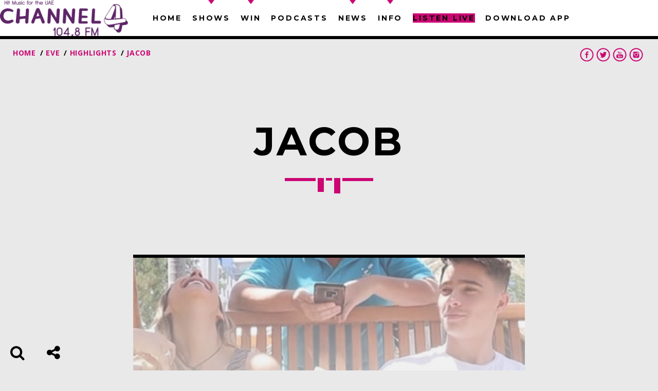

--- FILE ---
content_type: text/html; charset=UTF-8
request_url: https://www.channel4fm.com/category/jacob/
body_size: 16072
content:
<!doctype html>
<!--[if IE 9]><html class="lt-ie10" lang="en" > <![endif]-->
<html class="no-js qt-template-"  lang="en-US">
	<head>
		<!-- page.php -->		<link rel="icon" href="https://www.channel4fm.com/wp-content/uploads/2018/04/cropped-ch4_4-1-32x32.png" sizes="32x32" />
<link rel="icon" href="https://www.channel4fm.com/wp-content/uploads/2018/04/cropped-ch4_4-1-192x192.png" sizes="192x192" />
<link rel="apple-touch-icon" href="https://www.channel4fm.com/wp-content/uploads/2018/04/cropped-ch4_4-1-180x180.png" />
<meta name="msapplication-TileImage" content="https://www.channel4fm.com/wp-content/uploads/2018/04/cropped-ch4_4-1-270x270.png" />
		<meta charset="utf-8">
		<meta http-equiv="X-UA-Compatible" content="IE=edge">
		<meta name="viewport" content="width=device-width, initial-scale=1.0, minimum-scale=1.0, maximum-scale=1.0, user-scalable=no">
		<meta name='robots' content='index, follow, max-image-preview:large, max-snippet:-1, max-video-preview:-1' />
	<style>img:is([sizes="auto" i], [sizes^="auto," i]) { contain-intrinsic-size: 3000px 1500px }</style>
	
	<!-- This site is optimized with the Yoast SEO plugin v26.0 - https://yoast.com/wordpress/plugins/seo/ -->
	<title>Jacob Archives - Channel 4 FM 104.8</title>
	<link rel="canonical" href="https://www.channel4fm.com/category/jacob/" />
	<meta property="og:locale" content="en_US" />
	<meta property="og:type" content="article" />
	<meta property="og:title" content="Jacob Archives - Channel 4 FM 104.8" />
	<meta property="og:url" content="https://www.channel4fm.com/category/jacob/" />
	<meta property="og:site_name" content="Channel 4 FM 104.8" />
	<meta name="twitter:card" content="summary_large_image" />
	<meta name="twitter:site" content="@channel4dubai" />
	<script type="application/ld+json" class="yoast-schema-graph">{"@context":"https://schema.org","@graph":[{"@type":"CollectionPage","@id":"https://www.channel4fm.com/category/jacob/","url":"https://www.channel4fm.com/category/jacob/","name":"Jacob Archives - Channel 4 FM 104.8","isPartOf":{"@id":"https://www.channel4fm.com/#website"},"primaryImageOfPage":{"@id":"https://www.channel4fm.com/category/jacob/#primaryimage"},"image":{"@id":"https://www.channel4fm.com/category/jacob/#primaryimage"},"thumbnailUrl":"https://www.channel4fm.com/wp-content/uploads/2019/04/eve-jacob.jpg","breadcrumb":{"@id":"https://www.channel4fm.com/category/jacob/#breadcrumb"},"inLanguage":"en-US"},{"@type":"ImageObject","inLanguage":"en-US","@id":"https://www.channel4fm.com/category/jacob/#primaryimage","url":"https://www.channel4fm.com/wp-content/uploads/2019/04/eve-jacob.jpg","contentUrl":"https://www.channel4fm.com/wp-content/uploads/2019/04/eve-jacob.jpg","width":400,"height":225},{"@type":"BreadcrumbList","@id":"https://www.channel4fm.com/category/jacob/#breadcrumb","itemListElement":[{"@type":"ListItem","position":1,"name":"Home","item":"https://www.channel4fm.com/"},{"@type":"ListItem","position":2,"name":"Jacob"}]},{"@type":"WebSite","@id":"https://www.channel4fm.com/#website","url":"https://www.channel4fm.com/","name":"Channel 4 FM 104.8","description":"","publisher":{"@id":"https://www.channel4fm.com/#organization"},"potentialAction":[{"@type":"SearchAction","target":{"@type":"EntryPoint","urlTemplate":"https://www.channel4fm.com/?s={search_term_string}"},"query-input":{"@type":"PropertyValueSpecification","valueRequired":true,"valueName":"search_term_string"}}],"inLanguage":"en-US"},{"@type":"Organization","@id":"https://www.channel4fm.com/#organization","name":"104.8 Channel 4 FM Dubai","url":"https://www.channel4fm.com/","logo":{"@type":"ImageObject","inLanguage":"en-US","@id":"https://www.channel4fm.com/#/schema/logo/image/","url":"https://www.channel4fm.com/wp-content/uploads/2019/02/radio_dubai_fm_104.8_channel4.png","contentUrl":"https://www.channel4fm.com/wp-content/uploads/2019/02/radio_dubai_fm_104.8_channel4.png","width":1181,"height":472,"caption":"104.8 Channel 4 FM Dubai"},"image":{"@id":"https://www.channel4fm.com/#/schema/logo/image/"},"sameAs":["https://www.facebook.com/channel4dubai/","https://x.com/channel4dubai","https://twitter.com/channel4dubai","https://www.youtube.com/c/1048Channel4"]}]}</script>
	<!-- / Yoast SEO plugin. -->


<link rel='dns-prefetch' href='//maps.googleapis.com' />
<link rel='dns-prefetch' href='//www.google.com' />
<link rel='dns-prefetch' href='//cdnjs.cloudflare.com' />
<link href='https://fonts.gstatic.com' crossorigin rel='preconnect' />
<link rel="alternate" type="application/rss+xml" title="Channel 4 FM 104.8 &raquo; Feed" href="https://www.channel4fm.com/feed/" />
<link rel="alternate" type="application/rss+xml" title="Channel 4 FM 104.8 &raquo; Comments Feed" href="https://www.channel4fm.com/comments/feed/" />
<link rel="alternate" type="application/rss+xml" title="Channel 4 FM 104.8 &raquo; Jacob Category Feed" href="https://www.channel4fm.com/category/jacob/feed/" />
<link rel="preload" href="https://cdnjs.cloudflare.com/ajax/libs/foundicons/3.0.0/foundation-icons.woff" as="font" type="font/woff2" crossorigin="anonymous">
<link rel="preload" href="https://www.channel4fm.com/wp-content/plugins/bb-plugin/fonts/fontawesome/5.15.4/webfonts/fa-solid-900.woff2" as="font" type="font/woff2" crossorigin="anonymous">
<link rel="preload" href="https://www.channel4fm.com/wp-content/plugins/bb-plugin/fonts/fontawesome/5.15.4/webfonts/fa-regular-400.woff2" as="font" type="font/woff2" crossorigin="anonymous">
<script type="text/javascript">
/* <![CDATA[ */
window._wpemojiSettings = {"baseUrl":"https:\/\/s.w.org\/images\/core\/emoji\/16.0.1\/72x72\/","ext":".png","svgUrl":"https:\/\/s.w.org\/images\/core\/emoji\/16.0.1\/svg\/","svgExt":".svg","source":{"concatemoji":"https:\/\/www.channel4fm.com\/wp-includes\/js\/wp-emoji-release.min.js?ver=8b8c9df67776c0616ad7c20cfc8938e1"}};
/*! This file is auto-generated */
!function(s,n){var o,i,e;function c(e){try{var t={supportTests:e,timestamp:(new Date).valueOf()};sessionStorage.setItem(o,JSON.stringify(t))}catch(e){}}function p(e,t,n){e.clearRect(0,0,e.canvas.width,e.canvas.height),e.fillText(t,0,0);var t=new Uint32Array(e.getImageData(0,0,e.canvas.width,e.canvas.height).data),a=(e.clearRect(0,0,e.canvas.width,e.canvas.height),e.fillText(n,0,0),new Uint32Array(e.getImageData(0,0,e.canvas.width,e.canvas.height).data));return t.every(function(e,t){return e===a[t]})}function u(e,t){e.clearRect(0,0,e.canvas.width,e.canvas.height),e.fillText(t,0,0);for(var n=e.getImageData(16,16,1,1),a=0;a<n.data.length;a++)if(0!==n.data[a])return!1;return!0}function f(e,t,n,a){switch(t){case"flag":return n(e,"\ud83c\udff3\ufe0f\u200d\u26a7\ufe0f","\ud83c\udff3\ufe0f\u200b\u26a7\ufe0f")?!1:!n(e,"\ud83c\udde8\ud83c\uddf6","\ud83c\udde8\u200b\ud83c\uddf6")&&!n(e,"\ud83c\udff4\udb40\udc67\udb40\udc62\udb40\udc65\udb40\udc6e\udb40\udc67\udb40\udc7f","\ud83c\udff4\u200b\udb40\udc67\u200b\udb40\udc62\u200b\udb40\udc65\u200b\udb40\udc6e\u200b\udb40\udc67\u200b\udb40\udc7f");case"emoji":return!a(e,"\ud83e\udedf")}return!1}function g(e,t,n,a){var r="undefined"!=typeof WorkerGlobalScope&&self instanceof WorkerGlobalScope?new OffscreenCanvas(300,150):s.createElement("canvas"),o=r.getContext("2d",{willReadFrequently:!0}),i=(o.textBaseline="top",o.font="600 32px Arial",{});return e.forEach(function(e){i[e]=t(o,e,n,a)}),i}function t(e){var t=s.createElement("script");t.src=e,t.defer=!0,s.head.appendChild(t)}"undefined"!=typeof Promise&&(o="wpEmojiSettingsSupports",i=["flag","emoji"],n.supports={everything:!0,everythingExceptFlag:!0},e=new Promise(function(e){s.addEventListener("DOMContentLoaded",e,{once:!0})}),new Promise(function(t){var n=function(){try{var e=JSON.parse(sessionStorage.getItem(o));if("object"==typeof e&&"number"==typeof e.timestamp&&(new Date).valueOf()<e.timestamp+604800&&"object"==typeof e.supportTests)return e.supportTests}catch(e){}return null}();if(!n){if("undefined"!=typeof Worker&&"undefined"!=typeof OffscreenCanvas&&"undefined"!=typeof URL&&URL.createObjectURL&&"undefined"!=typeof Blob)try{var e="postMessage("+g.toString()+"("+[JSON.stringify(i),f.toString(),p.toString(),u.toString()].join(",")+"));",a=new Blob([e],{type:"text/javascript"}),r=new Worker(URL.createObjectURL(a),{name:"wpTestEmojiSupports"});return void(r.onmessage=function(e){c(n=e.data),r.terminate(),t(n)})}catch(e){}c(n=g(i,f,p,u))}t(n)}).then(function(e){for(var t in e)n.supports[t]=e[t],n.supports.everything=n.supports.everything&&n.supports[t],"flag"!==t&&(n.supports.everythingExceptFlag=n.supports.everythingExceptFlag&&n.supports[t]);n.supports.everythingExceptFlag=n.supports.everythingExceptFlag&&!n.supports.flag,n.DOMReady=!1,n.readyCallback=function(){n.DOMReady=!0}}).then(function(){return e}).then(function(){var e;n.supports.everything||(n.readyCallback(),(e=n.source||{}).concatemoji?t(e.concatemoji):e.wpemoji&&e.twemoji&&(t(e.twemoji),t(e.wpemoji)))}))}((window,document),window._wpemojiSettings);
/* ]]> */
</script>
<link rel='stylesheet' id='pt-cv-public-style-css' href='https://www.channel4fm.com/wp-content/plugins/content-views-query-and-display-post-page/public/assets/css/cv.css?ver=4.2' type='text/css' media='all' />
<link rel='stylesheet' id='sbi_styles-css' href='https://www.channel4fm.com/wp-content/plugins/instagram-feed/css/sbi-styles.min.css?ver=6.9.1' type='text/css' media='all' />
<style id='wp-emoji-styles-inline-css' type='text/css'>

	img.wp-smiley, img.emoji {
		display: inline !important;
		border: none !important;
		box-shadow: none !important;
		height: 1em !important;
		width: 1em !important;
		margin: 0 0.07em !important;
		vertical-align: -0.1em !important;
		background: none !important;
		padding: 0 !important;
	}
</style>
<link rel='stylesheet' id='wp-block-library-css' href='https://www.channel4fm.com/wp-includes/css/dist/block-library/style.min.css?ver=8b8c9df67776c0616ad7c20cfc8938e1' type='text/css' media='all' />
<style id='classic-theme-styles-inline-css' type='text/css'>
/*! This file is auto-generated */
.wp-block-button__link{color:#fff;background-color:#32373c;border-radius:9999px;box-shadow:none;text-decoration:none;padding:calc(.667em + 2px) calc(1.333em + 2px);font-size:1.125em}.wp-block-file__button{background:#32373c;color:#fff;text-decoration:none}
</style>
<style id='global-styles-inline-css' type='text/css'>
:root{--wp--preset--aspect-ratio--square: 1;--wp--preset--aspect-ratio--4-3: 4/3;--wp--preset--aspect-ratio--3-4: 3/4;--wp--preset--aspect-ratio--3-2: 3/2;--wp--preset--aspect-ratio--2-3: 2/3;--wp--preset--aspect-ratio--16-9: 16/9;--wp--preset--aspect-ratio--9-16: 9/16;--wp--preset--color--black: #000000;--wp--preset--color--cyan-bluish-gray: #abb8c3;--wp--preset--color--white: #ffffff;--wp--preset--color--pale-pink: #f78da7;--wp--preset--color--vivid-red: #cf2e2e;--wp--preset--color--luminous-vivid-orange: #ff6900;--wp--preset--color--luminous-vivid-amber: #fcb900;--wp--preset--color--light-green-cyan: #7bdcb5;--wp--preset--color--vivid-green-cyan: #00d084;--wp--preset--color--pale-cyan-blue: #8ed1fc;--wp--preset--color--vivid-cyan-blue: #0693e3;--wp--preset--color--vivid-purple: #9b51e0;--wp--preset--gradient--vivid-cyan-blue-to-vivid-purple: linear-gradient(135deg,rgba(6,147,227,1) 0%,rgb(155,81,224) 100%);--wp--preset--gradient--light-green-cyan-to-vivid-green-cyan: linear-gradient(135deg,rgb(122,220,180) 0%,rgb(0,208,130) 100%);--wp--preset--gradient--luminous-vivid-amber-to-luminous-vivid-orange: linear-gradient(135deg,rgba(252,185,0,1) 0%,rgba(255,105,0,1) 100%);--wp--preset--gradient--luminous-vivid-orange-to-vivid-red: linear-gradient(135deg,rgba(255,105,0,1) 0%,rgb(207,46,46) 100%);--wp--preset--gradient--very-light-gray-to-cyan-bluish-gray: linear-gradient(135deg,rgb(238,238,238) 0%,rgb(169,184,195) 100%);--wp--preset--gradient--cool-to-warm-spectrum: linear-gradient(135deg,rgb(74,234,220) 0%,rgb(151,120,209) 20%,rgb(207,42,186) 40%,rgb(238,44,130) 60%,rgb(251,105,98) 80%,rgb(254,248,76) 100%);--wp--preset--gradient--blush-light-purple: linear-gradient(135deg,rgb(255,206,236) 0%,rgb(152,150,240) 100%);--wp--preset--gradient--blush-bordeaux: linear-gradient(135deg,rgb(254,205,165) 0%,rgb(254,45,45) 50%,rgb(107,0,62) 100%);--wp--preset--gradient--luminous-dusk: linear-gradient(135deg,rgb(255,203,112) 0%,rgb(199,81,192) 50%,rgb(65,88,208) 100%);--wp--preset--gradient--pale-ocean: linear-gradient(135deg,rgb(255,245,203) 0%,rgb(182,227,212) 50%,rgb(51,167,181) 100%);--wp--preset--gradient--electric-grass: linear-gradient(135deg,rgb(202,248,128) 0%,rgb(113,206,126) 100%);--wp--preset--gradient--midnight: linear-gradient(135deg,rgb(2,3,129) 0%,rgb(40,116,252) 100%);--wp--preset--font-size--small: 13px;--wp--preset--font-size--medium: 20px;--wp--preset--font-size--large: 36px;--wp--preset--font-size--x-large: 42px;--wp--preset--spacing--20: 0.44rem;--wp--preset--spacing--30: 0.67rem;--wp--preset--spacing--40: 1rem;--wp--preset--spacing--50: 1.5rem;--wp--preset--spacing--60: 2.25rem;--wp--preset--spacing--70: 3.38rem;--wp--preset--spacing--80: 5.06rem;--wp--preset--shadow--natural: 6px 6px 9px rgba(0, 0, 0, 0.2);--wp--preset--shadow--deep: 12px 12px 50px rgba(0, 0, 0, 0.4);--wp--preset--shadow--sharp: 6px 6px 0px rgba(0, 0, 0, 0.2);--wp--preset--shadow--outlined: 6px 6px 0px -3px rgba(255, 255, 255, 1), 6px 6px rgba(0, 0, 0, 1);--wp--preset--shadow--crisp: 6px 6px 0px rgba(0, 0, 0, 1);}:where(.is-layout-flex){gap: 0.5em;}:where(.is-layout-grid){gap: 0.5em;}body .is-layout-flex{display: flex;}.is-layout-flex{flex-wrap: wrap;align-items: center;}.is-layout-flex > :is(*, div){margin: 0;}body .is-layout-grid{display: grid;}.is-layout-grid > :is(*, div){margin: 0;}:where(.wp-block-columns.is-layout-flex){gap: 2em;}:where(.wp-block-columns.is-layout-grid){gap: 2em;}:where(.wp-block-post-template.is-layout-flex){gap: 1.25em;}:where(.wp-block-post-template.is-layout-grid){gap: 1.25em;}.has-black-color{color: var(--wp--preset--color--black) !important;}.has-cyan-bluish-gray-color{color: var(--wp--preset--color--cyan-bluish-gray) !important;}.has-white-color{color: var(--wp--preset--color--white) !important;}.has-pale-pink-color{color: var(--wp--preset--color--pale-pink) !important;}.has-vivid-red-color{color: var(--wp--preset--color--vivid-red) !important;}.has-luminous-vivid-orange-color{color: var(--wp--preset--color--luminous-vivid-orange) !important;}.has-luminous-vivid-amber-color{color: var(--wp--preset--color--luminous-vivid-amber) !important;}.has-light-green-cyan-color{color: var(--wp--preset--color--light-green-cyan) !important;}.has-vivid-green-cyan-color{color: var(--wp--preset--color--vivid-green-cyan) !important;}.has-pale-cyan-blue-color{color: var(--wp--preset--color--pale-cyan-blue) !important;}.has-vivid-cyan-blue-color{color: var(--wp--preset--color--vivid-cyan-blue) !important;}.has-vivid-purple-color{color: var(--wp--preset--color--vivid-purple) !important;}.has-black-background-color{background-color: var(--wp--preset--color--black) !important;}.has-cyan-bluish-gray-background-color{background-color: var(--wp--preset--color--cyan-bluish-gray) !important;}.has-white-background-color{background-color: var(--wp--preset--color--white) !important;}.has-pale-pink-background-color{background-color: var(--wp--preset--color--pale-pink) !important;}.has-vivid-red-background-color{background-color: var(--wp--preset--color--vivid-red) !important;}.has-luminous-vivid-orange-background-color{background-color: var(--wp--preset--color--luminous-vivid-orange) !important;}.has-luminous-vivid-amber-background-color{background-color: var(--wp--preset--color--luminous-vivid-amber) !important;}.has-light-green-cyan-background-color{background-color: var(--wp--preset--color--light-green-cyan) !important;}.has-vivid-green-cyan-background-color{background-color: var(--wp--preset--color--vivid-green-cyan) !important;}.has-pale-cyan-blue-background-color{background-color: var(--wp--preset--color--pale-cyan-blue) !important;}.has-vivid-cyan-blue-background-color{background-color: var(--wp--preset--color--vivid-cyan-blue) !important;}.has-vivid-purple-background-color{background-color: var(--wp--preset--color--vivid-purple) !important;}.has-black-border-color{border-color: var(--wp--preset--color--black) !important;}.has-cyan-bluish-gray-border-color{border-color: var(--wp--preset--color--cyan-bluish-gray) !important;}.has-white-border-color{border-color: var(--wp--preset--color--white) !important;}.has-pale-pink-border-color{border-color: var(--wp--preset--color--pale-pink) !important;}.has-vivid-red-border-color{border-color: var(--wp--preset--color--vivid-red) !important;}.has-luminous-vivid-orange-border-color{border-color: var(--wp--preset--color--luminous-vivid-orange) !important;}.has-luminous-vivid-amber-border-color{border-color: var(--wp--preset--color--luminous-vivid-amber) !important;}.has-light-green-cyan-border-color{border-color: var(--wp--preset--color--light-green-cyan) !important;}.has-vivid-green-cyan-border-color{border-color: var(--wp--preset--color--vivid-green-cyan) !important;}.has-pale-cyan-blue-border-color{border-color: var(--wp--preset--color--pale-cyan-blue) !important;}.has-vivid-cyan-blue-border-color{border-color: var(--wp--preset--color--vivid-cyan-blue) !important;}.has-vivid-purple-border-color{border-color: var(--wp--preset--color--vivid-purple) !important;}.has-vivid-cyan-blue-to-vivid-purple-gradient-background{background: var(--wp--preset--gradient--vivid-cyan-blue-to-vivid-purple) !important;}.has-light-green-cyan-to-vivid-green-cyan-gradient-background{background: var(--wp--preset--gradient--light-green-cyan-to-vivid-green-cyan) !important;}.has-luminous-vivid-amber-to-luminous-vivid-orange-gradient-background{background: var(--wp--preset--gradient--luminous-vivid-amber-to-luminous-vivid-orange) !important;}.has-luminous-vivid-orange-to-vivid-red-gradient-background{background: var(--wp--preset--gradient--luminous-vivid-orange-to-vivid-red) !important;}.has-very-light-gray-to-cyan-bluish-gray-gradient-background{background: var(--wp--preset--gradient--very-light-gray-to-cyan-bluish-gray) !important;}.has-cool-to-warm-spectrum-gradient-background{background: var(--wp--preset--gradient--cool-to-warm-spectrum) !important;}.has-blush-light-purple-gradient-background{background: var(--wp--preset--gradient--blush-light-purple) !important;}.has-blush-bordeaux-gradient-background{background: var(--wp--preset--gradient--blush-bordeaux) !important;}.has-luminous-dusk-gradient-background{background: var(--wp--preset--gradient--luminous-dusk) !important;}.has-pale-ocean-gradient-background{background: var(--wp--preset--gradient--pale-ocean) !important;}.has-electric-grass-gradient-background{background: var(--wp--preset--gradient--electric-grass) !important;}.has-midnight-gradient-background{background: var(--wp--preset--gradient--midnight) !important;}.has-small-font-size{font-size: var(--wp--preset--font-size--small) !important;}.has-medium-font-size{font-size: var(--wp--preset--font-size--medium) !important;}.has-large-font-size{font-size: var(--wp--preset--font-size--large) !important;}.has-x-large-font-size{font-size: var(--wp--preset--font-size--x-large) !important;}
:where(.wp-block-post-template.is-layout-flex){gap: 1.25em;}:where(.wp-block-post-template.is-layout-grid){gap: 1.25em;}
:where(.wp-block-columns.is-layout-flex){gap: 2em;}:where(.wp-block-columns.is-layout-grid){gap: 2em;}
:root :where(.wp-block-pullquote){font-size: 1.5em;line-height: 1.6;}
</style>
<link rel='stylesheet' id='ctf_styles-css' href='https://www.channel4fm.com/wp-content/plugins/custom-twitter-feeds/css/ctf-styles.min.css?ver=2.3.1' type='text/css' media='all' />
<link rel='stylesheet' id='mashsb-styles-css' href='https://www.channel4fm.com/wp-content/plugins/mashsharer/assets/css/mashsb.min.css?ver=4.0.47' type='text/css' media='all' />
<link rel='stylesheet' id='qtPlacesStyle-css' href='https://www.channel4fm.com/wp-content/plugins/qt-places/inc/frontend/assets/styles.css?ver=8b8c9df67776c0616ad7c20cfc8938e1' type='text/css' media='all' />
<link rel='stylesheet' id='font-awesome-5-css' href='https://www.channel4fm.com/wp-content/plugins/bb-plugin/fonts/fontawesome/5.15.4/css/all.min.css?ver=2.9.4' type='text/css' media='all' />
<link rel='stylesheet' id='font-awesome-css' href='https://www.channel4fm.com/wp-content/plugins/bb-plugin/fonts/fontawesome/5.15.4/css/v4-shims.min.css?ver=2.9.4' type='text/css' media='all' />
<link rel='stylesheet' id='QtswipeStyle-css' href='https://www.channel4fm.com/wp-content/plugins/qt-swipebox/swipebox/css/swipebox.min.css?ver=8b8c9df67776c0616ad7c20cfc8938e1' type='text/css' media='all' />
<link rel='stylesheet' id='vdl_css-css' href='https://www.channel4fm.com/wp-content/plugins/qt-videogalleries/assets/style.css?ver=8b8c9df67776c0616ad7c20cfc8938e1' type='text/css' media='all' />
<link rel='stylesheet' id='bbhf-style-css' href='https://www.channel4fm.com/wp-content/plugins/bb-header-footer/assets/css/bb-header-footer.css?ver=1.2.5' type='text/css' media='all' />
<link rel='stylesheet' id='foundation-icons-css' href='https://cdnjs.cloudflare.com/ajax/libs/foundicons/3.0.0/foundation-icons.css?ver=2.9.4' type='text/css' media='all' />
<link rel='stylesheet' id='fl-builder-layout-542-css' href='https://www.channel4fm.com/wp-content/uploads/bb-plugin/cache/542-layout.css?ver=08a152454f8927a0e2f1670ca652780d' type='text/css' media='all' />
<link rel='stylesheet' id='fl-builder-layout-626-css' href='https://www.channel4fm.com/wp-content/uploads/bb-plugin/cache/626-layout-partial.css?ver=0964caf13cdf6529cca59f67b4c7ca21' type='text/css' media='all' />
<link rel='stylesheet' id='parent-style-css' href='https://www.channel4fm.com/wp-content/themes/sonik/style.css?ver=8b8c9df67776c0616ad7c20cfc8938e1' type='text/css' media='all' />
<link rel='stylesheet' id='child-style-css' href='https://www.channel4fm.com/wp-content/themes/sonik-child/style.css?ver=1.0.0' type='text/css' media='all' />
<link rel='stylesheet' id='qantumthemes-fontawesome-css' href='https://www.channel4fm.com/wp-content/themes/sonik/assets/font-awesome/css/font-awesome.min.css?ver=8b8c9df67776c0616ad7c20cfc8938e1' type='text/css' media='all' />
<link rel='stylesheet' id='qantumthemes-socicon-css' href='https://www.channel4fm.com/wp-content/themes/sonik/assets/font/qt-socicon/styles.css?ver=8b8c9df67776c0616ad7c20cfc8938e1' type='text/css' media='all' />
<link rel='stylesheet' id='qantumthemes-style-css' href='https://www.channel4fm.com/wp-content/themes/sonik/assets/css/main.css?ver=1.3.9' type='text/css' media='all' />
<link rel='stylesheet' id='wp-style-css' href='https://www.channel4fm.com/wp-content/themes/sonik/style.css?ver=1.3.9' type='text/css' media='all' />
<script type="text/javascript" src="https://www.channel4fm.com/wp-includes/js/jquery/jquery.min.js?ver=3.7.1" id="jquery-core-js"></script>
<script type="text/javascript" src="https://www.channel4fm.com/wp-includes/js/jquery/jquery-migrate.min.js?ver=3.4.1" id="jquery-migrate-js"></script>
<script type="text/javascript" id="file_uploads_nfpluginsettings-js-extra">
/* <![CDATA[ */
var params = {"clearLogRestUrl":"https:\/\/www.channel4fm.com\/wp-json\/nf-file-uploads\/debug-log\/delete-all","clearLogButtonId":"file_uploads_clear_debug_logger","downloadLogRestUrl":"https:\/\/www.channel4fm.com\/wp-json\/nf-file-uploads\/debug-log\/get-all","downloadLogButtonId":"file_uploads_download_debug_logger"};
/* ]]> */
</script>
<script type="text/javascript" src="https://www.channel4fm.com/wp-content/plugins/ninja-forms-uploads/assets/js/nfpluginsettings.js?ver=3.3.22" id="file_uploads_nfpluginsettings-js"></script>
<script type="text/javascript" id="mashsb-js-extra">
/* <![CDATA[ */
var mashsb = {"shares":"0","round_shares":"1","animate_shares":"0","dynamic_buttons":"0","share_url":"https:\/\/www.channel4fm.com\/eve-jacob-play-a-game-with-puppies\/","title":"Eve+%26+Jacob+play+a+game+with+puppies%21","image":"https:\/\/www.channel4fm.com\/wp-content\/uploads\/2019\/04\/eve-jacob.jpg","desc":"","hashtag":"","subscribe":"link","subscribe_url":"","activestatus":"1","singular":"0","twitter_popup":"1","refresh":"0","nonce":"5cc1d74a44","postid":"","servertime":"1763247754","ajaxurl":"https:\/\/www.channel4fm.com\/wp-admin\/admin-ajax.php"};
/* ]]> */
</script>
<script type="text/javascript" src="https://www.channel4fm.com/wp-content/plugins/mashsharer/assets/js/mashsb.min.js?ver=4.0.47" id="mashsb-js"></script>
<script type="text/javascript" src="https://maps.googleapis.com/maps/api/js?key=AIzaSyB5x6VoKM6wwelo0PHUYPOwRr101na8eXk&amp;ver=8b8c9df67776c0616ad7c20cfc8938e1" id="qt-google-maps-js"></script>
<script type="text/javascript" src="https://www.google.com/jsapi?ver=8b8c9df67776c0616ad7c20cfc8938e1" id="google-jsapi-js"></script>
<script></script><link rel="https://api.w.org/" href="https://www.channel4fm.com/wp-json/" /><link rel="alternate" title="JSON" type="application/json" href="https://www.channel4fm.com/wp-json/wp/v2/categories/54" /><link rel="EditURI" type="application/rsd+xml" title="RSD" href="https://www.channel4fm.com/xmlrpc.php?rsd" />

<!-- Analytics by WP Statistics - https://wp-statistics.com -->
<meta name="generator" content="Powered by WPBakery Page Builder - drag and drop page builder for WordPress."/>
<link rel="icon" href="https://www.channel4fm.com/wp-content/uploads/2018/04/cropped-ch4_4-1-32x32.png" sizes="32x32" />
<link rel="icon" href="https://www.channel4fm.com/wp-content/uploads/2018/04/cropped-ch4_4-1-192x192.png" sizes="192x192" />
<link rel="apple-touch-icon" href="https://www.channel4fm.com/wp-content/uploads/2018/04/cropped-ch4_4-1-180x180.png" />
<meta name="msapplication-TileImage" content="https://www.channel4fm.com/wp-content/uploads/2018/04/cropped-ch4_4-1-270x270.png" />
		<style type="text/css" id="wp-custom-css">
			.rtl {
	 direction: rtl;
	font-size: 18px;
}

.rtl1 {
  text-align: center;
	
}


.mdi-navigation-menu:before{
	color: #1c2024;
}
.nf-form-content{
	 
	line-height: 1;
}
.rtl2 {
	color: #000000;
	font-size: 16px;
font-weight: bold;
}
.qt-icon-nav{
	background:transparent;
}

qt-titdeco{
	font-size: 26px;
}
label {
color: #000000; 	
font-size: 18px;  
}

		</style>
		<style id="kirki-inline-styles">body{font-family:Open Sans;font-size:18px;font-weight:400;}h1, h2, h3, h4, h5, h6{font-family:Montserrat;font-weight:700;letter-spacing:0.05em;text-transform:uppercase;}.dropDownMenu, #mega-menu-wrap-primary #mega-menu-primary > li.mega-menu-item > a.mega-menu-link, nav ul a, nav .qw-nav-desktop ul a{font-family:Montserrat;font-size:14px;font-weight:700;letter-spacing:0.2em;text-transform:uppercase;}/* cyrillic-ext */
@font-face {
  font-family: 'Open Sans';
  font-style: normal;
  font-weight: 400;
  font-stretch: normal;
  font-display: swap;
  src: url(https://www.channel4fm.com/wp-content/fonts/open-sans/font) format('woff');
  unicode-range: U+0460-052F, U+1C80-1C8A, U+20B4, U+2DE0-2DFF, U+A640-A69F, U+FE2E-FE2F;
}
/* cyrillic */
@font-face {
  font-family: 'Open Sans';
  font-style: normal;
  font-weight: 400;
  font-stretch: normal;
  font-display: swap;
  src: url(https://www.channel4fm.com/wp-content/fonts/open-sans/font) format('woff');
  unicode-range: U+0301, U+0400-045F, U+0490-0491, U+04B0-04B1, U+2116;
}
/* greek-ext */
@font-face {
  font-family: 'Open Sans';
  font-style: normal;
  font-weight: 400;
  font-stretch: normal;
  font-display: swap;
  src: url(https://www.channel4fm.com/wp-content/fonts/open-sans/font) format('woff');
  unicode-range: U+1F00-1FFF;
}
/* greek */
@font-face {
  font-family: 'Open Sans';
  font-style: normal;
  font-weight: 400;
  font-stretch: normal;
  font-display: swap;
  src: url(https://www.channel4fm.com/wp-content/fonts/open-sans/font) format('woff');
  unicode-range: U+0370-0377, U+037A-037F, U+0384-038A, U+038C, U+038E-03A1, U+03A3-03FF;
}
/* hebrew */
@font-face {
  font-family: 'Open Sans';
  font-style: normal;
  font-weight: 400;
  font-stretch: normal;
  font-display: swap;
  src: url(https://www.channel4fm.com/wp-content/fonts/open-sans/font) format('woff');
  unicode-range: U+0307-0308, U+0590-05FF, U+200C-2010, U+20AA, U+25CC, U+FB1D-FB4F;
}
/* math */
@font-face {
  font-family: 'Open Sans';
  font-style: normal;
  font-weight: 400;
  font-stretch: normal;
  font-display: swap;
  src: url(https://www.channel4fm.com/wp-content/fonts/open-sans/font) format('woff');
  unicode-range: U+0302-0303, U+0305, U+0307-0308, U+0310, U+0312, U+0315, U+031A, U+0326-0327, U+032C, U+032F-0330, U+0332-0333, U+0338, U+033A, U+0346, U+034D, U+0391-03A1, U+03A3-03A9, U+03B1-03C9, U+03D1, U+03D5-03D6, U+03F0-03F1, U+03F4-03F5, U+2016-2017, U+2034-2038, U+203C, U+2040, U+2043, U+2047, U+2050, U+2057, U+205F, U+2070-2071, U+2074-208E, U+2090-209C, U+20D0-20DC, U+20E1, U+20E5-20EF, U+2100-2112, U+2114-2115, U+2117-2121, U+2123-214F, U+2190, U+2192, U+2194-21AE, U+21B0-21E5, U+21F1-21F2, U+21F4-2211, U+2213-2214, U+2216-22FF, U+2308-230B, U+2310, U+2319, U+231C-2321, U+2336-237A, U+237C, U+2395, U+239B-23B7, U+23D0, U+23DC-23E1, U+2474-2475, U+25AF, U+25B3, U+25B7, U+25BD, U+25C1, U+25CA, U+25CC, U+25FB, U+266D-266F, U+27C0-27FF, U+2900-2AFF, U+2B0E-2B11, U+2B30-2B4C, U+2BFE, U+3030, U+FF5B, U+FF5D, U+1D400-1D7FF, U+1EE00-1EEFF;
}
/* symbols */
@font-face {
  font-family: 'Open Sans';
  font-style: normal;
  font-weight: 400;
  font-stretch: normal;
  font-display: swap;
  src: url(https://www.channel4fm.com/wp-content/fonts/open-sans/font) format('woff');
  unicode-range: U+0001-000C, U+000E-001F, U+007F-009F, U+20DD-20E0, U+20E2-20E4, U+2150-218F, U+2190, U+2192, U+2194-2199, U+21AF, U+21E6-21F0, U+21F3, U+2218-2219, U+2299, U+22C4-22C6, U+2300-243F, U+2440-244A, U+2460-24FF, U+25A0-27BF, U+2800-28FF, U+2921-2922, U+2981, U+29BF, U+29EB, U+2B00-2BFF, U+4DC0-4DFF, U+FFF9-FFFB, U+10140-1018E, U+10190-1019C, U+101A0, U+101D0-101FD, U+102E0-102FB, U+10E60-10E7E, U+1D2C0-1D2D3, U+1D2E0-1D37F, U+1F000-1F0FF, U+1F100-1F1AD, U+1F1E6-1F1FF, U+1F30D-1F30F, U+1F315, U+1F31C, U+1F31E, U+1F320-1F32C, U+1F336, U+1F378, U+1F37D, U+1F382, U+1F393-1F39F, U+1F3A7-1F3A8, U+1F3AC-1F3AF, U+1F3C2, U+1F3C4-1F3C6, U+1F3CA-1F3CE, U+1F3D4-1F3E0, U+1F3ED, U+1F3F1-1F3F3, U+1F3F5-1F3F7, U+1F408, U+1F415, U+1F41F, U+1F426, U+1F43F, U+1F441-1F442, U+1F444, U+1F446-1F449, U+1F44C-1F44E, U+1F453, U+1F46A, U+1F47D, U+1F4A3, U+1F4B0, U+1F4B3, U+1F4B9, U+1F4BB, U+1F4BF, U+1F4C8-1F4CB, U+1F4D6, U+1F4DA, U+1F4DF, U+1F4E3-1F4E6, U+1F4EA-1F4ED, U+1F4F7, U+1F4F9-1F4FB, U+1F4FD-1F4FE, U+1F503, U+1F507-1F50B, U+1F50D, U+1F512-1F513, U+1F53E-1F54A, U+1F54F-1F5FA, U+1F610, U+1F650-1F67F, U+1F687, U+1F68D, U+1F691, U+1F694, U+1F698, U+1F6AD, U+1F6B2, U+1F6B9-1F6BA, U+1F6BC, U+1F6C6-1F6CF, U+1F6D3-1F6D7, U+1F6E0-1F6EA, U+1F6F0-1F6F3, U+1F6F7-1F6FC, U+1F700-1F7FF, U+1F800-1F80B, U+1F810-1F847, U+1F850-1F859, U+1F860-1F887, U+1F890-1F8AD, U+1F8B0-1F8BB, U+1F8C0-1F8C1, U+1F900-1F90B, U+1F93B, U+1F946, U+1F984, U+1F996, U+1F9E9, U+1FA00-1FA6F, U+1FA70-1FA7C, U+1FA80-1FA89, U+1FA8F-1FAC6, U+1FACE-1FADC, U+1FADF-1FAE9, U+1FAF0-1FAF8, U+1FB00-1FBFF;
}
/* vietnamese */
@font-face {
  font-family: 'Open Sans';
  font-style: normal;
  font-weight: 400;
  font-stretch: normal;
  font-display: swap;
  src: url(https://www.channel4fm.com/wp-content/fonts/open-sans/font) format('woff');
  unicode-range: U+0102-0103, U+0110-0111, U+0128-0129, U+0168-0169, U+01A0-01A1, U+01AF-01B0, U+0300-0301, U+0303-0304, U+0308-0309, U+0323, U+0329, U+1EA0-1EF9, U+20AB;
}
/* latin-ext */
@font-face {
  font-family: 'Open Sans';
  font-style: normal;
  font-weight: 400;
  font-stretch: normal;
  font-display: swap;
  src: url(https://www.channel4fm.com/wp-content/fonts/open-sans/font) format('woff');
  unicode-range: U+0100-02BA, U+02BD-02C5, U+02C7-02CC, U+02CE-02D7, U+02DD-02FF, U+0304, U+0308, U+0329, U+1D00-1DBF, U+1E00-1E9F, U+1EF2-1EFF, U+2020, U+20A0-20AB, U+20AD-20C0, U+2113, U+2C60-2C7F, U+A720-A7FF;
}
/* latin */
@font-face {
  font-family: 'Open Sans';
  font-style: normal;
  font-weight: 400;
  font-stretch: normal;
  font-display: swap;
  src: url(https://www.channel4fm.com/wp-content/fonts/open-sans/font) format('woff');
  unicode-range: U+0000-00FF, U+0131, U+0152-0153, U+02BB-02BC, U+02C6, U+02DA, U+02DC, U+0304, U+0308, U+0329, U+2000-206F, U+20AC, U+2122, U+2191, U+2193, U+2212, U+2215, U+FEFF, U+FFFD;
}
/* cyrillic-ext */
@font-face {
  font-family: 'Open Sans';
  font-style: normal;
  font-weight: 700;
  font-stretch: normal;
  font-display: swap;
  src: url(https://www.channel4fm.com/wp-content/fonts/open-sans/font) format('woff');
  unicode-range: U+0460-052F, U+1C80-1C8A, U+20B4, U+2DE0-2DFF, U+A640-A69F, U+FE2E-FE2F;
}
/* cyrillic */
@font-face {
  font-family: 'Open Sans';
  font-style: normal;
  font-weight: 700;
  font-stretch: normal;
  font-display: swap;
  src: url(https://www.channel4fm.com/wp-content/fonts/open-sans/font) format('woff');
  unicode-range: U+0301, U+0400-045F, U+0490-0491, U+04B0-04B1, U+2116;
}
/* greek-ext */
@font-face {
  font-family: 'Open Sans';
  font-style: normal;
  font-weight: 700;
  font-stretch: normal;
  font-display: swap;
  src: url(https://www.channel4fm.com/wp-content/fonts/open-sans/font) format('woff');
  unicode-range: U+1F00-1FFF;
}
/* greek */
@font-face {
  font-family: 'Open Sans';
  font-style: normal;
  font-weight: 700;
  font-stretch: normal;
  font-display: swap;
  src: url(https://www.channel4fm.com/wp-content/fonts/open-sans/font) format('woff');
  unicode-range: U+0370-0377, U+037A-037F, U+0384-038A, U+038C, U+038E-03A1, U+03A3-03FF;
}
/* hebrew */
@font-face {
  font-family: 'Open Sans';
  font-style: normal;
  font-weight: 700;
  font-stretch: normal;
  font-display: swap;
  src: url(https://www.channel4fm.com/wp-content/fonts/open-sans/font) format('woff');
  unicode-range: U+0307-0308, U+0590-05FF, U+200C-2010, U+20AA, U+25CC, U+FB1D-FB4F;
}
/* math */
@font-face {
  font-family: 'Open Sans';
  font-style: normal;
  font-weight: 700;
  font-stretch: normal;
  font-display: swap;
  src: url(https://www.channel4fm.com/wp-content/fonts/open-sans/font) format('woff');
  unicode-range: U+0302-0303, U+0305, U+0307-0308, U+0310, U+0312, U+0315, U+031A, U+0326-0327, U+032C, U+032F-0330, U+0332-0333, U+0338, U+033A, U+0346, U+034D, U+0391-03A1, U+03A3-03A9, U+03B1-03C9, U+03D1, U+03D5-03D6, U+03F0-03F1, U+03F4-03F5, U+2016-2017, U+2034-2038, U+203C, U+2040, U+2043, U+2047, U+2050, U+2057, U+205F, U+2070-2071, U+2074-208E, U+2090-209C, U+20D0-20DC, U+20E1, U+20E5-20EF, U+2100-2112, U+2114-2115, U+2117-2121, U+2123-214F, U+2190, U+2192, U+2194-21AE, U+21B0-21E5, U+21F1-21F2, U+21F4-2211, U+2213-2214, U+2216-22FF, U+2308-230B, U+2310, U+2319, U+231C-2321, U+2336-237A, U+237C, U+2395, U+239B-23B7, U+23D0, U+23DC-23E1, U+2474-2475, U+25AF, U+25B3, U+25B7, U+25BD, U+25C1, U+25CA, U+25CC, U+25FB, U+266D-266F, U+27C0-27FF, U+2900-2AFF, U+2B0E-2B11, U+2B30-2B4C, U+2BFE, U+3030, U+FF5B, U+FF5D, U+1D400-1D7FF, U+1EE00-1EEFF;
}
/* symbols */
@font-face {
  font-family: 'Open Sans';
  font-style: normal;
  font-weight: 700;
  font-stretch: normal;
  font-display: swap;
  src: url(https://www.channel4fm.com/wp-content/fonts/open-sans/font) format('woff');
  unicode-range: U+0001-000C, U+000E-001F, U+007F-009F, U+20DD-20E0, U+20E2-20E4, U+2150-218F, U+2190, U+2192, U+2194-2199, U+21AF, U+21E6-21F0, U+21F3, U+2218-2219, U+2299, U+22C4-22C6, U+2300-243F, U+2440-244A, U+2460-24FF, U+25A0-27BF, U+2800-28FF, U+2921-2922, U+2981, U+29BF, U+29EB, U+2B00-2BFF, U+4DC0-4DFF, U+FFF9-FFFB, U+10140-1018E, U+10190-1019C, U+101A0, U+101D0-101FD, U+102E0-102FB, U+10E60-10E7E, U+1D2C0-1D2D3, U+1D2E0-1D37F, U+1F000-1F0FF, U+1F100-1F1AD, U+1F1E6-1F1FF, U+1F30D-1F30F, U+1F315, U+1F31C, U+1F31E, U+1F320-1F32C, U+1F336, U+1F378, U+1F37D, U+1F382, U+1F393-1F39F, U+1F3A7-1F3A8, U+1F3AC-1F3AF, U+1F3C2, U+1F3C4-1F3C6, U+1F3CA-1F3CE, U+1F3D4-1F3E0, U+1F3ED, U+1F3F1-1F3F3, U+1F3F5-1F3F7, U+1F408, U+1F415, U+1F41F, U+1F426, U+1F43F, U+1F441-1F442, U+1F444, U+1F446-1F449, U+1F44C-1F44E, U+1F453, U+1F46A, U+1F47D, U+1F4A3, U+1F4B0, U+1F4B3, U+1F4B9, U+1F4BB, U+1F4BF, U+1F4C8-1F4CB, U+1F4D6, U+1F4DA, U+1F4DF, U+1F4E3-1F4E6, U+1F4EA-1F4ED, U+1F4F7, U+1F4F9-1F4FB, U+1F4FD-1F4FE, U+1F503, U+1F507-1F50B, U+1F50D, U+1F512-1F513, U+1F53E-1F54A, U+1F54F-1F5FA, U+1F610, U+1F650-1F67F, U+1F687, U+1F68D, U+1F691, U+1F694, U+1F698, U+1F6AD, U+1F6B2, U+1F6B9-1F6BA, U+1F6BC, U+1F6C6-1F6CF, U+1F6D3-1F6D7, U+1F6E0-1F6EA, U+1F6F0-1F6F3, U+1F6F7-1F6FC, U+1F700-1F7FF, U+1F800-1F80B, U+1F810-1F847, U+1F850-1F859, U+1F860-1F887, U+1F890-1F8AD, U+1F8B0-1F8BB, U+1F8C0-1F8C1, U+1F900-1F90B, U+1F93B, U+1F946, U+1F984, U+1F996, U+1F9E9, U+1FA00-1FA6F, U+1FA70-1FA7C, U+1FA80-1FA89, U+1FA8F-1FAC6, U+1FACE-1FADC, U+1FADF-1FAE9, U+1FAF0-1FAF8, U+1FB00-1FBFF;
}
/* vietnamese */
@font-face {
  font-family: 'Open Sans';
  font-style: normal;
  font-weight: 700;
  font-stretch: normal;
  font-display: swap;
  src: url(https://www.channel4fm.com/wp-content/fonts/open-sans/font) format('woff');
  unicode-range: U+0102-0103, U+0110-0111, U+0128-0129, U+0168-0169, U+01A0-01A1, U+01AF-01B0, U+0300-0301, U+0303-0304, U+0308-0309, U+0323, U+0329, U+1EA0-1EF9, U+20AB;
}
/* latin-ext */
@font-face {
  font-family: 'Open Sans';
  font-style: normal;
  font-weight: 700;
  font-stretch: normal;
  font-display: swap;
  src: url(https://www.channel4fm.com/wp-content/fonts/open-sans/font) format('woff');
  unicode-range: U+0100-02BA, U+02BD-02C5, U+02C7-02CC, U+02CE-02D7, U+02DD-02FF, U+0304, U+0308, U+0329, U+1D00-1DBF, U+1E00-1E9F, U+1EF2-1EFF, U+2020, U+20A0-20AB, U+20AD-20C0, U+2113, U+2C60-2C7F, U+A720-A7FF;
}
/* latin */
@font-face {
  font-family: 'Open Sans';
  font-style: normal;
  font-weight: 700;
  font-stretch: normal;
  font-display: swap;
  src: url(https://www.channel4fm.com/wp-content/fonts/open-sans/font) format('woff');
  unicode-range: U+0000-00FF, U+0131, U+0152-0153, U+02BB-02BC, U+02C6, U+02DA, U+02DC, U+0304, U+0308, U+0329, U+2000-206F, U+20AC, U+2122, U+2191, U+2193, U+2212, U+2215, U+FEFF, U+FFFD;
}/* cyrillic-ext */
@font-face {
  font-family: 'Montserrat';
  font-style: normal;
  font-weight: 700;
  font-display: swap;
  src: url(https://www.channel4fm.com/wp-content/fonts/montserrat/font) format('woff');
  unicode-range: U+0460-052F, U+1C80-1C8A, U+20B4, U+2DE0-2DFF, U+A640-A69F, U+FE2E-FE2F;
}
/* cyrillic */
@font-face {
  font-family: 'Montserrat';
  font-style: normal;
  font-weight: 700;
  font-display: swap;
  src: url(https://www.channel4fm.com/wp-content/fonts/montserrat/font) format('woff');
  unicode-range: U+0301, U+0400-045F, U+0490-0491, U+04B0-04B1, U+2116;
}
/* vietnamese */
@font-face {
  font-family: 'Montserrat';
  font-style: normal;
  font-weight: 700;
  font-display: swap;
  src: url(https://www.channel4fm.com/wp-content/fonts/montserrat/font) format('woff');
  unicode-range: U+0102-0103, U+0110-0111, U+0128-0129, U+0168-0169, U+01A0-01A1, U+01AF-01B0, U+0300-0301, U+0303-0304, U+0308-0309, U+0323, U+0329, U+1EA0-1EF9, U+20AB;
}
/* latin-ext */
@font-face {
  font-family: 'Montserrat';
  font-style: normal;
  font-weight: 700;
  font-display: swap;
  src: url(https://www.channel4fm.com/wp-content/fonts/montserrat/font) format('woff');
  unicode-range: U+0100-02BA, U+02BD-02C5, U+02C7-02CC, U+02CE-02D7, U+02DD-02FF, U+0304, U+0308, U+0329, U+1D00-1DBF, U+1E00-1E9F, U+1EF2-1EFF, U+2020, U+20A0-20AB, U+20AD-20C0, U+2113, U+2C60-2C7F, U+A720-A7FF;
}
/* latin */
@font-face {
  font-family: 'Montserrat';
  font-style: normal;
  font-weight: 700;
  font-display: swap;
  src: url(https://www.channel4fm.com/wp-content/fonts/montserrat/font) format('woff');
  unicode-range: U+0000-00FF, U+0131, U+0152-0153, U+02BB-02BC, U+02C6, U+02DA, U+02DC, U+0304, U+0308, U+0329, U+2000-206F, U+20AC, U+2122, U+2191, U+2193, U+2212, U+2215, U+FEFF, U+FFFD;
}</style>		<!-- QT STYLES DYNAMIC CUSTOMIZATIONS =================================================================== -->
		<style type="text/css">
                        .container { max-width: 2000px !important;}
                        /* Color text ========================================= */
        html, .color-ink , .qt-color-text,.dropDownMenu li li a:hover,.qt-logo-big-text a,.qt-btn-ghost,nav ul a,nav .input-field label,.side-nav.fixed ul li.active a, .side-nav.fixed ul li a, .side-nav.fixed nav ul li.active a,.qtwidget input,#qtBody #qwMainNavbar #mega-menu-wrap-primary #mega-menu-primary a.mega-menu-link, #qtBody #qwMainNavbar #mega-menu-wrap-primary #mega-menu-primary li, #qtBody #qwMainNavbar #mega-menu-wrap-primary #mega-menu-primary div, #qtBody #qwMainNavbar #mega-menu-wrap-primary #mega-menu-primary a, #qtBody #qwMainNavbar #mega-menu-wrap-primary #mega-menu-primary img, #qtBody #qwMainNavbar #mega-menu-wrap-primary #mega-menu-primary p,.qt-btn-ghost, .qt-btn-ghost, a.qt-btn-ghost, a.btn.qt-btn-ghost, a.qt-btn-ghost.btn-large, .woocommerce a.qt-btn-ghost.button, .btn.transparent,  .qt-title a, .qt-content .tabs .tab a, .qt-vs-nav li a {color: #000000 ;} .qt-color-main-light, .negative, .qt-footer-widgets-container, .negative .qt-title a { color:  #e9e9e9 }		.bg-accent,.accentcolor,.side-nav a, .side-nav a:hover, .qt-content .qt-pagination.active a ,.btn, .btn:hover, html input[type="button"], button, input[type="reset"], input[type="submit"] {color: #ffffff;}a, .color-accentcolor, .tagcloud a:hover, .qt-tags a:hover, .widget .tagcloud a:hover,.side-nav.fixed a:hover, .dropdown-content li > a, .dropdown-content li > span {color: #cb0673;}.color-main-light {	color: #979eb2;}
        a:hover , .qt-content .tabs .tab a:hover, .qt-vs-nav li a:hover {color: #5e2568;}footer.qt-footer{color: #1c2024; }
        /* Background ========================================= */
        html, .qt-paper , .side-nav .collapsible-body li.active a,.side-nav.fixed .collapsible-body li.active a ,.qt-color-main-dark,.qtwidget input,.qt-scrolled .qw-animatedheader,.qt-scrolled nav.qt-site-navbar , .qt-scrolled nav.qt-site-navbar .qw-nav-desktop, .mc4wp-form {background-color: #e9e9e9;}nav.qt-site-navbar {background-color: #ffffff ; }.qt-color-main-light, ::-webkit-scrollbar-thumb {background-color: #979eb2;}
        .negative,.qt-owlcarousel.owl-carousel.owl-theme .owl-dots .owl-dot, .tabs-selector .tabs#qwShowSelector::after ,.flip-clock-dot, .qt-stroke, .qt-vs-triplelayout .qt-vs-nav li .qt-linktit::before {background-color:#000000;} a.btn,.pagination li a.active,.accentcolor ,.bg-accent, .slider .indicators .indicator-item.active,.btn,.side-nav a:hover,.side-nav li:hover, .side-nav.active,.side-nav .collapsible-body li.active,.side-nav.fixed .collapsible-body li.active,.qt-tripleview-contentainer .qt_next_post_image .label-tooltip,#qtBody #qwMainNavbar #mega-menu-wrap-primary #mega-menu-primary > li.mega-menu-item::after,.qt-owlcarousel.owl-carousel.owl-theme .owl-dots .owl-dot.active,textarea.materialize-textarea:focus:not([readonly]) + label,.input-field .prefix.active,.flip-clock-wrapper ul li a div div.inn, .js .qt-titdeco-eq::after, .js .qt-titdeco-eq::before, .qt-titdeco-eq::after, .qt-titdeco-eq::before, .qteq, .qteq::after, .qteq::before, nav#qwMainNavbar .nav-wrapper ul.dropDownMenu > li::after, nav#qwMainNavbar .nav-wrapper ul.dropDownMenu > li.mega-menu-item::after, nav#qwMainNavbar .nav-wrapper ul.mega-menu > li::after, nav#qwMainNavbar .nav-wrapper ul.mega-menu > li.mega-menu-item::after , .qt-icon-nav li a:hover, .qt-titdeco::after, .qt-artist h1.qt-title::after, h1.qt-titdeco::after,.woocommerce a.button, .qt-woocommerce-content .tabs .tab a.active, .qt-author-infobox .qt-authorinfo::before, .tabs-selector .tabs#qwShowSelector .indicator, html input[type="button"], button, input[type="reset"], input[type="submit"] {background-color: #cb0673;	}
        #qtBody #qwMainNavbar #mega-menu-wrap-primary #mega-menu-primary > li.mega-menu-flyout ul.mega-sub-menu,.btn:hover,.qt-extra-contents,footer.qt-footer, footer.qt-footer .qt-link-top.qt-btn-ghost,footer.page-footer,#qtBody #qwMainNavbar #mega-menu-wrap-primary #mega-menu-primary > li.mega-menu-megamenu > ul.mega-sub-menu ,.qt-footer-widgets-container , .qt-color-darker {background-color: #5e2568;}
        .qt-related-section {background-color: #ffffff;}
        .btn:hover, .btn-large:hover, .woocommerce a.button:hover, .woocommerce button.button:hover, .woocommerce input.button:hover, .woocommerce #respond input#submit:hover, a.accentcolor:hover, input.accentcolor:hover, .qt-tripleview-contentainer .qt_next_post_image:hover  {background-color:  #5e2568;	}
        footer.qt-footer, footer.qt-footer .qt-link-top.qt-btn-ghost {background-color: #ffffff;}
        .qt-footer-widgets-container {	background-color: #121212;color: #cb0673;}
        .sm2-360ui::after {background-color: rgba(233,233,233,0.15)}
        /* Borders =========================================*/
        blockquote, .comments-area .children, .qt-content table td, .qt-content table th, .qt-content table tr:first-child, .comment-form input[type="text"],  .comment-form textarea, .comments-area .qt-commentheader,#qtBody #qwMainNavbar #mega-menu-wrap-primary #mega-menu-primary > li.mega-menu-item h4.mega-block-title,#qtBody #qwMainNavbar #mega-menu-wrap-primary #mega-menu-primary > li.mega-menu-megamenu > ul.mega-sub-menu li.mega-menu-item-has-children > a.mega-menu-link ,#qtBody #qwMainNavbar #mega-menu-wrap-primary #mega-menu-primary > li.mega-menu-megamenu > ul.mega-sub-menu li.mega-menu-item-has-children li a.mega-menu-link  {border-color: #979eb2;}input[type="text"]:focus, textarea:focus,footer.qt-footer,.qt-border, .qt-bordered, .qt-border-color-ink, .ghost, i.qt-icon-rhombus,i.qt-vs-icon-rhombus,.qt-btn-ghost ,.qt-btn-ghost, a.qt-btn-ghost, a.btn.qt-btn-ghost, a.qt-btn-ghost.btn-large, .woocommerce a.qt-btn-ghost.button,.widget .tagcloud a, .qt-woocommerce-content .tabs .tab a , i.qt-vs-icon-rhombus::after, .woocommerce-cart table.cart td.actions .coupon .input-text {	border-color: #000000;}
        .tagcloud a:hover, .qt-tags a:hover, .widget .tagcloud a:hover,#qtBody #qwMainNavbar #mega-menu-wrap-primary #mega-menu-primary > li.mega-menu-megamenu > ul.mega-sub-menu, blockquote, .qt-border-accent, .ghost-accentcolort, .qt-metas a, .comments-area .comment-reply-link , .tagcloud a:hover, .qt-tags a:hover, .widget .tagcloud a:hover,  .qt-comments-section .qt-reading-opt , .qt-comments-section #comments.comments-area, .sm2-360ui::after { border-color: #cb0673 !important;}
        .qt-owlcarousel.owl-carousel.owl-theme.eventscarousel .qt-figure.event figure figcaption .qt-dateblock::after {border-color: transparent transparent #cb0673 transparent;}
        textarea.materialize-textarea:focus:not([readonly]), input:not([type]):focus:not([readonly]), input[type=text]:focus:not([readonly]), input[type=password]:focus:not([readonly]), input[type=email]:focus:not([readonly]), input[type=url]:focus:not([readonly]), input[type=time]:focus:not([readonly]), input[type=date]:focus:not([readonly]), input[type=datetime-local]:focus:not([readonly]), input[type=tel]:focus:not([readonly]), input[type=number]:focus:not([readonly]), input[type=search]:focus:not([readonly]), textarea.materialize-textarea:focus:not([readonly]) { border-color: #cb0673;}
        #qtBody #qwMainNavbar #mega-menu-wrap-primary #mega-menu-primary > li.mega-menu-item-has-children::before, .dropDownMenu > li.menu-item-has-children::before, .qt-content .qt-post-content .qt-reading-opt, .qt-archive .qt-title  {border-color: #cb0673 transparent transparent transparent;}.qt-metas a:hover, .comment-reply-link:hover {border-color:  #5e2568;}
        /* Gradients =========================================*/
        .dropDownMenu li li a {background-image:  -webkit-linear-gradient(to right, #cb0673 34%,  #ffffff 65%);background-image: linear-gradient(to right, #cb0673 34%,  #ffffff 65%);}.qt-fade-to-paper, .qt-featuredimage-container::after, .qt-featuredimage::after, .qt-vc-fadetopaper::after  {background: -webkit-linear-gradient(transparent,  #e9e9e9);  background:linear-gradient(transparent,  #e9e9e9);}.qt-fade-to-paper.reversed  { background: -webkit-linear-gradient(  #e9e9e9, transparent ); background: linear-gradient(  #e9e9e9, transparent );}.qt-fade-to-paper.dark { background: -webkit-linear-gradient(rgba(233,233,233,0.3) ,   #e9e9e9);background:linear-gradient(rgba($color-paper, 0.3) ,   #e9e9e9);}a:hover .qt-fade-to-paper {background:  -webkit-linear-gradient( rgba(233,233,233,0.2)  ,  #e9e9e9); background: linear-gradient(rgba(233,233,233,0.2) ,  #e9e9e9);}.qw-imgfx::after , .qt-figure figure::after {background: -webkit-linear-gradient(transparent, #cb0673 );background:linear-gradient(transparent, #cb0673 );}.qt-preloader {background:  -webkit-linear-gradient(rgba(233,233,233,0.4), rgba(94,37,104,0.7) );background:  linear-gradient(rgba(233,233,233,0.4), rgba(94,37,104,0.7) );}
        /* Animations =========================================*/
        @keyframes anim-trinculo {50% {opacity: 0;color:  #000000;transform: translate3d(0, -50%, 0);}51% {opacity: 0;color:  #000000;transform: translate3d(0, 30%, 0);}75% {opacity: 1;color:  #cb0673;transform: translate3d(0, 5px, 0);}100% {opacity: 1;color:  #cb0673;transform: translate3d(0, 0, 0);}}.qt-featuredimage-container .qt-featuredimage {opacity: 0.54}	
		</style>
		<!-- QT STYLES DYNAMIC CUSTOMIZATIONS END =================================================================== -->

	<noscript><style> .wpb_animate_when_almost_visible { opacity: 1; }</style></noscript>
		<!-- CSS styles added by QT Subpages Plugin -->
		<style type="text/css">
			
			.vdl-subpages-item  a .detail .title {font-size:13px; }
			
			.vdl-subpages-item  a .detail {padding-top:45px !important;}
			.vdl-subpages-container ul.vdl-subpages-tagcloud li a {
				
				
				
				
				
			}
			.vdl-subpages-container ul.vdl-subpages-tagcloud li a:hover {}
			
			
			
			
			@media (max-width: 768px){
				.vdl-elementcontents a.vdl-link .detail .title {}
			}
			
		</style>
			</head>
	<body id="qtBody" class="archive category category-jacob category-54 wp-theme-sonik wp-child-theme-sonik-child fl-builder-2-9-4 fl-no-js dhf-header dhf-footer bhf-shrink-header dhf-template-sonik dhf-stylesheet-sonik-child is_chrome is_osx qt-body template-archive  qt-menufullscreen  woocommerce woomanual  wpb-js-composer js-comp-ver-8.6.1 vc_responsive" data-soundmanagerurl="https://www.channel4fm.com/wp-content/themes/sonik/assets/soundmanager/swf/"  data-accentcolor="#cb0673" data-accentcolordark="#5e2568" data-textcolor="#000000" >
		<div id="qtMainContainer" class="qt-main-container stage ">

			<div id="skrollr-body" class="" data-10="@class:qt-scrolled;" data-0="@class:qt-scrolledoff;">
			
						
			<div class="qw-headernav" >
				<nav class="qw-animated qt-site-navbar" id="qwMainNavbar">
					<div class=" qw-wrapper qw-nav-desktop">
						<div class=" qw-block-100p ">
							<div class="nav-wrapper maincolor">

							   
								<a href="https://www.channel4fm.com" class="brand-logo" id="logo-container"><img src="https://www.channel4fm.com/wp-content/uploads/2020/01/ch4-logo-purple.png" class="img-responsive qw-animated fast" alt="Home"></a>

								<ul id="qwtoggle" class="dropDownMenu"><li id="menu-item-13569" class="menu-item menu-item-type-post_type menu-item-object-page menu-item-home menu-item-13569"><a href="https://www.channel4fm.com/">Home</a></li>
<li id="menu-item-1213" class="menu-item menu-item-type-custom menu-item-object-custom menu-item-has-children menu-item-1213"><a>Shows</a>
<ul class="sub-menu">
	<li id="menu-item-20723" class="menu-item menu-item-type-post_type menu-item-object-page menu-item-20723"><a href="https://www.channel4fm.com/channel4-breakfast-with-faris-georgina/">Channel4 Breakfast With Faris &amp; Georgina</a></li>
	<li id="menu-item-18178" class="menu-item menu-item-type-post_type menu-item-object-page menu-item-18178"><a href="https://www.channel4fm.com/channel4dt/">Channel 4 daytimes with Shona</a></li>
	<li id="menu-item-28632" class="menu-item menu-item-type-post_type menu-item-object-page menu-item-28632"><a href="https://www.channel4fm.com/channel4-afternoon-with-shaan/">Channel4 Afternoon with Shaan</a></li>
	<li id="menu-item-11372" class="menu-item menu-item-type-post_type menu-item-object-page menu-item-11372"><a href="https://www.channel4fm.com/uae-biggest-drive-show-with-ever/">The UAE’s Biggest Drive Show with Eve</a></li>
	<li id="menu-item-11378" class="menu-item menu-item-type-post_type menu-item-object-page menu-item-11378"><a href="https://www.channel4fm.com/channel-4-weekends/">Channel 4 Weekends</a></li>
	<li id="menu-item-2181" class="menu-item menu-item-type-custom menu-item-object-custom menu-item-2181"><a href="https://www.channel4fm.com/radio-schedule/">Schedule</a></li>
</ul>
</li>
<li id="menu-item-7151" class="menu-item menu-item-type-post_type menu-item-object-page menu-item-has-children menu-item-7151"><a href="https://www.channel4fm.com/win/">WIN</a>
<ul class="sub-menu">
	<li id="menu-item-28820" class="menu-item menu-item-type-post_type menu-item-object-page menu-item-28820"><a href="https://www.channel4fm.com/shoemart-2025/">SHOEMART BACK TO SCHOOL 2025</a></li>
	<li id="menu-item-19659" class="menu-item menu-item-type-post_type menu-item-object-page menu-item-19659"><a href="https://www.channel4fm.com/privacy-policy-ch4/">Privacy Policy Mobile Applications</a></li>
	<li id="menu-item-19658" class="menu-item menu-item-type-post_type menu-item-object-page menu-item-19658"><a href="https://www.channel4fm.com/tc-channel-4-radio-network-mobile-apps/">T&#038;C Channel 4 Radio Network Mobile Apps</a></li>
</ul>
</li>
<li id="menu-item-28709" class="menu-item menu-item-type-custom menu-item-object-custom menu-item-28709"><a href="https://www.channel4fm.com/podcasts-ch4/">podcasts</a></li>
<li id="menu-item-190" class="menu-item menu-item-type-post_type menu-item-object-page menu-item-has-children menu-item-190"><a href="https://www.channel4fm.com/news/">News</a>
<ul class="sub-menu">
	<li id="menu-item-6758" class="menu-item menu-item-type-post_type menu-item-object-page menu-item-6758"><a href="https://www.channel4fm.com/news/uae_news_updates/">UAE</a></li>
	<li id="menu-item-6759" class="menu-item menu-item-type-post_type menu-item-object-page menu-item-6759"><a href="https://www.channel4fm.com/news/highlights_news_uae_dubai_radio_station/">HIGHLIGHTS</a></li>
	<li id="menu-item-6792" class="menu-item menu-item-type-post_type menu-item-object-page menu-item-6792"><a href="https://www.channel4fm.com/trending/">TRENDING</a></li>
	<li id="menu-item-9874" class="menu-item menu-item-type-post_type menu-item-object-page menu-item-9874"><a href="https://www.channel4fm.com/entertainment-2/">ENTERTAINMENT</a></li>
</ul>
</li>
<li id="menu-item-1210" class="menu-item menu-item-type-custom menu-item-object-custom menu-item-has-children menu-item-1210"><a>Info</a>
<ul class="sub-menu">
	<li id="menu-item-242" class="menu-item menu-item-type-post_type menu-item-object-page menu-item-242"><a href="https://www.channel4fm.com/music/advertise-with-us/">Advertise with us</a></li>
	<li id="menu-item-241" class="menu-item menu-item-type-post_type menu-item-object-page menu-item-241"><a href="https://www.channel4fm.com/contact-us/">Contact us</a></li>
	<li id="menu-item-4117" class="menu-item menu-item-type-custom menu-item-object-custom menu-item-4117"><a href="https://www.almuradgroup.com/careers/">Work With Us</a></li>
	<li id="menu-item-7107" class="menu-item menu-item-type-post_type menu-item-object-page menu-item-7107"><a href="https://www.channel4fm.com/prize-terms-conditions/">PRIZE TERMS &#038; CONDITIONS</a></li>
	<li id="menu-item-12642" class="menu-item menu-item-type-post_type menu-item-object-page menu-item-12642"><a href="https://www.channel4fm.com/technical-issue/">User Report</a></li>
</ul>
</li>
<li id="menu-item-1240" class="menu-item menu-item-type-custom menu-item-object-custom menu-item-1240"><a href="https://www.channel4fm.com/player/"><a href="https://channel4fm.com" target="popup" onclick="window.open('https://m.channel4fm.com/pop-up-player/','popup',',resizable=no,width=600, height=700, toolbar=no,directories=no,status=no,scrollbars=yes'); return false;" rel="noopener noreferrer"><span style="height:4px;  background-color: #cb0673;" > Listen Live</span></a></a></li>
<li id="menu-item-7616" class="menu-item menu-item-type-post_type menu-item-object-page menu-item-7616"><a href="https://www.channel4fm.com/qrcode/"><span style="font-size:14px; " >Download App</span></a></li>
</ul> 


								
<ul id="headerbuttons" class="right qt-icon-nav qt-tabs-controller">
	
	
	 
		<li><a href="#tabsearch" data-target="#qtExtraTabs" data-selector="#tabsearch" class="qt-btn-square qt-tabswitch"><i class="fa fa-search"></i></a></li>
	
			<li class="hide-on-med-and-down"><a href="#tabshare" data-target="#qtExtraTabs" data-selector="#tabshare" class="qt-btn-square qt-tabswitch"><i class="fa fa-share-alt"></i></a></li>
	
	
		
</ul>								

								<div class="qw-musicplayer" id="qwMusicPlayerContainer" data-autoplay="" data-soundmanagerswf="https://www.channel4fm.com/wp-content/themes/sonik/assets/js/soundmanager2.swf">
	<div id="qtVolumeControl" class="qw-animated qw-volume-control maincolor dark hidden-ipad-and-down">
		<a class="qw-playerbutton btn" href="#" id="theVolCursor">
			<span id="qwVolNum">100</span><!-- <i class="mdi-av-volume-down"></i> -->
		</a>
		<div class="qw-volume-icon" id="radioname"><i class="mdi-device-signal-cellular-3-bar"></i></div>
	</div>

		<div class="qw-radiolist" id="channelsList">
			    	<a href="#" data-mp3url="http://playerservices.streamtheworld.com/api/livestream-redirect/CHANNEL4FM.mp3" data-sonikradio="1" class="waves-effect waves-light btn qwPlayerPlayList mp3soundmanager">
	    	 	<i class="mdi-av-play-arrow"></i>Test Player	    	</a>
			    	<a href="#" data-mp3url="https://streams.radio.co/sce558c2e6/listen" data-sonikradio="1" class="waves-effect waves-light btn qwPlayerPlayList mp3soundmanager">
	    	 	<i class="mdi-av-play-arrow"></i>Channel 4 104.8 FM	    	</a>
			</div>
	
	</div>

								<a href="#" class="button-collapse2" ><i class="mdi-navigation-menu"></i></a>

								<div class="canc"></div>
							</div>
							
						</div>

					


					</div>


					<ul id="nav-mobile" class="side-nav ">

						
						
						<li class="menu-item menu-item-type-post_type menu-item-object-page menu-item-home menu-item-13569"><a href="https://www.channel4fm.com/">Home</a></li>
<li class="menu-item menu-item-type-custom menu-item-object-custom menu-item-has-children menu-item-1213"><a>Shows</a>
<ul class="sub-menu">
	<li class="menu-item menu-item-type-post_type menu-item-object-page menu-item-20723"><a href="https://www.channel4fm.com/channel4-breakfast-with-faris-georgina/">Channel4 Breakfast With Faris &amp; Georgina</a></li>
	<li class="menu-item menu-item-type-post_type menu-item-object-page menu-item-18178"><a href="https://www.channel4fm.com/channel4dt/">Channel 4 daytimes with Shona</a></li>
	<li class="menu-item menu-item-type-post_type menu-item-object-page menu-item-28632"><a href="https://www.channel4fm.com/channel4-afternoon-with-shaan/">Channel4 Afternoon with Shaan</a></li>
	<li class="menu-item menu-item-type-post_type menu-item-object-page menu-item-11372"><a href="https://www.channel4fm.com/uae-biggest-drive-show-with-ever/">The UAE’s Biggest Drive Show with Eve</a></li>
	<li class="menu-item menu-item-type-post_type menu-item-object-page menu-item-11378"><a href="https://www.channel4fm.com/channel-4-weekends/">Channel 4 Weekends</a></li>
	<li class="menu-item menu-item-type-custom menu-item-object-custom menu-item-2181"><a href="https://www.channel4fm.com/radio-schedule/">Schedule</a></li>
</ul>
</li>
<li class="menu-item menu-item-type-post_type menu-item-object-page menu-item-has-children menu-item-7151"><a href="https://www.channel4fm.com/win/">WIN</a>
<ul class="sub-menu">
	<li class="menu-item menu-item-type-post_type menu-item-object-page menu-item-28820"><a href="https://www.channel4fm.com/shoemart-2025/">SHOEMART BACK TO SCHOOL 2025</a></li>
	<li class="menu-item menu-item-type-post_type menu-item-object-page menu-item-19659"><a href="https://www.channel4fm.com/privacy-policy-ch4/">Privacy Policy Mobile Applications</a></li>
	<li class="menu-item menu-item-type-post_type menu-item-object-page menu-item-19658"><a href="https://www.channel4fm.com/tc-channel-4-radio-network-mobile-apps/">T&#038;C Channel 4 Radio Network Mobile Apps</a></li>
</ul>
</li>
<li class="menu-item menu-item-type-custom menu-item-object-custom menu-item-28709"><a href="https://www.channel4fm.com/podcasts-ch4/">podcasts</a></li>
<li class="menu-item menu-item-type-post_type menu-item-object-page menu-item-has-children menu-item-190"><a href="https://www.channel4fm.com/news/">News</a>
<ul class="sub-menu">
	<li class="menu-item menu-item-type-post_type menu-item-object-page menu-item-6758"><a href="https://www.channel4fm.com/news/uae_news_updates/">UAE</a></li>
	<li class="menu-item menu-item-type-post_type menu-item-object-page menu-item-6759"><a href="https://www.channel4fm.com/news/highlights_news_uae_dubai_radio_station/">HIGHLIGHTS</a></li>
	<li class="menu-item menu-item-type-post_type menu-item-object-page menu-item-6792"><a href="https://www.channel4fm.com/trending/">TRENDING</a></li>
	<li class="menu-item menu-item-type-post_type menu-item-object-page menu-item-9874"><a href="https://www.channel4fm.com/entertainment-2/">ENTERTAINMENT</a></li>
</ul>
</li>
<li class="menu-item menu-item-type-custom menu-item-object-custom menu-item-has-children menu-item-1210"><a>Info</a>
<ul class="sub-menu">
	<li class="menu-item menu-item-type-post_type menu-item-object-page menu-item-242"><a href="https://www.channel4fm.com/music/advertise-with-us/">Advertise with us</a></li>
	<li class="menu-item menu-item-type-post_type menu-item-object-page menu-item-241"><a href="https://www.channel4fm.com/contact-us/">Contact us</a></li>
	<li class="menu-item menu-item-type-custom menu-item-object-custom menu-item-4117"><a href="https://www.almuradgroup.com/careers/">Work With Us</a></li>
	<li class="menu-item menu-item-type-post_type menu-item-object-page menu-item-7107"><a href="https://www.channel4fm.com/prize-terms-conditions/">PRIZE TERMS &#038; CONDITIONS</a></li>
	<li class="menu-item menu-item-type-post_type menu-item-object-page menu-item-12642"><a href="https://www.channel4fm.com/technical-issue/">User Report</a></li>
</ul>
</li>
<li class="menu-item menu-item-type-custom menu-item-object-custom menu-item-1240"><a href="https://www.channel4fm.com/player/"><a href="https://channel4fm.com" target="popup" onclick="window.open('https://m.channel4fm.com/pop-up-player/','popup',',resizable=no,width=600, height=700, toolbar=no,directories=no,status=no,scrollbars=yes'); return false;" rel="noopener noreferrer"><span style="height:4px;  background-color: #cb0673;" > Listen Live</span></a></a></li>
<li class="menu-item menu-item-type-post_type menu-item-object-page menu-item-7616"><a href="https://www.channel4fm.com/qrcode/"><span style="font-size:14px; " >Download App</span></a></li>
 
						
					</ul>

					


				</nav>
				<div class=" qt-stroke-container">
					<hr class="qt-stroke">

				</div>
			</div>
			
						<div class=" qt-extracontents">
				 <div class="qt-tabs-container qt-extra-contents" id="qtExtraTabs">
    <div class="container">
                <div class="qt-tab" id="tabsearch">
            <div class="tabcontent">
                <div class="text-center content">
	<h3>Search in the website:</h3>
	<form method="get" class="form-horizontal qt-searchform" action="https://www.channel4fm.com/" role="search">
	<input class="" name="s" value="" placeholder="Type and press enter &hellip;" type="text" />
</form>
</div>            </div>
        </div>
                        <div class="qt-tab qtQAutoHeight" id="tabshare">
            <div class="tabcontent">
                
<div class="qw-sharepage-top text-center content" id="qwShareallC">


	<h3>Share this page on:</h3>

	<a href="http://twitter.com/share?text=Eve%20&#038;%20Jacob%20play%20a%20game%20with%20puppies!&#038;url=https://www.channel4fm.com/eve-jacob-play-a-game-with-puppies/" target="_blank" class="btn qt-color-twitter btn-large waves-effect waves-light qt-popupwindow"><i class="fa fa-twitter"></i> Twitter</a>

	<a href="https://www.facebook.com/sharer/sharer.php?u=https://www.channel4fm.com/eve-jacob-play-a-game-with-puppies/&#038;title=Eve%20&#038;%20Jacob%20play%20a%20game%20with%20puppies!" target="_blank" class="btn qt-color-facebook btn-large waves-effect waves-light qt-popupwindow"><i class="fa fa-facebook"></i> Facebook</a>

	<a href="https://pinterest.com/pin/create/button/?&#038;url=https://www.channel4fm.com/eve-jacob-play-a-game-with-puppies/&#038;description=Eve%20&#038;%20Jacob%20play%20a%20game%20with%20puppies!&#038;media=https://www.channel4fm.com/wp-content/uploads/2019/04/eve-jacob.jpg" target="_blank" class="btn qt-color-pinterest btn-large waves-effect waves-light qt-popupwindow"><i class="fa fa-pinterest"></i> Pinterest</a>

	<a href="https://wa.me/?text=Eve+%26%23038%3B+Jacob+play+a+game+with+puppies%21+-+https://www.channel4fm.com/eve-jacob-play-a-game-with-puppies/" class="btn qt-color-whatsapp btn-large waves-effect waves-light qt-popupwindow" ><i class="qt-socicon-whatsapp"></i> Whatsapp</a>


</div>

            </div>
        </div>
                
            </div>
</div>				
			</div>

						<!-- qt-headerbar -->
<div class="qt-headerbar hide-on-small-only">
	<div class="qt-fullcontainer">
		<div class="row">
		    <div class="col s12 m6 l9">
		        <ul class="qt-breadcrumb"><li><a href="https://www.channel4fm.com/"> Home</a></li><li> / <a href="https://www.channel4fm.com/category/eve/" >Eve</a> </li><li>  / <a href="https://www.channel4fm.com/category/highlights/" >Highlights</a> </li><li>  / <a href="https://www.channel4fm.com/category/jacob/" >Jacob</a></li></ul>		    </div>
		    <div class="col s12 m6 l3 hide-on-med-and-down qt-social-icons ">
		        <a href="https://www.facebook.com/channel4dubai/" class="qw_social qw-disableembedding" target="_blank"><span class="qticon-facebook"></span></a><a href="https://twitter.com/channel4dubai" class="qw_social qw-disableembedding" target="_blank"><span class="qticon-twitter"></span></a><a href="https://www.youtube.com/user/channel4dubai" class="qw_social qw-disableembedding" target="_blank"><span class="qticon-youtube"></span></a><a href="https://www.instagram.com/channel4dubai/" class="qw_social qw-disableembedding" target="_blank"><span class="qticon-instagram"></span></a>		    </div>
		</div>
	</div>
</div>
<!-- qt-headerbar-end -->
						<div class="container">
							</div>

			<!-- ================================================================================ end header.php ============================================================== -->
    <div class="qt-content">
                            <header class="qt-header">
                <div class="container">
                                            <h1 class="qt-titdeco-eq text-center center">Jacob</h1>
                                                        </div>
            </header>
        
        <div class="container qt-archive qt-template-full" id="qtArchive">
            <div data-archivelist id="qtListContainer" class="qt-reading-opt">
            <article  class="qt-part-post-full qt-border top thick post-6593 post type-post status-publish format-standard has-post-thumbnail hentry category-eve category-highlights category-jacob" id="page-6593" >
        

        



                            <div class="qt-featimg">
                        <img width="400" height="225" src="https://www.channel4fm.com/wp-content/uploads/2019/04/eve-jacob.jpg" class="attachment-large size-large wp-post-image" alt="" 0="img-responsive " decoding="async" fetchpriority="high" srcset="https://www.channel4fm.com/wp-content/uploads/2019/04/eve-jacob.jpg 400w, https://www.channel4fm.com/wp-content/uploads/2019/04/eve-jacob-300x169.jpg 300w, https://www.channel4fm.com/wp-content/uploads/2019/04/eve-jacob-20x11.jpg 20w" sizes="(max-width: 400px) 100vw, 400px" />                        <div class="qt-fade-to-paper dark"></div>
                   </div>
                        <div class="qt-reading-opt qt-contentwrap">
            <div class="qt-tags">
                 <a href="https://www.channel4fm.com/category/eve/" >Eve</a> <a href="https://www.channel4fm.com/category/highlights/" >Highlights</a> <a href="https://www.channel4fm.com/category/jacob/" >Jacob</a> 
            </div>
            <h2><a href="https://www.channel4fm.com/eve-jacob-play-a-game-with-puppies/">Eve &#038; Jacob play a game with puppies!</a></h2>            <p class="qt-metas">
                Written by <a href="https://www.channel4fm.com/author/jihed/" title="Posts by Jihed Traidi" rel="author">Jihed Traidi</a> on 17 April 2019            </p>
                                    <p class="qt-readmore"><a href="https://www.channel4fm.com/eve-jacob-play-a-game-with-puppies/" class="btn">Read More</a></p>
        </div>
       
   
</article>


            <article  class="qt-part-post-full qt-border top thick post-5692 post type-post status-publish format-standard has-post-thumbnail hentry category-eve category-highlights category-jacob category-jj-nimi category-mica category-saif" id="page-5692" >
        

        



                            <div class="qt-featimg">
                        <img width="428" height="233" src="https://www.channel4fm.com/wp-content/uploads/2019/03/Screen-Shot-2019-03-03-at-3.44.53-PM.png" class="attachment-large size-large wp-post-image" alt="" 0="img-responsive " decoding="async" srcset="https://www.channel4fm.com/wp-content/uploads/2019/03/Screen-Shot-2019-03-03-at-3.44.53-PM.png 428w, https://www.channel4fm.com/wp-content/uploads/2019/03/Screen-Shot-2019-03-03-at-3.44.53-PM-300x163.png 300w, https://www.channel4fm.com/wp-content/uploads/2019/03/Screen-Shot-2019-03-03-at-3.44.53-PM-20x11.png 20w" sizes="(max-width: 428px) 100vw, 428px" />                        <div class="qt-fade-to-paper dark"></div>
                   </div>
                        <div class="qt-reading-opt qt-contentwrap">
            <div class="qt-tags">
                 <a href="https://www.channel4fm.com/category/eve/" >Eve</a> <a href="https://www.channel4fm.com/category/highlights/" >Highlights</a> <a href="https://www.channel4fm.com/category/jacob/" >Jacob</a> <a href="https://www.channel4fm.com/category/jj-nimi/" >JJ &amp; Nimi</a> <a href="https://www.channel4fm.com/category/mica/" >Mica</a> <a href="https://www.channel4fm.com/category/saif/" >saif</a> 
            </div>
            <h2><a href="https://www.channel4fm.com/who-can-keep-a-straight-face-the-longest/">Who can keep a straight face the longest?</a></h2>            <p class="qt-metas">
                Written by <a href="https://www.channel4fm.com/author/jihed/" title="Posts by Jihed Traidi" rel="author">Jihed Traidi</a> on 3 March 2019            </p>
                                    <p class="qt-readmore"><a href="https://www.channel4fm.com/who-can-keep-a-straight-face-the-longest/" class="btn">Read More</a></p>
        </div>
       
   
</article>


            <article  class="qt-part-post-full qt-border top thick post-5565 post type-post status-publish format-standard has-post-thumbnail hentry category-highlights category-jacob" id="page-5565" >
        

        



                            <div class="qt-featimg">
                        <img width="427" height="257" src="https://www.channel4fm.com/wp-content/uploads/2019/02/Screen-Shot-2019-02-21-at-4.09.05-PM.png" class="attachment-large size-large wp-post-image" alt="" 0="img-responsive " decoding="async" loading="lazy" srcset="https://www.channel4fm.com/wp-content/uploads/2019/02/Screen-Shot-2019-02-21-at-4.09.05-PM.png 427w, https://www.channel4fm.com/wp-content/uploads/2019/02/Screen-Shot-2019-02-21-at-4.09.05-PM-300x181.png 300w, https://www.channel4fm.com/wp-content/uploads/2019/02/Screen-Shot-2019-02-21-at-4.09.05-PM-20x12.png 20w" sizes="auto, (max-width: 427px) 100vw, 427px" />                        <div class="qt-fade-to-paper dark"></div>
                   </div>
                        <div class="qt-reading-opt qt-contentwrap">
            <div class="qt-tags">
                 <a href="https://www.channel4fm.com/category/highlights/" >Highlights</a> <a href="https://www.channel4fm.com/category/jacob/" >Jacob</a> 
            </div>
            <h2><a href="https://www.channel4fm.com/when-people-use-their-zodiac-to-justify-their-behavior/">When people use their zodiac to justify their behavior!</a></h2>            <p class="qt-metas">
                Written by <a href="https://www.channel4fm.com/author/jihed/" title="Posts by Jihed Traidi" rel="author">Jihed Traidi</a> on 21 February 2019            </p>
                                    <p class="qt-readmore"><a href="https://www.channel4fm.com/when-people-use-their-zodiac-to-justify-their-behavior/" class="btn">Read More</a></p>
        </div>
       
   
</article>


            <article  class="qt-part-post-full qt-border top thick post-5321 post type-post status-publish format-standard has-post-thumbnail hentry category-highlights category-jacob" id="page-5321" >
        

        



                            <div class="qt-featimg">
                        <img width="477" height="274" src="https://www.channel4fm.com/wp-content/uploads/2019/02/Screen-Shot-2019-02-12-at-6.11.13-PM.jpg" class="attachment-large size-large wp-post-image" alt="" 0="img-responsive " decoding="async" loading="lazy" srcset="https://www.channel4fm.com/wp-content/uploads/2019/02/Screen-Shot-2019-02-12-at-6.11.13-PM.jpg 477w, https://www.channel4fm.com/wp-content/uploads/2019/02/Screen-Shot-2019-02-12-at-6.11.13-PM-300x172.jpg 300w, https://www.channel4fm.com/wp-content/uploads/2019/02/Screen-Shot-2019-02-12-at-6.11.13-PM-20x11.jpg 20w" sizes="auto, (max-width: 477px) 100vw, 477px" />                        <div class="qt-fade-to-paper dark"></div>
                   </div>
                        <div class="qt-reading-opt qt-contentwrap">
            <div class="qt-tags">
                 <a href="https://www.channel4fm.com/category/highlights/" >Highlights</a> <a href="https://www.channel4fm.com/category/jacob/" >Jacob</a> 
            </div>
            <h2><a href="https://www.channel4fm.com/if-you-ever-think-your-job-is-pointless-think-about-this-guy/">If you ever think your job is pointless, think about this guy!</a></h2>            <p class="qt-metas">
                Written by <a href="https://www.channel4fm.com/author/jihed/" title="Posts by Jihed Traidi" rel="author">Jihed Traidi</a> on 12 February 2019            </p>
                        <p>View this post on Instagram A post shared by 104.8 Channel 4 (@channel4dubai) on Feb 12, 2019 at 5:51am PST</p>
            <p class="qt-readmore"><a href="https://www.channel4fm.com/if-you-ever-think-your-job-is-pointless-think-about-this-guy/" class="btn">Read More</a></p>
        </div>
       
   
</article>


            <article  class="qt-part-post-full qt-border top thick post-3718 post type-post status-publish format-standard has-post-thumbnail hentry category-highlights category-jacob" id="page-3718" >
        

        



                            <div class="qt-featimg">
                        <img width="421" height="268" src="https://www.channel4fm.com/wp-content/uploads/2018/12/Screen-Shot-2018-12-17-at-5.11.09-PM.jpg" class="attachment-large size-large wp-post-image" alt="" 0="img-responsive " decoding="async" loading="lazy" srcset="https://www.channel4fm.com/wp-content/uploads/2018/12/Screen-Shot-2018-12-17-at-5.11.09-PM.jpg 421w, https://www.channel4fm.com/wp-content/uploads/2018/12/Screen-Shot-2018-12-17-at-5.11.09-PM-300x191.jpg 300w, https://www.channel4fm.com/wp-content/uploads/2018/12/Screen-Shot-2018-12-17-at-5.11.09-PM-20x13.jpg 20w" sizes="auto, (max-width: 421px) 100vw, 421px" />                        <div class="qt-fade-to-paper dark"></div>
                   </div>
                        <div class="qt-reading-opt qt-contentwrap">
            <div class="qt-tags">
                 <a href="https://www.channel4fm.com/category/highlights/" >Highlights</a> <a href="https://www.channel4fm.com/category/jacob/" >Jacob</a> 
            </div>
            <h2><a href="https://www.channel4fm.com/jacobs-life-hack-of-the-day/">Jacob&#8217;s life hack of the day!</a></h2>            <p class="qt-metas">
                Written by <a href="https://www.channel4fm.com/author/jihed/" title="Posts by Jihed Traidi" rel="author">Jihed Traidi</a> on 17 December 2018            </p>
                                    <p class="qt-readmore"><a href="https://www.channel4fm.com/jacobs-life-hack-of-the-day/" class="btn">Read More</a></p>
        </div>
       
   
</article>


            <article  class="qt-part-post-full qt-border top thick post-3150 post type-post status-publish format-standard has-post-thumbnail hentry category-highlights category-jacob" id="page-3150" >
        

        



                            <div class="qt-featimg">
                        <img width="615" height="382" src="https://www.channel4fm.com/wp-content/uploads/2018/11/Screen-Shot-2018-11-11-at-5.44.36-PM.jpg" class="attachment-large size-large wp-post-image" alt="" 0="img-responsive " decoding="async" loading="lazy" srcset="https://www.channel4fm.com/wp-content/uploads/2018/11/Screen-Shot-2018-11-11-at-5.44.36-PM.jpg 615w, https://www.channel4fm.com/wp-content/uploads/2018/11/Screen-Shot-2018-11-11-at-5.44.36-PM-300x186.jpg 300w, https://www.channel4fm.com/wp-content/uploads/2018/11/Screen-Shot-2018-11-11-at-5.44.36-PM-20x12.jpg 20w" sizes="auto, (max-width: 615px) 100vw, 615px" />                        <div class="qt-fade-to-paper dark"></div>
                   </div>
                        <div class="qt-reading-opt qt-contentwrap">
            <div class="qt-tags">
                 <a href="https://www.channel4fm.com/category/highlights/" >Highlights</a> <a href="https://www.channel4fm.com/category/jacob/" >Jacob</a> 
            </div>
            <h2><a href="https://www.channel4fm.com/why-is-this-so-relatable/">Why is this so relatable?!</a></h2>            <p class="qt-metas">
                Written by <a href="https://www.channel4fm.com/author/jihed/" title="Posts by Jihed Traidi" rel="author">Jihed Traidi</a> on 11 November 2018            </p>
                        <p>View this post on Instagram Why is this so relatable? 😂 #dubaiproblems @jacob.cummings . . . . . . . #Jacobcummings #channel4dubai #dubai #uae #radioshow #relatable #funny #lol A post shared by 104.8 Channel 4 (@channel4dubai) on Nov 11, 2018 at 5:34am PST</p>
            <p class="qt-readmore"><a href="https://www.channel4fm.com/why-is-this-so-relatable/" class="btn">Read More</a></p>
        </div>
       
   
</article>


            <article  class="qt-part-post-full qt-border top thick post-3094 post type-post status-publish format-standard has-post-thumbnail hentry category-eve category-jacob category-jj-nimi category-saif category-uae" id="page-3094" >
        

        



                            <div class="qt-featimg">
                        <img width="900" height="506" src="https://www.channel4fm.com/wp-content/uploads/2018/11/IMG_9815-e1541583880405-1024x576.jpg" class="attachment-large size-large wp-post-image" alt="" 0="img-responsive " decoding="async" loading="lazy" srcset="https://www.channel4fm.com/wp-content/uploads/2018/11/IMG_9815-e1541583880405-1024x576.jpg 1024w, https://www.channel4fm.com/wp-content/uploads/2018/11/IMG_9815-e1541583880405-300x169.jpg 300w, https://www.channel4fm.com/wp-content/uploads/2018/11/IMG_9815-e1541583880405-768x432.jpg 768w, https://www.channel4fm.com/wp-content/uploads/2018/11/IMG_9815-e1541583880405-20x11.jpg 20w, https://www.channel4fm.com/wp-content/uploads/2018/11/IMG_9815-e1541583880405.jpg 1280w" sizes="auto, (max-width: 900px) 100vw, 900px" />                        <div class="qt-fade-to-paper dark"></div>
                   </div>
                        <div class="qt-reading-opt qt-contentwrap">
            <div class="qt-tags">
                 <a href="https://www.channel4fm.com/category/eve/" >Eve</a> <a href="https://www.channel4fm.com/category/jacob/" >Jacob</a> <a href="https://www.channel4fm.com/category/jj-nimi/" >JJ &amp; Nimi</a> <a href="https://www.channel4fm.com/category/saif/" >saif</a> <a href="https://www.channel4fm.com/category/uae/" >UAE</a> 
            </div>
            <h2><a href="https://www.channel4fm.com/whos-better-at-dressing-the-saree/">Who’s better at dressing the Saree?</a></h2>            <p class="qt-metas">
                Written by <a href="https://www.channel4fm.com/author/jihed/" title="Posts by Jihed Traidi" rel="author">Jihed Traidi</a> on 7 November 2018            </p>
                                    <p class="qt-readmore"><a href="https://www.channel4fm.com/whos-better-at-dressing-the-saree/" class="btn">Read More</a></p>
        </div>
       
   
</article>


    </div>
<h2 class="qt-loadmore-container text-center clearfix" id="qtPostLoadmore">
<i class="fa fa-stop-circle-o "></i>
</h2>
        </div>
    </div>
				<footer class="qt-footer">


			 <a href="#qtBody" class="qt-btn-rhombus qt-btn-ghost qt-link-top qwsmoothscroll"><i class="fa fa-chevron-up"></i></a>
				<hr class="qt-spacer"> 
			<div class="qt-social-icons">
		        <a href="https://www.facebook.com/channel4dubai/" class="qw_social qw-disableembedding" target="_blank"><span class="qticon-facebook"></span></a><a href="https://twitter.com/channel4dubai" class="qw_social qw-disableembedding" target="_blank"><span class="qticon-twitter"></span></a><a href="https://www.youtube.com/user/channel4dubai" class="qw_social qw-disableembedding" target="_blank"><span class="qticon-youtube"></span></a><a href="https://www.instagram.com/channel4dubai/" class="qw_social qw-disableembedding" target="_blank"><span class="qticon-instagram"></span></a>		    </div>

		    
			<h4>
				<p>Copyright 2025 Ajman Independent Studios LLC</p>			
			</h4>
				         <hr class="qt-spacer"> 
			
		</footer>
		</div>
	</div>    <script type="speculationrules">
{"prefetch":[{"source":"document","where":{"and":[{"href_matches":"\/*"},{"not":{"href_matches":["\/wp-*.php","\/wp-admin\/*","\/wp-content\/uploads\/*","\/wp-content\/*","\/wp-content\/plugins\/*","\/wp-content\/themes\/sonik-child\/*","\/wp-content\/themes\/sonik\/*","\/*\\?(.+)"]}},{"not":{"selector_matches":"a[rel~=\"nofollow\"]"}},{"not":{"selector_matches":".no-prefetch, .no-prefetch a"}}]},"eagerness":"conservative"}]}
</script>
<!-- Instagram Feed JS -->
<script type="text/javascript">
var sbiajaxurl = "https://www.channel4fm.com/wp-admin/admin-ajax.php";
</script>
<link rel='stylesheet' id='fl-builder-layout-6593-css' href='https://www.channel4fm.com/wp-content/uploads/bb-plugin/cache/6593-layout-partial.css?ver=588b810a553c8406f04e10acf7c99822' type='text/css' media='all' />
<link rel='stylesheet' id='fl-builder-layout-5692-css' href='https://www.channel4fm.com/wp-content/uploads/bb-plugin/cache/5692-layout-partial.css?ver=47b546da1ae16bf710ca4c4dd4c80453' type='text/css' media='all' />
<link rel='stylesheet' id='fl-builder-layout-5565-css' href='https://www.channel4fm.com/wp-content/uploads/bb-plugin/cache/5565-layout-partial.css?ver=3c3324faf37ea344f1b580db60d45ed8' type='text/css' media='all' />
<link rel='stylesheet' id='fl-builder-layout-5321-css' href='https://www.channel4fm.com/wp-content/uploads/bb-plugin/cache/5321-layout-partial.css?ver=255edd2f2782e5fcc5482ed4197e8e19' type='text/css' media='all' />
<link rel='stylesheet' id='fl-builder-layout-3718-css' href='https://www.channel4fm.com/wp-content/uploads/bb-plugin/cache/3718-layout-partial.css?ver=9cface1b1f9e74df1ce131b3ff6e59d0' type='text/css' media='all' />
<link rel='stylesheet' id='fl-builder-layout-3150-css' href='https://www.channel4fm.com/wp-content/uploads/bb-plugin/cache/3150-layout-partial.css?ver=01c903fad9c0e564bae40712a3151220' type='text/css' media='all' />
<link rel='stylesheet' id='fl-builder-layout-3094-css' href='https://www.channel4fm.com/wp-content/uploads/bb-plugin/cache/3094-layout-partial.css?ver=693a496c0ef0155aea978ef6a6970a32' type='text/css' media='all' />
<script type="text/javascript" id="pt-cv-content-views-script-js-extra">
/* <![CDATA[ */
var PT_CV_PUBLIC = {"_prefix":"pt-cv-","page_to_show":"5","_nonce":"605e38a42b","is_admin":"","is_mobile":"","ajaxurl":"https:\/\/www.channel4fm.com\/wp-admin\/admin-ajax.php","lang":"","loading_image_src":"data:image\/gif;base64,R0lGODlhDwAPALMPAMrKygwMDJOTkz09PZWVla+vr3p6euTk5M7OzuXl5TMzMwAAAJmZmWZmZszMzP\/\/\/yH\/[base64]\/wyVlamTi3nSdgwFNdhEJgTJoNyoB9ISYoQmdjiZPcj7EYCAeCF1gEDo4Dz2eIAAAh+QQFCgAPACwCAAAADQANAAAEM\/DJBxiYeLKdX3IJZT1FU0iIg2RNKx3OkZVnZ98ToRD4MyiDnkAh6BkNC0MvsAj0kMpHBAAh+QQFCgAPACwGAAAACQAPAAAEMDC59KpFDll73HkAA2wVY5KgiK5b0RRoI6MuzG6EQqCDMlSGheEhUAgqgUUAFRySIgAh+QQFCgAPACwCAAIADQANAAAEM\/DJKZNLND\/[base64]"};
var PT_CV_PAGINATION = {"first":"\u00ab","prev":"\u2039","next":"\u203a","last":"\u00bb","goto_first":"Go to first page","goto_prev":"Go to previous page","goto_next":"Go to next page","goto_last":"Go to last page","current_page":"Current page is","goto_page":"Go to page"};
/* ]]> */
</script>
<script type="text/javascript" src="https://www.channel4fm.com/wp-content/plugins/content-views-query-and-display-post-page/public/assets/js/cv.js?ver=4.2" id="pt-cv-content-views-script-js"></script>
<script type="text/javascript" src="https://www.channel4fm.com/wp-content/plugins/qt-places/inc/frontend/assets/min/script-min.js?ver=8b8c9df67776c0616ad7c20cfc8938e1" id="qtPlacesScript-js"></script>
<script type="text/javascript" src="https://www.channel4fm.com/wp-content/plugins/qt-swipebox/min/qt-swipebox-min.js?ver=8b8c9df67776c0616ad7c20cfc8938e1" id="swipebox-js"></script>
<script type="text/javascript" src="https://www.channel4fm.com/wp-content/plugins/qt-videogalleries/assets/jquery.quicksand.js?ver=1.0.0" id="qtsubpages_quicksand-js"></script>
<script type="text/javascript" src="https://www.channel4fm.com/wp-content/plugins/qt-videogalleries/assets/jquery.easing.1.3.js?ver=1.0.0" id="qtsubpages_easing-js"></script>
<script type="text/javascript" src="https://www.channel4fm.com/wp-content/plugins/qt-videogalleries/assets/jquery-css-transform.js?ver=1.0.0" id="qtsubpages_csstransform-js"></script>
<script type="text/javascript" src="https://www.channel4fm.com/wp-content/plugins/qt-videogalleries/assets/jquery-animate-css-rotate-scale.js?ver=1.0.0" id="qtsubpages_jquery-animate-css-rotate-scale-js"></script>
<script type="text/javascript" src="https://www.channel4fm.com/wp-content/plugins/qt-videogalleries/assets/vdl-main.js?ver=1.0.0" id="vdl_subpages_js-js"></script>
<script type="text/javascript" src="https://www.channel4fm.com/wp-content/plugins/bb-header-footer/assets/js/bb-header-footer.js?ver=1.2.5" id="bb-header-footer-js"></script>
<script type="text/javascript" src="https://www.channel4fm.com/wp-content/uploads/bb-plugin/cache/542-layout.js?ver=935102746355c4575774a95218db8250" id="fl-builder-layout-542-js"></script>
<script type="text/javascript" src="https://www.channel4fm.com/wp-content/uploads/bb-plugin/cache/626-layout-partial.js?ver=0964caf13cdf6529cca59f67b4c7ca21" id="fl-builder-layout-626-js"></script>
<script type="text/javascript" src="https://www.channel4fm.com/wp-content/plugins/bb-plugin/js/jquery.imagesloaded.min.js?ver=2.9.4" id="imagesloaded-js"></script>
<script type="text/javascript" src="https://www.channel4fm.com/wp-includes/js/masonry.min.js?ver=4.2.2" id="masonry-js"></script>
<script type="text/javascript" src="https://www.channel4fm.com/wp-content/themes/sonik/assets/js/popup/min/popup-min.js?ver=1.3.9" id="popupjs-js"></script>
<script type="text/javascript" src="https://www.channel4fm.com/wp-content/themes/sonik/assets/js/min/main-min.js?ver=1.3.9" id="qantumthemes-mainscript-js"></script>
<script type="text/javascript" src="https://www.channel4fm.com/wp-content/uploads/bb-plugin/cache/6593-layout-partial.js?ver=588b810a553c8406f04e10acf7c99822" id="fl-builder-layout-6593-js"></script>
<script type="text/javascript" src="https://www.channel4fm.com/wp-content/uploads/bb-plugin/cache/5692-layout-partial.js?ver=47b546da1ae16bf710ca4c4dd4c80453" id="fl-builder-layout-5692-js"></script>
<script type="text/javascript" src="https://www.channel4fm.com/wp-content/uploads/bb-plugin/cache/5565-layout-partial.js?ver=3c3324faf37ea344f1b580db60d45ed8" id="fl-builder-layout-5565-js"></script>
<script type="text/javascript" src="https://www.channel4fm.com/wp-content/uploads/bb-plugin/cache/5321-layout-partial.js?ver=255edd2f2782e5fcc5482ed4197e8e19" id="fl-builder-layout-5321-js"></script>
<script type="text/javascript" src="https://www.channel4fm.com/wp-content/uploads/bb-plugin/cache/3718-layout-partial.js?ver=9cface1b1f9e74df1ce131b3ff6e59d0" id="fl-builder-layout-3718-js"></script>
<script type="text/javascript" src="https://www.channel4fm.com/wp-content/uploads/bb-plugin/cache/3150-layout-partial.js?ver=01c903fad9c0e564bae40712a3151220" id="fl-builder-layout-3150-js"></script>
<script type="text/javascript" src="https://www.channel4fm.com/wp-content/uploads/bb-plugin/cache/3094-layout-partial.js?ver=693a496c0ef0155aea978ef6a6970a32" id="fl-builder-layout-3094-js"></script>
<script></script><!-- QT CSS ID 0966a7803e2f6004a5ebc3cd40fcc34b -->  </body>
</html>

--- FILE ---
content_type: text/css; charset=UTF-8
request_url: https://www.channel4fm.com/wp-content/themes/sonik/assets/css/main.css?ver=1.3.9
body_size: 85300
content:
@charset "UTF-8";
/**
*
*
*	@package : Sonik
*	@content: main.css: SASS styles 
*	@author: QantumThemes
*	@framework: Materializecss
*
*
* */
.materialize-red.lighten-5 {
  background-color: #fdeaeb !important; }

.materialize-red-text.text-lighten-5 {
  color: #fdeaeb !important; }

.materialize-red.lighten-4 {
  background-color: #f8c1c3 !important; }

.materialize-red-text.text-lighten-4 {
  color: #f8c1c3 !important; }

.materialize-red.lighten-3 {
  background-color: #f3989b !important; }

.materialize-red-text.text-lighten-3 {
  color: #f3989b !important; }

.materialize-red.lighten-2 {
  background-color: #ee6e73 !important; }

.materialize-red-text.text-lighten-2 {
  color: #ee6e73 !important; }

.materialize-red.lighten-1 {
  background-color: #ea454b !important; }

.materialize-red-text.text-lighten-1 {
  color: #ea454b !important; }

.materialize-red {
  background-color: #e51c23 !important; }

.materialize-red-text {
  color: #e51c23 !important; }

.materialize-red.darken-1 {
  background-color: #d0181e !important; }

.materialize-red-text.text-darken-1 {
  color: #d0181e !important; }

.materialize-red.darken-2 {
  background-color: #b9151b !important; }

.materialize-red-text.text-darken-2 {
  color: #b9151b !important; }

.materialize-red.darken-3 {
  background-color: #a21318 !important; }

.materialize-red-text.text-darken-3 {
  color: #a21318 !important; }

.materialize-red.darken-4 {
  background-color: #8b1014 !important; }

.materialize-red-text.text-darken-4 {
  color: #8b1014 !important; }

.red.lighten-5 {
  background-color: #FFEBEE !important; }

.red-text.text-lighten-5 {
  color: #FFEBEE !important; }

.red.lighten-4 {
  background-color: #FFCDD2 !important; }

.red-text.text-lighten-4 {
  color: #FFCDD2 !important; }

.red.lighten-3 {
  background-color: #EF9A9A !important; }

.red-text.text-lighten-3 {
  color: #EF9A9A !important; }

.red.lighten-2 {
  background-color: #E57373 !important; }

.red-text.text-lighten-2 {
  color: #E57373 !important; }

.red.lighten-1 {
  background-color: #EF5350 !important; }

.red-text.text-lighten-1 {
  color: #EF5350 !important; }

.red {
  background-color: #F44336 !important; }

.red-text {
  color: #F44336 !important; }

.red.darken-1 {
  background-color: #E53935 !important; }

.red-text.text-darken-1 {
  color: #E53935 !important; }

.red.darken-2 {
  background-color: #D32F2F !important; }

.red-text.text-darken-2 {
  color: #D32F2F !important; }

.red.darken-3 {
  background-color: #C62828 !important; }

.red-text.text-darken-3 {
  color: #C62828 !important; }

.red.darken-4 {
  background-color: #B71C1C !important; }

.red-text.text-darken-4 {
  color: #B71C1C !important; }

.red.accent-1 {
  background-color: #FF8A80 !important; }

.red-text.text-accent-1 {
  color: #FF8A80 !important; }

.red.accent-2 {
  background-color: #FF5252 !important; }

.red-text.text-accent-2 {
  color: #FF5252 !important; }

.red.accent-3 {
  background-color: #FF1744 !important; }

.red-text.text-accent-3 {
  color: #FF1744 !important; }

.red.accent-4 {
  background-color: #D50000 !important; }

.red-text.text-accent-4 {
  color: #D50000 !important; }

.pink.lighten-5 {
  background-color: #fce4ec !important; }

.pink-text.text-lighten-5 {
  color: #fce4ec !important; }

.pink.lighten-4 {
  background-color: #f8bbd0 !important; }

.pink-text.text-lighten-4 {
  color: #f8bbd0 !important; }

.pink.lighten-3 {
  background-color: #f48fb1 !important; }

.pink-text.text-lighten-3 {
  color: #f48fb1 !important; }

.pink.lighten-2 {
  background-color: #f06292 !important; }

.pink-text.text-lighten-2 {
  color: #f06292 !important; }

.pink.lighten-1 {
  background-color: #ec407a !important; }

.pink-text.text-lighten-1 {
  color: #ec407a !important; }

.pink {
  background-color: #e91e63 !important; }

.pink-text {
  color: #e91e63 !important; }

.pink.darken-1 {
  background-color: #d81b60 !important; }

.pink-text.text-darken-1 {
  color: #d81b60 !important; }

.pink.darken-2 {
  background-color: #c2185b !important; }

.pink-text.text-darken-2 {
  color: #c2185b !important; }

.pink.darken-3 {
  background-color: #ad1457 !important; }

.pink-text.text-darken-3 {
  color: #ad1457 !important; }

.pink.darken-4 {
  background-color: #880e4f !important; }

.pink-text.text-darken-4 {
  color: #880e4f !important; }

.pink.accent-1 {
  background-color: #ff80ab !important; }

.pink-text.text-accent-1 {
  color: #ff80ab !important; }

.pink.accent-2 {
  background-color: #ff4081 !important; }

.pink-text.text-accent-2 {
  color: #ff4081 !important; }

.pink.accent-3 {
  background-color: #f50057 !important; }

.pink-text.text-accent-3 {
  color: #f50057 !important; }

.pink.accent-4 {
  background-color: #c51162 !important; }

.pink-text.text-accent-4 {
  color: #c51162 !important; }

.purple.lighten-5 {
  background-color: #f3e5f5 !important; }

.purple-text.text-lighten-5 {
  color: #f3e5f5 !important; }

.purple.lighten-4 {
  background-color: #e1bee7 !important; }

.purple-text.text-lighten-4 {
  color: #e1bee7 !important; }

.purple.lighten-3 {
  background-color: #ce93d8 !important; }

.purple-text.text-lighten-3 {
  color: #ce93d8 !important; }

.purple.lighten-2 {
  background-color: #ba68c8 !important; }

.purple-text.text-lighten-2 {
  color: #ba68c8 !important; }

.purple.lighten-1 {
  background-color: #ab47bc !important; }

.purple-text.text-lighten-1 {
  color: #ab47bc !important; }

.purple {
  background-color: #9c27b0 !important; }

.purple-text {
  color: #9c27b0 !important; }

.purple.darken-1 {
  background-color: #8e24aa !important; }

.purple-text.text-darken-1 {
  color: #8e24aa !important; }

.purple.darken-2 {
  background-color: #7b1fa2 !important; }

.purple-text.text-darken-2 {
  color: #7b1fa2 !important; }

.purple.darken-3 {
  background-color: #6a1b9a !important; }

.purple-text.text-darken-3 {
  color: #6a1b9a !important; }

.purple.darken-4 {
  background-color: #4a148c !important; }

.purple-text.text-darken-4 {
  color: #4a148c !important; }

.purple.accent-1 {
  background-color: #ea80fc !important; }

.purple-text.text-accent-1 {
  color: #ea80fc !important; }

.purple.accent-2 {
  background-color: #e040fb !important; }

.purple-text.text-accent-2 {
  color: #e040fb !important; }

.purple.accent-3 {
  background-color: #d500f9 !important; }

.purple-text.text-accent-3 {
  color: #d500f9 !important; }

.purple.accent-4 {
  background-color: #aa00ff !important; }

.purple-text.text-accent-4 {
  color: #aa00ff !important; }

.deep-purple.lighten-5 {
  background-color: #ede7f6 !important; }

.deep-purple-text.text-lighten-5 {
  color: #ede7f6 !important; }

.deep-purple.lighten-4 {
  background-color: #d1c4e9 !important; }

.deep-purple-text.text-lighten-4 {
  color: #d1c4e9 !important; }

.deep-purple.lighten-3 {
  background-color: #b39ddb !important; }

.deep-purple-text.text-lighten-3 {
  color: #b39ddb !important; }

.deep-purple.lighten-2 {
  background-color: #9575cd !important; }

.deep-purple-text.text-lighten-2 {
  color: #9575cd !important; }

.deep-purple.lighten-1 {
  background-color: #7e57c2 !important; }

.deep-purple-text.text-lighten-1 {
  color: #7e57c2 !important; }

.deep-purple {
  background-color: #673ab7 !important; }

.deep-purple-text {
  color: #673ab7 !important; }

.deep-purple.darken-1 {
  background-color: #5e35b1 !important; }

.deep-purple-text.text-darken-1 {
  color: #5e35b1 !important; }

.deep-purple.darken-2 {
  background-color: #512da8 !important; }

.deep-purple-text.text-darken-2 {
  color: #512da8 !important; }

.deep-purple.darken-3 {
  background-color: #4527a0 !important; }

.deep-purple-text.text-darken-3 {
  color: #4527a0 !important; }

.deep-purple.darken-4 {
  background-color: #311b92 !important; }

.deep-purple-text.text-darken-4 {
  color: #311b92 !important; }

.deep-purple.accent-1 {
  background-color: #b388ff !important; }

.deep-purple-text.text-accent-1 {
  color: #b388ff !important; }

.deep-purple.accent-2 {
  background-color: #7c4dff !important; }

.deep-purple-text.text-accent-2 {
  color: #7c4dff !important; }

.deep-purple.accent-3 {
  background-color: #651fff !important; }

.deep-purple-text.text-accent-3 {
  color: #651fff !important; }

.deep-purple.accent-4 {
  background-color: #6200ea !important; }

.deep-purple-text.text-accent-4 {
  color: #6200ea !important; }

.indigo.lighten-5 {
  background-color: #e8eaf6 !important; }

.indigo-text.text-lighten-5 {
  color: #e8eaf6 !important; }

.indigo.lighten-4 {
  background-color: #c5cae9 !important; }

.indigo-text.text-lighten-4 {
  color: #c5cae9 !important; }

.indigo.lighten-3 {
  background-color: #9fa8da !important; }

.indigo-text.text-lighten-3 {
  color: #9fa8da !important; }

.indigo.lighten-2 {
  background-color: #7986cb !important; }

.indigo-text.text-lighten-2 {
  color: #7986cb !important; }

.indigo.lighten-1 {
  background-color: #5c6bc0 !important; }

.indigo-text.text-lighten-1 {
  color: #5c6bc0 !important; }

.indigo {
  background-color: #3f51b5 !important; }

.indigo-text {
  color: #3f51b5 !important; }

.indigo.darken-1 {
  background-color: #3949ab !important; }

.indigo-text.text-darken-1 {
  color: #3949ab !important; }

.indigo.darken-2 {
  background-color: #303f9f !important; }

.indigo-text.text-darken-2 {
  color: #303f9f !important; }

.indigo.darken-3 {
  background-color: #283593 !important; }

.indigo-text.text-darken-3 {
  color: #283593 !important; }

.indigo.darken-4 {
  background-color: #1a237e !important; }

.indigo-text.text-darken-4 {
  color: #1a237e !important; }

.indigo.accent-1 {
  background-color: #8c9eff !important; }

.indigo-text.text-accent-1 {
  color: #8c9eff !important; }

.indigo.accent-2 {
  background-color: #536dfe !important; }

.indigo-text.text-accent-2 {
  color: #536dfe !important; }

.indigo.accent-3 {
  background-color: #3d5afe !important; }

.indigo-text.text-accent-3 {
  color: #3d5afe !important; }

.indigo.accent-4 {
  background-color: #304ffe !important; }

.indigo-text.text-accent-4 {
  color: #304ffe !important; }

.blue.lighten-5 {
  background-color: #E3F2FD !important; }

.blue-text.text-lighten-5 {
  color: #E3F2FD !important; }

.blue.lighten-4 {
  background-color: #BBDEFB !important; }

.blue-text.text-lighten-4 {
  color: #BBDEFB !important; }

.blue.lighten-3 {
  background-color: #90CAF9 !important; }

.blue-text.text-lighten-3 {
  color: #90CAF9 !important; }

.blue.lighten-2 {
  background-color: #64B5F6 !important; }

.blue-text.text-lighten-2 {
  color: #64B5F6 !important; }

.blue.lighten-1 {
  background-color: #42A5F5 !important; }

.blue-text.text-lighten-1 {
  color: #42A5F5 !important; }

.blue {
  background-color: #2196F3 !important; }

.blue-text {
  color: #2196F3 !important; }

.blue.darken-1 {
  background-color: #1E88E5 !important; }

.blue-text.text-darken-1 {
  color: #1E88E5 !important; }

.blue.darken-2 {
  background-color: #1976D2 !important; }

.blue-text.text-darken-2 {
  color: #1976D2 !important; }

.blue.darken-3 {
  background-color: #1565C0 !important; }

.blue-text.text-darken-3 {
  color: #1565C0 !important; }

.blue.darken-4 {
  background-color: #0D47A1 !important; }

.blue-text.text-darken-4 {
  color: #0D47A1 !important; }

.blue.accent-1 {
  background-color: #82B1FF !important; }

.blue-text.text-accent-1 {
  color: #82B1FF !important; }

.blue.accent-2 {
  background-color: #448AFF !important; }

.blue-text.text-accent-2 {
  color: #448AFF !important; }

.blue.accent-3 {
  background-color: #2979FF !important; }

.blue-text.text-accent-3 {
  color: #2979FF !important; }

.blue.accent-4 {
  background-color: #2962FF !important; }

.blue-text.text-accent-4 {
  color: #2962FF !important; }

.light-blue.lighten-5 {
  background-color: #e1f5fe !important; }

.light-blue-text.text-lighten-5 {
  color: #e1f5fe !important; }

.light-blue.lighten-4 {
  background-color: #b3e5fc !important; }

.light-blue-text.text-lighten-4 {
  color: #b3e5fc !important; }

.light-blue.lighten-3 {
  background-color: #81d4fa !important; }

.light-blue-text.text-lighten-3 {
  color: #81d4fa !important; }

.light-blue.lighten-2 {
  background-color: #4fc3f7 !important; }

.light-blue-text.text-lighten-2 {
  color: #4fc3f7 !important; }

.light-blue.lighten-1 {
  background-color: #29b6f6 !important; }

.light-blue-text.text-lighten-1 {
  color: #29b6f6 !important; }

.light-blue {
  background-color: #03a9f4 !important; }

.light-blue-text {
  color: #03a9f4 !important; }

.light-blue.darken-1 {
  background-color: #039be5 !important; }

.light-blue-text.text-darken-1 {
  color: #039be5 !important; }

.light-blue.darken-2 {
  background-color: #0288d1 !important; }

.light-blue-text.text-darken-2 {
  color: #0288d1 !important; }

.light-blue.darken-3 {
  background-color: #0277bd !important; }

.light-blue-text.text-darken-3 {
  color: #0277bd !important; }

.light-blue.darken-4 {
  background-color: #01579b !important; }

.light-blue-text.text-darken-4 {
  color: #01579b !important; }

.light-blue.accent-1 {
  background-color: #80d8ff !important; }

.light-blue-text.text-accent-1 {
  color: #80d8ff !important; }

.light-blue.accent-2 {
  background-color: #40c4ff !important; }

.light-blue-text.text-accent-2 {
  color: #40c4ff !important; }

.light-blue.accent-3 {
  background-color: #00b0ff !important; }

.light-blue-text.text-accent-3 {
  color: #00b0ff !important; }

.light-blue.accent-4 {
  background-color: #0091ea !important; }

.light-blue-text.text-accent-4 {
  color: #0091ea !important; }

.cyan.lighten-5 {
  background-color: #e0f7fa !important; }

.cyan-text.text-lighten-5 {
  color: #e0f7fa !important; }

.cyan.lighten-4 {
  background-color: #b2ebf2 !important; }

.cyan-text.text-lighten-4 {
  color: #b2ebf2 !important; }

.cyan.lighten-3 {
  background-color: #80deea !important; }

.cyan-text.text-lighten-3 {
  color: #80deea !important; }

.cyan.lighten-2 {
  background-color: #4dd0e1 !important; }

.cyan-text.text-lighten-2 {
  color: #4dd0e1 !important; }

.cyan.lighten-1 {
  background-color: #26c6da !important; }

.cyan-text.text-lighten-1 {
  color: #26c6da !important; }

.cyan {
  background-color: #00bcd4 !important; }

.cyan-text {
  color: #00bcd4 !important; }

.cyan.darken-1 {
  background-color: #00acc1 !important; }

.cyan-text.text-darken-1 {
  color: #00acc1 !important; }

.cyan.darken-2 {
  background-color: #0097a7 !important; }

.cyan-text.text-darken-2 {
  color: #0097a7 !important; }

.cyan.darken-3 {
  background-color: #00838f !important; }

.cyan-text.text-darken-3 {
  color: #00838f !important; }

.cyan.darken-4 {
  background-color: #006064 !important; }

.cyan-text.text-darken-4 {
  color: #006064 !important; }

.cyan.accent-1 {
  background-color: #84ffff !important; }

.cyan-text.text-accent-1 {
  color: #84ffff !important; }

.cyan.accent-2 {
  background-color: #18ffff !important; }

.cyan-text.text-accent-2 {
  color: #18ffff !important; }

.cyan.accent-3 {
  background-color: #00e5ff !important; }

.cyan-text.text-accent-3 {
  color: #00e5ff !important; }

.cyan.accent-4 {
  background-color: #00b8d4 !important; }

.cyan-text.text-accent-4 {
  color: #00b8d4 !important; }

.teal.lighten-5 {
  background-color: #e0f2f1 !important; }

.teal-text.text-lighten-5 {
  color: #e0f2f1 !important; }

.teal.lighten-4 {
  background-color: #b2dfdb !important; }

.teal-text.text-lighten-4 {
  color: #b2dfdb !important; }

.teal.lighten-3 {
  background-color: #80cbc4 !important; }

.teal-text.text-lighten-3 {
  color: #80cbc4 !important; }

.teal.lighten-2 {
  background-color: #4db6ac !important; }

.teal-text.text-lighten-2 {
  color: #4db6ac !important; }

.teal.lighten-1 {
  background-color: #26a69a !important; }

.teal-text.text-lighten-1 {
  color: #26a69a !important; }

.teal {
  background-color: #009688 !important; }

.teal-text {
  color: #009688 !important; }

.teal.darken-1 {
  background-color: #00897b !important; }

.teal-text.text-darken-1 {
  color: #00897b !important; }

.teal.darken-2 {
  background-color: #00796b !important; }

.teal-text.text-darken-2 {
  color: #00796b !important; }

.teal.darken-3 {
  background-color: #00695c !important; }

.teal-text.text-darken-3 {
  color: #00695c !important; }

.teal.darken-4 {
  background-color: #004d40 !important; }

.teal-text.text-darken-4 {
  color: #004d40 !important; }

.teal.accent-1 {
  background-color: #a7ffeb !important; }

.teal-text.text-accent-1 {
  color: #a7ffeb !important; }

.teal.accent-2 {
  background-color: #64ffda !important; }

.teal-text.text-accent-2 {
  color: #64ffda !important; }

.teal.accent-3 {
  background-color: #1de9b6 !important; }

.teal-text.text-accent-3 {
  color: #1de9b6 !important; }

.teal.accent-4 {
  background-color: #00bfa5 !important; }

.teal-text.text-accent-4 {
  color: #00bfa5 !important; }

.green.lighten-5 {
  background-color: #E8F5E9 !important; }

.green-text.text-lighten-5 {
  color: #E8F5E9 !important; }

.green.lighten-4 {
  background-color: #C8E6C9 !important; }

.green-text.text-lighten-4 {
  color: #C8E6C9 !important; }

.green.lighten-3 {
  background-color: #A5D6A7 !important; }

.green-text.text-lighten-3 {
  color: #A5D6A7 !important; }

.green.lighten-2 {
  background-color: #81C784 !important; }

.green-text.text-lighten-2 {
  color: #81C784 !important; }

.green.lighten-1 {
  background-color: #66BB6A !important; }

.green-text.text-lighten-1 {
  color: #66BB6A !important; }

.green {
  background-color: #4CAF50 !important; }

.green-text {
  color: #4CAF50 !important; }

.green.darken-1 {
  background-color: #43A047 !important; }

.green-text.text-darken-1 {
  color: #43A047 !important; }

.green.darken-2 {
  background-color: #388E3C !important; }

.green-text.text-darken-2 {
  color: #388E3C !important; }

.green.darken-3 {
  background-color: #2E7D32 !important; }

.green-text.text-darken-3 {
  color: #2E7D32 !important; }

.green.darken-4 {
  background-color: #1B5E20 !important; }

.green-text.text-darken-4 {
  color: #1B5E20 !important; }

.green.accent-1 {
  background-color: #B9F6CA !important; }

.green-text.text-accent-1 {
  color: #B9F6CA !important; }

.green.accent-2 {
  background-color: #69F0AE !important; }

.green-text.text-accent-2 {
  color: #69F0AE !important; }

.green.accent-3 {
  background-color: #00E676 !important; }

.green-text.text-accent-3 {
  color: #00E676 !important; }

.green.accent-4 {
  background-color: #00C853 !important; }

.green-text.text-accent-4 {
  color: #00C853 !important; }

.light-green.lighten-5 {
  background-color: #f1f8e9 !important; }

.light-green-text.text-lighten-5 {
  color: #f1f8e9 !important; }

.light-green.lighten-4 {
  background-color: #dcedc8 !important; }

.light-green-text.text-lighten-4 {
  color: #dcedc8 !important; }

.light-green.lighten-3 {
  background-color: #c5e1a5 !important; }

.light-green-text.text-lighten-3 {
  color: #c5e1a5 !important; }

.light-green.lighten-2 {
  background-color: #aed581 !important; }

.light-green-text.text-lighten-2 {
  color: #aed581 !important; }

.light-green.lighten-1 {
  background-color: #9ccc65 !important; }

.light-green-text.text-lighten-1 {
  color: #9ccc65 !important; }

.light-green {
  background-color: #8bc34a !important; }

.light-green-text {
  color: #8bc34a !important; }

.light-green.darken-1 {
  background-color: #7cb342 !important; }

.light-green-text.text-darken-1 {
  color: #7cb342 !important; }

.light-green.darken-2 {
  background-color: #689f38 !important; }

.light-green-text.text-darken-2 {
  color: #689f38 !important; }

.light-green.darken-3 {
  background-color: #558b2f !important; }

.light-green-text.text-darken-3 {
  color: #558b2f !important; }

.light-green.darken-4 {
  background-color: #33691e !important; }

.light-green-text.text-darken-4 {
  color: #33691e !important; }

.light-green.accent-1 {
  background-color: #ccff90 !important; }

.light-green-text.text-accent-1 {
  color: #ccff90 !important; }

.light-green.accent-2 {
  background-color: #b2ff59 !important; }

.light-green-text.text-accent-2 {
  color: #b2ff59 !important; }

.light-green.accent-3 {
  background-color: #76ff03 !important; }

.light-green-text.text-accent-3 {
  color: #76ff03 !important; }

.light-green.accent-4 {
  background-color: #64dd17 !important; }

.light-green-text.text-accent-4 {
  color: #64dd17 !important; }

.lime.lighten-5 {
  background-color: #f9fbe7 !important; }

.lime-text.text-lighten-5 {
  color: #f9fbe7 !important; }

.lime.lighten-4 {
  background-color: #f0f4c3 !important; }

.lime-text.text-lighten-4 {
  color: #f0f4c3 !important; }

.lime.lighten-3 {
  background-color: #e6ee9c !important; }

.lime-text.text-lighten-3 {
  color: #e6ee9c !important; }

.lime.lighten-2 {
  background-color: #dce775 !important; }

.lime-text.text-lighten-2 {
  color: #dce775 !important; }

.lime.lighten-1 {
  background-color: #d4e157 !important; }

.lime-text.text-lighten-1 {
  color: #d4e157 !important; }

.lime {
  background-color: #cddc39 !important; }

.lime-text {
  color: #cddc39 !important; }

.lime.darken-1 {
  background-color: #c0ca33 !important; }

.lime-text.text-darken-1 {
  color: #c0ca33 !important; }

.lime.darken-2 {
  background-color: #afb42b !important; }

.lime-text.text-darken-2 {
  color: #afb42b !important; }

.lime.darken-3 {
  background-color: #9e9d24 !important; }

.lime-text.text-darken-3 {
  color: #9e9d24 !important; }

.lime.darken-4 {
  background-color: #827717 !important; }

.lime-text.text-darken-4 {
  color: #827717 !important; }

.lime.accent-1 {
  background-color: #f4ff81 !important; }

.lime-text.text-accent-1 {
  color: #f4ff81 !important; }

.lime.accent-2 {
  background-color: #eeff41 !important; }

.lime-text.text-accent-2 {
  color: #eeff41 !important; }

.lime.accent-3 {
  background-color: #c6ff00 !important; }

.lime-text.text-accent-3 {
  color: #c6ff00 !important; }

.lime.accent-4 {
  background-color: #aeea00 !important; }

.lime-text.text-accent-4 {
  color: #aeea00 !important; }

.yellow.lighten-5 {
  background-color: #fffde7 !important; }

.yellow-text.text-lighten-5 {
  color: #fffde7 !important; }

.yellow.lighten-4 {
  background-color: #fff9c4 !important; }

.yellow-text.text-lighten-4 {
  color: #fff9c4 !important; }

.yellow.lighten-3 {
  background-color: #fff59d !important; }

.yellow-text.text-lighten-3 {
  color: #fff59d !important; }

.yellow.lighten-2 {
  background-color: #fff176 !important; }

.yellow-text.text-lighten-2 {
  color: #fff176 !important; }

.yellow.lighten-1 {
  background-color: #ffee58 !important; }

.yellow-text.text-lighten-1 {
  color: #ffee58 !important; }

.yellow {
  background-color: #ffeb3b !important; }

.yellow-text {
  color: #ffeb3b !important; }

.yellow.darken-1 {
  background-color: #fdd835 !important; }

.yellow-text.text-darken-1 {
  color: #fdd835 !important; }

.yellow.darken-2 {
  background-color: #fbc02d !important; }

.yellow-text.text-darken-2 {
  color: #fbc02d !important; }

.yellow.darken-3 {
  background-color: #f9a825 !important; }

.yellow-text.text-darken-3 {
  color: #f9a825 !important; }

.yellow.darken-4 {
  background-color: #f57f17 !important; }

.yellow-text.text-darken-4 {
  color: #f57f17 !important; }

.yellow.accent-1 {
  background-color: #ffff8d !important; }

.yellow-text.text-accent-1 {
  color: #ffff8d !important; }

.yellow.accent-2 {
  background-color: #ffff00 !important; }

.yellow-text.text-accent-2 {
  color: #ffff00 !important; }

.yellow.accent-3 {
  background-color: #ffea00 !important; }

.yellow-text.text-accent-3 {
  color: #ffea00 !important; }

.yellow.accent-4 {
  background-color: #ffd600 !important; }

.yellow-text.text-accent-4 {
  color: #ffd600 !important; }

.amber.lighten-5 {
  background-color: #fff8e1 !important; }

.amber-text.text-lighten-5 {
  color: #fff8e1 !important; }

.amber.lighten-4 {
  background-color: #ffecb3 !important; }

.amber-text.text-lighten-4 {
  color: #ffecb3 !important; }

.amber.lighten-3 {
  background-color: #ffe082 !important; }

.amber-text.text-lighten-3 {
  color: #ffe082 !important; }

.amber.lighten-2 {
  background-color: #ffd54f !important; }

.amber-text.text-lighten-2 {
  color: #ffd54f !important; }

.amber.lighten-1 {
  background-color: #ffca28 !important; }

.amber-text.text-lighten-1 {
  color: #ffca28 !important; }

.amber {
  background-color: #ffc107 !important; }

.amber-text {
  color: #ffc107 !important; }

.amber.darken-1 {
  background-color: #ffb300 !important; }

.amber-text.text-darken-1 {
  color: #ffb300 !important; }

.amber.darken-2 {
  background-color: #ffa000 !important; }

.amber-text.text-darken-2 {
  color: #ffa000 !important; }

.amber.darken-3 {
  background-color: #ff8f00 !important; }

.amber-text.text-darken-3 {
  color: #ff8f00 !important; }

.amber.darken-4 {
  background-color: #ff6f00 !important; }

.amber-text.text-darken-4 {
  color: #ff6f00 !important; }

.amber.accent-1 {
  background-color: #ffe57f !important; }

.amber-text.text-accent-1 {
  color: #ffe57f !important; }

.amber.accent-2 {
  background-color: #ffd740 !important; }

.amber-text.text-accent-2 {
  color: #ffd740 !important; }

.amber.accent-3 {
  background-color: #ffc400 !important; }

.amber-text.text-accent-3 {
  color: #ffc400 !important; }

.amber.accent-4 {
  background-color: #ffab00 !important; }

.amber-text.text-accent-4 {
  color: #ffab00 !important; }

.orange.lighten-5 {
  background-color: #fff3e0 !important; }

.orange-text.text-lighten-5 {
  color: #fff3e0 !important; }

.orange.lighten-4 {
  background-color: #ffe0b2 !important; }

.orange-text.text-lighten-4 {
  color: #ffe0b2 !important; }

.orange.lighten-3 {
  background-color: #ffcc80 !important; }

.orange-text.text-lighten-3 {
  color: #ffcc80 !important; }

.orange.lighten-2 {
  background-color: #ffb74d !important; }

.orange-text.text-lighten-2 {
  color: #ffb74d !important; }

.orange.lighten-1 {
  background-color: #ffa726 !important; }

.orange-text.text-lighten-1 {
  color: #ffa726 !important; }

.orange {
  background-color: #ff9800 !important; }

.orange-text {
  color: #ff9800 !important; }

.orange.darken-1 {
  background-color: #fb8c00 !important; }

.orange-text.text-darken-1 {
  color: #fb8c00 !important; }

.orange.darken-2 {
  background-color: #f57c00 !important; }

.orange-text.text-darken-2 {
  color: #f57c00 !important; }

.orange.darken-3 {
  background-color: #ef6c00 !important; }

.orange-text.text-darken-3 {
  color: #ef6c00 !important; }

.orange.darken-4 {
  background-color: #e65100 !important; }

.orange-text.text-darken-4 {
  color: #e65100 !important; }

.orange.accent-1 {
  background-color: #ffd180 !important; }

.orange-text.text-accent-1 {
  color: #ffd180 !important; }

.orange.accent-2 {
  background-color: #ffab40 !important; }

.orange-text.text-accent-2 {
  color: #ffab40 !important; }

.orange.accent-3 {
  background-color: #ff9100 !important; }

.orange-text.text-accent-3 {
  color: #ff9100 !important; }

.orange.accent-4 {
  background-color: #ff6d00 !important; }

.orange-text.text-accent-4 {
  color: #ff6d00 !important; }

.deep-orange.lighten-5 {
  background-color: #fbe9e7 !important; }

.deep-orange-text.text-lighten-5 {
  color: #fbe9e7 !important; }

.deep-orange.lighten-4 {
  background-color: #ffccbc !important; }

.deep-orange-text.text-lighten-4 {
  color: #ffccbc !important; }

.deep-orange.lighten-3 {
  background-color: #ffab91 !important; }

.deep-orange-text.text-lighten-3 {
  color: #ffab91 !important; }

.deep-orange.lighten-2 {
  background-color: #ff8a65 !important; }

.deep-orange-text.text-lighten-2 {
  color: #ff8a65 !important; }

.deep-orange.lighten-1 {
  background-color: #ff7043 !important; }

.deep-orange-text.text-lighten-1 {
  color: #ff7043 !important; }

.deep-orange {
  background-color: #ff5722 !important; }

.deep-orange-text {
  color: #ff5722 !important; }

.deep-orange.darken-1 {
  background-color: #f4511e !important; }

.deep-orange-text.text-darken-1 {
  color: #f4511e !important; }

.deep-orange.darken-2 {
  background-color: #e64a19 !important; }

.deep-orange-text.text-darken-2 {
  color: #e64a19 !important; }

.deep-orange.darken-3 {
  background-color: #d84315 !important; }

.deep-orange-text.text-darken-3 {
  color: #d84315 !important; }

.deep-orange.darken-4 {
  background-color: #bf360c !important; }

.deep-orange-text.text-darken-4 {
  color: #bf360c !important; }

.deep-orange.accent-1 {
  background-color: #ff9e80 !important; }

.deep-orange-text.text-accent-1 {
  color: #ff9e80 !important; }

.deep-orange.accent-2 {
  background-color: #ff6e40 !important; }

.deep-orange-text.text-accent-2 {
  color: #ff6e40 !important; }

.deep-orange.accent-3 {
  background-color: #ff3d00 !important; }

.deep-orange-text.text-accent-3 {
  color: #ff3d00 !important; }

.deep-orange.accent-4 {
  background-color: #dd2c00 !important; }

.deep-orange-text.text-accent-4 {
  color: #dd2c00 !important; }

.brown.lighten-5 {
  background-color: #efebe9 !important; }

.brown-text.text-lighten-5 {
  color: #efebe9 !important; }

.brown.lighten-4 {
  background-color: #d7ccc8 !important; }

.brown-text.text-lighten-4 {
  color: #d7ccc8 !important; }

.brown.lighten-3 {
  background-color: #bcaaa4 !important; }

.brown-text.text-lighten-3 {
  color: #bcaaa4 !important; }

.brown.lighten-2 {
  background-color: #a1887f !important; }

.brown-text.text-lighten-2 {
  color: #a1887f !important; }

.brown.lighten-1 {
  background-color: #8d6e63 !important; }

.brown-text.text-lighten-1 {
  color: #8d6e63 !important; }

.brown {
  background-color: #795548 !important; }

.brown-text {
  color: #795548 !important; }

.brown.darken-1 {
  background-color: #6d4c41 !important; }

.brown-text.text-darken-1 {
  color: #6d4c41 !important; }

.brown.darken-2 {
  background-color: #5d4037 !important; }

.brown-text.text-darken-2 {
  color: #5d4037 !important; }

.brown.darken-3 {
  background-color: #4e342e !important; }

.brown-text.text-darken-3 {
  color: #4e342e !important; }

.brown.darken-4 {
  background-color: #3e2723 !important; }

.brown-text.text-darken-4 {
  color: #3e2723 !important; }

.blue-grey.lighten-5 {
  background-color: #eceff1 !important; }

.blue-grey-text.text-lighten-5 {
  color: #eceff1 !important; }

.blue-grey.lighten-4 {
  background-color: #cfd8dc !important; }

.blue-grey-text.text-lighten-4 {
  color: #cfd8dc !important; }

.blue-grey.lighten-3 {
  background-color: #b0bec5 !important; }

.blue-grey-text.text-lighten-3 {
  color: #b0bec5 !important; }

.blue-grey.lighten-2 {
  background-color: #90a4ae !important; }

.blue-grey-text.text-lighten-2 {
  color: #90a4ae !important; }

.blue-grey.lighten-1 {
  background-color: #78909c !important; }

.blue-grey-text.text-lighten-1 {
  color: #78909c !important; }

.blue-grey {
  background-color: #607d8b !important; }

.blue-grey-text {
  color: #607d8b !important; }

.blue-grey.darken-1 {
  background-color: #546e7a !important; }

.blue-grey-text.text-darken-1 {
  color: #546e7a !important; }

.blue-grey.darken-2 {
  background-color: #455a64 !important; }

.blue-grey-text.text-darken-2 {
  color: #455a64 !important; }

.blue-grey.darken-3 {
  background-color: #37474f !important; }

.blue-grey-text.text-darken-3 {
  color: #37474f !important; }

.blue-grey.darken-4 {
  background-color: #263238 !important; }

.blue-grey-text.text-darken-4 {
  color: #263238 !important; }

.grey.lighten-5 {
  background-color: #fafafa !important; }

.grey-text.text-lighten-5 {
  color: #fafafa !important; }

.grey.lighten-4 {
  background-color: #f5f5f5 !important; }

.grey-text.text-lighten-4 {
  color: #f5f5f5 !important; }

.grey.lighten-3 {
  background-color: #eeeeee !important; }

.grey-text.text-lighten-3 {
  color: #eeeeee !important; }

.grey.lighten-2 {
  background-color: #e0e0e0 !important; }

.grey-text.text-lighten-2 {
  color: #e0e0e0 !important; }

.grey.lighten-1 {
  background-color: #bdbdbd !important; }

.grey-text.text-lighten-1 {
  color: #bdbdbd !important; }

.grey {
  background-color: #9e9e9e !important; }

.grey-text {
  color: #9e9e9e !important; }

.grey.darken-1 {
  background-color: #757575 !important; }

.grey-text.text-darken-1 {
  color: #757575 !important; }

.grey.darken-2 {
  background-color: #616161 !important; }

.grey-text.text-darken-2 {
  color: #616161 !important; }

.grey.darken-3 {
  background-color: #424242 !important; }

.grey-text.text-darken-3 {
  color: #424242 !important; }

.grey.darken-4 {
  background-color: #212121 !important; }

.grey-text.text-darken-4 {
  color: #212121 !important; }

.shades.black {
  background-color: #000000 !important; }

.shades-text.text-black {
  color: #000000 !important; }

.shades.white {
  background-color: #FFFFFF !important; }

.shades-text.text-white {
  color: #FFFFFF !important; }

.shades.transparent {
  background-color: transparent !important; }

.shades-text.text-transparent {
  color: transparent !important; }

.black {
  background-color: #000000 !important; }

.black-text {
  color: #000000 !important; }

.white {
  background-color: #FFFFFF !important; }

.white-text {
  color: #FFFFFF !important; }

.transparent {
  background-color: transparent !important; }

.transparent-text {
  color: transparent !important; }

/*** Colors ***/
/* Navbar menu */
/* Social network colors (do not change) */
/*** Generic margins and padding ***/
/*** Fonts settings ***/
/*** Badges ***/
/*** Buttons ***/
/*** Cards ***/
/*** Collapsible ***/
/*** Chips ***/
/*** Date Picker ***/
/*** Dropdown ***/
/*** Fonts ***/
/*** Forms ***/
/*** Global ***/
/* 
$small-screen-up: 801px !default;
$medium-screen-up: 1200px !default;
$large-screen-up: 1401px !default;

$small-screen: 800px !default;
$medium-screen: 1000px !default;
$large-screen: 1200px !default; */
/*** Navbar ***/
/*** SideNav ***/
/*** Photo Slider ***/
/*** Spinners | Loaders ***/
/*** Tabs ***/
/*** Tables ***/
/*** Toasts ***/
/*** Typography ***/
/*** Collections ***/
/* Progress Bar */
/*! normalize.css v3.0.2 | MIT License | git.io/normalize */
/**
 * 1. Set default font family to sans-serif.
 * 2. Prevent iOS text size adjust after orientation change, without disabling
 *    user zoom.
 */
html {
  font-family: sans-serif;
  /* 1 */
  -ms-text-size-adjust: 100%;
  /* 2 */
  -webkit-text-size-adjust: 100%;
  /* 2 */ }

/**
 * Remove default margin.
 */
body {
  margin: 0; }

/* HTML5 display definitions
   ========================================================================== */
/**
 * Correct `block` display not defined for any HTML5 element in IE 8/9.
 * Correct `block` display not defined for `details` or `summary` in IE 10/11
 * and Firefox.
 * Correct `block` display not defined for `main` in IE 11.
 */
article,
aside,
details,
figcaption,
figure,
footer,
header,
hgroup,
main,
menu,
nav,
section,
summary {
  display: block; }

/**
 * 1. Correct `inline-block` display not defined in IE 8/9.
 * 2. Normalize vertical alignment of `progress` in Chrome, Firefox, and Opera.
 */
audio,
canvas,
progress,
video {
  display: inline-block;
  /* 1 */
  vertical-align: baseline;
  /* 2 */ }

/**
 * Prevent modern browsers from displaying `audio` without controls.
 * Remove excess height in iOS 5 devices.
 */
audio:not([controls]) {
  display: none;
  height: 0; }

/**
 * Address `[hidden]` styling not present in IE 8/9/10.
 * Hide the `template` element in IE 8/9/11, Safari, and Firefox < 22.
 */
[hidden],
template {
  display: none; }

/* Links
   ========================================================================== */
/**
 * Remove the gray background color from active links in IE 10.
 */
a {
  background-color: transparent; }

/**
 * Improve readability when focused and also mouse hovered in all browsers.
 */
a:active,
a:hover {
  outline: 0; }

/* Text-level semantics
   ========================================================================== */
/**
 * Address styling not present in IE 8/9/10/11, Safari, and Chrome.
 */
abbr[title] {
  border-bottom: 1px dotted; }

/**
 * Address style set to `bolder` in Firefox 4+, Safari, and Chrome.
 */
b,
strong {
  font-weight: bold; }

/**
 * Address styling not present in Safari and Chrome.
 */
dfn {
  font-style: italic; }

/**
 * Address variable `h1` font-size and margin within `section` and `article`
 * contexts in Firefox 4+, Safari, and Chrome.
 */
h1 {
  font-size: 2em;
  margin: 0.67em 0; }

/**
 * Address styling not present in IE 8/9.
 */
mark {
  background: #ff0;
  color: #000; }

/**
 * Address inconsistent and variable font size in all browsers.
 */
small {
  font-size: 80%; }

/**
 * Prevent `sub` and `sup` affecting `line-height` in all browsers.
 */
sub,
sup {
  font-size: 75%;
  line-height: 0;
  position: relative;
  vertical-align: baseline; }

sup {
  top: -0.5em; }

sub {
  bottom: -0.25em; }

/* Embedded content
   ========================================================================== */
/**
 * Remove border when inside `a` element in IE 8/9/10.
 */
img {
  border: 0; }

/**
 * Correct overflow not hidden in IE 9/10/11.
 */
svg:not(:root) {
  overflow: hidden; }

/* Grouping content
   ========================================================================== */
/**
 * Address margin not present in IE 8/9 and Safari.
 */
figure {
  margin: 1em 40px; }

/**
 * Address differences between Firefox and other browsers.
 */
hr {
  box-sizing: content-box;
  height: 0; }

/**
 * Contain overflow in all browsers.
 */
pre {
  overflow: auto; }

/**
 * Address odd `em`-unit font size rendering in all browsers.
 */
code,
kbd,
pre,
samp {
  font-family: monospace, monospace;
  font-size: 1em; }

/* Forms
   ========================================================================== */
/**
 * Known limitation: by default, Chrome and Safari on OS X allow very limited
 * styling of `select`, unless a `border` property is set.
 */
/**
 * 1. Correct color not being inherited.
 *    Known issue: affects color of disabled elements.
 * 2. Correct font properties not being inherited.
 * 3. Address margins set differently in Firefox 4+, Safari, and Chrome.
 */
button,
input,
optgroup,
select,
textarea {
  color: inherit;
  /* 1 */
  font: inherit;
  /* 2 */
  margin: 0;
  /* 3 */ }

/**
 * Address `overflow` set to `hidden` in IE 8/9/10/11.
 */
button {
  overflow: visible; }

/**
 * Address inconsistent `text-transform` inheritance for `button` and `select`.
 * All other form control elements do not inherit `text-transform` values.
 * Correct `button` style inheritance in Firefox, IE 8/9/10/11, and Opera.
 * Correct `select` style inheritance in Firefox.
 */
button,
select {
  text-transform: none; }

/**
 * 1. Avoid the WebKit bug in Android 4.0.* where (2) destroys native `audio`
 *    and `video` controls.
 * 2. Correct inability to style clickable `input` types in iOS.
 * 3. Improve usability and consistency of cursor style between image-type
 *    `input` and others.
 */
/* 1 */
html input[type="button"],
button,
input[type="reset"],
input[type="submit"] {
  -webkit-appearance: button;
  /* 2 */
  cursor: pointer;
  /* 3 */ }

/**
 * Re-set default cursor for disabled elements.
 */
button[disabled],
html input[disabled] {
  cursor: default; }

/**
 * Remove inner padding and border in Firefox 4+.
 */
button::-moz-focus-inner,
input::-moz-focus-inner {
  border: 0;
  padding: 0; }

/**
 * Address Firefox 4+ setting `line-height` on `input` using `!important` in
 * the UA stylesheet.
 */
input {
  line-height: normal; }

/**
 * It's recommended that you don't attempt to style these elements.
 * Firefox's implementation doesn't respect box-sizing, padding, or width.
 *
 * 1. Address box sizing set to `content-box` in IE 8/9/10.
 * 2. Remove excess padding in IE 8/9/10.
 */
input[type="checkbox"],
input[type="radio"] {
  box-sizing: border-box;
  /* 1 */
  padding: 0;
  /* 2 */ }

/**
 * Fix the cursor style for Chrome's increment/decrement buttons. For certain
 * `font-size` values of the `input`, it causes the cursor style of the
 * decrement button to change from `default` to `text`.
 */
input[type="number"]::-webkit-inner-spin-button,
input[type="number"]::-webkit-outer-spin-button {
  height: auto; }

/**
 * 1. Address `appearance` set to `searchfield` in Safari and Chrome.
 * 2. Address `box-sizing` set to `border-box` in Safari and Chrome
 *    (include `-moz` to future-proof).
 */
input[type="search"] {
  -webkit-appearance: textfield;
  /* 1 */
  /* 2 */
  box-sizing: content-box; }

/**
 * Remove inner padding and search cancel button in Safari and Chrome on OS X.
 * Safari (but not Chrome) clips the cancel button when the search input has
 * padding (and `textfield` appearance).
 */
input[type="search"]::-webkit-search-cancel-button,
input[type="search"]::-webkit-search-decoration {
  -webkit-appearance: none; }

/**
 * Define consistent border, margin, and padding.
 */
fieldset {
  border: 1px solid #c0c0c0;
  margin: 0 2px;
  padding: 0.35em 0.625em 0.75em; }

/**
 * 1. Correct `color` not being inherited in IE 8/9/10/11.
 * 2. Remove padding so people aren't caught out if they zero out fieldsets.
 */
legend {
  border: 0;
  /* 1 */
  padding: 0;
  /* 2 */ }

/**
 * Remove default vertical scrollbar in IE 8/9/10/11.
 */
textarea {
  overflow: auto; }

/**
 * Don't inherit the `font-weight` (applied by a rule above).
 * NOTE: the default cannot safely be changed in Chrome and Safari on OS X.
 */
optgroup {
  font-weight: bold; }

/* Tables
   ========================================================================== */
/**
 * Remove most spacing between table cells.
 */
table {
  border-collapse: collapse;
  border-spacing: 0; }

td,
th {
  padding: 0; }

/* Qticons 
=================================================================*/
@font-face {
  font-family: "qticons";
  src: url("fonts/qticons.eot");
  src: url("fonts/qticons.eot?#iefix") format("embedded-opentype"), url("fonts/qticons.woff") format("woff"), url("fonts/qticons.ttf") format("truetype"), url("fonts/qticons.svg#qticons") format("svg");
  font-weight: normal;
  font-style: normal; }

[data-qticon]:before {
  font-family: "qticons" !important;
  content: attr(data-icon);
  font-style: normal !important;
  font-weight: normal !important;
  font-variant: normal !important;
  text-transform: none !important;
  speak: none;
  line-height: 1;
  -webkit-font-smoothing: antialiased;
  -moz-osx-font-smoothing: grayscale; }

.qticon:before, [class^="qticon-"]:before, [class*=" qticon-"]:before {
  font-family: "qticons" !important;
  font-style: normal !important;
  font-weight: normal !important;
  font-variant: normal !important;
  text-transform: none !important;
  speak: none;
  line-height: 1;
  -webkit-font-smoothing: antialiased;
  -moz-osx-font-smoothing: grayscale; }

.qticon-amazon:before {
  content: "a"; }

.qticon-beatport:before {
  content: "b"; }

.qticon-cd:before {
  content: "c"; }

.qticon-chevron-right:before {
  content: "d"; }

.qticon-eq:before {
  content: "e"; }

.qticon-googleplus:before {
  content: "f"; }

.qticon-man:before {
  content: "g"; }

.qticon-phone:before {
  content: "h"; }

.qticon-resident-advisor:before {
  content: "i"; }

.qticon-space:before {
  content: "j"; }

.qticon-whatpeopleplay:before {
  content: "k"; }

.qticon-wordpress:before {
  content: "l"; }

.qticon-yahoo:before {
  content: "m"; }

.qticon-youtube:before {
  content: "n"; }

.qticon-zoom-out:before {
  content: "o"; }

.qticon-cart:before {
  content: "p"; }

.qticon-cassette:before {
  content: "q"; }

.qticon-download:before {
  content: "r"; }

.qticon-event:before {
  content: "s"; }

.qticon-headphones:before {
  content: "t"; }

.qticon-map:before {
  content: "u"; }

.qticon-photobucket:before {
  content: "v"; }

.qticon-reverbnation:before {
  content: "w"; }

.qticon-star:before {
  content: "x"; }

.qticon-stop:before {
  content: "y"; }

.qticon-th:before {
  content: "z"; }

.qticon-th-large:before {
  content: "A"; }

.qticon-thunder:before {
  content: "B"; }

.qticon-zoom-in:before {
  content: "C"; }

.qticon-torso:before {
  content: "D"; }

.qticon-triplevision:before {
  content: "E"; }

.qticon-tumblr:before {
  content: "F"; }

.qticon-twitter:before {
  content: "G"; }

.qticon-upload:before {
  content: "H"; }

.qticon-vimeo:before {
  content: "I"; }

.qticon-volume:before {
  content: "J"; }

.qticon-soundcloud:before {
  content: "K"; }

.qticon-sound:before {
  content: "L"; }

.qticon-skype:before {
  content: "M"; }

.qticon-skip-forward:before {
  content: "N"; }

.qticon-skip-fast-forward:before {
  content: "O"; }

.qticon-skip-fast-backward:before {
  content: "P"; }

.qticon-skip-backward:before {
  content: "Q"; }

.qticon-share:before {
  content: "R"; }

.qticon-search:before {
  content: "S"; }

.qticon-rss:before {
  content: "T"; }

.qticon-rewind:before {
  content: "U"; }

.qticon-pinterest:before {
  content: "V"; }

.qticon-menu:before {
  content: "W"; }

.qticon-heart:before {
  content: "X"; }

.qticon-exclamationmark:before {
  content: "Y"; }

.qticon-close:before {
  content: "Z"; }

.qticon-chevron-up:before {
  content: "0"; }

.qticon-cd-note:before {
  content: "1"; }

.qticon-bebo:before {
  content: "2"; }

.qticon-arrow-down:before {
  content: "3"; }

.qticon-arrow-expand:before {
  content: "4"; }

.qticon-behance:before {
  content: "5"; }

.qticon-chat-bubble:before {
  content: "6"; }

.qticon-arrow-left:before {
  content: "7"; }

.qticon-blogger:before {
  content: "8"; }

.qticon-chat-bubbles:before {
  content: "9"; }

.qticon-close-sign:before {
  content: "!"; }

.qticon-exclamationmark-sign:before {
  content: "\""; }

.qticon-help-buoy:before {
  content: "#"; }

.qticon-minus:before {
  content: "$"; }

.qticon-plane:before {
  content: "%"; }

.qticon-play:before {
  content: "&"; }

.qticon-plus:before {
  content: "'"; }

.qticon-plus-sign:before {
  content: "("; }

.qticon-power:before {
  content: ")"; }

.qticon-questionmark:before {
  content: "*"; }

.qticon-questionmark-sign:before {
  content: "+"; }

.qticon-quote:before {
  content: ","; }

.qticon-record:before {
  content: "-"; }

.qticon-replay:before {
  content: "."; }

.qticon-pencil:before {
  content: "/"; }

.qticon-magnet:before {
  content: ":"; }

.qticon-google:before {
  content: ";"; }

.qticon-empty:before {
  content: "<"; }

.qticon-chevron-light-up:before {
  content: "="; }

.qticon-at-sign:before {
  content: ">"; }

.qticon-at:before {
  content: "?"; }

.qticon-arrow-up:before {
  content: "@"; }

.qticon-arrow-shrink:before {
  content: "["; }

.qticon-arrow-right:before {
  content: "]"; }

.qticon-arrow-move-up:before {
  content: "^"; }

.qticon-arrow-move-right:before {
  content: "_"; }

.qticon-arrow-move-left:before {
  content: "`"; }

.qticon-arrow-move-down:before {
  content: "{"; }

.qticon-briefcase:before {
  content: "|"; }

.qticon-chat-bubbles-outline:before {
  content: "}"; }

.qticon-comment:before {
  content: "~"; }

.qticon-facebook:before {
  content: "\\"; }

.qticon-home:before {
  content: "\e000"; }

.qticon-minus-sign:before {
  content: "\e001"; }

.qticon-mixcloud:before {
  content: "\e002"; }

.qticon-music:before {
  content: "\e003"; }

.qticon-mute:before {
  content: "\e004"; }

.qticon-navigate:before {
  content: "\e005"; }

.qticon-news:before {
  content: "\e006"; }

.qticon-pause:before {
  content: "\e007"; }

.qticon-paypal:before {
  content: "\e008"; }

.qticon-loop:before {
  content: "\e009"; }

.qticon-gear:before {
  content: "\e00a"; }

.qticon-eject:before {
  content: "\e00b"; }

.qticon-chevron-light-right:before {
  content: "\e00c"; }

.qticon-caret-up:before {
  content: "\e00d"; }

.qticon-caret-right:before {
  content: "\e00e"; }

.qticon-caret-left:before {
  content: "\e00f"; }

.qticon-card:before {
  content: "\e010"; }

.qticon-caret-down:before {
  content: "\e011"; }

.qticon-camera:before {
  content: "\e012"; }

.qticon-checkmark:before {
  content: "\e013"; }

.qticon-contrast:before {
  content: "\e014"; }

.qticon-fastforward:before {
  content: "\e015"; }

.qticon-itunes:before {
  content: "\e016"; }

.qticon-juno:before {
  content: "\e017"; }

.qticon-lastfm:before {
  content: "\e018"; }

.qticon-linkedin:before {
  content: "\e019"; }

.qticon-list:before {
  content: "\e01a"; }

.qticon-location:before {
  content: "\e01b"; }

.qticon-fullscreen:before {
  content: "\e01c"; }

.qticon-earth:before {
  content: "\e01d"; }

.qticon-chevron-light-left:before {
  content: "\e01e"; }

.qticon-chevron-light-down:before {
  content: "\e01f"; }

.qticon-chevron-left:before {
  content: "\e020"; }

.qticon-chevron-down:before {
  content: "\e021"; }

.qticon-checkmark-sign:before {
  content: "\e022"; }

.qticon-deviantart:before {
  content: "\e023"; }

.qticon-fire:before {
  content: "\e024"; }

.qticon-flickr:before {
  content: "\e025"; }

.qticon-forrst:before {
  content: "\e026"; }

.qticon-forward:before {
  content: "\e027"; }

.qticon-dribbble:before {
  content: "\e028"; }

.qticon-digg:before {
  content: "\e029"; }

.qticon-instagram:before {
  content: "\e02a"; }

.qticon-qticons-itunespodcast:before {
  content: "\e02c"; }

.qticon-spotify:before {
  content: "\e02d"; }

.qticon-hearthis:before {
  content: "\e02b"; }

html {
  box-sizing: border-box; }

*, *:before, *:after {
  box-sizing: inherit; }

ul {
  list-style-type: none; }

a {
  text-decoration: none;
  -webkit-tap-highlight-color: transparent; }

.valign-wrapper {
  display: flex;
  align-items: center; }
  .valign-wrapper .valign {
    display: block; }

ul {
  padding: 0; }
  ul li {
    list-style-type: none; }

.clearfix {
  clear: both; }

.z-depth-0 {
  box-shadow: none !important; }

.z-depth-1, .side-nav, .collapsible, .dropdown-content, .btn-floating, .toast, .card, .card-panel, nav {
  box-shadow: 0 2px 5px 0 rgba(0, 0, 0, 0.16), 0 2px 10px 0 rgba(0, 0, 0, 0.12); }

.z-depth-1-half, .btn-floating:hover, .btn:hover, .woocommerce a.button:hover,
.woocommerce button.button:hover,
.woocommerce input.button:hover,
.woocommerce #respond input#submit:hover, .btn-large:hover {
  box-shadow: 0 5px 11px 0 rgba(0, 0, 0, 0.18), 0 4px 15px 0 rgba(0, 0, 0, 0.15); }

.z-depth-2 {
  box-shadow: 0 8px 17px 0 rgba(0, 0, 0, 0.2), 0 6px 20px 0 rgba(0, 0, 0, 0.19); }

.z-depth-3 {
  box-shadow: 0 12px 15px 0 rgba(0, 0, 0, 0.24), 0 17px 50px 0 rgba(0, 0, 0, 0.19); }

.z-depth-4, .modal {
  box-shadow: 0 16px 28px 0 rgba(0, 0, 0, 0.22), 0 25px 55px 0 rgba(0, 0, 0, 0.21); }

.z-depth-5 {
  box-shadow: 0 27px 24px 0 rgba(0, 0, 0, 0.2), 0 40px 77px 0 rgba(0, 0, 0, 0.22); }

.hoverable {
  transition: box-shadow .25s;
  box-shadow: 0; }

.hoverable:hover {
  transition: box-shadow .25s;
  box-shadow: 0 8px 17px 0 rgba(0, 0, 0, 0.2), 0 6px 20px 0 rgba(0, 0, 0, 0.19); }

.divider {
  height: 1px;
  overflow: hidden;
  background-color: #e0e0e0; }

blockquote {
  margin: 20px 0;
  padding-left: 1.5rem;
  border-left: 5px solid grey; }

i {
  line-height: inherit; }
  i.left {
    float: left;
    margin-right: 15px; }
  i.right {
    float: right;
    margin-left: 15px; }
  i.tiny {
    font-size: 1rem; }
  i.small {
    font-size: 2rem; }
  i.medium {
    font-size: 4rem; }
  i.large {
    font-size: 6rem; }

img.responsive-img,
video.responsive-video {
  max-width: 100%;
  height: auto; }

.pagination li {
  display: inline-block;
  font-size: 1.2rem;
  padding: 0 10px;
  line-height: 30px;
  border-radius: 2px;
  text-align: center; }
  .pagination li.active a {
    color: #fff; }
  .pagination li.disabled a {
    cursor: default;
    color: #999; }
  .pagination li i {
    font-size: 2.2rem;
    vertical-align: middle; }

.pagination li.pages ul li {
  display: inline-block;
  float: none; }

@media only screen and (max-width : 840px) {
  .pagination {
    width: 100%; }
    .pagination li.prev,
    .pagination li.next {
      width: 10%; }
    .pagination li.pages {
      width: 80%;
      overflow: hidden;
      white-space: nowrap; } }

.breadcrumb {
  font-size: 18px;
  color: rgba(255, 255, 255, 0.7); }
  .breadcrumb i,
  .breadcrumb [class^="mdi-"], .breadcrumb [class*="mdi-"],
  .breadcrumb i.material-icons {
    display: inline-block;
    float: left;
    font-size: 24px; }
  .breadcrumb:before {
    content: '\E5CC';
    color: rgba(255, 255, 255, 0.7);
    vertical-align: top;
    display: inline-block;
    font-family: 'Material Icons';
    font-weight: normal;
    font-style: normal;
    font-size: 25px;
    margin: 0 10px 0 8px;
    -webkit-font-smoothing: antialiased; }
  .breadcrumb:first-child:before {
    display: none; }
  .breadcrumb:last-child {
    color: #fff; }

.parallax-container {
  position: relative;
  overflow: hidden;
  height: 500px; }

.parallax {
  position: absolute;
  top: 0;
  left: 0;
  right: 0;
  bottom: 0;
  z-index: -1; }
  .parallax img {
    display: none;
    position: absolute;
    left: 50%;
    bottom: 0;
    min-width: 100%;
    min-height: 100%;
    transform: translate3d(0, 0, 0);
    transform: translateX(-50%); }

.pin-top, .pin-bottom {
  position: relative; }

.pinned {
  position: fixed !important; }

/*********************
  Transition Classes
**********************/
ul.staggered-list li {
  opacity: 0; }

.fade-in {
  opacity: 0;
  transform-origin: 0 50%; }

/*********************
  Media Query Classes
**********************/
@media only screen and (max-width : 600px) {
  .hide-on-small-only, .hide-on-small-and-down {
    display: none !important; } }

@media only screen and (max-width : 840px) {
  .hide-on-med-and-down {
    display: none !important; } }

@media only screen and (min-width : 601px) {
  .hide-on-med-and-up {
    display: none !important; } }

@media only screen and (min-width: 600px) and (max-width: 840px) {
  .hide-on-med-only {
    display: none !important; } }

@media only screen and (max-width : 1280px) {
  .hide-on-large-and-down {
    display: none !important; } }

@media only screen and (min-width : 841px) {
  .hide-on-large-only {
    display: none !important; } }

@media only screen and (min-width : 841px) {
  .show-on-large {
    display: block !important; } }

@media only screen and (min-width: 600px) and (max-width: 840px) {
  .show-on-medium {
    display: block !important; } }

@media only screen and (max-width : 600px) {
  .show-on-small {
    display: block !important; } }

@media only screen and (min-width : 601px) {
  .show-on-medium-and-up {
    display: block !important; } }

@media only screen and (max-width : 840px) {
  .show-on-medium-and-down {
    display: block !important; } }

@media only screen and (max-width : 600px) {
  .center-on-small-only {
    text-align: center; } }

footer.page-footer {
  margin-top: 20px;
  padding-top: 20px;
  background-color: black; }
  footer.page-footer .footer-copyright {
    overflow: hidden;
    height: 50px;
    line-height: 50px;
    color: rgba(255, 255, 255, 0.8);
    background-color: rgba(51, 51, 51, 0.08); }

table, th, td {
  border: none; }

table {
  width: 100%;
  display: table; }
  table.bordered > thead > tr, table.bordered > tbody > tr {
    border-bottom: 1px solid #d0d0d0; }
  table.striped > tbody > tr:nth-child(odd) {
    background-color: #f2f2f2; }
  table.striped > tbody > tr > td {
    border-radius: 0px; }
  table.highlight > tbody > tr {
    transition: background-color .25s ease; }
    table.highlight > tbody > tr:hover {
      background-color: #f2f2f2; }
  table.centered thead tr th, table.centered tbody tr td {
    text-align: center; }

thead {
  border-bottom: 1px solid #d0d0d0; }

td, th {
  padding: 15px 5px;
  display: table-cell;
  text-align: left;
  vertical-align: middle;
  border-radius: 2px; }

@media only screen and (max-width : 840px) {
  table.responsive-table {
    width: 100%;
    border-collapse: collapse;
    border-spacing: 0;
    display: block;
    position: relative;
    /* sort out borders */ }
    table.responsive-table th,
    table.responsive-table td {
      margin: 0;
      vertical-align: top; }
    table.responsive-table th {
      text-align: left; }
    table.responsive-table thead {
      display: block;
      float: left; }
      table.responsive-table thead tr {
        display: block;
        padding: 0 10px 0 0; }
        table.responsive-table thead tr th::before {
          content: "\00a0"; }
    table.responsive-table tbody {
      display: block;
      width: auto;
      position: relative;
      overflow-x: auto;
      white-space: nowrap; }
      table.responsive-table tbody tr {
        display: inline-block;
        vertical-align: top; }
    table.responsive-table th {
      display: block;
      text-align: right; }
    table.responsive-table td {
      display: block;
      min-height: 1.25em;
      text-align: left; }
    table.responsive-table tr {
      padding: 0 10px; }
    table.responsive-table thead {
      border: 0;
      border-right: 1px solid #d0d0d0; }
    table.responsive-table.bordered th {
      border-bottom: 0;
      border-left: 0; }
    table.responsive-table.bordered td {
      border-left: 0;
      border-right: 0;
      border-bottom: 0; }
    table.responsive-table.bordered tr {
      border: 0; }
    table.responsive-table.bordered tbody tr {
      border-right: 1px solid #d0d0d0; } }

.collection {
  margin: 0.5rem 0 1rem 0;
  border: 1px solid #e0e0e0;
  border-radius: 2px;
  overflow: hidden;
  position: relative; }
  .collection .collection-item {
    background-color: #fff;
    line-height: 1.5rem;
    padding: 10px 20px;
    margin: 0;
    border-bottom: 1px solid #e0e0e0; }
    .collection .collection-item.avatar {
      min-height: 84px;
      padding-left: 72px;
      position: relative; }
      .collection .collection-item.avatar .circle {
        position: absolute;
        width: 42px;
        height: 42px;
        overflow: hidden;
        left: 15px;
        display: inline-block;
        vertical-align: middle; }
      .collection .collection-item.avatar i.circle {
        font-size: 18px;
        line-height: 42px;
        color: #fff;
        background-color: #999;
        text-align: center; }
      .collection .collection-item.avatar .title {
        font-size: 16px; }
      .collection .collection-item.avatar p {
        margin: 0; }
      .collection .collection-item.avatar .secondary-content {
        position: absolute;
        top: 16px;
        right: 16px; }
    .collection .collection-item:last-child {
      border-bottom: none; }
    .collection .collection-item.active {
      background-color: #26a69a;
      color: #eafaf9; }
      .collection .collection-item.active .secondary-content {
        color: #fff; }
  .collection a.collection-item {
    display: block;
    transition: .25s;
    color: #26a69a; }
    .collection a.collection-item:not(.active):hover {
      background-color: #ddd; }
  .collection.with-header .collection-header {
    background-color: #fff;
    border-bottom: 1px solid #e0e0e0;
    padding: 10px 20px; }
  .collection.with-header .collection-item {
    padding-left: 30px; }
  .collection.with-header .collection-item.avatar {
    padding-left: 72px; }

.secondary-content {
  float: right;
  color: #26a69a; }

.collapsible .collection {
  margin: 0;
  border: none; }

span.badge {
  min-width: 3rem;
  padding: 0 6px;
  text-align: center;
  font-size: 1rem;
  line-height: inherit;
  color: #757575;
  position: absolute;
  right: 15px;
  box-sizing: border-box; }
  span.badge.new {
    font-weight: 300;
    font-size: 0.8rem;
    color: #fff;
    background-color: #26a69a;
    border-radius: 2px; }
  span.badge.new:after {
    content: " new"; }

nav ul a span.badge {
  position: static;
  margin-left: 4px;
  line-height: 0; }

.video-container {
  position: relative;
  padding-bottom: 56.25%;
  height: 0;
  overflow: hidden; }
  .video-container iframe, .video-container object, .video-container embed {
    position: absolute;
    top: 0;
    left: 0;
    width: 100%;
    height: 100%; }

.progress {
  position: relative;
  height: 4px;
  display: block;
  width: 100%;
  background-color: #acece6;
  border-radius: 2px;
  margin: 0.5rem 0 1rem 0;
  overflow: hidden; }
  .progress .determinate {
    position: absolute;
    background-color: inherit;
    top: 0;
    left: 0;
    bottom: 0;
    background-color: #26a69a;
    transition: width .3s linear; }
  .progress .indeterminate {
    background-color: #26a69a; }
    .progress .indeterminate:before {
      content: '';
      position: absolute;
      background-color: inherit;
      top: 0;
      left: 0;
      bottom: 0;
      will-change: left, right;
      -webkit-animation: indeterminate 2.1s cubic-bezier(0.65, 0.815, 0.735, 0.395) infinite;
              animation: indeterminate 2.1s cubic-bezier(0.65, 0.815, 0.735, 0.395) infinite; }
    .progress .indeterminate:after {
      content: '';
      position: absolute;
      background-color: inherit;
      top: 0;
      left: 0;
      bottom: 0;
      will-change: left, right;
      -webkit-animation: indeterminate-short 2.1s cubic-bezier(0.165, 0.84, 0.44, 1) infinite;
              animation: indeterminate-short 2.1s cubic-bezier(0.165, 0.84, 0.44, 1) infinite;
      -webkit-animation-delay: 1.15s;
              animation-delay: 1.15s; }

@-webkit-keyframes indeterminate {
  0% {
    left: -35%;
    right: 100%; }
  60% {
    left: 100%;
    right: -90%; }
  100% {
    left: 100%;
    right: -90%; } }

@keyframes indeterminate {
  0% {
    left: -35%;
    right: 100%; }
  60% {
    left: 100%;
    right: -90%; }
  100% {
    left: 100%;
    right: -90%; } }

@-webkit-keyframes indeterminate-short {
  0% {
    left: -200%;
    right: 100%; }
  60% {
    left: 107%;
    right: -8%; }
  100% {
    left: 107%;
    right: -8%; } }

@keyframes indeterminate-short {
  0% {
    left: -200%;
    right: 100%; }
  60% {
    left: 107%;
    right: -8%; }
  100% {
    left: 107%;
    right: -8%; } }

/*******************
  Utility Classes
*******************/
.hide {
  display: none !important; }

.left-align {
  text-align: left; }

.right-align {
  text-align: right; }

.center, .center-align {
  text-align: center; }

.left {
  float: left !important; }

.right {
  float: right !important; }

.no-select, input[type=range], input[type=range] + .thumb {
  -webkit-touch-callout: none;
  -webkit-user-select: none;
  -moz-user-select: none;
  -ms-user-select: none;
  user-select: none; }

.circle {
  border-radius: 50%; }

.center-block {
  display: block;
  margin-left: auto;
  margin-right: auto; }

.truncate {
  display: block;
  white-space: nowrap;
  overflow: hidden;
  text-overflow: ellipsis; }

.no-padding {
  padding: 0 !important; }

@font-face {
  font-family: "Material-Design-Icons";
  src: url("../font/material-design-icons/Material-Design-Icons.eot?#iefix") format("embedded-opentype"), url("../font/material-design-icons/Material-Design-Icons.woff2") format("woff2"), url("../font/material-design-icons/Material-Design-Icons.woff") format("woff"), url("../font/material-design-icons/Material-Design-Icons.ttf") format("truetype"), url("../font/material-design-icons/Material-Design-Icons.svg#Material-Design-Icons") format("svg");
  font-weight: normal;
  font-style: normal; }

[class^="mdi-"], [class*="mdi-"] {
  speak: none;
  display: inline-block;
  font-family: "Material-Design-Icons";
  font-style: normal;
  font-weight: normal;
  font-variant: normal;
  text-rendering: auto;
  /* Better Font Rendering =========== */
  -webkit-font-smoothing: antialiased;
  -moz-osx-font-smoothing: grayscale;
  transform: translate(0, 0); }
  [class^="mdi-"]:before, [class*="mdi-"]:before {
    display: inline-block;
    speak: none;
    text-decoration: inherit; }
  .pull-left[class^="mdi-"], .pull-left[class*="mdi-"] {
    margin-right: .3em; }
  .pull-right[class^="mdi-"], .pull-right[class*="mdi-"] {
    margin-left: .3em; }
  .mdi-lg[class^="mdi-"]:before, .mdi-lg[class^="mdi-"]:after, .mdi-lg[class*="mdi-"]:before, .mdi-lg[class*="mdi-"]:after {
    font-size: 1.33333333em;
    line-height: 0.75em;
    vertical-align: -15%; }
  .mdi-2x[class^="mdi-"]:before, .mdi-2x[class^="mdi-"]:after, .mdi-2x[class*="mdi-"]:before, .mdi-2x[class*="mdi-"]:after {
    font-size: 2em; }
  .mdi-3x[class^="mdi-"]:before, .mdi-3x[class^="mdi-"]:after, .mdi-3x[class*="mdi-"]:before, .mdi-3x[class*="mdi-"]:after {
    font-size: 3em; }
  .mdi-4x[class^="mdi-"]:before, .mdi-4x[class^="mdi-"]:after, .mdi-4x[class*="mdi-"]:before, .mdi-4x[class*="mdi-"]:after {
    font-size: 4em; }
  .mdi-5x[class^="mdi-"]:before, .mdi-5x[class^="mdi-"]:after, .mdi-5x[class*="mdi-"]:before, .mdi-5x[class*="mdi-"]:after {
    font-size: 5em; }

[class^="mdi-device-signal-cellular-"]:after,
[class^="mdi-device-battery-"]:after,
[class^="mdi-device-battery-charging-"]:after,
[class^="mdi-device-signal-cellular-connected-no-internet-"]:after,
[class^="mdi-device-signal-wifi-"]:after,
[class^="mdi-device-signal-wifi-statusbar-not-connected"]:after,
.mdi-device-network-wifi:after {
  opacity: .3;
  position: absolute;
  left: 0;
  top: 0;
  z-index: 1;
  display: inline-block;
  speak: none;
  text-decoration: inherit; }

[class^="mdi-device-signal-cellular-"]:after {
  content: "\e758"; }

[class^="mdi-device-battery-"]:after {
  content: "\e735"; }

[class^="mdi-device-battery-charging-"]:after {
  content: "\e733"; }

[class^="mdi-device-signal-cellular-connected-no-internet-"]:after {
  content: "\e75d"; }

[class^="mdi-device-signal-wifi-"]:after, .mdi-device-network-wifi:after {
  content: "\e765"; }

[class^="mdi-device-signal-wifi-statusbasr-not-connected"]:after {
  content: "\e8f7"; }

.mdi-device-signal-cellular-off:after, .mdi-device-signal-cellular-null:after, .mdi-device-signal-cellular-no-sim:after, .mdi-device-signal-wifi-off:after, .mdi-device-signal-wifi-4-bar:after, .mdi-device-signal-cellular-4-bar:after, .mdi-device-battery-alert:after, .mdi-device-signal-cellular-connected-no-internet-4-bar:after, .mdi-device-battery-std:after, .mdi-device-battery-full .mdi-device-battery-unknown:after {
  content: ""; }

.mdi-fw {
  width: 1.28571429em;
  text-align: center; }

.mdi-ul {
  padding-left: 0;
  margin-left: 2.14285714em;
  list-style-type: none; }

.mdi-ul > li {
  position: relative; }

.mdi-li {
  position: absolute;
  left: -2.14285714em;
  width: 2.14285714em;
  top: 0.14285714em;
  text-align: center; }

.mdi-li.mdi-lg {
  left: -1.85714286em; }

.mdi-border {
  padding: .2em .25em .15em;
  border: solid 0.08em #eeeeee;
  border-radius: .1em; }

.mdi-spin {
  -webkit-animation: mdi-spin 2s infinite linear;
  animation: mdi-spin 2s infinite linear;
  transform-origin: 50% 50%; }

.mdi-pulse {
  -webkit-animation: mdi-spin 1s steps(8) infinite;
  animation: mdi-spin 1s steps(8) infinite;
  transform-origin: 50% 50%; }

@-webkit-keyframes mdi-spin {
  0% {
    transform: rotate(0deg); }
  100% {
    transform: rotate(359deg); } }

@keyframes mdi-spin {
  0% {
    transform: rotate(0deg); }
  100% {
    transform: rotate(359deg); } }

.mdi-rotate-90 {
  filter: progid:DXImageTransform.Microsoft.BasicImage(rotation=1);
  transform: rotate(90deg); }

.mdi-rotate-180 {
  filter: progid:DXImageTransform.Microsoft.BasicImage(rotation=2);
  transform: rotate(180deg); }

.mdi-rotate-270 {
  filter: progid:DXImageTransform.Microsoft.BasicImage(rotation=3);
  transform: rotate(270deg); }

.mdi-flip-horizontal {
  filter: progid:DXImageTransform.Microsoft.BasicImage(rotation=0, mirror=1);
  transform: scale(-1, 1); }

.mdi-flip-vertical {
  filter: progid:DXImageTransform.Microsoft.BasicImage(rotation=2, mirror=1);
  transform: scale(1, -1); }

:root .mdi-rotate-90,
:root .mdi-rotate-180,
:root .mdi-rotate-270,
:root .mdi-flip-horizontal,
:root .mdi-flip-vertical {
  -webkit-filter: none;
          filter: none; }

.mdi-stack {
  position: relative;
  display: inline-block;
  width: 2em;
  height: 2em;
  line-height: 2em;
  vertical-align: middle; }

.mdi-stack-1x,
.mdi-stack-2x {
  position: absolute;
  left: 0;
  width: 100%;
  text-align: center; }

.mdi-stack-1x {
  line-height: inherit; }

.mdi-stack-2x {
  font-size: 2em; }

.mdi-inverse {
  color: #ffffff; }

/* Start Icons */
.mdi-action-3d-rotation:before {
  content: "\e600"; }

.mdi-action-accessibility:before {
  content: "\e601"; }

.mdi-action-account-balance-wallet:before {
  content: "\e602"; }

.mdi-action-account-balance:before {
  content: "\e603"; }

.mdi-action-account-box:before {
  content: "\e604"; }

.mdi-action-account-child:before {
  content: "\e605"; }

.mdi-action-account-circle:before {
  content: "\e606"; }

.mdi-action-add-shopping-cart:before {
  content: "\e607"; }

.mdi-action-alarm-add:before {
  content: "\e608"; }

.mdi-action-alarm-off:before {
  content: "\e609"; }

.mdi-action-alarm-on:before {
  content: "\e60a"; }

.mdi-action-alarm:before {
  content: "\e60b"; }

.mdi-action-android:before {
  content: "\e60c"; }

.mdi-action-announcement:before {
  content: "\e60d"; }

.mdi-action-aspect-ratio:before {
  content: "\e60e"; }

.mdi-action-assessment:before {
  content: "\e60f"; }

.mdi-action-assignment-ind:before {
  content: "\e610"; }

.mdi-action-assignment-late:before {
  content: "\e611"; }

.mdi-action-assignment-return:before {
  content: "\e612"; }

.mdi-action-assignment-returned:before {
  content: "\e613"; }

.mdi-action-assignment-turned-in:before {
  content: "\e614"; }

.mdi-action-assignment:before {
  content: "\e615"; }

.mdi-action-autorenew:before {
  content: "\e616"; }

.mdi-action-backup:before {
  content: "\e617"; }

.mdi-action-book:before {
  content: "\e618"; }

.mdi-action-bookmark-outline:before {
  content: "\e619"; }

.mdi-action-bookmark:before {
  content: "\e61a"; }

.mdi-action-bug-report:before {
  content: "\e61b"; }

.mdi-action-cached:before {
  content: "\e61c"; }

.mdi-action-check-circle:before {
  content: "\e61d"; }

.mdi-action-class:before {
  content: "\e61e"; }

.mdi-action-credit-card:before {
  content: "\e61f"; }

.mdi-action-dashboard:before {
  content: "\e620"; }

.mdi-action-delete:before {
  content: "\e621"; }

.mdi-action-description:before {
  content: "\e622"; }

.mdi-action-dns:before {
  content: "\e623"; }

.mdi-action-done-all:before {
  content: "\e624"; }

.mdi-action-done:before {
  content: "\e625"; }

.mdi-action-event:before {
  content: "\e626"; }

.mdi-action-exit-to-app:before {
  content: "\e627"; }

.mdi-action-explore:before {
  content: "\e628"; }

.mdi-action-extension:before {
  content: "\e629"; }

.mdi-action-face-unlock:before {
  content: "\e62a"; }

.mdi-action-favorite-outline:before {
  content: "\e62b"; }

.mdi-action-favorite:before {
  content: "\e62c"; }

.mdi-action-find-in-page:before {
  content: "\e62d"; }

.mdi-action-find-replace:before {
  content: "\e62e"; }

.mdi-action-flip-to-back:before {
  content: "\e62f"; }

.mdi-action-flip-to-front:before {
  content: "\e630"; }

.mdi-action-get-app:before {
  content: "\e631"; }

.mdi-action-grade:before {
  content: "\e632"; }

.mdi-action-group-work:before {
  content: "\e633"; }

.mdi-action-help:before {
  content: "\e634"; }

.mdi-action-highlight-remove:before {
  content: "\e635"; }

.mdi-action-history:before {
  content: "\e636"; }

.mdi-action-home:before {
  content: "\e637"; }

.mdi-action-https:before {
  content: "\e638"; }

.mdi-action-info-outline:before {
  content: "\e639"; }

.mdi-action-info:before {
  content: "\e63a"; }

.mdi-action-input:before {
  content: "\e63b"; }

.mdi-action-invert-colors:before {
  content: "\e63c"; }

.mdi-action-label-outline:before {
  content: "\e63d"; }

.mdi-action-label:before {
  content: "\e63e"; }

.mdi-action-language:before {
  content: "\e63f"; }

.mdi-action-launch:before {
  content: "\e640"; }

.mdi-action-list:before {
  content: "\e641"; }

.mdi-action-lock-open:before {
  content: "\e642"; }

.mdi-action-lock-outline:before {
  content: "\e643"; }

.mdi-action-lock:before {
  content: "\e644"; }

.mdi-action-loyalty:before {
  content: "\e645"; }

.mdi-action-markunread-mailbox:before {
  content: "\e646"; }

.mdi-action-note-add:before {
  content: "\e647"; }

.mdi-action-open-in-browser:before {
  content: "\e648"; }

.mdi-action-open-in-new:before {
  content: "\e649"; }

.mdi-action-open-with:before {
  content: "\e64a"; }

.mdi-action-pageview:before {
  content: "\e64b"; }

.mdi-action-payment:before {
  content: "\e64c"; }

.mdi-action-perm-camera-mic:before {
  content: "\e64d"; }

.mdi-action-perm-contact-cal:before {
  content: "\e64e"; }

.mdi-action-perm-data-setting:before {
  content: "\e64f"; }

.mdi-action-perm-device-info:before {
  content: "\e650"; }

.mdi-action-perm-identity:before {
  content: "\e651"; }

.mdi-action-perm-media:before {
  content: "\e652"; }

.mdi-action-perm-phone-msg:before {
  content: "\e653"; }

.mdi-action-perm-scan-wifi:before {
  content: "\e654"; }

.mdi-action-picture-in-picture:before {
  content: "\e655"; }

.mdi-action-polymer:before {
  content: "\e656"; }

.mdi-action-print:before {
  content: "\e657"; }

.mdi-action-query-builder:before {
  content: "\e658"; }

.mdi-action-question-answer:before {
  content: "\e659"; }

.mdi-action-receipt:before {
  content: "\e65a"; }

.mdi-action-redeem:before {
  content: "\e65b"; }

.mdi-action-reorder:before {
  content: "\e65c"; }

.mdi-action-report-problem:before {
  content: "\e65d"; }

.mdi-action-restore:before {
  content: "\e65e"; }

.mdi-action-room:before {
  content: "\e65f"; }

.mdi-action-schedule:before {
  content: "\e660"; }

.mdi-action-search:before {
  content: "\e661"; }

.mdi-action-settings-applications:before {
  content: "\e662"; }

.mdi-action-settings-backup-restore:before {
  content: "\e663"; }

.mdi-action-settings-bluetooth:before {
  content: "\e664"; }

.mdi-action-settings-cell:before {
  content: "\e665"; }

.mdi-action-settings-display:before {
  content: "\e666"; }

.mdi-action-settings-ethernet:before {
  content: "\e667"; }

.mdi-action-settings-input-antenna:before {
  content: "\e668"; }

.mdi-action-settings-input-component:before {
  content: "\e669"; }

.mdi-action-settings-input-composite:before {
  content: "\e66a"; }

.mdi-action-settings-input-hdmi:before {
  content: "\e66b"; }

.mdi-action-settings-input-svideo:before {
  content: "\e66c"; }

.mdi-action-settings-overscan:before {
  content: "\e66d"; }

.mdi-action-settings-phone:before {
  content: "\e66e"; }

.mdi-action-settings-power:before {
  content: "\e66f"; }

.mdi-action-settings-remote:before {
  content: "\e670"; }

.mdi-action-settings-voice:before {
  content: "\e671"; }

.mdi-action-settings:before {
  content: "\e672"; }

.mdi-action-shop-two:before {
  content: "\e673"; }

.mdi-action-shop:before {
  content: "\e674"; }

.mdi-action-shopping-basket:before {
  content: "\e675"; }

.mdi-action-shopping-cart:before {
  content: "\e676"; }

.mdi-action-speaker-notes:before {
  content: "\e677"; }

.mdi-action-spellcheck:before {
  content: "\e678"; }

.mdi-action-star-rate:before {
  content: "\e679"; }

.mdi-action-stars:before {
  content: "\e67a"; }

.mdi-action-store:before {
  content: "\e67b"; }

.mdi-action-subject:before {
  content: "\e67c"; }

.mdi-action-supervisor-account:before {
  content: "\e67d"; }

.mdi-action-swap-horiz:before {
  content: "\e67e"; }

.mdi-action-swap-vert-circle:before {
  content: "\e67f"; }

.mdi-action-swap-vert:before {
  content: "\e680"; }

.mdi-action-system-update-tv:before {
  content: "\e681"; }

.mdi-action-tab-unselected:before {
  content: "\e682"; }

.mdi-action-tab:before {
  content: "\e683"; }

.mdi-action-theaters:before {
  content: "\e684"; }

.mdi-action-thumb-down:before {
  content: "\e685"; }

.mdi-action-thumb-up:before {
  content: "\e686"; }

.mdi-action-thumbs-up-down:before {
  content: "\e687"; }

.mdi-action-toc:before {
  content: "\e688"; }

.mdi-action-today:before {
  content: "\e689"; }

.mdi-action-track-changes:before {
  content: "\e68a"; }

.mdi-action-translate:before {
  content: "\e68b"; }

.mdi-action-trending-down:before {
  content: "\e68c"; }

.mdi-action-trending-neutral:before {
  content: "\e68d"; }

.mdi-action-trending-up:before {
  content: "\e68e"; }

.mdi-action-turned-in-not:before {
  content: "\e68f"; }

.mdi-action-turned-in:before {
  content: "\e690"; }

.mdi-action-verified-user:before {
  content: "\e691"; }

.mdi-action-view-agenda:before {
  content: "\e692"; }

.mdi-action-view-array:before {
  content: "\e693"; }

.mdi-action-view-carousel:before {
  content: "\e694"; }

.mdi-action-view-column:before {
  content: "\e695"; }

.mdi-action-view-day:before {
  content: "\e696"; }

.mdi-action-view-headline:before {
  content: "\e697"; }

.mdi-action-view-list:before {
  content: "\e698"; }

.mdi-action-view-module:before {
  content: "\e699"; }

.mdi-action-view-quilt:before {
  content: "\e69a"; }

.mdi-action-view-stream:before {
  content: "\e69b"; }

.mdi-action-view-week:before {
  content: "\e69c"; }

.mdi-action-visibility-off:before {
  content: "\e69d"; }

.mdi-action-visibility:before {
  content: "\e69e"; }

.mdi-action-wallet-giftcard:before {
  content: "\e69f"; }

.mdi-action-wallet-membership:before {
  content: "\e6a0"; }

.mdi-action-wallet-travel:before {
  content: "\e6a1"; }

.mdi-action-work:before {
  content: "\e6a2"; }

.mdi-alert-error:before {
  content: "\e6a3"; }

.mdi-alert-warning:before {
  content: "\e6a4"; }

.mdi-av-album:before {
  content: "\e6a5"; }

.mdi-av-closed-caption:before {
  content: "\e6a6"; }

.mdi-av-equalizer:before {
  content: "\e6a7"; }

.mdi-av-explicit:before {
  content: "\e6a8"; }

.mdi-av-fast-forward:before {
  content: "\e6a9"; }

.mdi-av-fast-rewind:before {
  content: "\e6aa"; }

.mdi-av-games:before {
  content: "\e6ab"; }

.mdi-av-hearing:before {
  content: "\e6ac"; }

.mdi-av-high-quality:before {
  content: "\e6ad"; }

.mdi-av-loop:before {
  content: "\e6ae"; }

.mdi-av-mic-none:before {
  content: "\e6af"; }

.mdi-av-mic-off:before {
  content: "\e6b0"; }

.mdi-av-mic:before {
  content: "\e6b1"; }

.mdi-av-movie:before {
  content: "\e6b2"; }

.mdi-av-my-library-add:before {
  content: "\e6b3"; }

.mdi-av-my-library-books:before {
  content: "\e6b4"; }

.mdi-av-my-library-music:before {
  content: "\e6b5"; }

.mdi-av-new-releases:before {
  content: "\e6b6"; }

.mdi-av-not-interested:before {
  content: "\e6b7"; }

.mdi-av-pause-circle-fill:before {
  content: "\e6b8"; }

.mdi-av-pause-circle-outline:before {
  content: "\e6b9"; }

.mdi-av-pause:before {
  content: "\e6ba"; }

.mdi-av-play-arrow:before {
  content: "\e6bb"; }

.mdi-av-play-circle-fill:before {
  content: "\e6bc"; }

.mdi-av-play-circle-outline:before {
  content: "\e6bd"; }

.mdi-av-play-shopping-bag:before {
  content: "\e6be"; }

.mdi-av-playlist-add:before {
  content: "\e6bf"; }

.mdi-av-queue-music:before {
  content: "\e6c0"; }

.mdi-av-queue:before {
  content: "\e6c1"; }

.mdi-av-radio:before {
  content: "\e6c2"; }

.mdi-av-recent-actors:before {
  content: "\e6c3"; }

.mdi-av-repeat-one:before {
  content: "\e6c4"; }

.mdi-av-repeat:before {
  content: "\e6c5"; }

.mdi-av-replay:before {
  content: "\e6c6"; }

.mdi-av-shuffle:before {
  content: "\e6c7"; }

.mdi-av-skip-next:before {
  content: "\e6c8"; }

.mdi-av-skip-previous:before {
  content: "\e6c9"; }

.mdi-av-snooze:before {
  content: "\e6ca"; }

.mdi-av-stop:before {
  content: "\e6cb"; }

.mdi-av-subtitles:before {
  content: "\e6cc"; }

.mdi-av-surround-sound:before {
  content: "\e6cd"; }

.mdi-av-timer:before {
  content: "\e6ce"; }

.mdi-av-video-collection:before {
  content: "\e6cf"; }

.mdi-av-videocam-off:before {
  content: "\e6d0"; }

.mdi-av-videocam:before {
  content: "\e6d1"; }

.mdi-av-volume-down:before {
  content: "\e6d2"; }

.mdi-av-volume-mute:before {
  content: "\e6d3"; }

.mdi-av-volume-off:before {
  content: "\e6d4"; }

.mdi-av-volume-up:before {
  content: "\e6d5"; }

.mdi-av-web:before {
  content: "\e6d6"; }

.mdi-communication-business:before {
  content: "\e6d7"; }

.mdi-communication-call-end:before {
  content: "\e6d8"; }

.mdi-communication-call-made:before {
  content: "\e6d9"; }

.mdi-communication-call-merge:before {
  content: "\e6da"; }

.mdi-communication-call-missed:before {
  content: "\e6db"; }

.mdi-communication-call-received:before {
  content: "\e6dc"; }

.mdi-communication-call-split:before {
  content: "\e6dd"; }

.mdi-communication-call:before {
  content: "\e6de"; }

.mdi-communication-chat:before {
  content: "\e6df"; }

.mdi-communication-clear-all:before {
  content: "\e6e0"; }

.mdi-communication-comment:before {
  content: "\e6e1"; }

.mdi-communication-contacts:before {
  content: "\e6e2"; }

.mdi-communication-dialer-sip:before {
  content: "\e6e3"; }

.mdi-communication-dialpad:before {
  content: "\e6e4"; }

.mdi-communication-dnd-on:before {
  content: "\e6e5"; }

.mdi-communication-email:before {
  content: "\e6e6"; }

.mdi-communication-forum:before {
  content: "\e6e7"; }

.mdi-communication-import-export:before {
  content: "\e6e8"; }

.mdi-communication-invert-colors-off:before {
  content: "\e6e9"; }

.mdi-communication-invert-colors-on:before {
  content: "\e6ea"; }

.mdi-communication-live-help:before {
  content: "\e6eb"; }

.mdi-communication-location-off:before {
  content: "\e6ec"; }

.mdi-communication-location-on:before {
  content: "\e6ed"; }

.mdi-communication-message:before {
  content: "\e6ee"; }

.mdi-communication-messenger:before {
  content: "\e6ef"; }

.mdi-communication-no-sim:before {
  content: "\e6f0"; }

.mdi-communication-phone:before {
  content: "\e6f1"; }

.mdi-communication-portable-wifi-off:before {
  content: "\e6f2"; }

.mdi-communication-quick-contacts-dialer:before {
  content: "\e6f3"; }

.mdi-communication-quick-contacts-mail:before {
  content: "\e6f4"; }

.mdi-communication-ring-volume:before {
  content: "\e6f5"; }

.mdi-communication-stay-current-landscape:before {
  content: "\e6f6"; }

.mdi-communication-stay-current-portrait:before {
  content: "\e6f7"; }

.mdi-communication-stay-primary-landscape:before {
  content: "\e6f8"; }

.mdi-communication-stay-primary-portrait:before {
  content: "\e6f9"; }

.mdi-communication-swap-calls:before {
  content: "\e6fa"; }

.mdi-communication-textsms:before {
  content: "\e6fb"; }

.mdi-communication-voicemail:before {
  content: "\e6fc"; }

.mdi-communication-vpn-key:before {
  content: "\e6fd"; }

.mdi-content-add-box:before {
  content: "\e6fe"; }

.mdi-content-add-circle-outline:before {
  content: "\e6ff"; }

.mdi-content-add-circle:before {
  content: "\e700"; }

.mdi-content-add:before {
  content: "\e701"; }

.mdi-content-archive:before {
  content: "\e702"; }

.mdi-content-backspace:before {
  content: "\e703"; }

.mdi-content-block:before {
  content: "\e704"; }

.mdi-content-clear:before {
  content: "\e705"; }

.mdi-content-content-copy:before {
  content: "\e706"; }

.mdi-content-content-cut:before {
  content: "\e707"; }

.mdi-content-content-paste:before {
  content: "\e708"; }

.mdi-content-create:before {
  content: "\e709"; }

.mdi-content-drafts:before {
  content: "\e70a"; }

.mdi-content-filter-list:before {
  content: "\e70b"; }

.mdi-content-flag:before {
  content: "\e70c"; }

.mdi-content-forward:before {
  content: "\e70d"; }

.mdi-content-gesture:before {
  content: "\e70e"; }

.mdi-content-inbox:before {
  content: "\e70f"; }

.mdi-content-link:before {
  content: "\e710"; }

.mdi-content-mail:before {
  content: "\e711"; }

.mdi-content-markunread:before {
  content: "\e712"; }

.mdi-content-redo:before {
  content: "\e713"; }

.mdi-content-remove-circle-outline:before {
  content: "\e714"; }

.mdi-content-remove-circle:before {
  content: "\e715"; }

.mdi-content-remove:before {
  content: "\e716"; }

.mdi-content-reply-all:before {
  content: "\e717"; }

.mdi-content-reply:before {
  content: "\e718"; }

.mdi-content-report:before {
  content: "\e719"; }

.mdi-content-save:before {
  content: "\e71a"; }

.mdi-content-select-all:before {
  content: "\e71b"; }

.mdi-content-send:before {
  content: "\e71c"; }

.mdi-content-sort:before {
  content: "\e71d"; }

.mdi-content-text-format:before {
  content: "\e71e"; }

.mdi-content-undo:before {
  content: "\e71f"; }

.mdi-editor-attach-file:before {
  content: "\e776"; }

.mdi-editor-attach-money:before {
  content: "\e777"; }

.mdi-editor-border-all:before {
  content: "\e778"; }

.mdi-editor-border-bottom:before {
  content: "\e779"; }

.mdi-editor-border-clear:before {
  content: "\e77a"; }

.mdi-editor-border-color:before {
  content: "\e77b"; }

.mdi-editor-border-horizontal:before {
  content: "\e77c"; }

.mdi-editor-border-inner:before {
  content: "\e77d"; }

.mdi-editor-border-left:before {
  content: "\e77e"; }

.mdi-editor-border-outer:before {
  content: "\e77f"; }

.mdi-editor-border-right:before {
  content: "\e780"; }

.mdi-editor-border-style:before {
  content: "\e781"; }

.mdi-editor-border-top:before {
  content: "\e782"; }

.mdi-editor-border-vertical:before {
  content: "\e783"; }

.mdi-editor-format-align-center:before {
  content: "\e784"; }

.mdi-editor-format-align-justify:before {
  content: "\e785"; }

.mdi-editor-format-align-left:before {
  content: "\e786"; }

.mdi-editor-format-align-right:before {
  content: "\e787"; }

.mdi-editor-format-bold:before {
  content: "\e788"; }

.mdi-editor-format-clear:before {
  content: "\e789"; }

.mdi-editor-format-color-fill:before {
  content: "\e78a"; }

.mdi-editor-format-color-reset:before {
  content: "\e78b"; }

.mdi-editor-format-color-text:before {
  content: "\e78c"; }

.mdi-editor-format-indent-decrease:before {
  content: "\e78d"; }

.mdi-editor-format-indent-increase:before {
  content: "\e78e"; }

.mdi-editor-format-italic:before {
  content: "\e78f"; }

.mdi-editor-format-line-spacing:before {
  content: "\e790"; }

.mdi-editor-format-list-bulleted:before {
  content: "\e791"; }

.mdi-editor-format-list-numbered:before {
  content: "\e792"; }

.mdi-editor-format-paint:before {
  content: "\e793"; }

.mdi-editor-format-quote:before {
  content: "\e794"; }

.mdi-editor-format-size:before {
  content: "\e795"; }

.mdi-editor-format-strikethrough:before {
  content: "\e796"; }

.mdi-editor-format-textdirection-l-to-r:before {
  content: "\e797"; }

.mdi-editor-format-textdirection-r-to-l:before {
  content: "\e798"; }

.mdi-editor-format-underline:before {
  content: "\e799"; }

.mdi-editor-functions:before {
  content: "\e79a"; }

.mdi-editor-insert-chart:before {
  content: "\e79b"; }

.mdi-editor-insert-comment:before {
  content: "\e79c"; }

.mdi-editor-insert-drive-file:before {
  content: "\e79d"; }

.mdi-editor-insert-emoticon:before {
  content: "\e79e"; }

.mdi-editor-insert-invitation:before {
  content: "\e79f"; }

.mdi-editor-insert-link:before {
  content: "\e7a0"; }

.mdi-editor-insert-photo:before {
  content: "\e7a1"; }

.mdi-editor-merge-type:before {
  content: "\e7a2"; }

.mdi-editor-mode-comment:before {
  content: "\e7a3"; }

.mdi-editor-mode-edit:before {
  content: "\e7a4"; }

.mdi-editor-publish:before {
  content: "\e7a5"; }

.mdi-editor-vertical-align-bottom:before {
  content: "\e7a6"; }

.mdi-editor-vertical-align-center:before {
  content: "\e7a7"; }

.mdi-editor-vertical-align-top:before {
  content: "\e7a8"; }

.mdi-editor-wrap-text:before {
  content: "\e7a9"; }

.mdi-file-attachment:before {
  content: "\e7aa"; }

.mdi-file-cloud-circle:before {
  content: "\e7ab"; }

.mdi-file-cloud-done:before {
  content: "\e7ac"; }

.mdi-file-cloud-download:before {
  content: "\e7ad"; }

.mdi-file-cloud-off:before {
  content: "\e7ae"; }

.mdi-file-cloud-queue:before {
  content: "\e7af"; }

.mdi-file-cloud-upload:before {
  content: "\e7b0"; }

.mdi-file-cloud:before {
  content: "\e7b1"; }

.mdi-file-file-download:before {
  content: "\e7b2"; }

.mdi-file-file-upload:before {
  content: "\e7b3"; }

.mdi-file-folder-open:before {
  content: "\e7b4"; }

.mdi-file-folder-shared:before {
  content: "\e7b5"; }

.mdi-file-folder:before {
  content: "\e7b6"; }

.mdi-device-access-alarm:before {
  content: "\e720"; }

.mdi-device-access-alarms:before {
  content: "\e721"; }

.mdi-device-access-time:before {
  content: "\e722"; }

.mdi-device-add-alarm:before {
  content: "\e723"; }

.mdi-device-airplanemode-off:before {
  content: "\e724"; }

.mdi-device-airplanemode-on:before {
  content: "\e725"; }

.mdi-device-battery-20:before {
  content: "\e726"; }

.mdi-device-battery-30:before {
  content: "\e727"; }

.mdi-device-battery-50:before {
  content: "\e728"; }

.mdi-device-battery-60:before {
  content: "\e729"; }

.mdi-device-battery-80:before {
  content: "\e72a"; }

.mdi-device-battery-90:before {
  content: "\e72b"; }

.mdi-device-battery-alert:before {
  content: "\e72c"; }

.mdi-device-battery-charging-20:before {
  content: "\e72d"; }

.mdi-device-battery-charging-30:before {
  content: "\e72e"; }

.mdi-device-battery-charging-50:before {
  content: "\e72f"; }

.mdi-device-battery-charging-60:before {
  content: "\e730"; }

.mdi-device-battery-charging-80:before {
  content: "\e731"; }

.mdi-device-battery-charging-90:before {
  content: "\e732"; }

.mdi-device-battery-charging-full:before {
  content: "\e733"; }

.mdi-device-battery-full:before {
  content: "\e734"; }

.mdi-device-battery-std:before {
  content: "\e735"; }

.mdi-device-battery-unknown:before {
  content: "\e736"; }

.mdi-device-bluetooth-connected:before {
  content: "\e737"; }

.mdi-device-bluetooth-disabled:before {
  content: "\e738"; }

.mdi-device-bluetooth-searching:before {
  content: "\e739"; }

.mdi-device-bluetooth:before {
  content: "\e73a"; }

.mdi-device-brightness-auto:before {
  content: "\e73b"; }

.mdi-device-brightness-high:before {
  content: "\e73c"; }

.mdi-device-brightness-low:before {
  content: "\e73d"; }

.mdi-device-brightness-medium:before {
  content: "\e73e"; }

.mdi-device-data-usage:before {
  content: "\e73f"; }

.mdi-device-developer-mode:before {
  content: "\e740"; }

.mdi-device-devices:before {
  content: "\e741"; }

.mdi-device-dvr:before {
  content: "\e742"; }

.mdi-device-gps-fixed:before {
  content: "\e743"; }

.mdi-device-gps-not-fixed:before {
  content: "\e744"; }

.mdi-device-gps-off:before {
  content: "\e745"; }

.mdi-device-location-disabled:before {
  content: "\e746"; }

.mdi-device-location-searching:before {
  content: "\e747"; }

.mdi-device-multitrack-audio:before {
  content: "\e748"; }

.mdi-device-network-cell:before {
  content: "\e749"; }

.mdi-device-network-wifi:before {
  content: "\e74a"; }

.mdi-device-nfc:before {
  content: "\e74b"; }

.mdi-device-now-wallpaper:before {
  content: "\e74c"; }

.mdi-device-now-widgets:before {
  content: "\e74d"; }

.mdi-device-screen-lock-landscape:before {
  content: "\e74e"; }

.mdi-device-screen-lock-portrait:before {
  content: "\e74f"; }

.mdi-device-screen-lock-rotation:before {
  content: "\e750"; }

.mdi-device-screen-rotation:before {
  content: "\e751"; }

.mdi-device-sd-storage:before {
  content: "\e752"; }

.mdi-device-settings-system-daydream:before {
  content: "\e753"; }

.mdi-device-signal-cellular-0-bar:before {
  content: "\e754"; }

.mdi-device-signal-cellular-1-bar:before {
  content: "\e755"; }

.mdi-device-signal-cellular-2-bar:before {
  content: "\e756"; }

.mdi-device-signal-cellular-3-bar:before {
  content: "\e757"; }

.mdi-device-signal-cellular-4-bar:before {
  content: "\e758"; }

.mdi-signal-wifi-statusbar-connected-no-internet-after:before {
  content: "\e8f6"; }

.mdi-device-signal-cellular-connected-no-internet-0-bar:before {
  content: "\e759"; }

.mdi-device-signal-cellular-connected-no-internet-1-bar:before {
  content: "\e75a"; }

.mdi-device-signal-cellular-connected-no-internet-2-bar:before {
  content: "\e75b"; }

.mdi-device-signal-cellular-connected-no-internet-3-bar:before {
  content: "\e75c"; }

.mdi-device-signal-cellular-connected-no-internet-4-bar:before {
  content: "\e75d"; }

.mdi-device-signal-cellular-no-sim:before {
  content: "\e75e"; }

.mdi-device-signal-cellular-null:before {
  content: "\e75f"; }

.mdi-device-signal-cellular-off:before {
  content: "\e760"; }

.mdi-device-signal-wifi-0-bar:before {
  content: "\e761"; }

.mdi-device-signal-wifi-1-bar:before {
  content: "\e762"; }

.mdi-device-signal-wifi-2-bar:before {
  content: "\e763"; }

.mdi-device-signal-wifi-3-bar:before {
  content: "\e764"; }

.mdi-device-signal-wifi-4-bar:before {
  content: "\e765"; }

.mdi-device-signal-wifi-off:before {
  content: "\e766"; }

.mdi-device-signal-wifi-statusbar-1-bar:before {
  content: "\e767"; }

.mdi-device-signal-wifi-statusbar-2-bar:before {
  content: "\e768"; }

.mdi-device-signal-wifi-statusbar-3-bar:before {
  content: "\e769"; }

.mdi-device-signal-wifi-statusbar-4-bar:before {
  content: "\e76a"; }

.mdi-device-signal-wifi-statusbar-connected-no-internet-:before {
  content: "\e76b"; }

.mdi-device-signal-wifi-statusbar-connected-no-internet:before {
  content: "\e76f"; }

.mdi-device-signal-wifi-statusbar-connected-no-internet-2:before {
  content: "\e76c"; }

.mdi-device-signal-wifi-statusbar-connected-no-internet-3:before {
  content: "\e76d"; }

.mdi-device-signal-wifi-statusbar-connected-no-internet-4:before {
  content: "\e76e"; }

.mdi-signal-wifi-statusbar-not-connected-after:before {
  content: "\e8f7"; }

.mdi-device-signal-wifi-statusbar-not-connected:before {
  content: "\e770"; }

.mdi-device-signal-wifi-statusbar-null:before {
  content: "\e771"; }

.mdi-device-storage:before {
  content: "\e772"; }

.mdi-device-usb:before {
  content: "\e773"; }

.mdi-device-wifi-lock:before {
  content: "\e774"; }

.mdi-device-wifi-tethering:before {
  content: "\e775"; }

.mdi-hardware-cast-connected:before {
  content: "\e7b7"; }

.mdi-hardware-cast:before {
  content: "\e7b8"; }

.mdi-hardware-computer:before {
  content: "\e7b9"; }

.mdi-hardware-desktop-mac:before {
  content: "\e7ba"; }

.mdi-hardware-desktop-windows:before {
  content: "\e7bb"; }

.mdi-hardware-dock:before {
  content: "\e7bc"; }

.mdi-hardware-gamepad:before {
  content: "\e7bd"; }

.mdi-hardware-headset-mic:before {
  content: "\e7be"; }

.mdi-hardware-headset:before {
  content: "\e7bf"; }

.mdi-hardware-keyboard-alt:before {
  content: "\e7c0"; }

.mdi-hardware-keyboard-arrow-down:before {
  content: "\e7c1"; }

.mdi-hardware-keyboard-arrow-left:before {
  content: "\e7c2"; }

.mdi-hardware-keyboard-arrow-right:before {
  content: "\e7c3"; }

.mdi-hardware-keyboard-arrow-up:before {
  content: "\e7c4"; }

.mdi-hardware-keyboard-backspace:before {
  content: "\e7c5"; }

.mdi-hardware-keyboard-capslock:before {
  content: "\e7c6"; }

.mdi-hardware-keyboard-control:before {
  content: "\e7c7"; }

.mdi-hardware-keyboard-hide:before {
  content: "\e7c8"; }

.mdi-hardware-keyboard-return:before {
  content: "\e7c9"; }

.mdi-hardware-keyboard-tab:before {
  content: "\e7ca"; }

.mdi-hardware-keyboard-voice:before {
  content: "\e7cb"; }

.mdi-hardware-keyboard:before {
  content: "\e7cc"; }

.mdi-hardware-laptop-chromebook:before {
  content: "\e7cd"; }

.mdi-hardware-laptop-mac:before {
  content: "\e7ce"; }

.mdi-hardware-laptop-windows:before {
  content: "\e7cf"; }

.mdi-hardware-laptop:before {
  content: "\e7d0"; }

.mdi-hardware-memory:before {
  content: "\e7d1"; }

.mdi-hardware-mouse:before {
  content: "\e7d2"; }

.mdi-hardware-phone-android:before {
  content: "\e7d3"; }

.mdi-hardware-phone-iphone:before {
  content: "\e7d4"; }

.mdi-hardware-phonelink-off:before {
  content: "\e7d5"; }

.mdi-hardware-phonelink:before {
  content: "\e7d6"; }

.mdi-hardware-security:before {
  content: "\e7d7"; }

.mdi-hardware-sim-card:before {
  content: "\e7d8"; }

.mdi-hardware-smartphone:before {
  content: "\e7d9"; }

.mdi-hardware-speaker:before {
  content: "\e7da"; }

.mdi-hardware-tablet-android:before {
  content: "\e7db"; }

.mdi-hardware-tablet-mac:before {
  content: "\e7dc"; }

.mdi-hardware-tablet:before {
  content: "\e7dd"; }

.mdi-hardware-tv:before {
  content: "\e7de"; }

.mdi-hardware-watch:before {
  content: "\e7df"; }

.mdi-image-add-to-photos:before {
  content: "\e7e0"; }

.mdi-image-adjust:before {
  content: "\e7e1"; }

.mdi-image-assistant-photo:before {
  content: "\e7e2"; }

.mdi-image-audiotrack:before {
  content: "\e7e3"; }

.mdi-image-blur-circular:before {
  content: "\e7e4"; }

.mdi-image-blur-linear:before {
  content: "\e7e5"; }

.mdi-image-blur-off:before {
  content: "\e7e6"; }

.mdi-image-blur-on:before {
  content: "\e7e7"; }

.mdi-image-brightness-1:before {
  content: "\e7e8"; }

.mdi-image-brightness-2:before {
  content: "\e7e9"; }

.mdi-image-brightness-3:before {
  content: "\e7ea"; }

.mdi-image-brightness-4:before {
  content: "\e7eb"; }

.mdi-image-brightness-5:before {
  content: "\e7ec"; }

.mdi-image-brightness-6:before {
  content: "\e7ed"; }

.mdi-image-brightness-7:before {
  content: "\e7ee"; }

.mdi-image-brush:before {
  content: "\e7ef"; }

.mdi-image-camera-alt:before {
  content: "\e7f0"; }

.mdi-image-camera-front:before {
  content: "\e7f1"; }

.mdi-image-camera-rear:before {
  content: "\e7f2"; }

.mdi-image-camera-roll:before {
  content: "\e7f3"; }

.mdi-image-camera:before {
  content: "\e7f4"; }

.mdi-image-center-focus-strong:before {
  content: "\e7f5"; }

.mdi-image-center-focus-weak:before {
  content: "\e7f6"; }

.mdi-image-collections:before {
  content: "\e7f7"; }

.mdi-image-color-lens:before {
  content: "\e7f8"; }

.mdi-image-colorize:before {
  content: "\e7f9"; }

.mdi-image-compare:before {
  content: "\e7fa"; }

.mdi-image-control-point-duplicate:before {
  content: "\e7fb"; }

.mdi-image-control-point:before {
  content: "\e7fc"; }

.mdi-image-crop-3-2:before {
  content: "\e7fd"; }

.mdi-image-crop-5-4:before {
  content: "\e7fe"; }

.mdi-image-crop-7-5:before {
  content: "\e7ff"; }

.mdi-image-crop-16-9:before {
  content: "\e800"; }

.mdi-image-crop-din:before {
  content: "\e801"; }

.mdi-image-crop-free:before {
  content: "\e802"; }

.mdi-image-crop-landscape:before {
  content: "\e803"; }

.mdi-image-crop-original:before {
  content: "\e804"; }

.mdi-image-crop-portrait:before {
  content: "\e805"; }

.mdi-image-crop-square:before {
  content: "\e806"; }

.mdi-image-crop:before {
  content: "\e807"; }

.mdi-image-dehaze:before {
  content: "\e808"; }

.mdi-image-details:before {
  content: "\e809"; }

.mdi-image-edit:before {
  content: "\e80a"; }

.mdi-image-exposure-minus-1:before {
  content: "\e80b"; }

.mdi-image-exposure-minus-2:before {
  content: "\e80c"; }

.mdi-image-exposure-plus-1:before {
  content: "\e80d"; }

.mdi-image-exposure-plus-2:before {
  content: "\e80e"; }

.mdi-image-exposure-zero:before {
  content: "\e80f"; }

.mdi-image-exposure:before {
  content: "\e810"; }

.mdi-image-filter-1:before {
  content: "\e811"; }

.mdi-image-filter-2:before {
  content: "\e812"; }

.mdi-image-filter-3:before {
  content: "\e813"; }

.mdi-image-filter-4:before {
  content: "\e814"; }

.mdi-image-filter-5:before {
  content: "\e815"; }

.mdi-image-filter-6:before {
  content: "\e816"; }

.mdi-image-filter-7:before {
  content: "\e817"; }

.mdi-image-filter-8:before {
  content: "\e818"; }

.mdi-image-filter-9-plus:before {
  content: "\e819"; }

.mdi-image-filter-9:before {
  content: "\e81a"; }

.mdi-image-filter-b-and-w:before {
  content: "\e81b"; }

.mdi-image-filter-center-focus:before {
  content: "\e81c"; }

.mdi-image-filter-drama:before {
  content: "\e81d"; }

.mdi-image-filter-frames:before {
  content: "\e81e"; }

.mdi-image-filter-hdr:before {
  content: "\e81f"; }

.mdi-image-filter-none:before {
  content: "\e820"; }

.mdi-image-filter-tilt-shift:before {
  content: "\e821"; }

.mdi-image-filter-vintage:before {
  content: "\e822"; }

.mdi-image-filter:before {
  content: "\e823"; }

.mdi-image-flare:before {
  content: "\e824"; }

.mdi-image-flash-auto:before {
  content: "\e825"; }

.mdi-image-flash-off:before {
  content: "\e826"; }

.mdi-image-flash-on:before {
  content: "\e827"; }

.mdi-image-flip:before {
  content: "\e828"; }

.mdi-image-gradient:before {
  content: "\e829"; }

.mdi-image-grain:before {
  content: "\e82a"; }

.mdi-image-grid-off:before {
  content: "\e82b"; }

.mdi-image-grid-on:before {
  content: "\e82c"; }

.mdi-image-hdr-off:before {
  content: "\e82d"; }

.mdi-image-hdr-on:before {
  content: "\e82e"; }

.mdi-image-hdr-strong:before {
  content: "\e82f"; }

.mdi-image-hdr-weak:before {
  content: "\e830"; }

.mdi-image-healing:before {
  content: "\e831"; }

.mdi-image-image-aspect-ratio:before {
  content: "\e832"; }

.mdi-image-image:before {
  content: "\e833"; }

.mdi-image-iso:before {
  content: "\e834"; }

.mdi-image-landscape:before {
  content: "\e835"; }

.mdi-image-leak-add:before {
  content: "\e836"; }

.mdi-image-leak-remove:before {
  content: "\e837"; }

.mdi-image-lens:before {
  content: "\e838"; }

.mdi-image-looks-3:before {
  content: "\e839"; }

.mdi-image-looks-4:before {
  content: "\e83a"; }

.mdi-image-looks-5:before {
  content: "\e83b"; }

.mdi-image-looks-6:before {
  content: "\e83c"; }

.mdi-image-looks-one:before {
  content: "\e83d"; }

.mdi-image-looks-two:before {
  content: "\e83e"; }

.mdi-image-looks:before {
  content: "\e83f"; }

.mdi-image-loupe:before {
  content: "\e840"; }

.mdi-image-movie-creation:before {
  content: "\e841"; }

.mdi-image-nature-people:before {
  content: "\e842"; }

.mdi-image-nature:before {
  content: "\e843"; }

.mdi-image-navigate-before:before {
  content: "\e844"; }

.mdi-image-navigate-next:before {
  content: "\e845"; }

.mdi-image-palette:before {
  content: "\e846"; }

.mdi-image-panorama-fisheye:before {
  content: "\e847"; }

.mdi-image-panorama-horizontal:before {
  content: "\e848"; }

.mdi-image-panorama-vertical:before {
  content: "\e849"; }

.mdi-image-panorama-wide-angle:before {
  content: "\e84a"; }

.mdi-image-panorama:before {
  content: "\e84b"; }

.mdi-image-photo-album:before {
  content: "\e84c"; }

.mdi-image-photo-camera:before {
  content: "\e84d"; }

.mdi-image-photo-library:before {
  content: "\e84e"; }

.mdi-image-photo:before {
  content: "\e84f"; }

.mdi-image-portrait:before {
  content: "\e850"; }

.mdi-image-remove-red-eye:before {
  content: "\e851"; }

.mdi-image-rotate-left:before {
  content: "\e852"; }

.mdi-image-rotate-right:before {
  content: "\e853"; }

.mdi-image-slideshow:before {
  content: "\e854"; }

.mdi-image-straighten:before {
  content: "\e855"; }

.mdi-image-style:before {
  content: "\e856"; }

.mdi-image-switch-camera:before {
  content: "\e857"; }

.mdi-image-switch-video:before {
  content: "\e858"; }

.mdi-image-tag-faces:before {
  content: "\e859"; }

.mdi-image-texture:before {
  content: "\e85a"; }

.mdi-image-timelapse:before {
  content: "\e85b"; }

.mdi-image-timer-3:before {
  content: "\e85c"; }

.mdi-image-timer-10:before {
  content: "\e85d"; }

.mdi-image-timer-auto:before {
  content: "\e85e"; }

.mdi-image-timer-off:before {
  content: "\e85f"; }

.mdi-image-timer:before {
  content: "\e860"; }

.mdi-image-tonality:before {
  content: "\e861"; }

.mdi-image-transform:before {
  content: "\e862"; }

.mdi-image-tune:before {
  content: "\e863"; }

.mdi-image-wb-auto:before {
  content: "\e864"; }

.mdi-image-wb-cloudy:before {
  content: "\e865"; }

.mdi-image-wb-incandescent:before {
  content: "\e866"; }

.mdi-image-wb-irradescent:before {
  content: "\e867"; }

.mdi-image-wb-sunny:before {
  content: "\e868"; }

.mdi-maps-beenhere:before {
  content: "\e869"; }

.mdi-maps-directions-bike:before {
  content: "\e86a"; }

.mdi-maps-directions-bus:before {
  content: "\e86b"; }

.mdi-maps-directions-car:before {
  content: "\e86c"; }

.mdi-maps-directions-ferry:before {
  content: "\e86d"; }

.mdi-maps-directions-subway:before {
  content: "\e86e"; }

.mdi-maps-directions-train:before {
  content: "\e86f"; }

.mdi-maps-directions-transit:before {
  content: "\e870"; }

.mdi-maps-directions-walk:before {
  content: "\e871"; }

.mdi-maps-directions:before {
  content: "\e872"; }

.mdi-maps-flight:before {
  content: "\e873"; }

.mdi-maps-hotel:before {
  content: "\e874"; }

.mdi-maps-layers-clear:before {
  content: "\e875"; }

.mdi-maps-layers:before {
  content: "\e876"; }

.mdi-maps-local-airport:before {
  content: "\e877"; }

.mdi-maps-local-atm:before {
  content: "\e878"; }

.mdi-maps-local-attraction:before {
  content: "\e879"; }

.mdi-maps-local-bar:before {
  content: "\e87a"; }

.mdi-maps-local-cafe:before {
  content: "\e87b"; }

.mdi-maps-local-car-wash:before {
  content: "\e87c"; }

.mdi-maps-local-convenience-store:before {
  content: "\e87d"; }

.mdi-maps-local-drink:before {
  content: "\e87e"; }

.mdi-maps-local-florist:before {
  content: "\e87f"; }

.mdi-maps-local-gas-station:before {
  content: "\e880"; }

.mdi-maps-local-grocery-store:before {
  content: "\e881"; }

.mdi-maps-local-hospital:before {
  content: "\e882"; }

.mdi-maps-local-hotel:before {
  content: "\e883"; }

.mdi-maps-local-laundry-service:before {
  content: "\e884"; }

.mdi-maps-local-library:before {
  content: "\e885"; }

.mdi-maps-local-mall:before {
  content: "\e886"; }

.mdi-maps-local-movies:before {
  content: "\e887"; }

.mdi-maps-local-offer:before {
  content: "\e888"; }

.mdi-maps-local-parking:before {
  content: "\e889"; }

.mdi-maps-local-pharmacy:before {
  content: "\e88a"; }

.mdi-maps-local-phone:before {
  content: "\e88b"; }

.mdi-maps-local-pizza:before {
  content: "\e88c"; }

.mdi-maps-local-play:before {
  content: "\e88d"; }

.mdi-maps-local-post-office:before {
  content: "\e88e"; }

.mdi-maps-local-print-shop:before {
  content: "\e88f"; }

.mdi-maps-local-restaurant:before {
  content: "\e890"; }

.mdi-maps-local-see:before {
  content: "\e891"; }

.mdi-maps-local-shipping:before {
  content: "\e892"; }

.mdi-maps-local-taxi:before {
  content: "\e893"; }

.mdi-maps-location-history:before {
  content: "\e894"; }

.mdi-maps-map:before {
  content: "\e895"; }

.mdi-maps-my-location:before {
  content: "\e896"; }

.mdi-maps-navigation:before {
  content: "\e897"; }

.mdi-maps-pin-drop:before {
  content: "\e898"; }

.mdi-maps-place:before {
  content: "\e899"; }

.mdi-maps-rate-review:before {
  content: "\e89a"; }

.mdi-maps-restaurant-menu:before {
  content: "\e89b"; }

.mdi-maps-satellite:before {
  content: "\e89c"; }

.mdi-maps-store-mall-directory:before {
  content: "\e89d"; }

.mdi-maps-terrain:before {
  content: "\e89e"; }

.mdi-maps-traffic:before {
  content: "\e89f"; }

.mdi-navigation-apps:before {
  content: "\e8a0"; }

.mdi-navigation-arrow-back:before {
  content: "\e8a1"; }

.mdi-navigation-arrow-drop-down-circle:before {
  content: "\e8a2"; }

.mdi-navigation-arrow-drop-down:before {
  content: "\e8a3"; }

.mdi-navigation-arrow-drop-up:before {
  content: "\e8a4"; }

.mdi-navigation-arrow-forward:before {
  content: "\e8a5"; }

.mdi-navigation-cancel:before {
  content: "\e8a6"; }

.mdi-navigation-check:before {
  content: "\e8a7"; }

.mdi-navigation-chevron-left:before {
  content: "\e8a8"; }

.mdi-navigation-chevron-right:before {
  content: "\e8a9"; }

.mdi-navigation-close:before {
  content: "\e8aa"; }

.mdi-navigation-expand-less:before {
  content: "\e8ab"; }

.mdi-navigation-expand-more:before {
  content: "\e8ac"; }

.mdi-navigation-fullscreen-exit:before {
  content: "\e8ad"; }

.mdi-navigation-fullscreen:before {
  content: "\e8ae"; }

.mdi-navigation-menu:before {
  content: "\e8af"; }

.mdi-navigation-more-horiz:before {
  content: "\e8b0"; }

.mdi-navigation-more-vert:before {
  content: "\e8b1"; }

.mdi-navigation-refresh:before {
  content: "\e8b2"; }

.mdi-navigation-unfold-less:before {
  content: "\e8b3"; }

.mdi-navigation-unfold-more:before {
  content: "\e8b4"; }

.mdi-notification-adb:before {
  content: "\e8b5"; }

.mdi-notification-bluetooth-audio:before {
  content: "\e8b6"; }

.mdi-notification-disc-full:before {
  content: "\e8b7"; }

.mdi-notification-dnd-forwardslash:before {
  content: "\e8b8"; }

.mdi-notification-do-not-disturb:before {
  content: "\e8b9"; }

.mdi-notification-drive-eta:before {
  content: "\e8ba"; }

.mdi-notification-event-available:before {
  content: "\e8bb"; }

.mdi-notification-event-busy:before {
  content: "\e8bc"; }

.mdi-notification-event-note:before {
  content: "\e8bd"; }

.mdi-notification-folder-special:before {
  content: "\e8be"; }

.mdi-notification-mms:before {
  content: "\e8bf"; }

.mdi-notification-more:before {
  content: "\e8c0"; }

.mdi-notification-network-locked:before {
  content: "\e8c1"; }

.mdi-notification-phone-bluetooth-speaker:before {
  content: "\e8c2"; }

.mdi-notification-phone-forwarded:before {
  content: "\e8c3"; }

.mdi-notification-phone-in-talk:before {
  content: "\e8c4"; }

.mdi-notification-phone-locked:before {
  content: "\e8c5"; }

.mdi-notification-phone-missed:before {
  content: "\e8c6"; }

.mdi-notification-phone-paused:before {
  content: "\e8c7"; }

.mdi-notification-play-download:before {
  content: "\e8c8"; }

.mdi-notification-play-install:before {
  content: "\e8c9"; }

.mdi-notification-sd-card:before {
  content: "\e8ca"; }

.mdi-notification-sim-card-alert:before {
  content: "\e8cb"; }

.mdi-notification-sms-failed:before {
  content: "\e8cc"; }

.mdi-notification-sms:before {
  content: "\e8cd"; }

.mdi-notification-sync-disabled:before {
  content: "\e8ce"; }

.mdi-notification-sync-problem:before {
  content: "\e8cf"; }

.mdi-notification-sync:before {
  content: "\e8d0"; }

.mdi-notification-system-update:before {
  content: "\e8d1"; }

.mdi-notification-tap-and-play:before {
  content: "\e8d2"; }

.mdi-notification-time-to-leave:before {
  content: "\e8d3"; }

.mdi-notification-vibration:before {
  content: "\e8d4"; }

.mdi-notification-voice-chat:before {
  content: "\e8d5"; }

.mdi-notification-vpn-lock:before {
  content: "\e8d6"; }

.mdi-social-cake:before {
  content: "\e8d7"; }

.mdi-social-domain:before {
  content: "\e8d8"; }

.mdi-social-group-add:before {
  content: "\e8d9"; }

.mdi-social-group:before {
  content: "\e8da"; }

.mdi-social-location-city:before {
  content: "\e8db"; }

.mdi-social-mood:before {
  content: "\e8dc"; }

.mdi-social-notifications-none:before {
  content: "\e8dd"; }

.mdi-social-notifications-off:before {
  content: "\e8de"; }

.mdi-social-notifications-on:before {
  content: "\e8df"; }

.mdi-social-notifications-paused:before {
  content: "\e8e0"; }

.mdi-social-notifications:before {
  content: "\e8e1"; }

.mdi-social-pages:before {
  content: "\e8e2"; }

.mdi-social-party-mode:before {
  content: "\e8e3"; }

.mdi-social-people-outline:before {
  content: "\e8e4"; }

.mdi-social-people:before {
  content: "\e8e5"; }

.mdi-social-person-add:before {
  content: "\e8e6"; }

.mdi-social-person-outline:before {
  content: "\e8e7"; }

.mdi-social-person:before {
  content: "\e8e8"; }

.mdi-social-plus-one:before {
  content: "\e8e9"; }

.mdi-social-poll:before {
  content: "\e8ea"; }

.mdi-social-public:before {
  content: "\e8eb"; }

.mdi-social-school:before {
  content: "\e8ec"; }

.mdi-social-share:before {
  content: "\e8ed"; }

.mdi-social-whatshot:before {
  content: "\e8ee"; }

.mdi-toggle-check-box-outline-blank:before {
  content: "\e8ef"; }

.mdi-toggle-check-box:before {
  content: "\e8f0"; }

.mdi-toggle-radio-button-off:before {
  content: "\e8f1"; }

.mdi-toggle-radio-button-on:before {
  content: "\e8f2"; }

.mdi-toggle-star-half:before {
  content: "\e8f3"; }

.mdi-toggle-star-outline:before {
  content: "\e8f4"; }

.mdi-toggle-star:before {
  content: "\e8f5"; }

.container {
  margin: 0 auto;
  max-width: 1280px;
  width: 90%; }

@media only screen and (min-width : 601px) {
  .container {
    width: 80%; } }

@media only screen and (min-width : 841px) {
  .container {
    width: 70%; } }

.container .row {
  margin-left: -0.75rem;
  margin-right: -0.75rem; }

.section {
  padding-top: 1rem;
  padding-bottom: 1rem; }
  .section.no-pad {
    padding: 0; }
  .section.no-pad-bot {
    padding-bottom: 0; }
  .section.no-pad-top {
    padding-top: 0; }

.row {
  margin-left: auto;
  margin-right: auto;
  margin-bottom: 20px; }
  .row:after {
    content: "";
    display: table;
    clear: both; }
  .row .col {
    float: left;
    box-sizing: border-box;
    padding: 0 0.75rem; }
    .row .col[class*="push-"], .row .col[class*="pull-"] {
      position: relative; }
    .row .col.s1 {
      width: 8.3333333333%;
      margin-left: auto;
      left: auto;
      right: auto; }
    .row .col.s2 {
      width: 16.6666666667%;
      margin-left: auto;
      left: auto;
      right: auto; }
    .row .col.s3 {
      width: 25%;
      margin-left: auto;
      left: auto;
      right: auto; }
    .row .col.s4 {
      width: 33.3333333333%;
      margin-left: auto;
      left: auto;
      right: auto; }
    .row .col.s5 {
      width: 41.6666666667%;
      margin-left: auto;
      left: auto;
      right: auto; }
    .row .col.s6 {
      width: 50%;
      margin-left: auto;
      left: auto;
      right: auto; }
    .row .col.s7 {
      width: 58.3333333333%;
      margin-left: auto;
      left: auto;
      right: auto; }
    .row .col.s8 {
      width: 66.6666666667%;
      margin-left: auto;
      left: auto;
      right: auto; }
    .row .col.s9 {
      width: 75%;
      margin-left: auto;
      left: auto;
      right: auto; }
    .row .col.s10 {
      width: 83.3333333333%;
      margin-left: auto;
      left: auto;
      right: auto; }
    .row .col.s11 {
      width: 91.6666666667%;
      margin-left: auto;
      left: auto;
      right: auto; }
    .row .col.s12 {
      width: 100%;
      margin-left: auto;
      left: auto;
      right: auto; }
    .row .col.offset-s1 {
      margin-left: 8.3333333333%; }
    .row .col.pull-s1 {
      right: 8.3333333333%; }
    .row .col.push-s1 {
      left: 8.3333333333%; }
    .row .col.offset-s2 {
      margin-left: 16.6666666667%; }
    .row .col.pull-s2 {
      right: 16.6666666667%; }
    .row .col.push-s2 {
      left: 16.6666666667%; }
    .row .col.offset-s3 {
      margin-left: 25%; }
    .row .col.pull-s3 {
      right: 25%; }
    .row .col.push-s3 {
      left: 25%; }
    .row .col.offset-s4 {
      margin-left: 33.3333333333%; }
    .row .col.pull-s4 {
      right: 33.3333333333%; }
    .row .col.push-s4 {
      left: 33.3333333333%; }
    .row .col.offset-s5 {
      margin-left: 41.6666666667%; }
    .row .col.pull-s5 {
      right: 41.6666666667%; }
    .row .col.push-s5 {
      left: 41.6666666667%; }
    .row .col.offset-s6 {
      margin-left: 50%; }
    .row .col.pull-s6 {
      right: 50%; }
    .row .col.push-s6 {
      left: 50%; }
    .row .col.offset-s7 {
      margin-left: 58.3333333333%; }
    .row .col.pull-s7 {
      right: 58.3333333333%; }
    .row .col.push-s7 {
      left: 58.3333333333%; }
    .row .col.offset-s8 {
      margin-left: 66.6666666667%; }
    .row .col.pull-s8 {
      right: 66.6666666667%; }
    .row .col.push-s8 {
      left: 66.6666666667%; }
    .row .col.offset-s9 {
      margin-left: 75%; }
    .row .col.pull-s9 {
      right: 75%; }
    .row .col.push-s9 {
      left: 75%; }
    .row .col.offset-s10 {
      margin-left: 83.3333333333%; }
    .row .col.pull-s10 {
      right: 83.3333333333%; }
    .row .col.push-s10 {
      left: 83.3333333333%; }
    .row .col.offset-s11 {
      margin-left: 91.6666666667%; }
    .row .col.pull-s11 {
      right: 91.6666666667%; }
    .row .col.push-s11 {
      left: 91.6666666667%; }
    .row .col.offset-s12 {
      margin-left: 100%; }
    .row .col.pull-s12 {
      right: 100%; }
    .row .col.push-s12 {
      left: 100%; }
    @media only screen and (min-width : 601px) {
      .row .col.m1 {
        width: 8.3333333333%;
        margin-left: auto;
        left: auto;
        right: auto; }
      .row .col.m2 {
        width: 16.6666666667%;
        margin-left: auto;
        left: auto;
        right: auto; }
      .row .col.m3 {
        width: 25%;
        margin-left: auto;
        left: auto;
        right: auto; }
      .row .col.m4 {
        width: 33.3333333333%;
        margin-left: auto;
        left: auto;
        right: auto; }
      .row .col.m5 {
        width: 41.6666666667%;
        margin-left: auto;
        left: auto;
        right: auto; }
      .row .col.m6 {
        width: 50%;
        margin-left: auto;
        left: auto;
        right: auto; }
      .row .col.m7 {
        width: 58.3333333333%;
        margin-left: auto;
        left: auto;
        right: auto; }
      .row .col.m8 {
        width: 66.6666666667%;
        margin-left: auto;
        left: auto;
        right: auto; }
      .row .col.m9 {
        width: 75%;
        margin-left: auto;
        left: auto;
        right: auto; }
      .row .col.m10 {
        width: 83.3333333333%;
        margin-left: auto;
        left: auto;
        right: auto; }
      .row .col.m11 {
        width: 91.6666666667%;
        margin-left: auto;
        left: auto;
        right: auto; }
      .row .col.m12 {
        width: 100%;
        margin-left: auto;
        left: auto;
        right: auto; }
      .row .col.offset-m1 {
        margin-left: 8.3333333333%; }
      .row .col.pull-m1 {
        right: 8.3333333333%; }
      .row .col.push-m1 {
        left: 8.3333333333%; }
      .row .col.offset-m2 {
        margin-left: 16.6666666667%; }
      .row .col.pull-m2 {
        right: 16.6666666667%; }
      .row .col.push-m2 {
        left: 16.6666666667%; }
      .row .col.offset-m3 {
        margin-left: 25%; }
      .row .col.pull-m3 {
        right: 25%; }
      .row .col.push-m3 {
        left: 25%; }
      .row .col.offset-m4 {
        margin-left: 33.3333333333%; }
      .row .col.pull-m4 {
        right: 33.3333333333%; }
      .row .col.push-m4 {
        left: 33.3333333333%; }
      .row .col.offset-m5 {
        margin-left: 41.6666666667%; }
      .row .col.pull-m5 {
        right: 41.6666666667%; }
      .row .col.push-m5 {
        left: 41.6666666667%; }
      .row .col.offset-m6 {
        margin-left: 50%; }
      .row .col.pull-m6 {
        right: 50%; }
      .row .col.push-m6 {
        left: 50%; }
      .row .col.offset-m7 {
        margin-left: 58.3333333333%; }
      .row .col.pull-m7 {
        right: 58.3333333333%; }
      .row .col.push-m7 {
        left: 58.3333333333%; }
      .row .col.offset-m8 {
        margin-left: 66.6666666667%; }
      .row .col.pull-m8 {
        right: 66.6666666667%; }
      .row .col.push-m8 {
        left: 66.6666666667%; }
      .row .col.offset-m9 {
        margin-left: 75%; }
      .row .col.pull-m9 {
        right: 75%; }
      .row .col.push-m9 {
        left: 75%; }
      .row .col.offset-m10 {
        margin-left: 83.3333333333%; }
      .row .col.pull-m10 {
        right: 83.3333333333%; }
      .row .col.push-m10 {
        left: 83.3333333333%; }
      .row .col.offset-m11 {
        margin-left: 91.6666666667%; }
      .row .col.pull-m11 {
        right: 91.6666666667%; }
      .row .col.push-m11 {
        left: 91.6666666667%; }
      .row .col.offset-m12 {
        margin-left: 100%; }
      .row .col.pull-m12 {
        right: 100%; }
      .row .col.push-m12 {
        left: 100%; } }
    @media only screen and (min-width : 841px) {
      .row .col.l1 {
        width: 8.3333333333%;
        margin-left: auto;
        left: auto;
        right: auto; }
      .row .col.l2 {
        width: 16.6666666667%;
        margin-left: auto;
        left: auto;
        right: auto; }
      .row .col.l3 {
        width: 25%;
        margin-left: auto;
        left: auto;
        right: auto; }
      .row .col.l4 {
        width: 33.3333333333%;
        margin-left: auto;
        left: auto;
        right: auto; }
      .row .col.l5 {
        width: 41.6666666667%;
        margin-left: auto;
        left: auto;
        right: auto; }
      .row .col.l6 {
        width: 50%;
        margin-left: auto;
        left: auto;
        right: auto; }
      .row .col.l7 {
        width: 58.3333333333%;
        margin-left: auto;
        left: auto;
        right: auto; }
      .row .col.l8 {
        width: 66.6666666667%;
        margin-left: auto;
        left: auto;
        right: auto; }
      .row .col.l9 {
        width: 75%;
        margin-left: auto;
        left: auto;
        right: auto; }
      .row .col.l10 {
        width: 83.3333333333%;
        margin-left: auto;
        left: auto;
        right: auto; }
      .row .col.l11 {
        width: 91.6666666667%;
        margin-left: auto;
        left: auto;
        right: auto; }
      .row .col.l12 {
        width: 100%;
        margin-left: auto;
        left: auto;
        right: auto; }
      .row .col.offset-l1 {
        margin-left: 8.3333333333%; }
      .row .col.pull-l1 {
        right: 8.3333333333%; }
      .row .col.push-l1 {
        left: 8.3333333333%; }
      .row .col.offset-l2 {
        margin-left: 16.6666666667%; }
      .row .col.pull-l2 {
        right: 16.6666666667%; }
      .row .col.push-l2 {
        left: 16.6666666667%; }
      .row .col.offset-l3 {
        margin-left: 25%; }
      .row .col.pull-l3 {
        right: 25%; }
      .row .col.push-l3 {
        left: 25%; }
      .row .col.offset-l4 {
        margin-left: 33.3333333333%; }
      .row .col.pull-l4 {
        right: 33.3333333333%; }
      .row .col.push-l4 {
        left: 33.3333333333%; }
      .row .col.offset-l5 {
        margin-left: 41.6666666667%; }
      .row .col.pull-l5 {
        right: 41.6666666667%; }
      .row .col.push-l5 {
        left: 41.6666666667%; }
      .row .col.offset-l6 {
        margin-left: 50%; }
      .row .col.pull-l6 {
        right: 50%; }
      .row .col.push-l6 {
        left: 50%; }
      .row .col.offset-l7 {
        margin-left: 58.3333333333%; }
      .row .col.pull-l7 {
        right: 58.3333333333%; }
      .row .col.push-l7 {
        left: 58.3333333333%; }
      .row .col.offset-l8 {
        margin-left: 66.6666666667%; }
      .row .col.pull-l8 {
        right: 66.6666666667%; }
      .row .col.push-l8 {
        left: 66.6666666667%; }
      .row .col.offset-l9 {
        margin-left: 75%; }
      .row .col.pull-l9 {
        right: 75%; }
      .row .col.push-l9 {
        left: 75%; }
      .row .col.offset-l10 {
        margin-left: 83.3333333333%; }
      .row .col.pull-l10 {
        right: 83.3333333333%; }
      .row .col.push-l10 {
        left: 83.3333333333%; }
      .row .col.offset-l11 {
        margin-left: 91.6666666667%; }
      .row .col.pull-l11 {
        right: 91.6666666667%; }
      .row .col.push-l11 {
        left: 91.6666666667%; }
      .row .col.offset-l12 {
        margin-left: 100%; }
      .row .col.pull-l12 {
        right: 100%; }
      .row .col.push-l12 {
        left: 100%; } }
/* QT Navbar */
nav {
  color: #dedede;
  width: 100%;
  height: 70px;
  line-height: 70px; }
  nav a {
    color: #dedede; }
  nav i,
  nav [class^="mdi-"], nav [class*="mdi-"],
  nav i.material-icons {
    display: block;
    font-size: 2rem;
    height: 70px;
    line-height: 70px; }
  nav .nav-wrapper {
    position: relative;
    height: 100%; }
  nav .button-collapse2, nav .button-collapse {
    float: left;
    position: relative;
    z-index: 1;
    height: 70px; }
    nav .button-collapse2 i, nav .button-collapse i {
      font-size: 2.7rem;
      height: 70px;
      line-height: 70px; }
  nav .brand-logo {
    position: absolute;
    display: inline-block;
    font-size: 2.1rem;
    padding: 0;
    white-space: nowrap; }
    nav .brand-logo.center {
      left: 50%;
      transform: translateX(-50%); }
    @media only screen and (max-width : 840px) {
      nav .brand-logo {
        left: 50%;
        transform: translateX(-50%); }
        nav .brand-logo.left, nav .brand-logo.right {
          padding: 0;
          transform: none; }
        nav .brand-logo.left {
          left: 0.5rem; }
        nav .brand-logo.right {
          right: 0.5rem;
          left: auto; } }
    nav .brand-logo.right {
      right: 0.5rem;
      padding: 0; }
  nav ul {
    margin: 0; }
    nav ul li {
      transition: background-color .3s;
      float: left;
      padding: 0; }
      nav ul li.active {
        background-color: rgba(0, 0, 0, 0.1); }
    nav ul a {
      transition: background-color .3s;
      font-size: 1rem;
      color: #dedede;
      /* navbar-font-color  */
      display: block;
      padding: 0 15px;
      cursor: pointer; }
      nav ul a.btn, nav ul a.btn-large, nav ul a.btn-flat, nav ul a.btn-floating {
        margin-top: -2px;
        margin-left: 15px;
        margin-right: 15px; }
      nav ul a:hover {
        background-color: rgba(0, 0, 0, 0.1); }
    nav ul.left {
      float: left; }
  nav .input-field {
    margin: 0; }
    nav .input-field input {
      height: 100%;
      font-size: 1.2rem;
      border: none;
      padding-left: 2rem; }
      nav .input-field input:focus, nav .input-field input[type=text]:valid, nav .input-field input[type=password]:valid, nav .input-field input[type=email]:valid, nav .input-field input[type=url]:valid, nav .input-field input[type=date]:valid {
        border: none;
        box-shadow: none; }
    nav .input-field label {
      top: 0;
      left: 0;
      /* navbar-font-color */ }
      nav .input-field label i {
        color: rgba(255, 255, 255, 0.7);
        transition: color .3s; }
      nav .input-field label.active i {
        color: #dedede; }
      nav .input-field label.active {
        transform: translateY(0); }

.navbar-fixed {
  position: relative;
  height: 70px;
  z-index: 998; }
  .navbar-fixed nav {
    position: fixed; }

.qt-headerbar {
  display: none; }

.dropDownMenu {
  display: none; }

@media only screen and (min-width: 1279px) {
  a.button-collapse, a.button-collapse2 {
    display: none; }
  .qt-headerbar {
    display: block; }
  .dropDownMenu {
    display: block; } }

@media only screen and (min-width: 841px) {
  nav, nav .nav-wrapper i, nav a.button-collapse, nav a.button-collapse i,
  nav a.button-collapse2, nav a.button-collapse2 i {
    height: 70px;
    line-height: 70px; }
  .navbar-fixed {
    height: 70px; } }

/* = Gallery
==============================================================*/
.gallery-caption {
  white-space: pre-line;
  margin-top: -18px; }

.wp-caption {
  max-width: 100%; }

.wp-caption img[class*="wp-image-"] {
  display: block;
  margin: 0 auto; }

.wp-caption-text {
  color: #444;
  font-size: 12px;
  text-align: center; }

.wp-caption .wp-caption-text {
  margin-bottom: 0.8075em;
  margin-top: 0.8075em; }

.gallery {
  display: block;
  margin: 30px -4px; }
  .gallery::after {
    display: block;
    content: " ";
    width: 100%;
    clear: both; }

.gallery-item {
  display: block;
  float: none;
  margin: 0 4px 30px;
  overflow: hidden;
  position: relative;
  min-height: 50px;
  background-color: rgba(0, 0, 0, 0.7);
  color: #dedede;
  box-sizing: border-box; }
  .gallery-item img {
    width: 100%;
    height: auto;
    display: block; }
  .gallery-item .wp-caption-text {
    padding: 15px;
    box-sizing: border-box;
    font-weight: 400;
    text-align: left; }

.gallery-columns-1 {
  -webkit-column-count: 1;
  -moz-column-count: 1;
  column-count: 1;
  box-sizing: border-box;
  -webkit-column-gap: 0px;
     -moz-column-gap: 0px;
          column-gap: 0px; }

.gallery-columns-2 {
  -webkit-column-count: 2;
  -moz-column-count: 2;
  column-count: 2;
  box-sizing: border-box;
  -webkit-column-gap: 50px;
     -moz-column-gap: 50px;
          column-gap: 50px; }

.gallery-columns-3 {
  -webkit-column-count: 3;
  -moz-column-count: 3;
  column-count: 3;
  box-sizing: border-box;
  -webkit-column-gap: 30px;
     -moz-column-gap: 30px;
          column-gap: 30px; }

.gallery-columns-4 {
  -webkit-column-count: 4;
  -moz-column-count: 4;
  column-count: 4;
  box-sizing: border-box;
  -webkit-column-gap: 20px;
     -moz-column-gap: 20px;
          column-gap: 20px; }

.gallery-columns-5 {
  -webkit-column-count: 5;
  -moz-column-count: 5;
  column-count: 5;
  box-sizing: border-box;
  -webkit-column-gap: 20px;
     -moz-column-gap: 20px;
          column-gap: 20px; }

.gallery-columns-6 {
  -webkit-column-count: 6;
  -moz-column-count: 6;
  column-count: 6;
  box-sizing: border-box;
  -webkit-column-gap: 14px;
     -moz-column-gap: 14px;
          column-gap: 14px; }

.gallery-columns-7 {
  -webkit-column-count: 7;
  -moz-column-count: 7;
  column-count: 7;
  box-sizing: border-box;
  -webkit-column-gap: 12px;
     -moz-column-gap: 12px;
          column-gap: 12px; }

.gallery-columns-8 {
  -webkit-column-count: 8;
  -moz-column-count: 8;
  column-count: 8;
  box-sizing: border-box;
  -webkit-column-gap: 10px;
     -moz-column-gap: 10px;
          column-gap: 10px; }

.gallery-columns-9 {
  -webkit-column-count: 9;
  -moz-column-count: 9;
  column-count: 9;
  box-sizing: border-box;
  -webkit-column-gap: 5px;
     -moz-column-gap: 5px;
          column-gap: 5px; }

.lt-ie10 .gallery-columns-1 .gallery-item {
  max-width: 100%; }

.lt-ie10 .gallery-columns-2 .gallery-item {
  max-width: 48%;
  width: calc(50% - 4px); }

.lt-ie10 .gallery-columns-3 .gallery-item {
  max-width: 32%;
  width: calc(33.3% - 4px); }

.lt-ie10 .gallery-columns-4 .gallery-item {
  max-width: 23%;
  width: calc(25% - 4px); }

.lt-ie10 .gallery-columns-5 .gallery-item {
  max-width: 19%;
  width: calc(20% - 4px); }

.lt-ie10 .gallery-columns-6 .gallery-item {
  max-width: 15%;
  width: calc(16.7% - 4px); }

.lt-ie10 .gallery-columns-7 .gallery-item {
  max-width: 13%;
  width: calc(14.28% - 4px); }

.lt-ie10 .gallery-columns-8 .gallery-item {
  max-width: 11%;
  width: calc(12.5% - 4px); }

.lt-ie10 .gallery-columns-9 .gallery-item {
  max-width: 9%;
  width: calc(11.1% - 4px); }

/**
 *
 *
 *  THE TYPOGRAPHY RULES
 *
 *
 * 
 */
a {
  text-decoration: none;
  font-weight: 400; }

html {
  line-height: 1.908;
  font-family: "Helvetica", "Helvetica", Sans-Serif;
  font-weight: 300;
  text-rendering: optimizeSpeed; }
  @media only screen and (min-width: 0) {
    html {
      font-size: 14px; } }
  @media only screen and (min-width: 840px) {
    html {
      font-size: 18px; } }
  @media only screen and (min-width: 1280px) {
    html {
      font-size: 18px; } }
  html strong {
    font-weight: 600;
    letter-spacing: .03em; }

h1, h2, h3, h4, h5, h6 {
  font-family: "Helvetica", "Helvetica", Sans-Serif;
  font-weight: normal;
  line-height: 1.272em;
  text-rendering: geometricPrecision;
  overflow-wrap: initial; }

/* 
h1,h2,h3,h4,h5,h6 {
    overflow-wrap: initial;
}
 */
h4, h5, h6 {
  letter-spacing: 0.03em; }

h1 a, h2 a, h3 a, h4 a, h5 a, h6 a {
  font-weight: inherit;
  line-height: 1.272em; }

.dropDownMenu, #mega-menu-wrap-primary #mega-menu-primary > li.mega-menu-item > a.mega-menu-link {
  font-family: "Helvetica", "Helvetica", Sans-Serif;
  font-weight: 400; }

em {
  font-style: italic; }

strong {
  font-weight: 500; }

small, .text-small {
  font-size: 75%; }

.light, footer.page-footer .footer-copyright {
  font-weight: 300; }

.thin {
  font-weight: 200; }

.flow-text {
  font-weight: 300; }
  @media only screen and (min-width: 360px) {
    .flow-text {
      font-size: 1.2rem; } }
  @media only screen and (min-width: 394px) {
    .flow-text {
      font-size: 1.224rem; } }
  @media only screen and (min-width: 428px) {
    .flow-text {
      font-size: 1.248rem; } }
  @media only screen and (min-width: 462px) {
    .flow-text {
      font-size: 1.272rem; } }
  @media only screen and (min-width: 496px) {
    .flow-text {
      font-size: 1.296rem; } }
  @media only screen and (min-width: 530px) {
    .flow-text {
      font-size: 1.32rem; } }
  @media only screen and (min-width: 564px) {
    .flow-text {
      font-size: 1.344rem; } }
  @media only screen and (min-width: 598px) {
    .flow-text {
      font-size: 1.368rem; } }
  @media only screen and (min-width: 632px) {
    .flow-text {
      font-size: 1.392rem; } }
  @media only screen and (min-width: 666px) {
    .flow-text {
      font-size: 1.416rem; } }
  @media only screen and (min-width: 700px) {
    .flow-text {
      font-size: 1.44rem; } }
  @media only screen and (min-width: 734px) {
    .flow-text {
      font-size: 1.464rem; } }
  @media only screen and (min-width: 768px) {
    .flow-text {
      font-size: 1.488rem; } }
  @media only screen and (min-width: 802px) {
    .flow-text {
      font-size: 1.512rem; } }
  @media only screen and (min-width: 836px) {
    .flow-text {
      font-size: 1.536rem; } }
  @media only screen and (min-width: 870px) {
    .flow-text {
      font-size: 1.56rem; } }
  @media only screen and (min-width: 904px) {
    .flow-text {
      font-size: 1.584rem; } }
  @media only screen and (min-width: 938px) {
    .flow-text {
      font-size: 1.608rem; } }
  @media only screen and (min-width: 972px) {
    .flow-text {
      font-size: 1.632rem; } }
  @media only screen and (min-width: 1006px) {
    .flow-text {
      font-size: 1.656rem; } }
  @media only screen and (min-width: 1040px) {
    .flow-text {
      font-size: 1.68rem; } }
  @media only screen and (max-width: 360px) {
    .flow-text {
      font-size: 1.2rem; } }
p + h1, ol + h1, ul + h1, blockquote + h1, table + h1, dl + h1 {
  margin-top: 1em; }

p + h2, ol + h2, ul + h2, blockquote + h2, table + h2, dl + h2 {
  margin-top: 0.8em; }

p + h3, ol + h3, ul + h3, blockquote + h3, table + h3, dl + h3 {
  margin-top: 1.8em; }

address {
  margin-bottom: 2rem; }

p + p {
  margin-bottom: 0.5em; }

dt {
  font-weight: bold; }

dd + dt {
  margin-top: 1.72rem; }

dl dd {
  margin: 0;
  -webkit-margin-start: 0; }

.qt-post-content ul {
  margin-left: 26px; }
  .qt-post-content ul li {
    list-style-type: square;
    padding-left: 16px; }

.qt-content table {
  font-size: .8em;
  line-height: 1.3em; }
  .qt-content table td {
    padding: 15px 20px;
    border-bottom: 1px solid; }
  .qt-content table th {
    border-bottom: 2px solid; }
  .qt-content table tr:first-child {
    border-top: 1px solid; }

blockquote {
  font-size: 35px;
  font-size: 12wv;
  padding-left: 5%;
  position: relative;
  border: none;
  min-height: 3.236em;
  text-rendering: geometricPrecision;
  letter-spacing: 0.02em; }
  blockquote p {
    font-weight: light;
    font-size: 1.272em;
    font-style: italic;
    line-height: 1.5em; }

blockquote::after {
  font-size: 30px;
  display: block;
  width: 50px;
  height: 50px;
  position: absolute;
  content: "\f10d";
  left: 0;
  top: 0;
  box-sizing: border-box;
  font-family: "FontAwesome";
  line-height: 1em; }

acronym {
  font-style: italic; }

cite {
  font-size: .6em;
  display: block;
  clear: both;
  margin: 1em 0;
  opacity: 0.8;
  line-height: 1.3em; }

q {
  font-size: 1.72em;
  line-height: 1.4em;
  font-style: italic; }

kbd, code, pre, var {
  font-size: 14px;
  padding: 4px 14px 6px 14px;
  background: rgba(100, 100, 100, 0.2);
  border-radius: 3px; }

/* use small-cap alternate glyphs */
.smallcaps {
  font-feature-settings: "smcp" on; }

/* convert both upper and lowercase to small caps (affects punctuation also) */
.allsmallcaps {
  font-feature-settings: "c2sc", "smcp"; }

/* enable historical forms */
.hist {
  font-feature-settings: "hist"; }

/* disable common ligatures, usually on by default */
.noligs {
  font-feature-settings: "liga" 0; }

/* enable tabular (monospaced) figures */
td.tabular {
  font-feature-settings: "tnum"; }

/* enable automatic fractions */
.fractions {
  font-feature-settings: "frac"; }

/* use the second available swash character */
.swash {
  font-feature-settings: "swsh" 2; }

/* enable stylistic set 7 */
.fancystyle {
  font-family: Gabriola;
  /* available on Windows 7, and on Mac OS */
  font-feature-settings: "ss07"; }

.qt-small {
  font-size: 0.7862rem; }

blockquote p::first-line {
  font-size: 1.6818rem !important;
  line-height: 1.3em; }

html, body {
  text-rendering: optimizeLegibility; }

h1.qt-title, .qt-header h1 {
  font-size: 1.8rem; }

h1.qt-titdeco-eq {
  font-size: 2.14056rem; }

h1 {
  font-size: 1.8rem;
  margin: 1.8rem 0 0.72rem 0; }

h2 {
  font-size: 1.6818rem;
  margin: 1.8rem 0 0.67272rem 0; }

h2.qt-titdeco-eq {
  font-size: 1.99999656rem;
  margin-top: 1.1892; }

h3 {
  font-size: 1.4142rem;
  margin: 1.6818rem 0 0.56568rem 0; }

h4 {
  font-size: 1.1892rem;
  margin: 1.4142rem 0 0.47568rem 0; }

h5 {
  font-size: 1rem;
  margin: 1rem 0 0.4rem 0; }

h6 {
  font-size: 0.8409rem;
  margin: 1rem 0 0.33636rem 0; }

.qt-social-icons {
  font-size: 1.4142rem;
  margin: 8px 0;
  text-align: right;
  letter-spacing: 0.1em; }

@media only screen and (min-width: 840px) {
  /* Responsive typography */
  blockquote p::first-line {
    font-size: 2.0581rem !important;
    line-height: 1.3em; }
  html, body {
    text-rendering: optimizeLegibility; }
  h1.qt-title, .qt-header h1 {
    font-size: 3.3299688rem; }
  h1.qt-titdeco-eq {
    font-size: 4.2357203136rem; }
  h1 {
    font-size: 2.6179rem;
    margin: 3.3299688rem 0 1.04716rem 0; }
  h2 {
    font-size: 2.0581rem;
    margin: 2.6179rem 0 0.82324rem 0; }
  h2.qt-titdeco-eq {
    font-size: 3.3299688rem;
    margin-top: 1.272em; }
  h3 {
    font-size: 1.618rem;
    margin: 2.0581rem 0 0.6472rem 0; }
  h4 {
    font-size: 1.272rem;
    margin: 1.618rem 0 0.5088rem 0; }
  h5 {
    font-size: 1rem;
    margin: 1rem 0 0.4rem 0; }
  h6 {
    font-size: 0.7862rem;
    margin: 1rem 0 0.31448rem 0; }
  .qt-social-icons {
    font-size: 1.618rem; }
  kbd, code, pre, var {
    font-size: 15px; }
  blockquote {
    font-size: 1.618em;
    padding-left: 120px; }
    blockquote p {
      font-size: 1.618rem;
      font-weight: 100; }
  blockquote::after {
    font-size: 1.272em; } }

@media only screen and (min-width: 1280px) {
  h1.qt-heading {
    font-size: 1.8rem; } }

.wpb_text_column ul, .qt-post-content ul {
  padding-left: 20px; }

.wpb_text_column ul li, .qt-post-content ul li {
  list-style-type: initial;
  padding-left: 14px; }

/* eof THE TYPOGRAPHY RULES */
.card-panel {
  transition: box-shadow .25s;
  padding: 20px;
  margin: 0.5rem 0 1rem 0;
  border-radius: 2px;
  background-color: #fff; }

.card {
  position: relative;
  margin: 0.5rem 0 1rem 0;
  background-color: #fff;
  transition: box-shadow .25s;
  border-radius: 2px; }
  .card .card-title {
    font-size: 24px;
    font-weight: 300; }
    .card .card-title.activator {
      cursor: pointer; }
  .card.small, .card.medium, .card.large {
    position: relative; }
    .card.small .card-image, .card.medium .card-image, .card.large .card-image {
      max-height: 60%;
      overflow: hidden; }
    .card.small .card-content, .card.medium .card-content, .card.large .card-content {
      max-height: 40%;
      overflow: hidden; }
    .card.small .card-action, .card.medium .card-action, .card.large .card-action {
      position: absolute;
      bottom: 0;
      left: 0;
      right: 0;
      z-index: 1;
      background-color: inherit; }
  .card.small {
    height: 300px; }
  .card.medium {
    height: 400px; }
  .card.large {
    height: 500px; }
  .card .card-image {
    position: relative; }
    .card .card-image img {
      display: block;
      border-radius: 2px 2px 0 0;
      position: relative;
      left: 0;
      right: 0;
      top: 0;
      bottom: 0;
      width: 100%; }
    .card .card-image .card-title {
      color: #fff;
      position: absolute;
      bottom: 0;
      left: 0;
      padding: 20px; }
  .card .card-content {
    padding: 20px;
    border-radius: 0 0 2px 2px; }
    .card .card-content p {
      margin: 0;
      color: inherit; }
    .card .card-content .card-title {
      line-height: 48px; }
  .card .card-action {
    border-top: 1px solid rgba(160, 160, 160, 0.2);
    padding: 20px; }
    .card .card-action a:not(.btn):not(.btn-large):not(.btn-large):not(.btn-floating) {
      color: #ffab40;
      margin-right: 20px;
      transition: color .3s ease;
      text-transform: uppercase; }
      .card .card-action a:not(.btn):not(.btn-large):not(.btn-large):not(.btn-floating):hover {
        color: #ffd8a6; }
  .card .card-reveal {
    padding: 20px;
    position: absolute;
    background-color: #fff;
    width: 100%;
    overflow-y: auto;
    top: 100%;
    height: 100%;
    z-index: 1;
    display: none; }
    .card .card-reveal .card-title {
      cursor: pointer;
      display: block; }

#toast-container {
  display: block;
  position: fixed;
  z-index: 10000; }
  @media only screen and (max-width : 600px) {
    #toast-container {
      min-width: 100%;
      bottom: 0%; } }
  @media only screen and (min-width : 601px) and (max-width : 840px) {
    #toast-container {
      left: 5%;
      bottom: 7%;
      max-width: 90%; } }
  @media only screen and (min-width : 841px) {
    #toast-container {
      top: 10%;
      right: 7%;
      max-width: 86%; } }
.toast {
  border-radius: 2px;
  top: 0;
  width: auto;
  clear: both;
  margin-top: 10px;
  position: relative;
  max-width: 100%;
  height: auto;
  min-height: 48px;
  line-height: 1.5em;
  word-break: break-all;
  background-color: #323232;
  padding: 10px 25px;
  font-size: 1.1rem;
  font-weight: 300;
  color: #fff;
  display: flex;
  align-items: center;
  justify-content: space-between; }
  .toast .btn, .toast .woocommerce a.button, .woocommerce .toast a.button,
  .toast .woocommerce button.button,
  .woocommerce .toast button.button,
  .toast .woocommerce input.button,
  .woocommerce .toast input.button,
  .toast .woocommerce #respond input#submit,
  .woocommerce #respond .toast input#submit, .toast .btn-large, .toast .btn-flat {
    margin: 0;
    margin-left: 3rem; }
  .toast.rounded {
    border-radius: 24px; }
  @media only screen and (max-width : 600px) {
    .toast {
      width: 100%;
      border-radius: 0; } }
  @media only screen and (min-width : 601px) and (max-width : 840px) {
    .toast {
      float: left; } }
  @media only screen and (min-width : 841px) {
    .toast {
      float: right; } }
.tabs {
  display: flex;
  position: relative;
  overflow-x: auto;
  overflow-y: hidden;
  height: 48px;
  margin: 0 auto;
  width: 100%;
  white-space: nowrap; }
  .tabs .tab {
    flex-grow: 1;
    display: block;
    float: left;
    text-align: center;
    line-height: 48px;
    height: 48px;
    padding: 0;
    margin: 0;
    text-transform: uppercase;
    text-overflow: ellipsis;
    overflow: hidden;
    letter-spacing: .8px;
    width: 15%;
    min-width: 80px; }
    .tabs .tab a {
      color: white;
      display: block;
      width: 100%;
      height: 100%;
      text-overflow: ellipsis;
      overflow: hidden;
      transition: color .28s ease; }
      .tabs .tab a:hover {
        color: white; }
    .tabs .tab.disabled a {
      color: white;
      cursor: default; }
  .tabs .indicator {
    position: absolute;
    bottom: 0;
    height: 2px;
    will-change: left, right; }

.material-tooltip {
  padding: 10px 8px;
  font-size: 1rem;
  z-index: 2000;
  background-color: transparent;
  border-radius: 2px;
  color: #fff;
  min-height: 36px;
  line-height: 120%;
  opacity: 0;
  display: none;
  position: absolute;
  text-align: center;
  max-width: calc(100% - 4px);
  overflow: hidden;
  left: 0;
  top: 0;
  will-change: top, left; }

.backdrop {
  position: absolute;
  opacity: 0;
  display: none;
  height: 7px;
  width: 14px;
  border-radius: 0 0 14px 14px;
  background-color: #323232;
  z-index: -1;
  transform-origin: 50% 10%;
  will-change: transform, opacity; }

/**
 *
 *
 *  BUTTONS
 *
 *
 * 
 */
.btn, .woocommerce a.button,
.woocommerce button.button,
.woocommerce input.button,
.woocommerce #respond input#submit, .btn-large, .btn-flat {
  border: none;
  border-radius: 0;
  display: inline-block;
  height: 2.4em;
  line-height: 2.4em;
  outline: 0;
  font-weight: 700;
  padding: 0 0.5rem;
  vertical-align: middle;
  -webkit-tap-highlight-color: transparent;
  background-position: center center; }

.btn.disabled, .woocommerce a.disabled.button,
.woocommerce button.disabled.button,
.woocommerce input.disabled.button,
.woocommerce #respond input#submit.disabled, .btn-floating.disabled, .btn-large.disabled, .btn:disabled, .woocommerce a.button:disabled,
.woocommerce button.button:disabled,
.woocommerce input.button:disabled,
.woocommerce #respond input#submit:disabled, .btn-large:disabled, .btn-floating:disabled {
  background-color: #DFDFDF !important;
  box-shadow: none;
  color: #9F9F9F !important;
  cursor: default; }
  .btn.disabled *, .woocommerce a.disabled.button *,
  .woocommerce button.disabled.button *,
  .woocommerce input.disabled.button *,
  .woocommerce #respond input#submit.disabled *, .btn-floating.disabled *, .btn-large.disabled *, .btn:disabled *, .woocommerce a.button:disabled *,
  .woocommerce button.button:disabled *,
  .woocommerce input.button:disabled *,
  .woocommerce #respond input#submit:disabled *, .btn-large:disabled *, .btn-floating:disabled * {
    pointer-events: none; }
  .btn.disabled:hover, .woocommerce a.disabled.button:hover,
  .woocommerce button.disabled.button:hover,
  .woocommerce input.disabled.button:hover,
  .woocommerce #respond input#submit.disabled:hover, .btn-floating.disabled:hover, .btn-large.disabled:hover, .btn:disabled:hover, .woocommerce a.button:disabled:hover,
  .woocommerce button.button:disabled:hover,
  .woocommerce input.button:disabled:hover,
  .woocommerce #respond input#submit:disabled:hover, .btn-large:disabled:hover, .btn-floating:disabled:hover {
    background-color: #DFDFDF;
    color: #9F9F9F; }

.btn i, .woocommerce a.button i,
.woocommerce button.button i,
.woocommerce input.button i,
.woocommerce #respond input#submit i, .btn-floating i, .btn-large i, .btn-flat i {
  font-size: 1.3rem;
  line-height: inherit; }

.btn, .woocommerce a.button,
.woocommerce button.button,
.woocommerce input.button,
.woocommerce #respond input#submit, .btn-large {
  text-decoration: none;
  text-align: center;
  letter-spacing: .5px;
  transition: all .2s ease;
  cursor: pointer; }

.btn-floating {
  display: inline-block;
  color: #fff;
  position: relative;
  overflow: hidden;
  z-index: 1;
  width: 37px;
  height: 37px;
  line-height: 37px;
  padding: 0;
  background-color: #de2341;
  border-radius: 50%;
  transition: .3s;
  cursor: pointer;
  vertical-align: middle; }
  .btn-floating i {
    width: inherit;
    display: inline-block;
    text-align: center;
    color: #fff;
    font-size: 1.6rem;
    line-height: 37px; }
  .btn-floating:before {
    border-radius: 0; }
  .btn-floating.btn-large {
    width: 55.5px;
    height: 55.5px; }
    .btn-floating.btn-large i {
      line-height: 55.5px; }

button.btn-floating {
  border: none; }

.fixed-action-btn {
  position: fixed;
  right: 23px;
  bottom: 23px;
  padding-top: 15px;
  margin-bottom: 0;
  z-index: 998; }
  .fixed-action-btn.active ul {
    visibility: visible; }
  .fixed-action-btn.horizontal {
    padding: 0 0 0 15px; }
    .fixed-action-btn.horizontal ul {
      text-align: right;
      right: 64px;
      top: 50%;
      transform: translateY(-50%);
      height: 100%;
      left: initial;
      width: 500px;
      /*width 100% only goes to width of button container */ }
      .fixed-action-btn.horizontal ul li {
        display: inline-block;
        margin: 15px 15px 0 0; }
  .fixed-action-btn ul {
    left: 0;
    right: 0;
    text-align: center;
    position: absolute;
    bottom: 64px;
    margin: 0;
    visibility: hidden; }
    .fixed-action-btn ul li {
      margin-bottom: 15px; }
    .fixed-action-btn ul a.btn-floating {
      opacity: 0; }

.btn-flat {
  box-shadow: none;
  background-color: transparent;
  color: #343434;
  cursor: pointer; }
  .btn-flat.disabled {
    color: #b3b3b3;
    cursor: default; }

.btn-large {
  height: 60px;
  line-height: 56px; }
  .btn-large i {
    font-size: 1.6rem; }

.btn-block {
  display: block; }

a.loading {
  background-image: url("../images/select2-spinner.gif");
  background-position: center center;
  background-repeat: no-repeat;
  color: transparent !important; }
  a.loading i {
    opacity: 0; }

@media only screen and (min-width: 840px) {
  height: 50px;
  line-height: 50px;
  padding: 0 1rem; }

.dropdown-content {
  background-color: #fff;
  margin: 0;
  display: none;
  min-width: 100px;
  max-height: 650px;
  overflow-y: auto;
  opacity: 0;
  position: absolute;
  z-index: 999;
  will-change: width, height; }
  .dropdown-content li {
    clear: both;
    color: rgba(0, 0, 0, 0.87);
    cursor: pointer;
    min-height: 50px;
    line-height: 1.5rem;
    width: 100%;
    text-align: left;
    text-transform: none; }
    .dropdown-content li:hover, .dropdown-content li.active, .dropdown-content li.selected {
      background-color: #eee; }
    .dropdown-content li.active.selected {
      background-color: #e1e1e1; }
    .dropdown-content li.divider {
      min-height: 0;
      height: 1px; }
    .dropdown-content li > a, .dropdown-content li > span {
      font-size: 16px;
      color: #26a69a;
      display: block;
      line-height: 22px;
      padding: 14px 16px; }
    .dropdown-content li > span > label {
      top: 1px;
      left: 3px;
      height: 18px; }
    .dropdown-content li > a > i {
      height: inherit;
      line-height: inherit; }

/*
 * Waves v0.6.0
 * http://fian.my.id/Waves
 *
 * Copyright 2014 Alfiana E. Sibuea and other contributors
 * Released under the MIT license
 * https://github.com/fians/Waves/blob/master/LICENSE
 */
.waves-effect {
  position: relative;
  cursor: pointer;
  display: inline-block;
  overflow: hidden;
  -webkit-user-select: none;
  -moz-user-select: none;
  -ms-user-select: none;
  user-select: none;
  -webkit-tap-highlight-color: transparent;
  vertical-align: middle;
  z-index: 1;
  will-change: opacity, transform;
  transition: all .3s ease-out; }
  .waves-effect .waves-ripple {
    position: absolute;
    border-radius: 50%;
    width: 20px;
    height: 20px;
    margin-top: -10px;
    margin-left: -10px;
    opacity: 0;
    background: rgba(0, 0, 0, 0.2);
    transition: all 0.7s ease-out;
    transition-property: transform, opacity;
    transform: scale(0);
    pointer-events: none; }
  .waves-effect.waves-light .waves-ripple {
    background-color: rgba(255, 255, 255, 0.45); }
  .waves-effect.waves-red .waves-ripple {
    background-color: rgba(244, 67, 54, 0.7); }
  .waves-effect.waves-yellow .waves-ripple {
    background-color: rgba(255, 235, 59, 0.7); }
  .waves-effect.waves-orange .waves-ripple {
    background-color: rgba(255, 152, 0, 0.7); }
  .waves-effect.waves-purple .waves-ripple {
    background-color: rgba(156, 39, 176, 0.7); }
  .waves-effect.waves-green .waves-ripple {
    background-color: rgba(76, 175, 80, 0.7); }
  .waves-effect.waves-teal .waves-ripple {
    background-color: rgba(0, 150, 136, 0.7); }
  .waves-effect input[type="button"], .waves-effect input[type="reset"], .waves-effect input[type="submit"] {
    border: 0;
    font-style: normal;
    font-size: inherit;
    text-transform: inherit;
    background: none; }

.waves-notransition {
  transition: none !important; }

.waves-circle {
  transform: translateZ(0);
  -webkit-mask-image: -webkit-radial-gradient(circle, white 100%, black 100%); }

.waves-input-wrapper {
  border-radius: 0.2em;
  vertical-align: bottom; }
  .waves-input-wrapper .waves-button-input {
    position: relative;
    top: 0;
    left: 0;
    z-index: 1; }

.waves-circle {
  text-align: center;
  width: 2.5em;
  height: 2.5em;
  line-height: 2.5em;
  border-radius: 50%;
  -webkit-mask-image: none; }

.waves-block {
  display: block; }

/* Firefox Bug: link not triggered */
a.waves-effect .waves-ripple {
  z-index: -1; }

.modal {
  display: none;
  position: fixed;
  left: 0;
  right: 0;
  background-color: #fafafa;
  padding: 0;
  max-height: 70%;
  width: 55%;
  margin: auto;
  overflow-y: auto;
  border-radius: 2px;
  will-change: top, opacity; }
  @media only screen and (max-width : 840px) {
    .modal {
      width: 80%; } }
  .modal h1, .modal h2, .modal h3, .modal h4 {
    margin-top: 0; }
  .modal .modal-content {
    padding: 24px; }
  .modal .modal-close {
    cursor: pointer; }
  .modal .modal-footer {
    border-radius: 0 0 2px 2px;
    background-color: #fafafa;
    padding: 4px 6px;
    height: 56px;
    width: 100%; }
    .modal .modal-footer .btn, .modal .modal-footer .woocommerce a.button, .woocommerce .modal .modal-footer a.button,
    .modal .modal-footer .woocommerce button.button,
    .woocommerce .modal .modal-footer button.button,
    .modal .modal-footer .woocommerce input.button,
    .woocommerce .modal .modal-footer input.button,
    .modal .modal-footer .woocommerce #respond input#submit,
    .woocommerce #respond .modal .modal-footer input#submit, .modal .modal-footer .btn-large, .modal .modal-footer .btn-flat {
      float: right;
      margin: 6px 0; }

.lean-overlay {
  position: fixed;
  z-index: 999;
  top: -100px;
  left: 0;
  bottom: 0;
  right: 0;
  height: 125%;
  width: 100%;
  background: #000;
  display: none;
  will-change: opacity; }

.modal.modal-fixed-footer {
  padding: 0;
  height: 70%; }
  .modal.modal-fixed-footer .modal-content {
    position: absolute;
    height: calc(100% - 56px);
    max-height: 100%;
    width: 100%;
    overflow-y: auto; }
  .modal.modal-fixed-footer .modal-footer {
    border-top: 1px solid rgba(0, 0, 0, 0.1);
    position: absolute;
    bottom: 0; }

.modal.bottom-sheet {
  top: auto;
  bottom: -100%;
  margin: 0;
  width: 100%;
  max-height: 45%;
  border-radius: 0;
  will-change: bottom, opacity; }

.collapsible {
  border-top: 1px solid #ddd;
  border-right: 1px solid #ddd;
  border-left: 1px solid #ddd;
  margin: 0.5rem 0 1rem 0; }

.collapsible-header {
  display: block;
  cursor: pointer;
  min-height: 3rem;
  line-height: 3rem;
  padding: 0 1rem;
  background-color: #fff;
  border-bottom: 1px solid #ddd; }
  .collapsible-header i {
    width: 2rem;
    font-size: 1.6rem;
    line-height: 3rem;
    display: block;
    float: left;
    text-align: center;
    margin-right: 1rem; }

.collapsible-body {
  display: none;
  border-bottom: 1px solid #ddd;
  box-sizing: border-box; }
  .collapsible-body p {
    margin: 0;
    padding: 2rem; }

.side-nav .collapsible {
  border: none;
  box-shadow: none; }
  .side-nav .collapsible li {
    padding: 0; }

.side-nav .collapsible-header {
  background-color: transparent;
  border: none;
  line-height: inherit;
  height: inherit;
  margin: 0 1rem; }
  .side-nav .collapsible-header i {
    line-height: inherit; }

.side-nav .collapsible-body {
  border: 0;
  background-color: #fff; }
  .side-nav .collapsible-body li a {
    margin: 0 1rem 0 2rem; }

.collapsible.popout {
  border: none;
  box-shadow: none; }
  .collapsible.popout > li {
    box-shadow: 0 2px 5px 0 rgba(0, 0, 0, 0.16), 0 2px 10px 0 rgba(0, 0, 0, 0.12);
    margin: 0 24px;
    transition: margin 0.35s cubic-bezier(0.25, 0.46, 0.45, 0.94); }
  .collapsible.popout > li.active {
    box-shadow: 0 5px 11px 0 rgba(0, 0, 0, 0.18), 0 4px 15px 0 rgba(0, 0, 0, 0.15);
    margin: 16px 0; }

.chip {
  display: inline-block;
  height: 32px;
  font-size: 13px;
  font-weight: 500;
  color: rgba(0, 0, 0, 0.6);
  line-height: 32px;
  padding: 0 12px;
  border-radius: 16px;
  background-color: #e4e4e4; }
  .chip img {
    float: left;
    margin: 0 8px 0 -12px;
    height: 32px;
    width: 32px;
    border-radius: 50%; }
  .chip i.material-icons {
    cursor: pointer;
    float: right;
    font-size: 16px;
    line-height: 32px;
    padding-left: 8px; }

.materialboxed {
  display: block;
  cursor: zoom-in;
  position: relative;
  transition: opacity .4s; }
  .materialboxed:hover {
    will-change: left, top, width, height; }
    .materialboxed:hover:not(.active) {
      opacity: .8; }

.materialboxed.active {
  cursor: zoom-out; }

#materialbox-overlay {
  position: fixed;
  top: 0;
  left: 0;
  right: 0;
  bottom: 0;
  background-color: #292929;
  z-index: 999;
  will-change: opacity; }

.materialbox-caption {
  position: fixed;
  display: none;
  color: #fff;
  line-height: 50px;
  bottom: 0;
  width: 100%;
  text-align: center;
  padding: 0% 15%;
  height: 50px;
  z-index: 1000;
  -webkit-font-smoothing: antialiased; }

/* Remove Focus Boxes */
select:focus {
  outline: 1px solid #c9f3ef; }

button:focus {
  outline: none;
  background-color: #e13550; }

label {
  font-size: 0.8rem;
  color: #9e9e9e; }

/***************************
   Text Inputs + Textarea
****************************/
::-webkit-input-placeholder {
  color: #d1d1d1; }

:-moz-placeholder {
  /* Firefox 18- */
  color: #d1d1d1; }

::-moz-placeholder {
  /* Firefox 19+ */
  color: #d1d1d1; }

:-ms-input-placeholder {
  color: #d1d1d1; }

input:not([type]),
input[type=text],
input[type=password],
input[type=email],
input[type=url],
input[type=time],
input[type=date],
input[type=datetime-local],
input[type=tel],
input[type=number],
input[type=search],
textarea.materialize-textarea {
  background-color: transparent;
  border: none;
  border-bottom: 1px solid #9e9e9e;
  border-radius: 0;
  outline: none;
  height: 3rem;
  width: 100%;
  font-size: 1rem;
  margin: 0 0 15px 0;
  padding: 0;
  box-shadow: none;
  box-sizing: content-box;
  transition: all .3s; }
  input:not([type]):disabled, input[readonly="readonly"]:not([type]),
  input[type=text]:disabled,
  input[type=text][readonly="readonly"],
  input[type=password]:disabled,
  input[type=password][readonly="readonly"],
  input[type=email]:disabled,
  input[type=email][readonly="readonly"],
  input[type=url]:disabled,
  input[type=url][readonly="readonly"],
  input[type=time]:disabled,
  input[type=time][readonly="readonly"],
  input[type=date]:disabled,
  input[type=date][readonly="readonly"],
  input[type=datetime-local]:disabled,
  input[type=datetime-local][readonly="readonly"],
  input[type=tel]:disabled,
  input[type=tel][readonly="readonly"],
  input[type=number]:disabled,
  input[type=number][readonly="readonly"],
  input[type=search]:disabled,
  input[type=search][readonly="readonly"],
  textarea.materialize-textarea:disabled,
  textarea.materialize-textarea[readonly="readonly"] {
    color: rgba(0, 0, 0, 0.26);
    border-bottom: 1px dotted rgba(0, 0, 0, 0.26); }
  input:not([type]):disabled + label, input[readonly="readonly"]:not([type]) + label,
  input[type=text]:disabled + label,
  input[type=text][readonly="readonly"] + label,
  input[type=password]:disabled + label,
  input[type=password][readonly="readonly"] + label,
  input[type=email]:disabled + label,
  input[type=email][readonly="readonly"] + label,
  input[type=url]:disabled + label,
  input[type=url][readonly="readonly"] + label,
  input[type=time]:disabled + label,
  input[type=time][readonly="readonly"] + label,
  input[type=date]:disabled + label,
  input[type=date][readonly="readonly"] + label,
  input[type=datetime-local]:disabled + label,
  input[type=datetime-local][readonly="readonly"] + label,
  input[type=tel]:disabled + label,
  input[type=tel][readonly="readonly"] + label,
  input[type=number]:disabled + label,
  input[type=number][readonly="readonly"] + label,
  input[type=search]:disabled + label,
  input[type=search][readonly="readonly"] + label,
  textarea.materialize-textarea:disabled + label,
  textarea.materialize-textarea[readonly="readonly"] + label {
    color: rgba(0, 0, 0, 0.26); }
  input:not([type]):focus:not([readonly]),
  input[type=text]:focus:not([readonly]),
  input[type=password]:focus:not([readonly]),
  input[type=email]:focus:not([readonly]),
  input[type=url]:focus:not([readonly]),
  input[type=time]:focus:not([readonly]),
  input[type=date]:focus:not([readonly]),
  input[type=datetime-local]:focus:not([readonly]),
  input[type=tel]:focus:not([readonly]),
  input[type=number]:focus:not([readonly]),
  input[type=search]:focus:not([readonly]),
  textarea.materialize-textarea:focus:not([readonly]) {
    border-bottom: 1px solid #26a69a;
    box-shadow: 0 1px 0 0 #26a69a; }
  input:not([type]):focus:not([readonly]) + label,
  input[type=text]:focus:not([readonly]) + label,
  input[type=password]:focus:not([readonly]) + label,
  input[type=email]:focus:not([readonly]) + label,
  input[type=url]:focus:not([readonly]) + label,
  input[type=time]:focus:not([readonly]) + label,
  input[type=date]:focus:not([readonly]) + label,
  input[type=datetime-local]:focus:not([readonly]) + label,
  input[type=tel]:focus:not([readonly]) + label,
  input[type=number]:focus:not([readonly]) + label,
  input[type=search]:focus:not([readonly]) + label,
  textarea.materialize-textarea:focus:not([readonly]) + label {
    color: #26a69a; }
  input.valid:not([type]), input.valid:not([type]):focus,
  input.valid[type=text],
  input.valid[type=text]:focus,
  input.valid[type=password],
  input.valid[type=password]:focus,
  input.valid[type=email],
  input.valid[type=email]:focus,
  input.valid[type=url],
  input.valid[type=url]:focus,
  input.valid[type=time],
  input.valid[type=time]:focus,
  input.valid[type=date],
  input.valid[type=date]:focus,
  input.valid[type=datetime-local],
  input.valid[type=datetime-local]:focus,
  input.valid[type=tel],
  input.valid[type=tel]:focus,
  input.valid[type=number],
  input.valid[type=number]:focus,
  input.valid[type=search],
  input.valid[type=search]:focus,
  textarea.materialize-textarea.valid,
  textarea.materialize-textarea.valid:focus {
    border-bottom: 1px solid #4CAF50;
    box-shadow: 0 1px 0 0 #4CAF50; }
  input.valid:not([type]) + label:after, input.valid:not([type]):focus + label:after,
  input.valid[type=text] + label:after,
  input.valid[type=text]:focus + label:after,
  input.valid[type=password] + label:after,
  input.valid[type=password]:focus + label:after,
  input.valid[type=email] + label:after,
  input.valid[type=email]:focus + label:after,
  input.valid[type=url] + label:after,
  input.valid[type=url]:focus + label:after,
  input.valid[type=time] + label:after,
  input.valid[type=time]:focus + label:after,
  input.valid[type=date] + label:after,
  input.valid[type=date]:focus + label:after,
  input.valid[type=datetime-local] + label:after,
  input.valid[type=datetime-local]:focus + label:after,
  input.valid[type=tel] + label:after,
  input.valid[type=tel]:focus + label:after,
  input.valid[type=number] + label:after,
  input.valid[type=number]:focus + label:after,
  input.valid[type=search] + label:after,
  input.valid[type=search]:focus + label:after,
  textarea.materialize-textarea.valid + label:after,
  textarea.materialize-textarea.valid:focus + label:after {
    content: attr(data-success);
    color: #4CAF50;
    opacity: 1; }
  input.invalid:not([type]), input.invalid:not([type]):focus,
  input.invalid[type=text],
  input.invalid[type=text]:focus,
  input.invalid[type=password],
  input.invalid[type=password]:focus,
  input.invalid[type=email],
  input.invalid[type=email]:focus,
  input.invalid[type=url],
  input.invalid[type=url]:focus,
  input.invalid[type=time],
  input.invalid[type=time]:focus,
  input.invalid[type=date],
  input.invalid[type=date]:focus,
  input.invalid[type=datetime-local],
  input.invalid[type=datetime-local]:focus,
  input.invalid[type=tel],
  input.invalid[type=tel]:focus,
  input.invalid[type=number],
  input.invalid[type=number]:focus,
  input.invalid[type=search],
  input.invalid[type=search]:focus,
  textarea.materialize-textarea.invalid,
  textarea.materialize-textarea.invalid:focus {
    border-bottom: 1px solid #F44336;
    box-shadow: 0 1px 0 0 #F44336; }
  input.invalid:not([type]) + label:after, input.invalid:not([type]):focus + label:after,
  input.invalid[type=text] + label:after,
  input.invalid[type=text]:focus + label:after,
  input.invalid[type=password] + label:after,
  input.invalid[type=password]:focus + label:after,
  input.invalid[type=email] + label:after,
  input.invalid[type=email]:focus + label:after,
  input.invalid[type=url] + label:after,
  input.invalid[type=url]:focus + label:after,
  input.invalid[type=time] + label:after,
  input.invalid[type=time]:focus + label:after,
  input.invalid[type=date] + label:after,
  input.invalid[type=date]:focus + label:after,
  input.invalid[type=datetime-local] + label:after,
  input.invalid[type=datetime-local]:focus + label:after,
  input.invalid[type=tel] + label:after,
  input.invalid[type=tel]:focus + label:after,
  input.invalid[type=number] + label:after,
  input.invalid[type=number]:focus + label:after,
  input.invalid[type=search] + label:after,
  input.invalid[type=search]:focus + label:after,
  textarea.materialize-textarea.invalid + label:after,
  textarea.materialize-textarea.invalid:focus + label:after {
    content: attr(data-error);
    color: #F44336;
    opacity: 1; }
  input:not([type]) + label:after,
  input[type=text] + label:after,
  input[type=password] + label:after,
  input[type=email] + label:after,
  input[type=url] + label:after,
  input[type=time] + label:after,
  input[type=date] + label:after,
  input[type=datetime-local] + label:after,
  input[type=tel] + label:after,
  input[type=number] + label:after,
  input[type=search] + label:after,
  textarea.materialize-textarea + label:after {
    display: block;
    content: "";
    position: absolute;
    top: 65px;
    opacity: 0;
    transition: .2s opacity ease-out, .2s color ease-out; }

.input-field {
  position: relative;
  margin-top: 1rem; }
  .input-field label {
    color: #9e9e9e;
    position: absolute;
    top: 0.8rem;
    left: 0.75rem;
    font-size: 1rem;
    cursor: text;
    transition: .2s ease-out; }
  .input-field label.active {
    font-size: 0.8rem;
    transform: translateY(-140%); }
  .input-field .prefix {
    position: absolute;
    width: 3rem;
    font-size: 2rem;
    transition: color .2s; }
    .input-field .prefix.active {
      color: #26a69a; }
  .input-field .prefix ~ input,
  .input-field .prefix ~ textarea {
    margin-left: 3rem;
    width: 92%;
    width: calc(100% - 3rem); }
  .input-field .prefix ~ textarea {
    padding-top: .8rem; }
  .input-field .prefix ~ label {
    margin-left: 3rem; }
  @media only screen and (max-width : 840px) {
    .input-field .prefix ~ input {
      width: 86%;
      width: calc(100% - 3rem); } }
  @media only screen and (max-width : 600px) {
    .input-field .prefix ~ input {
      width: 80%;
      width: calc(100% - 3rem); } }
.input-field input[type=search] {
  display: block;
  line-height: inherit;
  padding-left: 4rem;
  width: calc(100% - 4rem); }
  .input-field input[type=search]:focus {
    background-color: #fff;
    border: 0;
    box-shadow: none;
    color: #444; }
    .input-field input[type=search]:focus + label i, .input-field input[type=search]:focus ~ .mdi-navigation-close, .input-field input[type=search]:focus ~ .material-icons {
      color: #444; }
  .input-field input[type=search] + label {
    left: 1rem; }
  .input-field input[type=search] ~ .mdi-navigation-close, .input-field input[type=search] ~ .material-icons {
    position: absolute;
    top: 0;
    right: 1rem;
    color: transparent;
    cursor: pointer;
    font-size: 2rem;
    transition: .3s color; }

textarea {
  width: 100%;
  height: 3rem;
  background-color: transparent; }
  textarea.materialize-textarea {
    overflow-y: hidden;
    /* prevents scroll bar flash */
    padding: 1.6rem 0;
    /* prevents text jump on Enter keypress */
    resize: none;
    min-height: 3rem; }

.hiddendiv {
  display: none;
  white-space: pre-wrap;
  word-wrap: break-word;
  overflow-wrap: break-word;
  /* future version of deprecated 'word-wrap' */
  padding-top: 1.2rem;
  /* prevents text jump on Enter keypress */ }

/***************
     Switch
***************/
.switch,
.switch * {
  -webkit-user-select: none;
  -moz-user-select: none;
  -khtml-user-select: none;
  -ms-user-select: none; }

.switch label {
  cursor: pointer; }

.switch label input[type=checkbox] {
  opacity: 0;
  width: 0;
  height: 0; }

.switch label input[type=checkbox]:checked + .lever {
  background-color: #84c7c1; }

.switch label input[type=checkbox]:checked + .lever:after {
  background-color: #26a69a; }

.switch label .lever {
  content: "";
  display: inline-block;
  position: relative;
  width: 40px;
  height: 15px;
  background-color: #818181;
  border-radius: 15px;
  margin-right: 10px;
  transition: background 0.3s ease;
  vertical-align: middle;
  margin: 0 16px; }

.switch label .lever:after {
  content: "";
  position: absolute;
  display: inline-block;
  width: 21px;
  height: 21px;
  background-color: #F1F1F1;
  border-radius: 21px;
  box-shadow: 0 1px 3px 1px rgba(0, 0, 0, 0.4);
  left: -5px;
  top: -3px;
  transition: left 0.3s ease, background .3s ease, box-shadow 0.1s ease; }

input[type=checkbox]:checked:not(:disabled) ~ .lever:active:after {
  box-shadow: 0 1px 3px 1px rgba(0, 0, 0, 0.4), 0 0 0 15px rgba(38, 166, 154, 0.1); }

input[type=checkbox]:not(:disabled) ~ .lever:active:after {
  box-shadow: 0 1px 3px 1px rgba(0, 0, 0, 0.4), 0 0 0 15px rgba(0, 0, 0, 0.08); }

.switch label input[type=checkbox]:checked + .lever:after {
  left: 24px; }

.switch input[type=checkbox][disabled] + .lever {
  cursor: default; }

.switch label input[type=checkbox][disabled] + .lever:after,
.switch label input[type=checkbox][disabled]:checked + .lever:after {
  background-color: #BDBDBD; }

/***************
  Select Field
***************/
.select-label {
  position: absolute; }

.select-wrapper {
  position: relative; }
  .select-wrapper input.select-dropdown {
    position: relative;
    cursor: pointer;
    background-color: transparent;
    border: none;
    border-bottom: 1px solid #9e9e9e;
    outline: none;
    height: 3rem;
    line-height: 3rem;
    width: 100%;
    font-size: 1rem;
    margin: 0 0 15px 0;
    padding: 0;
    display: block; }
  .select-wrapper span.caret {
    color: initial;
    position: absolute;
    right: 0;
    top: 16px;
    font-size: 10px; }
    .select-wrapper span.caret.disabled {
      color: rgba(0, 0, 0, 0.26); }
  .select-wrapper + label {
    position: absolute;
    top: -14px;
    font-size: 0.8rem; }

select {
  display: none; }

select.browser-default {
  display: block; }

select:disabled {
  color: rgba(0, 0, 0, 0.3); }

.select-wrapper input.select-dropdown:disabled {
  color: rgba(0, 0, 0, 0.3);
  cursor: default;
  -webkit-user-select: none;
  /* webkit (safari, chrome) browsers */
  -moz-user-select: none;
  /* mozilla browsers */
  -ms-user-select: none;
  /* IE10+ */
  border-bottom: 1px solid rgba(0, 0, 0, 0.3); }

.select-wrapper i {
  color: rgba(0, 0, 0, 0.3); }

.select-dropdown li.disabled,
.select-dropdown li.disabled > span,
.select-dropdown li.optgroup {
  color: rgba(0, 0, 0, 0.3);
  background-color: transparent; }

.select-dropdown li img {
  height: 40px;
  width: 40px;
  margin: 5px 15px;
  float: right; }

.select-dropdown li.optgroup {
  border-top: 1px solid #eee; }
  .select-dropdown li.optgroup.selected > span {
    color: rgba(0, 0, 0, 0.7); }
  .select-dropdown li.optgroup > span {
    color: rgba(0, 0, 0, 0.4); }
  .select-dropdown li.optgroup ~ li:not(.optgroup) {
    padding-left: 1rem; }

/*********************
      File Input
**********************/
.file-field {
  position: relative; }
  .file-field .file-path-wrapper {
    overflow: hidden;
    padding-left: 10px; }
  .file-field input.file-path {
    width: 100%; }
  .file-field .btn, .file-field .woocommerce a.button, .woocommerce .file-field a.button,
  .file-field .woocommerce button.button,
  .woocommerce .file-field button.button,
  .file-field .woocommerce input.button,
  .woocommerce .file-field input.button,
  .file-field .woocommerce #respond input#submit,
  .woocommerce #respond .file-field input#submit, .file-field .btn-large {
    float: left;
    height: 3rem;
    line-height: 3rem; }
  .file-field span {
    cursor: pointer; }
  .file-field input[type=file] {
    position: absolute;
    top: 0;
    right: 0;
    left: 0;
    bottom: 0;
    width: 100%;
    margin: 0;
    padding: 0;
    font-size: 20px;
    cursor: pointer;
    opacity: 0;
    filter: alpha(opacity=0); }

/***************
      Range
***************/
.range-field {
  position: relative; }

input[type=range], input[type=range] + .thumb {
  cursor: pointer; }

input[type=range] {
  position: relative;
  background-color: transparent;
  border: none;
  outline: none;
  width: 100%;
  margin: 15px 0px;
  padding: 0; }

input[type=range] + .thumb {
  position: absolute;
  border: none;
  height: 0;
  width: 0;
  border-radius: 50%;
  background-color: #26a69a;
  top: 10px;
  margin-left: -6px;
  transform-origin: 50% 50%;
  transform: rotate(-45deg); }
  input[type=range] + .thumb .value {
    display: block;
    width: 30px;
    text-align: center;
    color: #26a69a;
    font-size: 0;
    transform: rotate(45deg); }
  input[type=range] + .thumb.active {
    border-radius: 50% 50% 50% 0; }
    input[type=range] + .thumb.active .value {
      color: #fff;
      margin-left: -1px;
      margin-top: 8px;
      font-size: 10px; }

input[type=range]:focus {
  outline: none; }

input[type=range] {
  -webkit-appearance: none; }

input[type=range]::-webkit-slider-runnable-track {
  height: 3px;
  background: #c2c0c2;
  border: none; }

input[type=range]::-webkit-slider-thumb {
  -webkit-appearance: none;
  border: none;
  height: 14px;
  width: 14px;
  border-radius: 50%;
  background-color: #26a69a;
  transform-origin: 50% 50%;
  margin: -5px 0 0 0;
  -webkit-transition: .3s;
  transition: .3s; }

input[type=range]:focus::-webkit-slider-runnable-track {
  background: #ccc; }

input[type=range] {
  /* fix for FF unable to apply focus style bug  */
  border: 1px solid white;
  /*required for proper track sizing in FF*/ }

input[type=range]::-moz-range-track {
  height: 3px;
  background: #ddd;
  border: none; }

input[type=range]::-moz-range-thumb {
  border: none;
  height: 14px;
  width: 14px;
  border-radius: 50%;
  background: #26a69a;
  margin-top: -5px; }

/*hide the outline behind the border*/
input[type=range]:-moz-focusring {
  outline: 1px solid white;
  outline-offset: -1px; }

input[type=range]:focus::-moz-range-track {
  background: #ccc; }

input[type=range]::-ms-track {
  height: 3px;
  /*remove bg colour from the track, we'll use ms-fill-lower and ms-fill-upper instead */
  background: transparent;
  /*leave room for the larger thumb to overflow with a transparent border */
  border-color: transparent;
  border-width: 6px 0;
  /*remove default tick marks*/
  color: transparent; }

input[type=range]::-ms-fill-lower {
  background: #777; }

input[type=range]::-ms-fill-upper {
  background: #ddd; }

input[type=range]::-ms-thumb {
  border: none;
  height: 14px;
  width: 14px;
  border-radius: 50%;
  background: #26a69a; }

input[type=range]:focus::-ms-fill-lower {
  background: #888; }

input[type=range]:focus::-ms-fill-upper {
  background: #ccc; }

/***************************
   Text Inputs + Textarea
****************************/
select {
  background-color: rgba(255, 255, 255, 0.9);
  width: 100%;
  padding: 5px;
  border: 1px solid #f2f2f2;
  border-radius: 2px;
  height: 3rem;
  color: #202020; }

/***************
    Nav List
***************/
.table-of-contents.fixed {
  position: fixed; }

.table-of-contents li {
  padding: 2px 0; }

.table-of-contents a {
  display: inline-block;
  font-weight: 300;
  color: #757575;
  padding-left: 20px;
  height: 1.5rem;
  line-height: 1.5rem;
  letter-spacing: .4;
  display: inline-block; }
  .table-of-contents a:hover {
    color: #a8a8a8;
    padding-left: 19px;
    border-left: 1px solid #ea4a4f; }
  .table-of-contents a.active {
    font-weight: 500;
    padding-left: 18px;
    border-left: 2px solid #ea4a4f; }

.side-nav {
  position: fixed;
  width: 240px;
  left: -105%;
  top: 0;
  margin: 0;
  height: 100%;
  height: calc(100% + 60px);
  height: -moz-calc(100%);
  padding-bottom: 60px;
  background-color: #212127;
  z-index: 999;
  overflow-y: auto;
  will-change: left; }
  .side-nav.right-aligned {
    will-change: right;
    right: -105%;
    left: auto; }
  .side-nav .collapsible {
    margin: 0; }
  .side-nav li {
    float: none; }
  .side-nav a {
    display: block;
    font-size: 1rem;
    /* height: 64px; */
    line-height: 1.4em;
    padding: 0 0 0 15px; }
  .side-nav a:hover {
    color: white;
    background: red; }

/* = Mobile Nav
==============================================================*/
#nav-mobile .sonik-mobilecart a.qt-btn-square.cart-contents {
  width: auto;
  vertical-align: middle;
  text-align: left;
  height: auto; }
  #nav-mobile .sonik-mobilecart a.qt-btn-square.cart-contents .amount {
    vertical-align: middle; }
  #nav-mobile .sonik-mobilecart a.qt-btn-square.cart-contents i {
    display: inline;
    font-size: 16px;
    line-height: 1em;
    vertical-align: middle; }

#nav-mobile {
  min-height: 0;
  padding: 20px 0;
  margin: 0;
  line-height: 1em; }

#nav-mobile a {
  padding: 15px 0 15px 10px; }

#nav-mobile > li {
  position: relative; }

#nav-mobile > li.menu-item-has-children ul {
  height: 0;
  overflow: hidden; }

#nav-mobile > li.menu-item-has-children.open ul {
  height: auto;
  background-color: #0e0e11; }

#nav-mobile > li.menu-item-has-children > a::after {
  font-family: "Material-Design-Icons";
  speak: none;
  font-style: normal;
  font-weight: normal;
  font-variant: normal;
  text-transform: none;
  -webkit-font-smoothing: antialiased;
  -moz-osx-font-smoothing: grayscale;
  content: "\e8a3";
  position: absolute;
  right: 5px;
  top: 15px;
  font-size: 25px; }

#nav-mobile li[class^="qticon-"]::before, #nav-mobile li[class*=" qticon-"]::before {
  font-size: 1.1em; }

#nav-mobile li[class^="qticon-"]::before, #nav-mobile li[class^="mdi-"]::before, #nav-mobile li[class*=" qticon-"]::before, #nav-mobile li[class*=" mdi-"]::before {
  font-size: 18px;
  position: relative;
  top: 4px;
  line-height: 55px;
  margin-right: 10px;
  float: left; }

nav ul a {
  padding: 0 20px; }

nav ul > li > a {
  padding: 0 14px 0 10px;
  position: relative;
  /*  &::after {
		display: block;
		content: " ";
		width: 4px;
		height: 4px;
		position: absolute;
		background: #dedede;
		top: 50%;
		right: 0;
		transform: rotate(45deg);
		transform-origin: 50% 50%;
		margin-top: -2px;
	} */ }

.drag-target {
  height: 100%;
  width: 10px;
  position: fixed;
  top: 0;
  z-index: 998; }

.side-nav.fixed ul li.active a, .side-nav.fixed ul li a, .side-nav.fixed nav ul li.active a {
  display: block;
  padding: 0 15px; }

.side-nav.fixed {
  left: 0;
  position: fixed; }
  .side-nav.fixed.right-aligned {
    right: 0;
    left: auto; }

@media only screen and (max-width : 840px) {
  .side-nav.fixed {
    left: -105%; }
    .side-nav.fixed.right-aligned {
      right: -105%;
      left: auto; } }

#sidenav-overlay {
  position: fixed;
  top: 0;
  left: 0;
  right: 0;
  height: 120vh;
  background-color: rgba(0, 0, 0, 0.5);
  z-index: 997;
  will-change: opacity; }

.side-nav {
  transition: left 0.24s; }

#sidenav-overlay {
  width: 0;
  height: 0;
  opacity: 0;
  transition: opacity 0.24s, left 0.3s;
  left: -100%; }

#qtBody.qt-sidenav-open {
  overflow: hidden;
  max-height: 100vh; }
  #qtBody.qt-sidenav-open .side-nav {
    left: 0; }
  #qtBody.qt-sidenav-open #sidenav-overlay {
    margin-left: 240px;
    width: 100%;
    z-index: 999;
    height: 120vh;
    opacity: 1;
    left: 0; }

/*
    @license
    Copyright (c) 2014 The Polymer Project Authors. All rights reserved.
    This code may only be used under the BSD style license found at http://polymer.github.io/LICENSE.txt
    The complete set of authors may be found at http://polymer.github.io/AUTHORS.txt
    The complete set of contributors may be found at http://polymer.github.io/CONTRIBUTORS.txt
    Code distributed by Google as part of the polymer project is also
    subject to an additional IP rights grant found at http://polymer.github.io/PATENTS.txt
 */
/**************************/
/* STYLES FOR THE SPINNER */
/**************************/
/*
 * Constants:
 *      STROKEWIDTH = 3px
 *      ARCSIZE     = 270 degrees (amount of circle the arc takes up)
 *      ARCTIME     = 1333ms (time it takes to expand and contract arc)
 *      ARCSTARTROT = 216 degrees (how much the start location of the arc
 *                                should rotate each time, 216 gives us a
 *                                5 pointed star shape (it's 360/5 * 3).
 *                                For a 7 pointed star, we might do
 *                                360/7 * 3 = 154.286)
 *      CONTAINERWIDTH = 28px
 *      SHRINK_TIME = 400ms
 */
.preloader-wrapper {
  display: inline-block;
  position: relative;
  width: 48px;
  height: 48px; }
  .preloader-wrapper.small {
    width: 36px;
    height: 36px; }
  .preloader-wrapper.big {
    width: 64px;
    height: 64px; }
  .preloader-wrapper.active {
    /* duration: 360 * ARCTIME / (ARCSTARTROT + (360-ARCSIZE)) */
    -webkit-animation: container-rotate 1568ms linear infinite;
    animation: container-rotate 1568ms linear infinite; }

@-webkit-keyframes container-rotate {
  to {
    -webkit-transform: rotate(360deg); } }

@keyframes container-rotate {
  to {
    transform: rotate(360deg); } }

.spinner-layer {
  position: absolute;
  width: 100%;
  height: 100%;
  opacity: 0;
  border-color: #26a69a; }

.spinner-blue,
.spinner-blue-only {
  border-color: #4285f4; }

.spinner-red,
.spinner-red-only {
  border-color: #db4437; }

.spinner-yellow,
.spinner-yellow-only {
  border-color: #f4b400; }

.spinner-green,
.spinner-green-only {
  border-color: #0f9d58; }

/**
 * IMPORTANT NOTE ABOUT CSS ANIMATION PROPERTIES (keanulee):
 *
 * iOS Safari (tested on iOS 8.1) does not handle animation-delay very well - it doesn't
 * guarantee that the animation will start _exactly_ after that value. So we avoid using
 * animation-delay and instead set custom keyframes for each color (as redundant as it
 * seems).
 *
 * We write out each animation in full (instead of separating animation-name,
 * animation-duration, etc.) because under the polyfill, Safari does not recognize those
 * specific properties properly, treats them as -webkit-animation, and overrides the
 * other animation rules. See https://github.com/Polymer/platform/issues/53.
 */
.active .spinner-layer.spinner-blue {
  /* durations: 4 * ARCTIME */
  -webkit-animation: fill-unfill-rotate 5332ms cubic-bezier(0.4, 0, 0.2, 1) infinite both, blue-fade-in-out 5332ms cubic-bezier(0.4, 0, 0.2, 1) infinite both;
  animation: fill-unfill-rotate 5332ms cubic-bezier(0.4, 0, 0.2, 1) infinite both, blue-fade-in-out 5332ms cubic-bezier(0.4, 0, 0.2, 1) infinite both; }

.active .spinner-layer.spinner-red {
  /* durations: 4 * ARCTIME */
  -webkit-animation: fill-unfill-rotate 5332ms cubic-bezier(0.4, 0, 0.2, 1) infinite both, red-fade-in-out 5332ms cubic-bezier(0.4, 0, 0.2, 1) infinite both;
  animation: fill-unfill-rotate 5332ms cubic-bezier(0.4, 0, 0.2, 1) infinite both, red-fade-in-out 5332ms cubic-bezier(0.4, 0, 0.2, 1) infinite both; }

.active .spinner-layer.spinner-yellow {
  /* durations: 4 * ARCTIME */
  -webkit-animation: fill-unfill-rotate 5332ms cubic-bezier(0.4, 0, 0.2, 1) infinite both, yellow-fade-in-out 5332ms cubic-bezier(0.4, 0, 0.2, 1) infinite both;
  animation: fill-unfill-rotate 5332ms cubic-bezier(0.4, 0, 0.2, 1) infinite both, yellow-fade-in-out 5332ms cubic-bezier(0.4, 0, 0.2, 1) infinite both; }

.active .spinner-layer.spinner-green {
  /* durations: 4 * ARCTIME */
  -webkit-animation: fill-unfill-rotate 5332ms cubic-bezier(0.4, 0, 0.2, 1) infinite both, green-fade-in-out 5332ms cubic-bezier(0.4, 0, 0.2, 1) infinite both;
  animation: fill-unfill-rotate 5332ms cubic-bezier(0.4, 0, 0.2, 1) infinite both, green-fade-in-out 5332ms cubic-bezier(0.4, 0, 0.2, 1) infinite both; }

.active .spinner-layer,
.active .spinner-layer.spinner-blue-only,
.active .spinner-layer.spinner-red-only,
.active .spinner-layer.spinner-yellow-only,
.active .spinner-layer.spinner-green-only {
  /* durations: 4 * ARCTIME */
  opacity: 1;
  -webkit-animation: fill-unfill-rotate 5332ms cubic-bezier(0.4, 0, 0.2, 1) infinite both;
  animation: fill-unfill-rotate 5332ms cubic-bezier(0.4, 0, 0.2, 1) infinite both; }

@-webkit-keyframes fill-unfill-rotate {
  12.5% {
    -webkit-transform: rotate(135deg); }
  /* 0.5 * ARCSIZE */
  25% {
    -webkit-transform: rotate(270deg); }
  /* 1   * ARCSIZE */
  37.5% {
    -webkit-transform: rotate(405deg); }
  /* 1.5 * ARCSIZE */
  50% {
    -webkit-transform: rotate(540deg); }
  /* 2   * ARCSIZE */
  62.5% {
    -webkit-transform: rotate(675deg); }
  /* 2.5 * ARCSIZE */
  75% {
    -webkit-transform: rotate(810deg); }
  /* 3   * ARCSIZE */
  87.5% {
    -webkit-transform: rotate(945deg); }
  /* 3.5 * ARCSIZE */
  to {
    -webkit-transform: rotate(1080deg); }
  /* 4   * ARCSIZE */ }

@keyframes fill-unfill-rotate {
  12.5% {
    transform: rotate(135deg); }
  /* 0.5 * ARCSIZE */
  25% {
    transform: rotate(270deg); }
  /* 1   * ARCSIZE */
  37.5% {
    transform: rotate(405deg); }
  /* 1.5 * ARCSIZE */
  50% {
    transform: rotate(540deg); }
  /* 2   * ARCSIZE */
  62.5% {
    transform: rotate(675deg); }
  /* 2.5 * ARCSIZE */
  75% {
    transform: rotate(810deg); }
  /* 3   * ARCSIZE */
  87.5% {
    transform: rotate(945deg); }
  /* 3.5 * ARCSIZE */
  to {
    transform: rotate(1080deg); }
  /* 4   * ARCSIZE */ }

@-webkit-keyframes blue-fade-in-out {
  from {
    opacity: 1; }
  25% {
    opacity: 1; }
  26% {
    opacity: 0; }
  89% {
    opacity: 0; }
  90% {
    opacity: 1; }
  100% {
    opacity: 1; } }

@keyframes blue-fade-in-out {
  from {
    opacity: 1; }
  25% {
    opacity: 1; }
  26% {
    opacity: 0; }
  89% {
    opacity: 0; }
  90% {
    opacity: 1; }
  100% {
    opacity: 1; } }

@-webkit-keyframes red-fade-in-out {
  from {
    opacity: 0; }
  15% {
    opacity: 0; }
  25% {
    opacity: 1; }
  50% {
    opacity: 1; }
  51% {
    opacity: 0; } }

@keyframes red-fade-in-out {
  from {
    opacity: 0; }
  15% {
    opacity: 0; }
  25% {
    opacity: 1; }
  50% {
    opacity: 1; }
  51% {
    opacity: 0; } }

@-webkit-keyframes yellow-fade-in-out {
  from {
    opacity: 0; }
  40% {
    opacity: 0; }
  50% {
    opacity: 1; }
  75% {
    opacity: 1; }
  76% {
    opacity: 0; } }

@keyframes yellow-fade-in-out {
  from {
    opacity: 0; }
  40% {
    opacity: 0; }
  50% {
    opacity: 1; }
  75% {
    opacity: 1; }
  76% {
    opacity: 0; } }

@-webkit-keyframes green-fade-in-out {
  from {
    opacity: 0; }
  65% {
    opacity: 0; }
  75% {
    opacity: 1; }
  90% {
    opacity: 1; }
  100% {
    opacity: 0; } }

@keyframes green-fade-in-out {
  from {
    opacity: 0; }
  65% {
    opacity: 0; }
  75% {
    opacity: 1; }
  90% {
    opacity: 1; }
  100% {
    opacity: 0; } }

/**
 * Patch the gap that appear between the two adjacent div.circle-clipper while the
 * spinner is rotating (appears on Chrome 38, Safari 7.1, and IE 11).
 */
.gap-patch {
  position: absolute;
  top: 0;
  left: 45%;
  width: 10%;
  height: 100%;
  overflow: hidden;
  border-color: inherit; }

.gap-patch .circle {
  width: 1000%;
  left: -450%; }

.circle-clipper {
  display: inline-block;
  position: relative;
  width: 50%;
  height: 100%;
  overflow: hidden;
  border-color: inherit; }
  .circle-clipper .circle {
    width: 200%;
    height: 100%;
    border-width: 3px;
    /* STROKEWIDTH */
    border-style: solid;
    border-color: inherit;
    border-bottom-color: transparent !important;
    border-radius: 50%;
    -webkit-animation: none;
    animation: none;
    position: absolute;
    top: 0;
    right: 0;
    bottom: 0; }
  .circle-clipper.left .circle {
    left: 0;
    border-right-color: transparent !important;
    transform: rotate(129deg); }
  .circle-clipper.right .circle {
    left: -100%;
    border-left-color: transparent !important;
    transform: rotate(-129deg); }

.active .circle-clipper.left .circle {
  /* duration: ARCTIME */
  -webkit-animation: left-spin 1333ms cubic-bezier(0.4, 0, 0.2, 1) infinite both;
  animation: left-spin 1333ms cubic-bezier(0.4, 0, 0.2, 1) infinite both; }

.active .circle-clipper.right .circle {
  /* duration: ARCTIME */
  -webkit-animation: right-spin 1333ms cubic-bezier(0.4, 0, 0.2, 1) infinite both;
  animation: right-spin 1333ms cubic-bezier(0.4, 0, 0.2, 1) infinite both; }

@-webkit-keyframes left-spin {
  from {
    -webkit-transform: rotate(130deg); }
  50% {
    -webkit-transform: rotate(-5deg); }
  to {
    -webkit-transform: rotate(130deg); } }

@keyframes left-spin {
  from {
    transform: rotate(130deg); }
  50% {
    transform: rotate(-5deg); }
  to {
    transform: rotate(130deg); } }

@-webkit-keyframes right-spin {
  from {
    -webkit-transform: rotate(-130deg); }
  50% {
    -webkit-transform: rotate(5deg); }
  to {
    -webkit-transform: rotate(-130deg); } }

@keyframes right-spin {
  from {
    transform: rotate(-130deg); }
  50% {
    transform: rotate(5deg); }
  to {
    transform: rotate(-130deg); } }

#spinnerContainer.cooldown {
  /* duration: SHRINK_TIME */
  -webkit-animation: container-rotate 1568ms linear infinite, fade-out 400ms cubic-bezier(0.4, 0, 0.2, 1);
  animation: container-rotate 1568ms linear infinite, fade-out 400ms cubic-bezier(0.4, 0, 0.2, 1); }

@-webkit-keyframes fade-out {
  from {
    opacity: 1; }
  to {
    opacity: 0; } }

@keyframes fade-out {
  from {
    opacity: 1; }
  to {
    opacity: 0; } }

.slider {
  position: relative;
  height: 400px;
  width: 100%; }
  .slider.fullscreen {
    height: 100%;
    width: 100%;
    position: absolute;
    top: 0;
    left: 0;
    right: 0;
    bottom: 0; }
    .slider.fullscreen ul.slides {
      height: 100%; }
    .slider.fullscreen ul.indicators {
      z-index: 2;
      bottom: 30px; }
  .slider .slides {
    background-color: #9e9e9e;
    margin: 0;
    height: 400px; }
    .slider .slides li {
      opacity: 0;
      position: absolute;
      top: 0;
      left: 0;
      z-index: 1;
      width: 100%;
      height: inherit;
      overflow: hidden; }
      .slider .slides li img {
        height: 100%;
        width: 100%;
        background-size: cover;
        background-position: center; }
      .slider .slides li .caption {
        color: #fff;
        position: absolute;
        top: 15%;
        left: 5%;
        width: 90%;
        opacity: 0; }
        .slider .slides li .caption p {
          color: #e0e0e0; }
      .slider .slides li.active {
        z-index: 2; }
  .slider .indicators {
    position: absolute;
    text-align: center;
    left: 0;
    right: 0;
    bottom: 0;
    margin: 0; }
    .slider .indicators .indicator-item {
      display: inline-block;
      position: relative;
      cursor: pointer;
      height: 16px;
      width: 16px;
      margin: 0 12px;
      background-color: #e0e0e0;
      transition: background-color .3s;
      border-radius: 50%; }
      .slider .indicators .indicator-item.active {
        background-color: #4CAF50; }

.carousel {
  overflow: hidden;
  position: relative;
  width: 100%;
  height: 400px;
  perspective: 500px;
  transform-style: preserve-3d;
  transform-origin: 0% 50%; }
  .carousel .carousel-item {
    width: 200px;
    position: absolute;
    top: 0;
    left: 0; }
    .carousel .carousel-item img {
      width: 100%; }
  .carousel.carousel-slider {
    top: 0;
    left: 0;
    height: 0; }
    .carousel.carousel-slider .carousel-item {
      width: 100%;
      height: 100%;
      position: absolute;
      top: 0;
      left: 0; }

/* ==========================================================================
   $BASE-PICKER
   ========================================================================== */
/**
 * Note: the root picker element should *NOT* be styled more than what's here.
 */
.picker {
  font-size: 16px;
  text-align: left;
  line-height: 1.2;
  color: #000000;
  position: absolute;
  z-index: 10000;
  -webkit-user-select: none;
  -moz-user-select: none;
  -ms-user-select: none;
  user-select: none; }

/**
 * The picker input element.
 */
.picker__input {
  cursor: default; }

/**
 * When the picker is opened, the input element is "activated".
 */
.picker__input.picker__input--active {
  border-color: #0089ec; }

/**
 * The holder is the only "scrollable" top-level container element.
 */
.picker__holder {
  width: 100%;
  overflow-y: auto;
  -webkit-overflow-scrolling: touch; }

/*
 * Default mobile-first, responsive styling for pickadate.js
 */
/**
 * Note: the root picker element should *NOT* be styled more than what's here.
 */
/**
 * Make the holder and frame fullscreen.
 */
.picker__holder,
.picker__frame {
  bottom: 0;
  left: 0;
  right: 0;
  top: 100%; }

/**
 * The holder should overlay the entire screen.
 */
.picker__holder {
  position: fixed;
  transition: background 0.15s ease-out, top 0s 0.15s;
  -webkit-backface-visibility: hidden; }

/**
 * The frame that bounds the box contents of the picker.
 */
.picker__frame {
  position: absolute;
  margin: 0 auto;
  min-width: 256px;
  width: 300px;
  max-height: 350px;
  -ms-filter: "progid:DXImageTransform.Microsoft.Alpha(Opacity=0)";
  filter: alpha(opacity=0);
  -moz-opacity: 0;
  opacity: 0;
  transition: all 0.15s ease-out; }

@media (min-height: 28.875em) {
  .picker__frame {
    overflow: visible;
    top: auto;
    bottom: -100%;
    max-height: 80%; } }

@media (min-height: 40.125em) {
  .picker__frame {
    margin-bottom: 7.5%; } }

/**
 * The wrapper sets the stage to vertically align the box contents.
 */
.picker__wrap {
  display: table;
  width: 100%;
  height: 100%; }

@media (min-height: 28.875em) {
  .picker__wrap {
    display: block; } }

/**
 * The box contains all the picker contents.
 */
.picker__box {
  background: #ffffff;
  display: table-cell;
  vertical-align: middle; }

@media (min-height: 28.875em) {
  .picker__box {
    display: block;
    border: 1px solid #777777;
    border-top-color: #898989;
    border-bottom-width: 0;
    border-radius: 5px 5px 0 0;
    box-shadow: 0 12px 36px 16px rgba(0, 0, 0, 0.24); } }

/**
 * When the picker opens...
 */
.picker--opened .picker__holder {
  top: 0;
  background: transparent;
  -ms-filter: "progid:DXImageTransform.Microsoft.gradient(startColorstr=#1E000000,endColorstr=#1E000000)";
  zoom: 1;
  background: rgba(0, 0, 0, 0.32);
  transition: background 0.15s ease-out; }

.picker--opened .picker__frame {
  top: 0;
  -ms-filter: "progid:DXImageTransform.Microsoft.Alpha(Opacity=100)";
  filter: alpha(opacity=100);
  -moz-opacity: 1;
  opacity: 1; }

@media (min-height: 35.875em) {
  .picker--opened .picker__frame {
    top: 10%;
    bottom: 20%auto; } }

/**
 * For `large` screens, transform into an inline picker.
 */
/* ==========================================================================
   CUSTOM MATERIALIZE STYLES
   ========================================================================== */
.picker__input.picker__input--active {
  border-color: #E3F2FD; }

.picker__frame {
  margin: 0 auto;
  max-width: 325px; }

@media (min-height: 38.875em) {
  .picker--opened .picker__frame {
    top: 10%;
    bottom: auto; } }

/* ==========================================================================
   $BASE-DATE-PICKER
   ========================================================================== */
/**
 * The picker box.
 */
.picker__box {
  padding: 0 1em; }

/**
 * The header containing the month and year stuff.
 */
.picker__header {
  text-align: center;
  position: relative;
  margin-top: .75em; }

/**
 * The month and year labels.
 */
.picker__month,
.picker__year {
  display: inline-block;
  margin-left: .25em;
  margin-right: .25em; }

/**
 * The month and year selectors.
 */
.picker__select--month,
.picker__select--year {
  height: 2em;
  padding: 0;
  margin-left: .25em;
  margin-right: .25em; }

.picker__select--month.browser-default {
  display: inline;
  background-color: #FFFFFF;
  width: 40%; }

.picker__select--year.browser-default {
  display: inline;
  background-color: #FFFFFF;
  width: 25%; }

.picker__select--month:focus,
.picker__select--year:focus {
  border-color: rgba(0, 0, 0, 0.05); }

/**
 * The month navigation buttons.
 */
.picker__nav--prev,
.picker__nav--next {
  position: absolute;
  padding: .5em 1.25em;
  width: 1em;
  height: 1em;
  box-sizing: content-box;
  top: -0.25em; }

.picker__nav--prev {
  left: -1em;
  padding-right: 1.25em; }

.picker__nav--next {
  right: -1em;
  padding-left: 1.25em; }

.picker__nav--disabled,
.picker__nav--disabled:hover,
.picker__nav--disabled:before,
.picker__nav--disabled:before:hover {
  cursor: default;
  background: none;
  border-right-color: #f5f5f5;
  border-left-color: #f5f5f5; }

/**
 * The calendar table of dates
 */
.picker__table {
  text-align: center;
  border-collapse: collapse;
  border-spacing: 0;
  table-layout: fixed;
  font-size: 1rem;
  width: 100%;
  margin-top: .75em;
  margin-bottom: .5em; }

.picker__table th, .picker__table td {
  text-align: center; }

.picker__table td {
  margin: 0;
  padding: 0; }

/**
 * The weekday labels
 */
.picker__weekday {
  width: 14.285714286%;
  font-size: .75em;
  padding-bottom: .25em;
  color: #999999;
  font-weight: 500;
  /* Increase the spacing a tad */ }

@media (min-height: 33.875em) {
  .picker__weekday {
    padding-bottom: .5em; } }

/**
 * The days on the calendar
 */
.picker__day--today {
  position: relative;
  color: #595959;
  letter-spacing: -.3;
  padding: .75rem 0;
  font-weight: 400;
  border: 1px solid transparent; }

.picker__day--disabled:before {
  border-top-color: #aaaaaa; }

.picker__day--infocus:hover {
  cursor: pointer;
  color: #000;
  font-weight: 500; }

.picker__day--outfocus {
  display: none;
  padding: .75rem 0;
  color: #fff; }

.picker__day--outfocus:hover {
  cursor: pointer;
  color: #dddddd;
  font-weight: 500; }

.picker__day--highlighted:hover,
.picker--focused .picker__day--highlighted {
  cursor: pointer; }

.picker__day--selected,
.picker__day--selected:hover,
.picker--focused .picker__day--selected {
  border-radius: 50%;
  transform: scale(0.75);
  background: #0089ec;
  color: #ffffff; }

.picker__day--disabled,
.picker__day--disabled:hover,
.picker--focused .picker__day--disabled {
  background: #f5f5f5;
  border-color: #f5f5f5;
  color: #dddddd;
  cursor: default; }

.picker__day--highlighted.picker__day--disabled,
.picker__day--highlighted.picker__day--disabled:hover {
  background: #bbbbbb; }

/**
 * The footer containing the "today", "clear", and "close" buttons.
 */
.picker__footer {
  text-align: center;
  display: flex;
  align-items: center;
  justify-content: space-between; }

.picker__button--today,
.picker__button--clear,
.picker__button--close {
  border: 1px solid #ffffff;
  background: #ffffff;
  font-size: .8em;
  padding: .66em 0;
  font-weight: bold;
  width: 33%;
  display: inline-block;
  vertical-align: bottom; }

.picker__button--today:hover,
.picker__button--clear:hover,
.picker__button--close:hover {
  cursor: pointer;
  color: #000000;
  background: #b1dcfb;
  border-bottom-color: #b1dcfb; }

.picker__button--today:focus,
.picker__button--clear:focus,
.picker__button--close:focus {
  background: #b1dcfb;
  border-color: rgba(0, 0, 0, 0.05);
  outline: none; }

.picker__button--today:before,
.picker__button--clear:before,
.picker__button--close:before {
  position: relative;
  display: inline-block;
  height: 0; }

.picker__button--today:before,
.picker__button--clear:before {
  content: " ";
  margin-right: .45em; }

.picker__button--today:before {
  top: -0.05em;
  width: 0;
  border-top: 0.66em solid #0059bc;
  border-left: .66em solid transparent; }

.picker__button--clear:before {
  top: -0.25em;
  width: .66em;
  border-top: 3px solid #ee2200; }

.picker__button--close:before {
  content: "\D7";
  top: -0.1em;
  vertical-align: top;
  font-size: 1.1em;
  margin-right: .35em;
  color: #777777; }

.picker__button--today[disabled],
.picker__button--today[disabled]:hover {
  background: #f5f5f5;
  border-color: #f5f5f5;
  color: #dddddd;
  cursor: default; }

.picker__button--today[disabled]:before {
  border-top-color: #aaaaaa; }

/* ==========================================================================
   CUSTOM MATERIALIZE STYLES
   ========================================================================== */
.picker__box {
  border-radius: 2px;
  overflow: hidden; }

.picker__date-display {
  text-align: center;
  background-color: #26a69a;
  color: #fff;
  padding-bottom: 15px;
  font-weight: 300; }

.picker__nav--prev:hover,
.picker__nav--next:hover {
  cursor: pointer;
  color: #000000;
  background: #a1ded8; }

.picker__weekday-display {
  background-color: #1f897f;
  padding: 10px;
  font-weight: 200;
  letter-spacing: .5;
  font-size: 1rem;
  margin-bottom: 15px; }

.picker__month-display {
  text-transform: uppercase;
  font-size: 2rem; }

.picker__day-display {
  font-size: 4.5rem;
  font-weight: 400; }

.picker__year-display {
  font-size: 1.8rem;
  color: rgba(255, 255, 255, 0.4); }

.picker__box {
  padding: 0; }

.picker__calendar-container {
  padding: 0 1rem; }
  .picker__calendar-container thead {
    border: none; }

.picker__table {
  margin-top: 0;
  margin-bottom: .5em; }

.picker__day--infocus {
  color: #595959;
  letter-spacing: -.3;
  padding: .75rem 0;
  font-weight: 400;
  border: 1px solid transparent; }

.picker__day.picker__day--today {
  color: #26a69a; }

.picker__day.picker__day--today.picker__day--selected {
  color: #fff; }

.picker__weekday {
  font-size: .9rem; }

.picker__day--selected,
.picker__day--selected:hover,
.picker--focused .picker__day--selected {
  border-radius: 50%;
  transform: scale(0.9);
  background-color: #26a69a;
  color: #ffffff; }
  .picker__day--selected.picker__day--outfocus,
  .picker__day--selected.picker__day--outfocus:hover,
  .picker--focused .picker__day--selected.picker__day--outfocus {
    background-color: #a1ded8; }

.picker__footer {
  text-align: right;
  padding: 5px 10px; }

.picker__close, .picker__today {
  font-size: 1.1rem;
  padding: 0 1rem;
  color: #26a69a; }

.picker__nav--prev:before,
.picker__nav--next:before {
  content: " ";
  border-top: .5em solid transparent;
  border-bottom: .5em solid transparent;
  border-right: 0.75em solid #676767;
  width: 0;
  height: 0;
  display: block;
  margin: 0 auto; }

.picker__nav--next:before {
  border-right: 0;
  border-left: 0.75em solid #676767; }

button.picker__today:focus, button.picker__clear:focus, button.picker__close:focus {
  background-color: #a1ded8; }

/* ==========================================================================
   $BASE-TIME-PICKER
   ========================================================================== */
/**
 * The list of times.
 */
.picker__list {
  list-style: none;
  padding: 0.75em 0 4.2em;
  margin: 0; }

/**
 * The times on the clock.
 */
.picker__list-item {
  border-bottom: 1px solid #dddddd;
  border-top: 1px solid #dddddd;
  margin-bottom: -1px;
  position: relative;
  background: #ffffff;
  padding: .75em 1.25em; }

@media (min-height: 46.75em) {
  .picker__list-item {
    padding: .5em 1em; } }

/* Hovered time */
.picker__list-item:hover {
  cursor: pointer;
  color: #000000;
  background: #b1dcfb;
  border-color: #0089ec;
  z-index: 10; }

/* Highlighted and hovered/focused time */
.picker__list-item--highlighted {
  border-color: #0089ec;
  z-index: 10; }

.picker__list-item--highlighted:hover,
.picker--focused .picker__list-item--highlighted {
  cursor: pointer;
  color: #000000;
  background: #b1dcfb; }

/* Selected and hovered/focused time */
.picker__list-item--selected,
.picker__list-item--selected:hover,
.picker--focused .picker__list-item--selected {
  background: #0089ec;
  color: #ffffff;
  z-index: 10; }

/* Disabled time */
.picker__list-item--disabled,
.picker__list-item--disabled:hover,
.picker--focused .picker__list-item--disabled {
  background: #f5f5f5;
  border-color: #f5f5f5;
  color: #dddddd;
  cursor: default;
  border-color: #dddddd;
  z-index: auto; }

/**
 * The clear button
 */
.picker--time .picker__button--clear {
  display: block;
  width: 80%;
  margin: 1em auto 0;
  padding: 1em 1.25em;
  background: none;
  border: 0;
  font-weight: 500;
  font-size: .67em;
  text-align: center;
  text-transform: uppercase;
  color: #666; }

.picker--time .picker__button--clear:hover,
.picker--time .picker__button--clear:focus {
  color: #000000;
  background: #b1dcfb;
  background: #ee2200;
  border-color: #ee2200;
  cursor: pointer;
  color: #ffffff;
  outline: none; }

.picker--time .picker__button--clear:before {
  top: -0.25em;
  color: #666;
  font-size: 1.25em;
  font-weight: bold; }

.picker--time .picker__button--clear:hover:before,
.picker--time .picker__button--clear:focus:before {
  color: #ffffff; }

/* ==========================================================================
   $DEFAULT-TIME-PICKER
   ========================================================================== */
/**
 * The frame the bounds the time picker.
 */
.picker--time .picker__frame {
  min-width: 256px;
  max-width: 320px; }

/**
 * The picker box.
 */
.picker--time .picker__box {
  font-size: 1em;
  background: #f2f2f2;
  padding: 0; }

@media (min-height: 40.125em) {
  .picker--time .picker__box {
    margin-bottom: 5em; } }

/**
 *
 *
 *  THE FOOTER
 *
 *
 * 
 */
footer.qt-footer {
  position: relative;
  text-align: center;
  background-color: black;
  padding: 40px 20px;
  color: #dedede;
  letter-spacing: 0.1em;
  text-transform: uppercase;
  border-top: 3px solid #dedede; }
  footer.qt-footer .qt-social-icons {
    text-align: center; }
  footer.qt-footer h4 {
    margin: 0; }
  footer.qt-footer ul.qt-menu-footer {
    text-align: center;
    margin: 0; }
    footer.qt-footer ul.qt-menu-footer li {
      display: inline-block;
      font-size: 1em; }
      footer.qt-footer ul.qt-menu-footer li a {
        font-weight: 800;
        -webkit-font-smoothing: antialiased;
        text-rendering: geometricPrecision; }
    footer.qt-footer ul.qt-menu-footer li::before {
      content: ' / '; }
    footer.qt-footer ul.qt-menu-footer li:first-child::before {
      content: ''; }
  footer.qt-footer .qt-link-top {
    margin-top: -70px;
    position: absolute;
    left: 50%;
    margin-left: -35px; }
  footer.qt-footer .qt-link-top.qt-btn-ghost {
    margin-top: -77.8px;
    background-color: black;
    border-right-color: transparent;
    border-bottom-color: transparent;
    z-index: 5; }
  footer.qt-footer .is_safari .qt-link-top.qt-btn-ghost {
    margin-top: -75.4px; }
  footer.qt-footer .qt-social-icons {
    font-size: 24px;
    opacity: 0.9; }

.qt-footer-widgets-container {
  padding: 80px 0;
  position: relative; }
  .qt-footer-widgets-container .qt-footer-widgets {
    position: relative;
    z-index: 2; }

#qtBody #qwMainNavbar #mega-menu-wrap-primary {
  /* Ok mega menu qantumthemes here */
  display: none;
  clear: none;
  float: left;
  background-color: transparent; }
  #qtBody #qwMainNavbar #mega-menu-wrap-primary #mega-menu-primary > li.mega-menu-item {
    position: relative; }
    #qtBody #qwMainNavbar #mega-menu-wrap-primary #mega-menu-primary > li.mega-menu-item h4.mega-block-title {
      font-size: 1.4142rem;
      border-bottom: 3px solid #979797;
      /* QT CUSTOM COLOR qt-color-main-light */
      color: #dedede;
      margin-bottom: 20px;
      padding-bottom: 8px; }
    #qtBody #qwMainNavbar #mega-menu-wrap-primary #mega-menu-primary > li.mega-menu-item > a.mega-menu-link {
      height: 70px;
      line-height: 70px; }
      #qtBody #qwMainNavbar #mega-menu-wrap-primary #mega-menu-primary > li.mega-menu-item > a.mega-menu-link::before {
        display: block;
        position: absolute !important; }
      #qtBody #qwMainNavbar #mega-menu-wrap-primary #mega-menu-primary > li.mega-menu-item > a.mega-menu-link::after {
        content: " "; }
    #qtBody #qwMainNavbar #mega-menu-wrap-primary #mega-menu-primary > li.mega-menu-item::after {
      position: absolute;
      display: block;
      height: 6px;
      content: " ";
      background-color: #de2341;
      /* QT CUSTOM COLOR  qt-color-accent */
      width: 0%;
      bottom: -6px;
      left: 50%;
      transition: all 0.3s ease;
      border: none; }
    #qtBody #qwMainNavbar #mega-menu-wrap-primary #mega-menu-primary > li.mega-menu-item:hover::after, #qtBody #qwMainNavbar #mega-menu-wrap-primary #mega-menu-primary > li.mega-menu-item.current-menu-item::after, #qtBody #qwMainNavbar #mega-menu-wrap-primary #mega-menu-primary > li.mega-menu-item.mega-current-menu-item::after {
      width: 100%;
      left: 0; }
  #qtBody #qwMainNavbar #mega-menu-wrap-primary #mega-menu-primary > li.mega-menu-megamenu > ul.mega-sub-menu {
    position: fixed;
    border: none;
    right: 0;
    left: 0;
    margin: 0 auto 0 auto;
    border-bottom: 6px solid #de2341;
    /* QT CUSTOM COLOR qt-color-accent */
    border-top: 6px solid #de2341;
    /* QT CUSTOM COLOR qt-color-accent */
    padding: 20px; }
    #qtBody #qwMainNavbar #mega-menu-wrap-primary #mega-menu-primary > li.mega-menu-megamenu > ul.mega-sub-menu li.mega-menu-item-has-children > a.mega-menu-link {
      margin-bottom: 0;
      padding-bottom: 8px;
      border-bottom: 3px solid #979797;
      /* QT CUSTOM COLOR */
      font-size: 1.4142rem; }
      #qtBody #qwMainNavbar #mega-menu-wrap-primary #mega-menu-primary > li.mega-menu-megamenu > ul.mega-sub-menu li.mega-menu-item-has-children > a.mega-menu-link:hover {
        background-color: transparent; }
    #qtBody #qwMainNavbar #mega-menu-wrap-primary #mega-menu-primary > li.mega-menu-megamenu > ul.mega-sub-menu li.mega-menu-item-has-children li a.mega-menu-link {
      padding: 10px 0;
      line-height: 1.3em;
      border-bottom: 1px dotted #979797;
      /* QT CUSTOM COLOR qt-color-main-light */
      transition: all 0.5s; }
      #qtBody #qwMainNavbar #mega-menu-wrap-primary #mega-menu-primary > li.mega-menu-megamenu > ul.mega-sub-menu li.mega-menu-item-has-children li a.mega-menu-link:hover {
        padding-left: 10px; }
  #qtBody #qwMainNavbar #mega-menu-wrap-primary #mega-menu-primary > li.mega-menu-flyout ul.mega-sub-menu {
    border: none;
    background: #050506;
    /* QT CUSTOM COLOR */
    margin: 6px auto 0 auto;
    width: 290px; }
    #qtBody #qwMainNavbar #mega-menu-wrap-primary #mega-menu-primary > li.mega-menu-flyout ul.mega-sub-menu li.mega-menu-item a.mega-menu-link {
      font-size: 0.8em;
      padding: 14px 20px;
      line-height: 1.3em;
      transition: background-color 0.6s ease; }
  #qtBody #qwMainNavbar #mega-menu-wrap-primary #mega-menu-primary a.mega-menu-link, #qtBody #qwMainNavbar #mega-menu-wrap-primary #mega-menu-primary li, #qtBody #qwMainNavbar #mega-menu-wrap-primary #mega-menu-primary div, #qtBody #qwMainNavbar #mega-menu-wrap-primary #mega-menu-primary a, #qtBody #qwMainNavbar #mega-menu-wrap-primary #mega-menu-primary img, #qtBody #qwMainNavbar #mega-menu-wrap-primary #mega-menu-primary p {
    background: transparent;
    color: #dedede;
    /* QT CUSTOM COLOR color-ink */ }
  #qtBody #qwMainNavbar #mega-menu-wrap-primary #mega-menu-primary a.mega-menu-link:hover {
    background-color: transparent; }

#qtBody #qwMainNavbar #mega-menu-wrap-primary, #qtBody #qwMainNavbar #mega-menu-wrap-primary #mega-menu-primary, #qtBody #qwMainNavbar #mega-menu-wrap-primary #mega-menu-primary ul.mega-sub-menu, #qtBody #qwMainNavbar #mega-menu-wrap-primary #mega-menu-primary li.mega-menu-item, #qtBody #qwMainNavbar #mega-menu-wrap-primary #mega-menu-primary a.mega-menu-link {
  font-size: 18px; }

#qtBody.qt-menucontainer #qwMainNavbar #mega-menu-wrap-primary #mega-menu-primary > li.mega-menu-megamenu > ul.mega-sub-menu {
  max-width: 1280px; }

/**
 * ========================================================================================================================================================
 *
 *
 *
 *  Triple view 
 *
 *
 *
 *
 * 
 * ======================================================================================================================================================== */
/* *======================================================================================================================================= */
html.qt-template-page-tripleview, body.page-template-page-tripleview {
  position: relative;
  width: 100%;
  height: auto;
  overflow-x: hidden; }

i.qt-vs-icon-rhombus {
  position: relative; }
  i.qt-vs-icon-rhombus::before {
    display: block;
    width: 30px;
    height: 30px;
    font-size: 30px;
    line-height: 1em;
    position: absolute;
    left: 50%;
    top: 50%;
    margin-left: -15px;
    margin-top: -15px;
    z-index: 2; }
  i.qt-vs-icon-rhombus::after {
    opacity: 0;
    width: 40px;
    height: 40px;
    border: 6px solid #dedede;
    display: block;
    content: " ";
    left: 50%;
    top: 50%;
    transform: rotate(45deg);
    z-index: 1;
    transition: all 0.6s; }

.no-touch .qt-vs-container {
  overflow-x: hidden; }

.qt-vs-container {
  position: relative;
  z-index: 1;
  margin-top: 0px;
  opacity: 0;
  transition: opacity 1s; }

.qt-vs-container.active {
  opacity: 1; }

.qt-vs-header {
  position: absolute;
  z-index: 200;
  margin: 0;
  padding: 210px 0 0 0;
  top: 0;
  width: 100%;
  min-height: 450px;
  text-align: center;
  -webkit-backface-visibility: visible;
  background: linear-gradient(rgba(0, 0, 0, 0.4), transparent); }

.qt-vs-container > header h1 {
  margin: 0 0 2em 0;
  padding: 0 0 0.8em;
  font-weight: 300;
  font-size: 2.4em;
  line-height: 1.4;
  -webkit-backface-visibility: visible;
  backface-visibility: visible; }

.qt-vs-container > header span {
  display: block;
  padding: 0 0 0.6em 0.1em;
  font-size: 60%;
  font-weight: 400; }

.qt-vs-triplelayout .qt-vs-nav {
  position: relative;
  display: block;
  margin: 0 auto;
  padding: 0;
  list-style: none;
  z-index: 10;
  width: 20%; }
  .qt-vs-triplelayout .qt-vs-nav li {
    margin-bottom: 10px;
    text-align: center;
    text-decoration: none;
    position: absolute;
    width: 100%;
    opacity: 0;
    transition: opacity 0.4s; }
    .qt-vs-triplelayout .qt-vs-nav li .qt-linktit {
      margin: 0;
      transition: all 0.6s;
      opacity: 0;
      position: relative;
      padding-top: 8px; }
      .qt-vs-triplelayout .qt-vs-nav li .qt-linktit::before {
        content: " ";
        display: block;
        background-color: rgba(200, 200, 200, 0.8);
        width: 80%;
        height: 4px;
        top: 0;
        left: 50%;
        margin: -6px 0 0 -40%;
        position: absolute; }
    .qt-vs-triplelayout .qt-vs-nav li a {
      position: relative;
      display: inline-block;
      transition: border-color 0.4s, color 0.4s;
      padding: 0;
      display: block;
      text-align: center;
      text-shadow: 0 0 25px rgba(0, 0, 0, 0.2); }
  .qt-vs-triplelayout .qt-vs-nav .qt-vs-nav-current {
    left: 0%; }
  .qt-vs-triplelayout .qt-vs-nav .qt-vs-nav-left {
    left: -100%; }
  .qt-vs-triplelayout .qt-vs-nav .qt-vs-nav-right {
    left: 100%; }
  .qt-vs-triplelayout .qt-vs-nav .qt-vs-nav-right-outer {
    left: 200%; }
  .qt-vs-triplelayout .qt-vs-nav .qt-vs-nav-left-outer {
    left: -200%; }
  .qt-vs-triplelayout .qt-vs-nav .qt-vs-nav-left, .qt-vs-triplelayout .qt-vs-nav .qt-vs-nav-right, .qt-vs-triplelayout .qt-vs-nav .qt-vs-nav-right-outer, .qt-vs-triplelayout .qt-vs-nav .qt-vs-nav-left-outer, .qt-vs-triplelayout .qt-vs-nav .qt-vs-nav-current {
    opacity: 1; }
  .qt-vs-triplelayout .qt-vs-nav .qt-vs-nav-current i.qt-vs-icon-rhombus::after {
    opacity: 1;
    width: 91px;
    height: 91px;
    transform: rotate(135deg); }
  .qt-vs-triplelayout .qt-vs-nav .qt-vs-nav-current .qt-linktit {
    transform: scale(3); }
  .qt-vs-triplelayout .qt-vs-nav .qt-vs-nav-left, .qt-vs-triplelayout .qt-vs-nav .qt-vs-nav-right, .qt-vs-triplelayout .qt-vs-nav .qt-vs-nav-right-outer, .qt-vs-triplelayout .qt-vs-nav .qt-vs-nav-left-outer {
    opacity: 1; }
    .qt-vs-triplelayout .qt-vs-nav .qt-vs-nav-left .qt-linktit, .qt-vs-triplelayout .qt-vs-nav .qt-vs-nav-right .qt-linktit, .qt-vs-triplelayout .qt-vs-nav .qt-vs-nav-right-outer .qt-linktit, .qt-vs-triplelayout .qt-vs-nav .qt-vs-nav-left-outer .qt-linktit {
      opacity: 1; }

.qt-vs-nav li a {
  border-color: #fff;
  color: #fff; }

.qt-vs-triplelayout .qt-vs-nav .qt-vs-nav-left,
.qt-vs-triplelayout .qt-vs-nav .qt-vs-nav-right,
.qt-vs-triplelayout .qt-vs-nav .qt-vs-nav-current {
  visibility: visible;
  opacity: 1; }

.qt-vs-container.qt-vs-move-left .qt-vs-nav-left,
.qt-vs-container.qt-vs-move-left .qt-vs-nav-left-outer,
.qt-vs-container.qt-vs-move-left .qt-vs-nav-current,
.qt-vs-container.qt-vs-move-left .qt-vs-nav-right,
.qt-vs-container.qt-vs-move-left .qt-vs-nav-right-outer {
  transition: transform 0.4s ease, opacity 0.4s;
  transform: translate3d(-100%, 0, 0); }

.qt-vs-container.qt-vs-move-right .qt-vs-nav-left,
.qt-vs-container.qt-vs-move-right .qt-vs-nav-left-outer,
.qt-vs-container.qt-vs-move-right .qt-vs-nav-current,
.qt-vs-container.qt-vs-move-right .qt-vs-nav-right,
.qt-vs-container.qt-vs-move-right .qt-vs-nav-right-outer {
  transition: transform 0.4s ease, opacity 0.4s;
  transform: translate3d(100%, 0, 0); }

.qt-vs-container.qt-vs-move-left .qt-vs-nav-left,
.qt-vs-container.qt-vs-move-right .qt-vs-nav-right {
  opacity: 0; }

.qt-vs-wrapper {
  position: relative;
  display: block;
  overflow: hidden;
  min-height: 100%;
  width: 100%;
  /* 
	> section.qt-vs-right,  > section.qt-vs-right {
		.qt-vs-contentheader {
			.qt-featuredimage-container {
				opacity: .2;
			}
		}
	} */ }
  .qt-vs-wrapper > section {
    z-index: 1;
    min-height: 100%;
    background-position: 100% 0;
    background-repeat: no-repeat; }
    .qt-vs-wrapper > section .qt-vs-contentheader {
      min-height: 360px;
      position: relative; }
      .qt-vs-wrapper > section .qt-vs-contentheader .qt-featuredimage-container {
        transition: opacity 0.8s ease;
        opacity: 1; }
        .qt-vs-wrapper > section .qt-vs-contentheader .qt-featuredimage-container .qt-featuredimage::after {
          opacity: 0.9; }
    .qt-vs-wrapper > section .qt-vs-sectitle {
      margin: 0;
      padding: 40px 0 1em 0;
      width: 100%; }

.qt-vs-triplelayout .qt-vs-wrapper > section {
  position: absolute;
  top: 0;
  left: 6.5%;
  visibility: hidden;
  padding: 0 0 100px;
  width: 87%; }
  .qt-vs-triplelayout .qt-vs-wrapper > section .qt-titdeco-eq {
    margin-top: 0;
    margin-bottom: 80px;
    z-index: 10; }

.qt-vs-triplelayout .qt-vs-wrapper > section:not(.qt-vs-current) {
  height: 100%; }

.qt-vs-triplelayout .qt-vs-wrapper .qt-vs-left,
.qt-vs-triplelayout .qt-vs-wrapper .qt-vs-left-outer,
.qt-vs-triplelayout .qt-vs-wrapper .qt-vs-current,
.qt-vs-triplelayout .qt-vs-wrapper .qt-vs-right,
.qt-vs-triplelayout .qt-vs-wrapper .qt-vs-right-outer {
  visibility: visible; }

/* 
.qt-vs-triplelayout .qt-vs-wrapper .qt-vs-left,
.qt-vs-triplelayout .qt-vs-wrapper .qt-vs-left-outer,
.qt-vs-triplelayout .qt-vs-wrapper .qt-vs-right,
.qt-vs-triplelayout .qt-vs-wrapper .qt-vs-right-outer {
	.qt-vs-contentheader {
		.qt-featuredimage-container {
			opacity: .3;
		}
	}
} */
.qt-vs-triplelayout .qt-vs-wrapper .qt-vs-left {
  left: -80.5%; }

.qt-vs-triplelayout .qt-vs-wrapper .qt-vs-left-outer {
  left: -167.5%; }

.qt-vs-triplelayout .qt-vs-wrapper .qt-vs-right {
  left: 93.5%; }

.qt-vs-triplelayout .qt-vs-wrapper .qt-vs-right-outer {
  left: 180.5%; }

.qt-vs-contents {
  -webkit-transform: translate3d(0, 0, 0);
  opacity: 0;
  transition: opacity 0.4s;
  transition-delay: 0.4s; }
  .qt-vs-contents .qt-content.qt-polydecor-page {
    overflow: visible; }

.qt-vs-triplelayout .qt-vs-wrapper .qt-vs-current {
  position: relative;
  z-index: 100; }
  .qt-vs-triplelayout .qt-vs-wrapper .qt-vs-current .qt-vs-contents {
    opacity: 1; }

.qt-vs-container.qt-vs-move-left .qt-vs-left,
.qt-vs-container.qt-vs-move-left .qt-vs-current,
.qt-vs-container.qt-vs-move-left .qt-vs-right,
.qt-vs-container.qt-vs-move-left .qt-vs-right-outer {
  transition: transform 0.4s ease;
  transform: translate3d(-100%, 0, 0); }

.qt-vs-container.qt-vs-move-right .qt-vs-left,
.qt-vs-container.qt-vs-move-right .qt-vs-left-outer,
.qt-vs-container.qt-vs-move-right .qt-vs-current,
.qt-vs-container.qt-vs-move-right .qt-vs-right {
  transition: transform 0.4s ease;
  transform: translate3d(100%, 0, 0); }

.qt-vs-sidenav div {
  position: fixed;
  top: 0;
  z-index: 500;
  width: 10%;
  height: 100%;
  background: rgba(0, 0, 0, 0.3);
  cursor: pointer;
  transition: background 0.4s; }

.qt-vs-sidenav div:hover {
  background: rgba(0, 0, 0, 0.2); }

.qt-vs-sidenav .qt-vs-sidenav-left {
  left: 0px; }

.qt-vs-sidenav .qt-vs-sidenav-right {
  right: 0px; }

.qt-vs-sidenav a.btn, .qt-vs-sidenav a.btn-large {
  position: fixed;
  top: 50%;
  z-index: 200;
  margin-top: -70px; }
  .qt-vs-sidenav a.btn.qt-vs-sidenav-left, .qt-vs-sidenav a.qt-vs-sidenav-left.btn-large {
    left: -35px; }
    .qt-vs-sidenav a.btn.qt-vs-sidenav-left i, .qt-vs-sidenav a.qt-vs-sidenav-left.btn-large i {
      margin-top: 12.5px;
      margin-left: 32.5px; }
  .qt-vs-sidenav a.btn.qt-vs-sidenav-right, .qt-vs-sidenav a.qt-vs-sidenav-right.btn-large {
    right: -35px; }
    .qt-vs-sidenav a.btn.qt-vs-sidenav-right i, .qt-vs-sidenav a.qt-vs-sidenav-right.btn-large i {
      margin-top: 32.5px;
      margin-left: 12.5px; }

.qt-vs-triplelayout .qt-vs-wrapper .qt-vs-current {
  position: relative;
  z-index: 100; }

/* Media queries */
@media screen and (max-width: 72.875em) {
  .qt-vs-header,
  .qt-vs-wrapper {
    font-size: 80%; }
  .qt-vs-content {
    width: 85%; }
  .qt-vs-content h2 {
    font-size: 1.8em; }
  .qt-vs-nav li a {
    width: 160px; }
  .qt-vs-content .col {
    -webkit-column-width: 50%;
    -moz-column-width: 50%;
    column-width: 50%;
    -webkit-column-count: 2;
    -moz-column-count: 2;
    column-count: 2; }
  .qt-vs-sidenav-left, .qt-vs-sidenav-right, .qt-vs-sidenav-left:hover, .qt-vs-sidenav-right:hover {
    background-color: transparent; }
  .qt-vs-triplelayout .qt-vs-wrapper > section .qt-titdeco-eq {
    margin-top: 40px; }
  .qt-vs-triplelayout .qt-vs-wrapper > section {
    width: 100%;
    left: 0; }
  .qt-vs-triplelayout .qt-vs-wrapper .qt-vs-right {
    left: 100%; }
  .qt-vs-triplelayout .qt-vs-wrapper .qt-vs-left {
    left: -100%; } }

@media screen and (max-width: 45.25em) {
  .qt-vs-triplelayout .qt-vs-wrapper > section .qt-titdeco-eq {
    margin-top: 20px; }
  .qt-vs-container > header h1 {
    margin-bottom: 0; }
  .qt-vs-content h2 {
    margin: 0 0 1em; }
  .qt-vs-wrapper {
    font-size: 80%; }
  .qt-vs-triplelayout .qt-vs-nav {
    width: 33%; }
  .qt-vs-sidenav {
    display: none; }
  .qt-vs-triplelayout .qt-vs-nav li a {
    width: auto;
    font-size: 70%; }
  .qt-vs-wrapper > section {
    background-position: 0 28em;
    background-size: 100%; }
  .qt-vs-content .col {
    -webkit-column-width: auto;
    -moz-column-width: auto;
    column-width: auto;
    -webkit-column-count: auto;
    -moz-column-count: auto;
    column-count: auto; }
  .qt-vs-triplelayout .qt-vs-nav .qt-vs-nav-current i.qt-vs-icon-rhombus::after {
    width: 70px;
    height: 70px; } }

.qt-polydecor-page .qt-polydecor .qt-polydecor-content {
  position: relative;
  z-index: 20; }

.qt-polydecor-page .qt-polydecor.poly1 .decor1, .qt-polydecor-page .qt-polydecor.poly1 .decor2 {
  display: block;
  content: " ";
  background: rgba(0, 0, 0, 0.2);
  position: absolute;
  left: 50%;
  top: 50%;
  transform: rotate(45deg);
  z-index: -1;
  transition: all 0.4s ease; }

.qt-polydecor-page .qt-polydecor.poly1 .decor1 {
  width: 550px;
  height: 550px;
  margin-left: -275px;
  margin-top: -50px; }

.qt-polydecor-page .qt-polydecor.poly1 .decor2 {
  width: 700px;
  height: 700px;
  margin-left: -350px;
  margin-top: -110px; }

.qt-polydecor-page .qt-polydecor.poly2 .decor1, .qt-polydecor-page .qt-polydecor.poly2 .decor2 {
  display: block;
  content: " ";
  background: rgba(0, 0, 0, 0.2);
  position: absolute;
  left: 50%;
  margin-left: 0;
  top: 50%;
  transform: rotate(-45deg);
  z-index: 0;
  width: 300%;
  height: 1400px;
  transform-origin: bottom left;
  transition: all 0.4s ease; }

.qt-polydecor-page .qt-polydecor.poly3 .decor1, .qt-polydecor-page .qt-polydecor.poly3 .decor2 {
  display: block;
  content: " ";
  background: rgba(0, 0, 0, 0.2);
  position: absolute;
  left: auto;
  right: 50%;
  margin-left: 0;
  top: 50%;
  transform: rotate(45deg);
  z-index: 0;
  width: 300%;
  height: 1400px;
  transform-origin: bottom right;
  transition: all 0.4s ease; }

.qt-polydecor-page .qt-polydecor.poly4 .decor1, .qt-polydecor-page .qt-polydecor.poly4 .decor2 {
  display: block;
  content: " ";
  background: rgba(0, 0, 0, 0.2);
  position: absolute;
  left: 0;
  margin-left: 0;
  top: 50%;
  transform: skewY(-45deg);
  z-index: 0;
  width: 100%;
  height: 100%;
  transform-origin: bottom 50%;
  transition: all 0.4s ease; }

.qt-polydecor-page .qt-polydecor.poly4 .decor2 {
  margin-top: 20%;
  top: 60%; }

.qt-polydecor-page .qt-polydecor.poly6 .decor1, .qt-polydecor-page .qt-polydecor.poly6 .decor2 {
  display: block;
  content: " ";
  background: rgba(0, 0, 0, 0.2);
  position: absolute;
  left: 50%;
  top: 50%;
  transform: rotate(45deg);
  z-index: -1;
  transition: all 0.4s ease; }

.qt-polydecor-page .qt-polydecor.poly6 .decor1 {
  width: 550px;
  height: 550px;
  margin-left: -275px;
  margin-top: 30px; }

.qt-polydecor-page .qt-polydecor.poly6 .decor2 {
  width: 700px;
  height: 700px;
  margin-left: -350px;
  margin-top: -30px; }

.qt-polydecor-page {
  overflow: hidden;
  width: 100%;
  /* This goes in the media query */ }
  .qt-polydecor-page.qt-polydecor-composer {
    margin-top: 0; }
  .qt-polydecor-page .qt-header {
    z-index: 10;
    position: relative; }
  .qt-polydecor-page > div {
    /* padding: 300px 0; */ }
  .qt-polydecor-page > .kc_row, .qt-polydecor-page > .vc_row {
    min-height: 350px;
    box-sizing: border-box;
    position: relative;
    overflow: hidden; }
    .qt-polydecor-page > .kc_row .qt-polydecor-content, .qt-polydecor-page > .vc_row .qt-polydecor-content {
      position: relative;
      z-index: 20;
      width: 100%; }
    .qt-polydecor-page > .kc_row:nth-of-type(4n+1) .decor1, .qt-polydecor-page > .kc_row:nth-of-type(4n+1) .decor2, .qt-polydecor-page > .vc_row:nth-of-type(4n+1) .decor1, .qt-polydecor-page > .vc_row:nth-of-type(4n+1) .decor2 {
      display: block;
      content: " ";
      background: rgba(0, 0, 0, 0.3);
      position: absolute;
      left: 50%;
      top: 50%;
      transform: rotate(45deg);
      z-index: 1;
      transition: all 0.4s ease; }
    .qt-polydecor-page > .kc_row:nth-of-type(4n+1) .decor1, .qt-polydecor-page > .vc_row:nth-of-type(4n+1) .decor1 {
      width: 550px;
      height: 550px;
      margin-left: -275px;
      margin-top: -325px; }
    .qt-polydecor-page > .kc_row:nth-of-type(4n+1) .decor2, .qt-polydecor-page > .vc_row:nth-of-type(4n+1) .decor2 {
      width: 700px;
      height: 700px;
      margin-left: -350px;
      margin-top: -400px; }
    .qt-polydecor-page > .kc_row:nth-of-type(4n+2) .decor1, .qt-polydecor-page > .kc_row:nth-of-type(4n+2) .decor2, .qt-polydecor-page > .vc_row:nth-of-type(4n+2) .decor1, .qt-polydecor-page > .vc_row:nth-of-type(4n+2) .decor2 {
      display: block;
      content: " ";
      background: rgba(0, 0, 0, 0.3);
      position: absolute;
      left: 50%;
      margin-left: 0;
      top: 50%;
      transform: rotate(-45deg);
      z-index: 1;
      width: 300%;
      height: 1400px;
      transform-origin: bottom left;
      transition: all 0.4s ease; }
    .qt-polydecor-page > .kc_row:nth-of-type(4n+3) .decor1, .qt-polydecor-page > .kc_row:nth-of-type(4n+3) .decor2, .qt-polydecor-page > .vc_row:nth-of-type(4n+3) .decor1, .qt-polydecor-page > .vc_row:nth-of-type(4n+3) .decor2 {
      display: block;
      content: " ";
      background: rgba(0, 0, 0, 0.3);
      position: absolute;
      left: auto;
      right: 50%;
      margin-left: 0;
      top: 50%;
      transform: rotate(45deg);
      z-index: 1;
      width: 300%;
      height: 1400px;
      transform-origin: bottom right;
      transition: all 0.4s ease;
      margin-top: 200px; }
    .qt-polydecor-page > .kc_row:nth-of-type(4n+4) .decor1, .qt-polydecor-page > .kc_row:nth-of-type(4n+4) .decor2, .qt-polydecor-page > .vc_row:nth-of-type(4n+4) .decor1, .qt-polydecor-page > .vc_row:nth-of-type(4n+4) .decor2 {
      display: block;
      content: " ";
      background: rgba(0, 0, 0, 0.3);
      position: absolute;
      left: 0;
      margin-left: 0;
      top: 50%;
      transform: skewY(-45deg);
      z-index: 1;
      width: 100%;
      height: 100%;
      transform-origin: bottom 50%;
      transition: all 0.4s ease; }
    .qt-polydecor-page > .kc_row:nth-of-type(4n+4) .decor2, .qt-polydecor-page > .vc_row:nth-of-type(4n+4) .decor2 {
      margin-top: 20%;
      top: 60%; }

#qtBody .qt-polydecor-page .qt-polydecor-page .qt-polydecor .decor1, #qtBody .qt-polydecor-page .qt-polydecor-page .qt-polydecor .decor2 {
  display: none !important; }

#qtBody .qt-polydecor-page .qt-polydecor-page .qt-polydecor > div:first-of-type {
  padding-top: 0; }

@media only screen and (min-width: 840px) {
  .qt-polydecor-page > .kc_row:first-of-type, .qt-polydecor-page > .vc_row:first-of-type {
    padding-top: 150px; }
  #qtBody.single-product .qt-polydecor-page {
    padding-top: 150px; } }

/* Get the bourbon mixin from http://bourbon.io */
/* Reset */
.flip-clock-wrapper * {
  -ms-box-sizing: border-box;
  -o-box-sizing: border-box;
  box-sizing: border-box;
  -webkit-backface-visibility: hidden;
  backface-visibility: hidden; }

.flip-clock-wrapper a {
  cursor: pointer;
  text-decoration: none;
  color: #ccc; }

.flip-clock-wrapper a:hover {
  color: #fff; }

.flip-clock-wrapper ul {
  list-style: none; }

.flip-clock-wrapper.clearfix:before,
.flip-clock-wrapper.clearfix:after {
  content: " ";
  display: table; }

.flip-clock-wrapper.clearfix:after {
  clear: both; }

.flip-clock-wrapper.clearfix {
  *zoom: 1; }

/* Main */
.flip-clock-wrapper {
  font: normal 11px "Helvetica Neue", Helvetica, sans-serif;
  -webkit-user-select: none; }

.flip-clock-meridium {
  background: none !important;
  box-shadow: 0 0 0 !important;
  font-size: 36px !important; }

.flip-clock-meridium a {
  color: #313333; }

.flip-clock-wrapper {
  text-align: center;
  position: relative;
  width: 100%;
  margin: 1em;
  display: inline-block;
  margin: 40px auto;
  width: auto; }

.flip-clock-wrapper:before,
.flip-clock-wrapper:after {
  content: " ";
  /* 1 */
  display: table;
  /* 2 */ }

.flip-clock-wrapper:after {
  clear: both; }

/* Skeleton */
.flip-clock-wrapper ul {
  position: relative;
  float: left;
  margin: 5px;
  width: 60px;
  height: 90px;
  font-size: 80px;
  font-weight: bold;
  line-height: 87px;
  border-radius: 6px;
  background: #000; }

.flip-clock-wrapper ul li {
  z-index: 1;
  position: absolute;
  left: 0;
  top: 0;
  width: 100%;
  height: 100%;
  line-height: 87px;
  text-decoration: none !important; }

.flip-clock-wrapper ul li:first-child {
  z-index: 2; }

.flip-clock-wrapper ul li a {
  display: block;
  height: 100%;
  perspective: 200px;
  margin: 0 !important;
  overflow: visible !important;
  cursor: default !important; }

.flip-clock-wrapper ul li a div {
  z-index: 1;
  position: absolute;
  left: 0;
  width: 100%;
  height: 50%;
  font-size: 80px;
  overflow: hidden;
  outline: 1px solid transparent; }

.flip-clock-wrapper ul li a div .shadow {
  position: absolute;
  width: 100%;
  height: 100%;
  z-index: 2; }

.flip-clock-wrapper ul li a div.up {
  transform-origin: 50% 100%;
  top: 0; }

.flip-clock-wrapper ul li a div.up:after {
  content: "";
  position: absolute;
  top: 44px;
  left: 0;
  z-index: 5;
  width: 100%;
  height: 3px;
  background-color: #000;
  background-color: rgba(0, 0, 0, 0.4); }

.flip-clock-wrapper ul li a div.down {
  transform-origin: 50% 0;
  bottom: 0;
  border-bottom-left-radius: 6px;
  border-bottom-right-radius: 6px; }

.flip-clock-wrapper ul li a div div.inn {
  position: absolute;
  left: 0;
  z-index: 1;
  width: 100%;
  height: 200%;
  color: #ccc;
  text-shadow: 0 1px 2px #000;
  text-align: center;
  background-color: #de2341;
  border-radius: 6px;
  font-size: 70px; }

.flip-clock-wrapper ul li a div.up div.inn {
  top: 0; }

.flip-clock-wrapper ul li a div.down div.inn {
  bottom: 0; }

/* PLAY */
.flip-clock-wrapper ul.play li.flip-clock-before {
  z-index: 3; }

.flip-clock-wrapper .flip {
  box-shadow: 0 2px 5px rgba(0, 0, 0, 0.7); }

.flip-clock-wrapper ul.play li.flip-clock-active {
  -webkit-animation: asd 0.5s 0.5s linear both;
  animation: asd 0.5s 0.5s linear both;
  z-index: 5; }

.flip-clock-divider {
  float: left;
  display: inline-block;
  position: relative;
  width: 20px;
  height: 100px; }

.flip-clock-divider:first-child {
  width: 0; }

.flip-clock-dot {
  display: block;
  background: #323434;
  width: 10px;
  height: 10px;
  position: absolute;
  border-radius: 50%;
  box-shadow: 0 0 5px rgba(0, 0, 0, 0.5);
  left: 5px; }

.flip-clock-divider .flip-clock-label {
  position: absolute;
  top: -1.5em;
  left: 25px;
  text-shadow: none;
  display: none; }

.flip-clock-divider:first-child .flip-clock-label {
  left: 10px; }

.flip-clock-divider.minutes .flip-clock-label {
  right: 0; }

.flip-clock-divider.seconds .flip-clock-label {
  right: 0; }

.flip-clock-dot.top {
  top: 30px; }

.flip-clock-dot.bottom {
  bottom: 30px; }

@-webkit-keyframes asd {
  0% {
    z-index: 2; }
  20% {
    z-index: 4; }
  100% {
    z-index: 4; } }

@keyframes asd {
  0% {
    z-index: 2; }
  20% {
    z-index: 4; }
  100% {
    z-index: 4; } }

.flip-clock-wrapper ul.play li.flip-clock-active .down {
  z-index: 2;
  -webkit-animation: turn 0.5s 0.5s linear both;
  animation: turn 0.5s 0.5s linear both; }

@-webkit-keyframes turn {
  0% {
    -webkit-transform: rotateX(90deg); }
  100% {
    -webkit-transform: rotateX(0deg); } }

@keyframes turn {
  0% {
    transform: rotateX(90deg); }
  100% {
    transform: rotateX(0deg); } }

.flip-clock-wrapper ul.play li.flip-clock-before .up {
  z-index: 2;
  -webkit-animation: turn2 0.5s linear both;
  animation: turn2 0.5s linear both; }

@-webkit-keyframes turn2 {
  0% {
    -webkit-transform: rotateX(0deg); }
  100% {
    -webkit-transform: rotateX(-90deg); } }

@keyframes turn2 {
  0% {
    transform: rotateX(0deg); }
  100% {
    transform: rotateX(-90deg); } }

.flip-clock-wrapper ul li.flip-clock-active {
  z-index: 3; }

/* SHADOW */
.flip-clock-wrapper ul.play li.flip-clock-before .up .shadow {
  background: -moz-linear-gradient(top, rgba(0, 0, 0, 0.1) 0%, black 100%);
  background: -webkit-gradient(linear, left top, left bottom, color-stop(0%, rgba(0, 0, 0, 0.1)), color-stop(100%, black));
  background: linear, top, rgba(0, 0, 0, 0.1) 0%, black 100%;
  background: -ms-linear-gradient(top, rgba(0, 0, 0, 0.1) 0%, black 100%);
  background: linear, to bottom, rgba(0, 0, 0, 0.1) 0%, black 100%;
  -webkit-animation: show 0.5s linear both;
  animation: show 0.5s linear both; }

.flip-clock-wrapper ul.play li.flip-clock-active .up .shadow {
  background: -moz-linear-gradient(top, rgba(0, 0, 0, 0.1) 0%, black 100%);
  background: -webkit-gradient(linear, left top, left bottom, color-stop(0%, rgba(0, 0, 0, 0.1)), color-stop(100%, black));
  background: linear, top, rgba(0, 0, 0, 0.1) 0%, black 100%;
  background: -ms-linear-gradient(top, rgba(0, 0, 0, 0.1) 0%, black 100%);
  background: linear, to bottom, rgba(0, 0, 0, 0.1) 0%, black 100%;
  -webkit-animation: hide 0.5s 0.3s linear both;
  animation: hide 0.5s 0.3s linear both; }

/*DOWN*/
.flip-clock-wrapper ul.play li.flip-clock-before .down .shadow {
  background: -moz-linear-gradient(top, black 0%, rgba(0, 0, 0, 0.1) 100%);
  background: -webkit-gradient(linear, left top, left bottom, color-stop(0%, black), color-stop(100%, rgba(0, 0, 0, 0.1)));
  background: linear, top, black 0%, rgba(0, 0, 0, 0.1) 100%;
  background: -ms-linear-gradient(top, black 0%, rgba(0, 0, 0, 0.1) 100%);
  background: linear, to bottom, black 0%, rgba(0, 0, 0, 0.1) 100%;
  -webkit-animation: show 0.5s linear both;
  animation: show 0.5s linear both; }

.flip-clock-wrapper ul.play li.flip-clock-active .down .shadow {
  background: -moz-linear-gradient(top, black 0%, rgba(0, 0, 0, 0.1) 100%);
  background: -webkit-gradient(linear, left top, left bottom, color-stop(0%, black), color-stop(100%, rgba(0, 0, 0, 0.1)));
  background: linear, top, black 0%, rgba(0, 0, 0, 0.1) 100%;
  background: -ms-linear-gradient(top, black 0%, rgba(0, 0, 0, 0.1) 100%);
  background: linear, to bottom, black 0%, rgba(0, 0, 0, 0.1) 100%;
  -webkit-animation: hide 0.5s 0.3s linear both;
  animation: hide 0.5s 0.2s linear both; }

@-webkit-keyframes show {
  0% {
    opacity: 0; }
  100% {
    opacity: 1; } }

@keyframes show {
  0% {
    opacity: 0; }
  100% {
    opacity: 1; } }

@-webkit-keyframes hide {
  0% {
    opacity: 1; }
  100% {
    opacity: 0; } }

@keyframes hide {
  0% {
    opacity: 1; }
  100% {
    opacity: 0; } }

@media only screen and (max-width: 840px) {
  .flip-clock-wrapper {
    zoom: 0.7;
    -moz-transform: scale(0.7); } }

@media only screen and (max-width: 600px) {
  .flip-clock-wrapper {
    zoom: 0.4;
    -moz-transform: scale(0.4); } }

/**

 * SoundManager 2 + useFlashBlock

 * ------------------------------

 * Flash positioning and flashblock / clicktoflash handling

 */
#sm2-container {
  /**

  * where the SM2 flash movie goes. by default, relative container.

  * set relative or absolute here, and don't touch it later or bad things will happen (see below comments.)

  */
  position: absolute;
  width: 1px;
  height: 1px;
  overflow: hidden;
  /* screw IE 6, just make it display nice */
  _overflow: hidden; }

#sm2-container object,
#sm2-container embed {
  /**

  * the actual SWF movie bit.

  * important: The SWF needs to be able to be moved off-screen without display: or position: changes.

  * changing display: or position: or overflow: here or on parent can cause SWF reload or other weird issues after unblock

  * e.g., SM2 starts but strange errors, no whileplaying() etc.

  */
  width: 48px;
  height: 48px;
  /* some flash blockers may also respect this rule */
  max-width: 48px;
  max-height: 48px; }

#sm2-container.swf_timedout {
  /* expand to show the timed-out SWF content */
  position: relative;
  width: 48px;
  height: 48px; }

#sm2-container.swf_timedout,
#sm2-container.swf_timedout object,
#sm2-container.swf_timedout embed {
  /**

  * when SM2 didn't start normally, time-out case. flash blocked, missing SWF, no flash?

  * 48px square flash placeholder is typically used by blockers.

  */
  min-width: 48px;
  min-height: 48px; }

#sm2-container.swf_unblocked {
  /* SWF unblocked, or was never blocked to begin with; try to collapse container as much as possible. */
  width: 1px;
  height: 1px; }

#sm2-container.swf_loaded object,
#sm2-container.swf_loaded embed,
#sm2-container.swf_unblocked object,
#sm2-container.swf_unblocked embed {
  /* hide flash off-screen (relative to container) when it has loaded OK */
  left: -9999em;
  top: -9999em; }

#sm2-container.swf_error {
  /* when there is a fatal error (flash loaded, but SM2 failed) */
  display: none; }

#sm2-container.high_performance,
#sm2-container.high_performance.swf_timeout {
  /* "high performance" case: keep on-screen at all times */
  position: absolute;
  position: fixed; }

#sm2-container.high_performance {
  overflow: hidden;
  _top: -9999px;
  /* IE 6 hax, no position:fixed */
  _left: -9999px;
  bottom: 0px;
  left: 0px;
  /**

  * special case: show at first with w/h, hide when unblocked.

  * might be bad/annoying.

  * try to stay within ClickToFlash "invisible" limits (so it won't be blocked.)

  */
  z-index: 99;
  /* try to stay on top */ }

#sm2-container.high_performance.swf_loaded,
#sm2-container.high_performance.swf_unblocked {
  z-index: auto; }

#sm2-container.high_performance.swf_loaded,
#sm2-container.high_performance.swf_unblocked,
#sm2-container.high_performance.swf_unblocked object,
#sm2-container.high_performance.swf_unblocked embed {
  /**

  * 8x8px is required minimum to load in fx/win32 in some cases(?)

  * 6x6+ good for fast performance, even better when on-screen via position:fixed

  * also, clickToFlash (Safari <5.1) may auto-load "invisible" SWFs at this size

  */
  height: 8px;
  width: 8px; }

#sm2-container.high_performance.swf_loaded {
  /* stay bottom/left */
  top: auto;
  bottom: 0px;
  left: 0px; }

#sm2-container.high_performance.swf_loaded object,
#sm2-container.high_performance.swf_loaded embed,
#sm2-container.high_performance.swf_unblocked object,
#sm2-container.high_performance.swf_unblocked embed {
  /* high-performance case must stay on-screen */
  left: auto;
  top: auto; }

#sm2-container.high_performance.swf_timedout {
  z-index: 99;
  /* try to stay on top */ }

/* General warning: Beta-ish. Code could be a bit cleaner. */
/* *









	VERY IMPORTANT! THIS FILE IS NOT LIKE THE ONE DISTRIBUTED FROM SOUNDMANAGER, AS THAT ONE IS WRONG, THIS IS THE ONE THEY USE IN THEIR DEMOS AND WORKS GOOD













 */
.ui360,
.sm2-360ui {
  /* canvas container */
  position: relative; }

.ui360 {
  margin-bottom: 5px;
  margin-right: 5px; }

.ui360,
.sm2-360ui {
  min-width: 50px;
  /* should always be at least this. */
  min-height: 50px; }

.sm2-360ui {
  width: 50px;
  height: 50px; }

.sm2-360ui::after {
  display: block;
  content: " ";
  width: 62%;
  height: 62%;
  transform: rotate(45deg);
  background-color: rgba(0, 0, 0, 0.15);
  transform-origin: 50% 50%;
  position: absolute;
  z-index: -1;
  left: 19%;
  top: 19%;
  border-radius: 50%;
  border: 30px solid; }

.ui360,
.ui360 * {
  vertical-align: middle; }

.sm2-360ui {
  position: relative;
  display: inline-block;
  /* firefox 3 et al */
  float: left;
  /* IE 6+7, firefox 2 needs this, inline-block would work with fx3 and others */
  *display: inline;
  clear: left; }

.sm2-360ui.sm2_playing,
.sm2-360ui.sm2_paused {
  /* bump on top when active */
  z-index: 10; }

.ui360 a {
  /* .sm2_link class added to playable links by SM2 */
  float: left;
  display: inline;
  position: relative;
  color: #000;
  text-decoration: none;
  left: 3px;
  /* slight spacing on left UI */
  top: 18px;
  /* vertical align */
  text-indent: 50px;
  /* make room for UI at left */ }

.ui360 a.sm2_link {
  /* SM2 has now started */
  text-indent: 0px;
  /* UI now in place. */ }

.ui360 a,
.ui360 a:hover,
.ui360 a:focus {
  padding: 2px;
  margin-left: -2px;
  margin-top: -2px; }

.ui360 a:hover,
.ui360 a:focus {
  background: #eee;
  border-radius: 3px;
  outline: none; }

.ui360 .sm2-canvas {
  position: absolute;
  left: 0px;
  top: 0px; }

.ui360 .sm2-canvas.hi-dpi {
  /* hi-dpi / "retina" screens */
  top: -50%;
  left: -50%;
  transform: scale(0.5); }

.ui360 .sm2-timing {
  position: absolute;
  display: block;
  left: 0px;
  top: 0px;
  width: 100%;
  height: 100%;
  margin: 0px;
  font: 11px "helvetica neue",helvetica,monaco,lucida,terminal,monospace;
  color: #666;
  text-align: center;
  line-height: 50px; }

.ui360 .sm2-timing.alignTweak {
  /* devious center-alignment tweak for Safari (might break things for others.) */
  /* no longer applies. */
  /*
 text-indent:1px;
 */ }

.ui360 .sm2-cover {
  position: absolute;
  left: 0px;
  top: 0px;
  width: 100%;
  height: 100%;
  z-index: 2;
  display: none;
  background-image: url([data-uri]);
  /* old-skool bug: IE 9 won't catch mouse events otherwise. /smash */ }

.ui360 .sm2-360btn {
  position: absolute;
  display: block;
  top: 50%;
  left: 50%;
  /*
 width:22px;
 height:22px;
 margin-left:-11px;
 margin-top:-11px;
*/
  /* by default, cover whole space. make smaller when playing. */
  width: 50px;
  height: 50px;
  margin-left: -25px;
  margin-top: -25px;
  border-radius: 25px;
  cursor: pointer;
  z-index: 3; }

.ui360 .sm2-360data {
  display: inline-block;
  font-family: helvetica; }

.sm2-inline-block .ui360 .sm2-360btn,
.ui360 .sm2-360ui.sm2_playing .sm2-360btn,
.ui360 .sm2-360ui.sm2_paused .sm2-360btn {
  /* smaller clickable button, in center */
  width: 22px;
  height: 22px;
  margin-left: -11px;
  margin-top: -11px; }

.ui360 .sm2-360ui.sm2_playing .sm2-cover,
.ui360 .sm2-360ui.sm2_paused .sm2-cover {
  display: block; }

/* this could be optimized a fair bit. */
.ui360 {
  /*
  "fake" button shown before SM2 has started, non-JS/non-SM2 case etc.
  background image will be removed via JS, in threeSixyPlayer.init()
 */
  background-position: 14px 50%; }

.ui360 .sm2-360btn-default,
.ui360 .sm2-360ui.sm2_paused .sm2-360btn {
  background-position: 50% 50%; }

.ui360 .sm2-360btn-default,
.ui360 .sm2-360ui.sm2_paused .sm2-360btn {
  cursor: pointer; }

.ui360 .sm2-360ui.sm2_playing .sm2-timing {
  visibility: visible; }

.ui360 .sm2-360ui.sm2_buffering .sm2-timing {
  visibility: hidden; }

.ui360 .sm2-360ui .sm2-timing,
.ui360 .sm2-360ui .sm2-360btn:hover + .sm2-timing,
.ui360 .sm2-360ui.sm2_paused .sm2-timing {
  visibility: hidden; }

.ui360 .sm2-360ui.sm2_dragging .sm2-timing,
.ui360 .sm2-360ui.sm2_dragging .sm2-360btn:hover + .sm2-timing {
  /* paused + dragging */
  visibility: visible; }

.ui360 .sm2-360ui.sm2_playing .sm2-360btn,
.ui360 .sm2-360ui.sm2_dragging .sm2-360btn,
.ui360 .sm2-360ui.sm2_dragging .sm2-360btn:hover,
.ui360 .sm2-360ui.sm2_dragging .sm2-360btn-playing:hover {
  /* don't let pause button show on hover when dragging (or paused and dragging) */
  background: transparent;
  cursor: auto; }

.ui360 .sm2-360ui.sm2_buffering .sm2-360btn,
.ui360 .sm2-360ui.sm2_buffering .sm2-360btn:hover {
  opacity: 0.5;
  visibility: visible; }

/* inline list style */
.sm2-inline-list .ui360,
.sm2-inline-block .ui360 {
  position: relative;
  display: inline-block;
  float: left;
  _display: inline;
  /*
 margin-bottom:-15px;
 */ }

.sm2-inline-block .ui360 {
  margin-right: 8px; }

.sm2-inline-list .ui360 a {
  display: none; }

/* annotations */
ul.ui360playlist {
  list-style-type: none; }

ul.ui360playlist,
ul.ui360playlist li {
  margin: 0px;
  padding: 0px; }

div.ui360 div.metadata {
  display: none; }

div.ui360 a span.metadata,
div.ui360 a span.metadata * {
  /* name of track, note etc. */
  vertical-align: baseline; }

/* larger canvas, spectrum + EQ visualization and other items */
.ui360-vis,
.ui360-vis .sm2-360ui,
.sm2-inline-list .ui360-vis {
  /* size of the container for the circle, etc. */
  width: 360px;
  height: 360px; }

.ui360-vis {
  position: relative;
  /* a little extra spacing */
  padding-top: 1px;
  padding-bottom: 1px;
  padding-left: 360px;
  margin: 0 auto;
  background-position: 22.6% 50%; }

.sm2-inline-list .ui360-vis {
  cursor: pointer; }

.ui360-vis a {
  font: 14px "helvetica neue",helvetica,monaco,lucida,terminal,monospace;
  white-space: nowrap;
  text-indent: 0px;
  /* undo inline style */
  top: 46%;
  /* ehh. */ }

.sm2-inline-list .ui360-vis a {
  line-height: 360px;
  top: auto; }

.ui360-vis .sm2-360ui {
  margin-left: -360px; }

.ui360-vis .sm2-timing {
  font: bold 24px "helvetica neue",helvetica,monaco,lucida,terminal,monospace;
  color: inherit !important;
  text-align: center;
  line-height: 360px;
  text-indent: 0px; }

.sm2-inline-list .ui360-vis,
.sm2-inline-list .ui360-vis .sm2-360ui {
  margin-left: 0px; }

.sm2-inline-list .ui360-vis {
  margin: 8px 13px 7px 0px;
  padding-left: 0px;
  background-position: 50% 50%;
  /* initial play button position */ }

.sm2-inline-list .ui360-vis .sm2-360ui {
  border: 1px solid #eee;
  /* offset the border */
  margin-left: -1px;
  margin-top: -1px; }

.sm2-inline-list .ui360-vis a {
  position: absolute;
  display: inline;
  left: 0px;
  bottom: 0px;
  top: 1px;
  width: 100%;
  /* 2px padding in box */
  height: 99%;
  /* dumb vertical hack */
  *height: 360px;
  /* IE is dumb. */
  overflow: hidden;
  font-size: small;
  font-weight: 300;
  color: #333;
  margin: 0px;
  padding: 0px;
  line-height: 488px;
  /* bottom vertical alignment for text */
  *line-height: 480px;
  /* IE again */
  text-align: center;
  border-radius: 0px; }

.sm2-inline-list .ui360 a:hover {
  background-color: transparent;
  /* reset */ }

.sm2-inline-list .ui360-vis:hover .sm2-360ui,
.sm2-inline-list .ui360-vis a.sm2_link:hover,
.sm2-inline-list .ui360-vis a.sm2_link:active,
.sm2-inline-list .ui360-vis a.sm2_link:focus {
  background-color: transparent; }

/* Use a bigger loading image for this layout */
.ui360-vis .sm2-360btn,
.ui360-vis .sm2-360ui.sm2_paused .sm2-360btn,
.ui360-vis .sm2-360ui.sm2_playing .sm2-360btn {
  width: 100px;
  height: 100px;
  margin-left: -50px;
  margin-top: -50px;
  border-radius: none;
  text-align: center; }

.ui360-vis {
  cursor: pointer; }

.ui360-vis .sm2-360ui.sm2_paused .sm2-360btn,
.ui360-vis .sm2-360btn-default,
.ui360-vis:hover .sm2-360btn,
.ui360-vis .sm2-360btn-default:hover,
.ui360-vis .sm2-360ui.sm2_paused .sm2-360btn:hover,
.ui360-vis .sm2-360ui.sm2_playing .sm2-360btn:hover,
.ui360-vis .sm2-360btn-playing:hover {
  display: inline-block;
  font: normal normal normal 14px/1 FontAwesome;
  font-size: inherit;
  text-rendering: auto;
  -webkit-font-smoothing: antialiased;
  -moz-osx-font-smoothing: grayscale;
  cursor: pointer;
  font-size: 100px; }

.ui360-vis .sm2-360ui.sm2_paused .sm2-360btn::after,
.ui360-vis .sm2-360btn-default::after {
  content: "\f01d"; }

.ui360-vis:hover .sm2-360btn::after,
.ui360-vis .sm2-360btn-default:hover::after,
.ui360-vis .sm2-360ui.sm2_paused .sm2-360btn:hover::after {
  content: "\f01d"; }

.ui360-vis .sm2-360ui.sm2_playing .sm2-360btn:hover::after,
.ui360-vis .sm2-360btn-playing:hover::after {
  content: "\f28c"; }

.ui360-vis {
  /* non-JS / before-loaded state */
  background-position: 21% 50%; }

.ui360-vis .sm2-360btn-default {
  /* real button, post-loaded state */ }
  .ui360-vis .sm2-360btn-default::after {
    content: "\f01d"; }

.ui360-vis .sm2-360ui.sm2_dragging .sm2-360btn {
  visibility: hidden; }

.ui360 .sm2-360ui.sm2_playing .sm2-360btn,
.ui360 .sm2-360ui.sm2_dragging .sm2-360btn,
.ui360 .sm2-360ui.sm2_dragging .sm2-360btn:hover,
.ui360 .sm2-360ui.sm2_dragging .sm2-360btn-playing:hover {
  /* don't let pause button show on hover when dragging (or paused and dragging) */
  background: transparent;
  cursor: auto; }
  .ui360 .sm2-360ui.sm2_playing .sm2-360btn::after,
  .ui360 .sm2-360ui.sm2_dragging .sm2-360btn::after,
  .ui360 .sm2-360ui.sm2_dragging .sm2-360btn:hover::after,
  .ui360 .sm2-360ui.sm2_dragging .sm2-360btn-playing:hover::after {
    content: " "; }

/* = Music Player
==============================================================*/
/*  */
.qw-musicplayer {
  display: none;
  -webkit-box-shadow: inset 0px 0px 6px 1px rgba(0, 0, 0, 0.45);
  margin: 0;
  position: absolute;
  right: 0;
  top: 76px;
  width: 280px; }
  .qw-musicplayer .btn, .qw-musicplayer .woocommerce a.button, .woocommerce .qw-musicplayer a.button,
  .qw-musicplayer .woocommerce button.button,
  .woocommerce .qw-musicplayer button.button,
  .qw-musicplayer .woocommerce input.button,
  .woocommerce .qw-musicplayer input.button,
  .qw-musicplayer .woocommerce #respond input#submit,
  .woocommerce #respond .qw-musicplayer input#submit, .qw-musicplayer .btn-large {
    border-bottom: 4px solid rgba(0, 0, 0, 0.1); }

.qw-musicplayer.open {
  display: block; }

a.qw-playerbutton {
  display: inline-block;
  position: relative;
  float: left;
  width: 70px;
  height: 70px;
  font-size: 22px;
  line-height: 70px;
  padding: 0;
  margin: 0;
  text-align: center; }
  a.qw-playerbutton i {
    margin: 0; }

.qw-volume-control {
  float: left;
  position: relative;
  display: inline-block;
  background-color: #666;
  width: 280px;
  height: 70px;
  line-height: 70px;
  cursor: pointer;
  overflow: hidden;
  box-shadow: inset 0px 0px 6px 1px rgba(0, 0, 0, 0.45); }
  .qw-volume-control::after {
    width: 100%;
    height: 70px;
    display: block;
    content: " ";
    position: absolute;
    top: 0;
    left: 0;
    z-index: 1;
    border-style: solid;
    border-width: 0 0 70px 270px;
    border-color: transparent transparent rgba(0, 0, 0, 0.4) transparent; }

#theVolCursor {
  right: 0;
  z-index: 10;
  position: absolute; }

#qtVolumeLevel {
  disdplay: inline-block;
  float: left;
  font-size: 32px;
  line-height: 70px;
  height: 70px;
  padding-left: 10px;
  margin: 0;
  color: rgba(200, 200, 200, 0.5) !important; }

.qw-radiolist {
  z-index: 1000;
  position: absolute;
  height: auto;
  overflow: hidden;
  overflow: hidden;
  top: 100%;
  right: auto;
  left: 0;
  width: 292px;
  box-sizing: border-box;
  max-width: 100%; }

.qw-radiolist a.btn, .qw-radiolist a.btn-large {
  width: 100%;
  height: 70px;
  color: #fff;
  text-align: left;
  line-height: 70px;
  text-overflow: ellipsis;
  padding: 0; }
  .qw-radiolist a.btn i, .qw-radiolist a.btn-large i {
    width: 70px;
    height: auto;
    display: inline-block;
    line-height: 70px;
    float: left;
    text-align: center; }

.qw-radio-name {
  position: absolute;
  top: 0;
  left: 0;
  line-height: 48px;
  padding-left: 20px;
  z-index: 5;
  text-overflow: ellipsis;
  max-width: 100%;
  max-height: 2em;
  text-overflow: ellipsis;
  overflow: hidden; }

.qw-volume-icon {
  width: 70px;
  height: 70px;
  text-align: center; }

body.mobile .qw-musicplayer {
  width: 100%;
  top: 76px; }
  body.mobile .qw-musicplayer .qw-volume-control {
    display: none; }
  body.mobile .qw-musicplayer .qw-radiolist {
    top: 0;
    width: 100%; }

/**
 * woocommerce-layout.scss
 * Applies layout to the default WooCommerce frontend design
 */
/**
 * Imports
 */
/* stylelint-disable order/properties-alphabetical-order */
/* stylelint-enable */
/**
 * Deprecated
 * Fallback for bourbon equivalent
 */
/**
 * Deprecated
 * Vendor prefix no longer required.
 */
/**
 * Deprecated
 * Vendor prefix no longer required.
 */
/**
 * Deprecated
 * Vendor prefix no longer required.
 */
/**
 * Deprecated
 * Vendor prefix no longer required.
 */
/**
 * Deprecated
 * Vendor prefix no longer required.
 */
/**
 * Deprecated
 * Vendor prefix no longer required.
 */
/**
 * Deprecated
 * Vendor prefix no longer required.
 */
/**
 * Deprecated
 * Vendor prefix no longer required.
 */
/**
 * Deprecated
 * Vendor prefix no longer required.
 */
/**
 * Deprecated
 * Vendor prefix no longer required.
 */
/**
 * Deprecated
 * Vendor prefix no longer required.
 */
/**
 * Deprecated
 * Use bourbon mixin instead `@include transform(scale(1.5));`
 */
/**
 * Deprecated
 * Use bourbon mixin instead `@include box-sizing(border-box);`
 */
/**
 * Objects
 */
/**
 * WooCommerce CSS Variables
 */
/**
 * Styling begins
 */
.woocommerce, .woocommerce-page {
  /**
	 * General layout styles
	 */
  /**
	 * Product page
	 */
  /**
	 * Product loops
	 */
  /**
	 * Cart page
	 */
  /**
	 * Cart sidebar
	 */
  /**
	 * Forms
	 */ }
  .woocommerce .col2-set, .woocommerce-page .col2-set {
    *zoom: 1;
    width: 100%; }
    .woocommerce .col2-set:before, .woocommerce .col2-set:after, .woocommerce-page .col2-set:before, .woocommerce-page .col2-set:after {
      content: " ";
      display: table; }
    .woocommerce .col2-set:after, .woocommerce-page .col2-set:after {
      clear: both; }
    .woocommerce .col2-set .col-1, .woocommerce-page .col2-set .col-1 {
      float: left;
      width: 48%; }
    .woocommerce .col2-set .col-2, .woocommerce-page .col2-set .col-2 {
      float: right;
      width: 48%; }
  .woocommerce img, .woocommerce-page img {
    height: auto;
    max-width: 100%; }
  .woocommerce div.product div.images,
  .woocommerce #content div.product div.images, .woocommerce-page div.product div.images,
  .woocommerce-page #content div.product div.images {
    float: left;
    width: 31%; }
  .woocommerce div.product div.thumbnails,
  .woocommerce #content div.product div.thumbnails, .woocommerce-page div.product div.thumbnails,
  .woocommerce-page #content div.product div.thumbnails {
    *zoom: 1; }
    .woocommerce div.product div.thumbnails:before, .woocommerce div.product div.thumbnails:after,
    .woocommerce #content div.product div.thumbnails:before,
    .woocommerce #content div.product div.thumbnails:after, .woocommerce-page div.product div.thumbnails:before, .woocommerce-page div.product div.thumbnails:after,
    .woocommerce-page #content div.product div.thumbnails:before,
    .woocommerce-page #content div.product div.thumbnails:after {
      content: " ";
      display: table; }
    .woocommerce div.product div.thumbnails:after,
    .woocommerce #content div.product div.thumbnails:after, .woocommerce-page div.product div.thumbnails:after,
    .woocommerce-page #content div.product div.thumbnails:after {
      clear: both; }
    .woocommerce div.product div.thumbnails a,
    .woocommerce #content div.product div.thumbnails a, .woocommerce-page div.product div.thumbnails a,
    .woocommerce-page #content div.product div.thumbnails a {
      float: left;
      width: 30.75%;
      margin-right: 3.8%;
      margin-bottom: 1em; }
    .woocommerce div.product div.thumbnails a.last,
    .woocommerce #content div.product div.thumbnails a.last, .woocommerce-page div.product div.thumbnails a.last,
    .woocommerce-page #content div.product div.thumbnails a.last {
      margin-right: 0; }
    .woocommerce div.product div.thumbnails a.first,
    .woocommerce #content div.product div.thumbnails a.first, .woocommerce-page div.product div.thumbnails a.first,
    .woocommerce-page #content div.product div.thumbnails a.first {
      clear: both; }
    .woocommerce div.product div.thumbnails.columns-1 a,
    .woocommerce #content div.product div.thumbnails.columns-1 a, .woocommerce-page div.product div.thumbnails.columns-1 a,
    .woocommerce-page #content div.product div.thumbnails.columns-1 a {
      width: 100%;
      margin-right: 0;
      float: none; }
    .woocommerce div.product div.thumbnails.columns-2 a,
    .woocommerce #content div.product div.thumbnails.columns-2 a, .woocommerce-page div.product div.thumbnails.columns-2 a,
    .woocommerce-page #content div.product div.thumbnails.columns-2 a {
      width: 48%; }
    .woocommerce div.product div.thumbnails.columns-4 a,
    .woocommerce #content div.product div.thumbnails.columns-4 a, .woocommerce-page div.product div.thumbnails.columns-4 a,
    .woocommerce-page #content div.product div.thumbnails.columns-4 a {
      width: 22.05%; }
    .woocommerce div.product div.thumbnails.columns-5 a,
    .woocommerce #content div.product div.thumbnails.columns-5 a, .woocommerce-page div.product div.thumbnails.columns-5 a,
    .woocommerce-page #content div.product div.thumbnails.columns-5 a {
      width: 16.9%; }
  .woocommerce div.product div.summary,
  .woocommerce #content div.product div.summary, .woocommerce-page div.product div.summary,
  .woocommerce-page #content div.product div.summary {
    float: right;
    width: 64%; }
  .woocommerce div.product .woocommerce-tabs,
  .woocommerce #content div.product .woocommerce-tabs, .woocommerce-page div.product .woocommerce-tabs,
  .woocommerce-page #content div.product .woocommerce-tabs {
    clear: both; }
    .woocommerce div.product .woocommerce-tabs ul.tabs,
    .woocommerce #content div.product .woocommerce-tabs ul.tabs, .woocommerce-page div.product .woocommerce-tabs ul.tabs,
    .woocommerce-page #content div.product .woocommerce-tabs ul.tabs {
      *zoom: 1; }
      .woocommerce div.product .woocommerce-tabs ul.tabs:before, .woocommerce div.product .woocommerce-tabs ul.tabs:after,
      .woocommerce #content div.product .woocommerce-tabs ul.tabs:before,
      .woocommerce #content div.product .woocommerce-tabs ul.tabs:after, .woocommerce-page div.product .woocommerce-tabs ul.tabs:before, .woocommerce-page div.product .woocommerce-tabs ul.tabs:after,
      .woocommerce-page #content div.product .woocommerce-tabs ul.tabs:before,
      .woocommerce-page #content div.product .woocommerce-tabs ul.tabs:after {
        content: " ";
        display: table; }
      .woocommerce div.product .woocommerce-tabs ul.tabs:after,
      .woocommerce #content div.product .woocommerce-tabs ul.tabs:after, .woocommerce-page div.product .woocommerce-tabs ul.tabs:after,
      .woocommerce-page #content div.product .woocommerce-tabs ul.tabs:after {
        clear: both; }
      .woocommerce div.product .woocommerce-tabs ul.tabs li,
      .woocommerce #content div.product .woocommerce-tabs ul.tabs li, .woocommerce-page div.product .woocommerce-tabs ul.tabs li,
      .woocommerce-page #content div.product .woocommerce-tabs ul.tabs li {
        display: inline-block; }
  .woocommerce div.product #reviews .comment,
  .woocommerce #content div.product #reviews .comment, .woocommerce-page div.product #reviews .comment,
  .woocommerce-page #content div.product #reviews .comment {
    *zoom: 1; }
    .woocommerce div.product #reviews .comment:before, .woocommerce div.product #reviews .comment:after,
    .woocommerce #content div.product #reviews .comment:before,
    .woocommerce #content div.product #reviews .comment:after, .woocommerce-page div.product #reviews .comment:before, .woocommerce-page div.product #reviews .comment:after,
    .woocommerce-page #content div.product #reviews .comment:before,
    .woocommerce-page #content div.product #reviews .comment:after {
      content: " ";
      display: table; }
    .woocommerce div.product #reviews .comment:after,
    .woocommerce #content div.product #reviews .comment:after, .woocommerce-page div.product #reviews .comment:after,
    .woocommerce-page #content div.product #reviews .comment:after {
      clear: both; }
    .woocommerce div.product #reviews .comment img,
    .woocommerce #content div.product #reviews .comment img, .woocommerce-page div.product #reviews .comment img,
    .woocommerce-page #content div.product #reviews .comment img {
      float: right;
      height: auto; }
  .woocommerce ul.products, .woocommerce-page ul.products {
    clear: both;
    padding: 40px 0;
    *zoom: 1; }
    .woocommerce ul.products:before, .woocommerce ul.products:after, .woocommerce-page ul.products:before, .woocommerce-page ul.products:after {
      content: " ";
      display: table; }
    .woocommerce ul.products:after, .woocommerce-page ul.products:after {
      clear: both; }
    .woocommerce ul.products li.product, .woocommerce-page ul.products li.product {
      /* float: left;
			margin: 0 2% 40px 0;
			padding: 0;
			position: relative;
			width: 31.998%;
			margin-left: 0;
			&:nth-child(3n) {
				margin-right: 0;
			} */ }
    .woocommerce ul.products li.first, .woocommerce-page ul.products li.first {
      clear: both; }
    .woocommerce ul.products li.last, .woocommerce-page ul.products li.last {
      /* margin-right: 0; */ }
  .woocommerce.columns-1 ul.products li.product, .woocommerce-page.columns-1 ul.products li.product {
    width: 100%;
    margin-right: 0; }
  .woocommerce.columns-2 ul.products li.product, .woocommerce-page.columns-2 ul.products li.product {
    width: 48%; }
  .woocommerce.columns-3 ul.products li.product, .woocommerce-page.columns-3 ul.products li.product {
    width: 30.75%; }
  .woocommerce.columns-5 ul.products li.product, .woocommerce-page.columns-5 ul.products li.product {
    width: 16.95%; }
  .woocommerce.columns-6 ul.products li.product, .woocommerce-page.columns-6 ul.products li.product {
    width: 13.5%; }
  .woocommerce .woocommerce-result-count, .woocommerce-page .woocommerce-result-count {
    float: left; }
  .woocommerce .woocommerce-ordering, .woocommerce-page .woocommerce-ordering {
    float: right; }
  .woocommerce .woocommerce-pagination ul.page-numbers, .woocommerce-page .woocommerce-pagination ul.page-numbers {
    *zoom: 1; }
    .woocommerce .woocommerce-pagination ul.page-numbers:before, .woocommerce .woocommerce-pagination ul.page-numbers:after, .woocommerce-page .woocommerce-pagination ul.page-numbers:before, .woocommerce-page .woocommerce-pagination ul.page-numbers:after {
      content: " ";
      display: table; }
    .woocommerce .woocommerce-pagination ul.page-numbers:after, .woocommerce-page .woocommerce-pagination ul.page-numbers:after {
      clear: both; }
    .woocommerce .woocommerce-pagination ul.page-numbers li, .woocommerce-page .woocommerce-pagination ul.page-numbers li {
      display: inline-block; }
  .woocommerce table.cart img,
  .woocommerce #content table.cart img, .woocommerce-page table.cart img,
  .woocommerce-page #content table.cart img {
    height: auto; }
  .woocommerce table.cart td.actions,
  .woocommerce #content table.cart td.actions, .woocommerce-page table.cart td.actions,
  .woocommerce-page #content table.cart td.actions {
    text-align: right; }
    .woocommerce table.cart td.actions .input-text,
    .woocommerce #content table.cart td.actions .input-text, .woocommerce-page table.cart td.actions .input-text,
    .woocommerce-page #content table.cart td.actions .input-text {
      width: auto; }
    .woocommerce table.cart td.actions .coupon,
    .woocommerce #content table.cart td.actions .coupon, .woocommerce-page table.cart td.actions .coupon,
    .woocommerce-page #content table.cart td.actions .coupon {
      float: left; }
      .woocommerce table.cart td.actions .coupon label,
      .woocommerce #content table.cart td.actions .coupon label, .woocommerce-page table.cart td.actions .coupon label,
      .woocommerce-page #content table.cart td.actions .coupon label {
        display: none; }
  .woocommerce .cart-collaterals, .woocommerce-page .cart-collaterals {
    *zoom: 1;
    width: 100%; }
    .woocommerce .cart-collaterals:before, .woocommerce .cart-collaterals:after, .woocommerce-page .cart-collaterals:before, .woocommerce-page .cart-collaterals:after {
      content: " ";
      display: table; }
    .woocommerce .cart-collaterals:after, .woocommerce-page .cart-collaterals:after {
      clear: both; }
    .woocommerce .cart-collaterals .related, .woocommerce-page .cart-collaterals .related {
      width: 30.75%;
      float: left; }
    .woocommerce .cart-collaterals .cross-sells, .woocommerce-page .cart-collaterals .cross-sells {
      width: 48%;
      float: left; }
      .woocommerce .cart-collaterals .cross-sells ul.products, .woocommerce-page .cart-collaterals .cross-sells ul.products {
        float: none; }
        .woocommerce .cart-collaterals .cross-sells ul.products li, .woocommerce-page .cart-collaterals .cross-sells ul.products li {
          width: 48%; }
    .woocommerce .cart-collaterals .shipping_calculator, .woocommerce-page .cart-collaterals .shipping_calculator {
      width: 48%;
      *zoom: 1;
      clear: right;
      float: right; }
      .woocommerce .cart-collaterals .shipping_calculator:before, .woocommerce .cart-collaterals .shipping_calculator:after, .woocommerce-page .cart-collaterals .shipping_calculator:before, .woocommerce-page .cart-collaterals .shipping_calculator:after {
        content: " ";
        display: table; }
      .woocommerce .cart-collaterals .shipping_calculator:after, .woocommerce-page .cart-collaterals .shipping_calculator:after {
        clear: both; }
      .woocommerce .cart-collaterals .shipping_calculator .col2-set .col-1,
      .woocommerce .cart-collaterals .shipping_calculator .col2-set .col-2, .woocommerce-page .cart-collaterals .shipping_calculator .col2-set .col-1,
      .woocommerce-page .cart-collaterals .shipping_calculator .col2-set .col-2 {
        width: 47%; }
    .woocommerce .cart-collaterals .cart_totals, .woocommerce-page .cart-collaterals .cart_totals {
      float: right;
      width: 48%; }
  .woocommerce ul.cart_list li,
  .woocommerce ul.product_list_widget li, .woocommerce-page ul.cart_list li,
  .woocommerce-page ul.product_list_widget li {
    *zoom: 1; }
    .woocommerce ul.cart_list li:before, .woocommerce ul.cart_list li:after,
    .woocommerce ul.product_list_widget li:before,
    .woocommerce ul.product_list_widget li:after, .woocommerce-page ul.cart_list li:before, .woocommerce-page ul.cart_list li:after,
    .woocommerce-page ul.product_list_widget li:before,
    .woocommerce-page ul.product_list_widget li:after {
      content: " ";
      display: table; }
    .woocommerce ul.cart_list li:after,
    .woocommerce ul.product_list_widget li:after, .woocommerce-page ul.cart_list li:after,
    .woocommerce-page ul.product_list_widget li:after {
      clear: both; }
    .woocommerce ul.cart_list li img,
    .woocommerce ul.product_list_widget li img, .woocommerce-page ul.cart_list li img,
    .woocommerce-page ul.product_list_widget li img {
      float: right;
      height: auto; }
  .woocommerce form .form-row, .woocommerce-page form .form-row {
    *zoom: 1; }
    .woocommerce form .form-row:before, .woocommerce form .form-row:after, .woocommerce-page form .form-row:before, .woocommerce-page form .form-row:after {
      content: " ";
      display: table; }
    .woocommerce form .form-row:after, .woocommerce-page form .form-row:after {
      clear: both; }
    .woocommerce form .form-row label, .woocommerce-page form .form-row label {
      display: block; }
      .woocommerce form .form-row label.checkbox, .woocommerce-page form .form-row label.checkbox {
        display: inline; }
    .woocommerce form .form-row select, .woocommerce-page form .form-row select {
      width: 100%; }
    .woocommerce form .form-row .input-text, .woocommerce-page form .form-row .input-text {
      box-sizing: border-box;
      width: 100%; }
  .woocommerce form .form-row-first,
  .woocommerce form .form-row-last, .woocommerce-page form .form-row-first,
  .woocommerce-page form .form-row-last {
    float: left;
    width: 47%;
    overflow: visible; }
  .woocommerce form .form-row-last, .woocommerce-page form .form-row-last {
    float: right; }
  .woocommerce form .form-row-wide, .woocommerce-page form .form-row-wide {
    clear: both; }
  .woocommerce #payment .form-row select, .woocommerce-page #payment .form-row select {
    width: auto; }
  .woocommerce #payment .wc-terms-and-conditions, .woocommerce #payment .terms, .woocommerce-page #payment .wc-terms-and-conditions, .woocommerce-page #payment .terms {
    text-align: left;
    padding: 0 1em 0 0;
    float: left; }
  .woocommerce #payment #place_order, .woocommerce-page #payment #place_order {
    float: left; }

/**
 * Twenty Fourteen specific styles
 */
.twentyfourteen .tfwc {
  padding: 12px 10px 0;
  max-width: 474px;
  margin: 0 auto; }
  .twentyfourteen .tfwc .product .entry-summary {
    padding: 0 !important;
    margin: 0 0 1.618em !important; }
  .twentyfourteen .tfwc div.product.hentry.has-post-thumbnail {
    margin-top: 0; }
  .twentyfourteen .tfwc .product .images img {
    margin-bottom: 1em; }

@media screen and (min-width: 673px) {
  .twentyfourteen .tfwc {
    padding-right: 30px;
    padding-left: 30px; } }

@media screen and (min-width: 1040px) {
  .twentyfourteen .tfwc {
    padding-right: 15px;
    padding-left: 15px; } }

@media screen and (min-width: 1110px) {
  .twentyfourteen .tfwc {
    padding-right: 30px;
    padding-left: 30px; } }

@media screen and (min-width: 1218px) {
  .twentyfourteen .tfwc {
    margin-right: 54px; }
  .full-width .twentyfourteen .tfwc {
    margin-right: auto; } }

/**
 * Twenty Fifteen specific styles
 */
.twentyfifteen .t15wc {
  padding-left: 7.6923%;
  padding-right: 7.6923%;
  padding-top: 7.6923%;
  margin-bottom: 7.6923%;
  background: #fff;
  box-shadow: 0 0 1px rgba(0, 0, 0, 0.15); }
  .twentyfifteen .t15wc .page-title {
    margin-left: 0; }

@media screen and (min-width: 38.75em) {
  .twentyfifteen .t15wc {
    margin-right: 7.6923%;
    margin-left: 7.6923%;
    margin-top: 8.3333%; } }

@media screen and (min-width: 59.6875em) {
  .twentyfifteen .t15wc {
    margin-left: 8.3333%;
    margin-right: 8.3333%;
    padding: 10%; }
  .single-product .twentyfifteen .entry-summary {
    padding: 0 !important; } }

/**
 * Twenty Sixteen specific styles
 */
.twentysixteen .site-main {
  margin-right: 7.6923%;
  margin-left: 7.6923%; }

.twentysixteen .entry-summary {
  margin-right: 0;
  margin-left: 0; }

#content .twentysixteen div.product div.images,
#content .twentysixteen div.product div.summary {
  width: 46.42857%; }

@media screen and (min-width: 44.375em) {
  .twentysixteen .site-main {
    margin-right: 23.0769%; } }

@media screen and (min-width: 56.875em) {
  .twentysixteen .site-main {
    margin-right: 0;
    margin-left: 0; }
  .no-sidebar .twentysixteen .site-main {
    margin-right: 15%;
    margin-left: 15%; }
  .no-sidebar .twentysixteen .entry-summary {
    margin-right: 0;
    margin-left: 0; } }

/* WooCommerce 3.0 Gallery */
.woocommerce-product-gallery {
  position: relative;
  margin-bottom: 3em; }

.woocommerce-product-gallery figure {
  margin: 0; }

.woocommerce-product-gallery .woocommerce-product-gallery__image:nth-child(n+2) {
  width: 25%;
  display: inline-block; }

.woocommerce-product-gallery .flex-control-thumbs li {
  list-style: none;
  float: left;
  cursor: pointer; }

.woocommerce-product-gallery .flex-control-thumbs img {
  opacity: .5; }

.woocommerce-product-gallery .flex-control-thumbs img.flex-active, .woocommerce-product-gallery .flex-control-thumbs img:hover {
  opacity: 1; }

.woocommerce-product-gallery img {
  display: block; }

.woocommerce-product-gallery--columns-3 .flex-control-thumbs li {
  width: 33.3333%; }

.woocommerce-product-gallery--columns-4 .flex-control-thumbs li {
  width: 25%; }

.woocommerce-product-gallery--columns-5 .flex-control-thumbs li {
  width: 20%; }

.woocommerce-product-gallery__trigger {
  position: absolute;
  top: 1em;
  right: 1em;
  z-index: 99; }

a.woocommerce-product-gallery__trigger {
  text-decoration: none; }

.single-product div.product .woocommerce-product-gallery .woocommerce-product-gallery__trigger {
  position: absolute;
  top: .875em;
  right: .875em;
  display: block;
  height: 2em;
  width: 2em;
  border-radius: 3px;
  z-index: 99;
  text-align: center;
  text-indent: -999px;
  overflow: hidden; }

.single-product div.product .woocommerce-product-gallery .woocommerce-product-gallery__trigger {
  background-color: #169fda;
  color: #ffffff; }

.single-product div.product .woocommerce-product-gallery .woocommerce-product-gallery__trigger:hover {
  background-color: #1781ae;
  border-color: #1781ae;
  color: #ffffff; }

.single-product div.product .woocommerce-product-gallery .woocommerce-product-gallery__trigger:before {
  font: normal normal normal 1em/1 FontAwesome;
  font-size: inherit;
  text-rendering: auto;
  -webkit-font-smoothing: antialiased;
  -moz-osx-font-smoothing: grayscale;
  display: block;
  content: "\f00e";
  line-height: 2;
  text-indent: 0; }

ol.flex-control-nav.flex-control-thumbs {
  margin: 10px 0 0 0;
  padding: 0; }

/**
 * woocommerce.scss
 * Governs the general look and feel of WooCommerce sections of stores using themes that do not
 * integrate with WooCommerce specifically.
 */
/**
 * Imports
 */
/* stylelint-disable order/properties-alphabetical-order */
/* stylelint-enable */
/**
 * Deprecated
 * Fallback for bourbon equivalent
 */
/**
 * Deprecated
 * Vendor prefix no longer required.
 */
/**
 * Deprecated
 * Vendor prefix no longer required.
 */
/**
 * Deprecated
 * Vendor prefix no longer required.
 */
/**
 * Deprecated
 * Vendor prefix no longer required.
 */
/**
 * Deprecated
 * Vendor prefix no longer required.
 */
/**
 * Deprecated
 * Vendor prefix no longer required.
 */
/**
 * Deprecated
 * Vendor prefix no longer required.
 */
/**
 * Deprecated
 * Vendor prefix no longer required.
 */
/**
 * Deprecated
 * Vendor prefix no longer required.
 */
/**
 * Deprecated
 * Vendor prefix no longer required.
 */
/**
 * Deprecated
 * Vendor prefix no longer required.
 */
/**
 * Deprecated
 * Use bourbon mixin instead `@include transform(scale(1.5));`
 */
/**
 * Deprecated
 * Use bourbon mixin instead `@include box-sizing(border-box);`
 */
/**
 * Objects
 */
/**
 * WooCommerce CSS Variables
 */
/**
 * _animation.scss
 * Custom WooCommerce Animations.
 */
/**
 * _fonts.scss
 * Custom WooCommerce fonts.
 */
@font-face {
  font-family: 'star';
  src: url("../font/star.eot");
  src: url("../font/star.eot?#iefix") format("embedded-opentype"), url("../font/star.woff") format("woff"), url("../font/star.ttf") format("truetype"), url("../font/star.svg#star") format("svg");
  font-weight: normal;
  font-style: normal; }

@font-face {
  font-family: 'WooCommerce';
  src: url("../font/WooCommerce.eot");
  src: url("../font/WooCommerce.eot?#iefix") format("embedded-opentype"), url("../font/WooCommerce.woff") format("woff"), url("../font/WooCommerce.ttf") format("truetype"), url("../font/WooCommerce.svg#WooCommerce") format("svg");
  font-weight: normal;
  font-style: normal; }

/**
 * Global styles
 */
.qt-woocommerce-content h1.page-title {
  margin-top: 0; }

.select2-results__option {
  background: white;
  color: black; }

p.demo_store {
  position: fixed;
  top: 0;
  left: 0;
  right: 0;
  margin: 0;
  width: 100%;
  font-size: 1em;
  padding: 1em 0;
  text-align: center;
  background-color: #de2341;
  color: white;
  z-index: 99998;
  box-shadow: 0 1px 1em rgba(0, 0, 0, 0.2); }
  p.demo_store a {
    color: white; }

.admin-bar p.demo_store {
  top: 32px; }

/**
 * Utility classes
 */
.clear {
  clear: both; }

/**
 * Main WooCommerce styles
 */
.woocommerce {
  /**
	 * Product Page
	 */
  /**
	 * Product loops
	 */
  /**
	 * Buttons
	 */
  /**
	 * Reviews
	 */
  /**
	 * Star ratings
	 */
  /**
	 * Tables
	 */
  /**
	 * Cart sidebar
	 */
  /**
	 * Forms
	 */
  /**
	 * Order page
	 */
  /**
	 * Layered nav widget
	 */
  /**
	 * Price filter widget
	 */ }
  .woocommerce select {
    -webkit-appearance: none;
    -moz-appearance: none;
    appearance: none;
    display: block !important;
    border: 2px solid #dedede;
    background-color: transparent;
    padding: 8px 10px;
    color: #dedede;
    line-height: 1.4em;
    margin: 18px 0;
    width: 100%;
    word-break: break-all;
    position: relative;
    box-sizing: border-box;
    border-radius: 0px;
    outline: none;
    font-size: 18px; }
  .woocommerce .blockUI.blockOverlay {
    position: relative; }
  .woocommerce a.remove {
    display: block;
    font-size: 1.5em;
    height: 1em;
    width: 1em;
    text-align: center;
    line-height: 1;
    border-radius: 100%;
    color: red !important;
    text-decoration: none;
    font-weight: 700;
    border: 0; }
    .woocommerce a.remove:hover {
      color: #fff !important;
      background: red; }
  .woocommerce .woocommerce-message,
  .woocommerce .woocommerce-error,
  .woocommerce .woocommerce-info {
    padding: 1em 2em 1em 3.5em !important;
    margin: 0 0 2em !important;
    position: relative;
    background-color: #f9edef;
    color: #66353d;
    border-top: 3px solid #de2341;
    list-style: none outside !important;
    *zoom: 1;
    width: auto;
    word-wrap: break-word;
    margin-top: 80px;
    border: 2px solid;
    padding: 20px; }
    .woocommerce .woocommerce-message:before, .woocommerce .woocommerce-message:after,
    .woocommerce .woocommerce-error:before,
    .woocommerce .woocommerce-error:after,
    .woocommerce .woocommerce-info:before,
    .woocommerce .woocommerce-info:after {
      content: " ";
      display: table; }
    .woocommerce .woocommerce-message:after,
    .woocommerce .woocommerce-error:after,
    .woocommerce .woocommerce-info:after {
      clear: both; }
    .woocommerce .woocommerce-message:before,
    .woocommerce .woocommerce-error:before,
    .woocommerce .woocommerce-info:before {
      font-family: "WooCommerce";
      content: "\e028";
      display: inline-block;
      position: absolute;
      top: 1em;
      left: 1.5em; }
    .woocommerce .woocommerce-message .button,
    .woocommerce .woocommerce-error .button,
    .woocommerce .woocommerce-info .button {
      float: right; }
    .woocommerce .woocommerce-message li,
    .woocommerce .woocommerce-error li,
    .woocommerce .woocommerce-info li {
      list-style: none outside !important;
      padding-left: 0 !important;
      margin-left: 0 !important; }
  .woocommerce .woocommerce-message {
    border-top-color: #8fae1b; }
    .woocommerce .woocommerce-message:before {
      content: "\e015";
      color: #8fae1b; }
  .woocommerce .woocommerce-info {
    border-top-color: #1e85be; }
    .woocommerce .woocommerce-info:before {
      color: #1e85be; }
  .woocommerce .woocommerce-error {
    border-top-color: #b81c23; }
    .woocommerce .woocommerce-error:before {
      content: "\e016";
      color: #b81c23; }
  .woocommerce small.note {
    display: block;
    color: #777;
    font-size: .857em;
    margin-top: 10px; }
  .woocommerce .woocommerce-breadcrumb {
    *zoom: 1;
    margin: 0 0 1em;
    padding: 0;
    font-size: 0.92em;
    color: #777; }
    .woocommerce .woocommerce-breadcrumb:before, .woocommerce .woocommerce-breadcrumb:after {
      content: " ";
      display: table; }
    .woocommerce .woocommerce-breadcrumb:after {
      clear: both; }
    .woocommerce .woocommerce-breadcrumb a {
      color: #777; }
  .woocommerce .quantity .qty {
    width: 3.631em;
    text-align: center; }
  .woocommerce div.product {
    margin-bottom: 0;
    position: relative; }
    .woocommerce div.product .product_title {
      clear: none;
      margin-top: 0;
      padding: 0; }
    .woocommerce div.product span.price,
    .woocommerce div.product p.price {
      color: inherit;
      font-size: 1.25em; }
      .woocommerce div.product span.price ins,
      .woocommerce div.product p.price ins {
        background: inherit;
        font-weight: 700; }
      .woocommerce div.product span.price del,
      .woocommerce div.product p.price del {
        opacity: 0.5; }
    .woocommerce div.product p.stock {
      font-size: 0.92em; }
    .woocommerce div.product .stock {
      color: inherit; }
    .woocommerce div.product .out-of-stock {
      color: red; }
    .woocommerce div.product .woocommerce-product-rating {
      margin-bottom: 1.618em; }
    .woocommerce div.product div.images {
      margin-bottom: 2em; }
      .woocommerce div.product div.images img {
        display: block;
        width: 100%;
        height: auto;
        box-shadow: none; }
      .woocommerce div.product div.images div.thumbnails {
        padding-top: 1em; }
    .woocommerce div.product .woocommerce-product-gallery__wrapper {
      margin: 0 -15px 40px -15px; }
      .woocommerce div.product .woocommerce-product-gallery__wrapper .woocommerce-product-gallery__image {
        width: 33%;
        padding: 0;
        float: left; }
        .woocommerce div.product .woocommerce-product-gallery__wrapper .woocommerce-product-gallery__image:first-child {
          padding-top: 0;
          width: 100%; }
    .woocommerce div.product div.summary {
      margin-bottom: 2em; }
    .woocommerce div.product div.social {
      text-align: right;
      margin: 0 0 1em; }
      .woocommerce div.product div.social span {
        margin: 0 0 0 2px; }
        .woocommerce div.product div.social span span {
          margin: 0; }
        .woocommerce div.product div.social span .stButton .chicklets {
          padding-left: 16px;
          width: 0; }
      .woocommerce div.product div.social iframe {
        float: left;
        margin-top: 3px; }
    .woocommerce div.product .qt-tabs-wrapper {
      clear: both;
      padding: 70px 0 40px 0; }
      .woocommerce div.product .qt-tabs-wrapper h2 {
        margin-top: 40px; }
    .woocommerce div.product .woocommerce-tabs ul.tabs {
      list-style: none;
      padding: 0 0 0 1em;
      margin: 0 0 1.618em;
      overflow: hidden;
      position: relative; }
      .woocommerce div.product .woocommerce-tabs ul.tabs li {
        border: 1px solid #e7b3bb;
        background-color: #f3dade;
        display: inline-block;
        position: relative;
        z-index: 0;
        border-radius: 4px 4px 0 0;
        margin: 0 -5px;
        padding: 0 1em; }
        .woocommerce div.product .woocommerce-tabs ul.tabs li a {
          display: inline-block;
          padding: .5em 0;
          font-weight: 700;
          color: #66353d;
          text-decoration: none; }
          .woocommerce div.product .woocommerce-tabs ul.tabs li a:hover {
            text-decoration: none;
            color: #884651; }
        .woocommerce div.product .woocommerce-tabs ul.tabs li.active {
          background: #fff;
          z-index: 2;
          border-bottom-color: #fff; }
          .woocommerce div.product .woocommerce-tabs ul.tabs li.active a {
            color: inherit;
            text-shadow: inherit; }
          .woocommerce div.product .woocommerce-tabs ul.tabs li.active:before {
            box-shadow: 2px 2px 0 #fff; }
          .woocommerce div.product .woocommerce-tabs ul.tabs li.active:after {
            box-shadow: -2px 2px 0 #fff; }
        .woocommerce div.product .woocommerce-tabs ul.tabs li:before, .woocommerce div.product .woocommerce-tabs ul.tabs li:after {
          border: 1px solid #e7b3bb;
          position: absolute;
          bottom: -1px;
          width: 5px;
          height: 5px;
          content: " "; }
        .woocommerce div.product .woocommerce-tabs ul.tabs li:before {
          left: -6px;
          -moz-border-bottom-right-radius: 4px;
          border-bottom-right-radius: 4px;
          border-width: 0 1px 1px 0;
          box-shadow: 2px 2px 0 #f3dade; }
        .woocommerce div.product .woocommerce-tabs ul.tabs li:after {
          right: -6px;
          -moz-border-bottom-left-radius: 4px;
          border-bottom-left-radius: 4px;
          border-width: 0 0 1px 1px;
          box-shadow: -2px 2px 0 #f3dade; }
      .woocommerce div.product .woocommerce-tabs ul.tabs:before {
        position: absolute;
        content: " ";
        width: 100%;
        bottom: 0;
        left: 0;
        border-bottom: 1px solid #e7b3bb;
        z-index: 1; }
    .woocommerce div.product .woocommerce-tabs .panel {
      margin: 0 0 2em;
      padding: 0; }
    .woocommerce div.product p.cart {
      margin-bottom: 2em;
      *zoom: 1; }
      .woocommerce div.product p.cart:before, .woocommerce div.product p.cart:after {
        content: " ";
        display: table; }
      .woocommerce div.product p.cart:after {
        clear: both; }
    .woocommerce div.product form.cart {
      margin-bottom: 2em;
      *zoom: 1; }
      .woocommerce div.product form.cart:before, .woocommerce div.product form.cart:after {
        content: " ";
        display: table; }
      .woocommerce div.product form.cart:after {
        clear: both; }
      .woocommerce div.product form.cart div.quantity {
        float: left;
        margin: 0 4px 0 0; }
      .woocommerce div.product form.cart table {
        border-width: 0 0 1px 0; }
        .woocommerce div.product form.cart table td {
          padding-left: 0; }
        .woocommerce div.product form.cart table div.quantity {
          float: none;
          margin: 0; }
        .woocommerce div.product form.cart table small.stock {
          display: block;
          float: none; }
      .woocommerce div.product form.cart .variations {
        margin-bottom: 1em;
        border: 0;
        width: 100%; }
        .woocommerce div.product form.cart .variations td,
        .woocommerce div.product form.cart .variations th {
          border: 0;
          vertical-align: top;
          line-height: 2em; }
        .woocommerce div.product form.cart .variations label {
          font-weight: 700; }
        .woocommerce div.product form.cart .variations select {
          max-width: 100%;
          min-width: 75%;
          display: inline-block;
          margin-right: 1em; }
        .woocommerce div.product form.cart .variations td.label {
          padding-right: 1em; }
      .woocommerce div.product form.cart .woocommerce-variation-description p {
        margin-bottom: 1em; }
      .woocommerce div.product form.cart .reset_variations {
        visibility: hidden;
        font-size: 0.83em; }
      .woocommerce div.product form.cart .wc-no-matching-variations {
        display: none; }
      .woocommerce div.product form.cart .button {
        vertical-align: middle;
        float: left; }
      .woocommerce div.product form.cart .group_table td.label {
        padding-right: 1em;
        padding-left: 1em; }
      .woocommerce div.product form.cart .group_table td {
        vertical-align: top;
        padding-bottom: .5em;
        border: 0; }
  .woocommerce span.onsale {
    width: 70px;
    height: 70px;
    padding: .202em;
    font-size: 1em;
    font-weight: 700;
    position: absolute;
    z-index: 10;
    text-align: center;
    line-height: 3.236;
    top: -5px;
    left: -20px;
    margin: 0;
    border-radius: 0;
    background-color: transparent;
    color: inherit;
    font-size: .857em;
    -webkit-font-smoothing: antialiased; }
    .woocommerce span.onsale i {
      position: absolute;
      top: 50%;
      left: 0;
      width: 50px;
      height: 50px;
      line-height: 50px;
      z-index: 1;
      margin-top: -35px;
      font-size: 31px;
      transition: all 0.5s ease; }
    .woocommerce span.onsale::after {
      width: 50px;
      height: 50px;
      display: block;
      content: " ";
      transform: rotate(45deg);
      transform-origin: center center;
      position: absolute;
      top: 0;
      left: 0;
      background-color: #000;
      z-index: 0; }
  .woocommerce .products ul,
  .woocommerce ul.products {
    /* margin: 0 0 1em;
		padding: 0; */
    list-style: none outside;
    clear: both;
    *zoom: 1; }
    .woocommerce .products ul:before, .woocommerce .products ul:after,
    .woocommerce ul.products:before,
    .woocommerce ul.products:after {
      content: " ";
      display: table; }
    .woocommerce .products ul:after,
    .woocommerce ul.products:after {
      clear: both; }
    .woocommerce .products ul li,
    .woocommerce ul.products li {
      list-style: none outside; }
  .woocommerce ul.products {
    display: flex;
    flex-flow: row wrap;
    /* 
	  	-webkit-justify-content: space-between;
	  	justify-content: space-between;
 */ }
    .woocommerce ul.products li.product {
      text-align: center;
      flex: 0 0 auto;
      padding-bottom: 80px; }
      .woocommerce ul.products li.product .onsale {
        top: -5px;
        left: auto;
        right: -20px;
        left: auto;
        margin: -.5em -.5em 0 0; }
      .woocommerce ul.products li.product h3 {
        padding: .5em 0;
        margin: 0;
        text-align: center;
        font-size: 1em; }
      .woocommerce ul.products li.product a {
        text-decoration: none;
        transition: all 0.5s ease;
        position: relative;
        display: block; }
        .woocommerce ul.products li.product a img {
          width: 100%;
          height: auto;
          display: block;
          margin: 0 0 1em;
          box-shadow: none;
          transform: scale(1);
          box-shadow: 0 0 15px 0, 0, 0, 0;
          transition: transform 0.4s ease, box-shadow 0.2s; }
        .woocommerce ul.products li.product a:hover .onsale i {
          font-size: 50px; }
        .woocommerce ul.products li.product a:hover img {
          box-shadow: 0 0 15px 0, 0, 20px, 0.8;
          transform: scale(1.03); }
      .woocommerce ul.products li.product strong {
        display: block; }
      .woocommerce ul.products li.product .star-rating {
        font-size: .857em; }
      .woocommerce ul.products li.product .btn, .woocommerce ul.products li.product a.button,
      .woocommerce ul.products li.product button.button,
      .woocommerce ul.products li.product input.button,
      .woocommerce ul.products li.product #respond input#submit,
      .woocommerce #respond ul.products li.product input#submit, .woocommerce ul.products li.product .btn-large {
        margin-top: 1em;
        display: block;
        margin: 1em auto 0 auto;
        /* position: absolute; */
        display: block;
        width: 100%;
        bottom: 0; }
      .woocommerce ul.products li.product .price {
        color: #999;
        display: block;
        font-weight: normal;
        margin-bottom: .5em;
        font-size: 1.2em;
        text-align: center;
        line-height: 0.9em;
        text-decoration: none;
        padding-top: 20px;
        width: 100%;
        clear: both; }
        .woocommerce ul.products li.product .price del {
          color: inherit;
          opacity: 0.5;
          display: inline-block;
          font-size: 0.6em; }
        .woocommerce ul.products li.product .price ins {
          background: none;
          font-weight: 700; }
        .woocommerce ul.products li.product .price .from {
          font-size: 0.67em;
          margin: -2px 0 0 0;
          text-transform: uppercase; }
  .woocommerce .woocommerce-result-count {
    margin: 0 0 1em; }
  .woocommerce .woocommerce-ordering {
    margin: 0 0 1em; }
    .woocommerce .woocommerce-ordering select {
      vertical-align: top; }
    .woocommerce .woocommerce-ordering select {
      -webkit-appearance: none;
      -moz-appearance: none;
      appearance: none;
      display: block;
      border: 2px solid #dedede;
      background-color: transparent;
      padding: 8px 10px;
      color: #dedede;
      line-height: 1.4em;
      margin: 18px 0;
      width: 100%;
      word-break: break-all;
      position: relative;
      box-sizing: border-box;
      border-radius: 0px;
      outline: none;
      font-size: 18px; }
      .woocommerce .woocommerce-ordering select.orderby {
        display: none; }
  .woocommerce .select-wrapper {
    padding-right: 20px; }
    .woocommerce .select-wrapper span.caret {
      top: 20px;
      color: inherit; }
  .woocommerce nav.woocommerce-pagination {
    text-align: center; }
    .woocommerce nav.woocommerce-pagination ul {
      display: inline-block;
      white-space: nowrap;
      padding: 0;
      clear: both;
      border: 1px solid #e7b3bb;
      border-right: 0;
      margin: 1px; }
      .woocommerce nav.woocommerce-pagination ul li {
        border-right: 1px solid #e7b3bb;
        padding: 0;
        margin: 0;
        float: left;
        display: inline;
        overflow: hidden; }
        .woocommerce nav.woocommerce-pagination ul li a,
        .woocommerce nav.woocommerce-pagination ul li span {
          margin: 0;
          text-decoration: none;
          padding: 0;
          line-height: 1;
          font-size: 1em;
          font-weight: normal;
          padding: .5em;
          min-width: 1em;
          display: block; }
        .woocommerce nav.woocommerce-pagination ul li span.current,
        .woocommerce nav.woocommerce-pagination ul li a:hover,
        .woocommerce nav.woocommerce-pagination ul li a:focus {
          background: #f3dade;
          color: #c33e53; }
  .woocommerce a.button,
  .woocommerce button.button,
  .woocommerce input.button,
  .woocommerce #respond input#submit {
    /* font-size: 100%;
		margin: 0;
		line-height: 1;
		cursor: pointer;
		position: relative;
		font-family: inherit;
		text-decoration: none;
		overflow: visible;
		padding: .618em 1em;
		font-weight: 700;
		border-radius: 3px;
		left: auto;
		color: $secondarytext;
		background-color: $secondary;
		border: 0;
		white-space: nowrap;
		display: inline-block;
		background-image: none;
		box-shadow: none;
		-webkit-box-shadow: none;
		text-shadow: none;
 */
    height: 50px;
    line-height: 50px; }
    .woocommerce a.button.loading,
    .woocommerce button.button.loading,
    .woocommerce input.button.loading,
    .woocommerce #respond input#submit.loading {
      opacity: 0.25;
      padding-right: 2.618em; }
      .woocommerce a.button.loading:after,
      .woocommerce button.button.loading:after,
      .woocommerce input.button.loading:after,
      .woocommerce #respond input#submit.loading:after {
        font-family: "WooCommerce";
        content: "\e01c";
        vertical-align: top;
        -webkit-font-smoothing: antialiased;
        font-weight: 400;
        position: absolute;
        top: 0;
        right: 1em;
        -webkit-animation: spin 2s linear infinite;
        animation: spin 2s linear infinite; }
    .woocommerce a.button.added:after,
    .woocommerce button.button.added:after,
    .woocommerce input.button.added:after,
    .woocommerce #respond input#submit.added:after {
      font-family: 'WooCommerce';
      content: "\e017";
      margin-left: .53em;
      vertical-align: bottom; }
    .woocommerce a.button:hover,
    .woocommerce button.button:hover,
    .woocommerce input.button:hover,
    .woocommerce #respond input#submit:hover {
      background-color: #e2c9cd;
      text-decoration: none;
      background-image: none;
      color: #66353d; }
    .woocommerce a.button.alt,
    .woocommerce button.button.alt,
    .woocommerce input.button.alt,
    .woocommerce #respond input#submit.alt {
      background-color: #de2341;
      color: white;
      -webkit-font-smoothing: antialiased; }
      .woocommerce a.button.alt:hover,
      .woocommerce button.button.alt:hover,
      .woocommerce input.button.alt:hover,
      .woocommerce #respond input#submit.alt:hover {
        background-color: #cd1230;
        color: white; }
      .woocommerce a.button.alt.disabled, .woocommerce a.button.alt:disabled, .woocommerce a.button.alt[disabled]:disabled, .woocommerce a.button.alt.disabled:hover, .woocommerce a.button.alt:disabled:hover, .woocommerce a.button.alt[disabled]:disabled:hover,
      .woocommerce button.button.alt.disabled,
      .woocommerce button.button.alt:disabled,
      .woocommerce button.button.alt[disabled]:disabled,
      .woocommerce button.button.alt.disabled:hover,
      .woocommerce button.button.alt:disabled:hover,
      .woocommerce button.button.alt[disabled]:disabled:hover,
      .woocommerce input.button.alt.disabled,
      .woocommerce input.button.alt:disabled,
      .woocommerce input.button.alt[disabled]:disabled,
      .woocommerce input.button.alt.disabled:hover,
      .woocommerce input.button.alt:disabled:hover,
      .woocommerce input.button.alt[disabled]:disabled:hover,
      .woocommerce #respond input#submit.alt.disabled,
      .woocommerce #respond input#submit.alt:disabled,
      .woocommerce #respond input#submit.alt[disabled]:disabled,
      .woocommerce #respond input#submit.alt.disabled:hover,
      .woocommerce #respond input#submit.alt:disabled:hover,
      .woocommerce #respond input#submit.alt[disabled]:disabled:hover {
        background-color: #de2341;
        color: white; }
    .woocommerce a.button:disabled, .woocommerce a.button.disabled, .woocommerce a.button[disabled]:disabled,
    .woocommerce button.button:disabled,
    .woocommerce button.button.disabled,
    .woocommerce button.button[disabled]:disabled,
    .woocommerce input.button:disabled,
    .woocommerce input.button.disabled,
    .woocommerce input.button[disabled]:disabled,
    .woocommerce #respond input#submit:disabled,
    .woocommerce #respond input#submit.disabled,
    .woocommerce #respond input#submit[disabled]:disabled {
      color: inherit;
      cursor: not-allowed;
      opacity: 0.5; }
      .woocommerce a.button:disabled:hover, .woocommerce a.button.disabled:hover, .woocommerce a.button[disabled]:disabled:hover,
      .woocommerce button.button:disabled:hover,
      .woocommerce button.button.disabled:hover,
      .woocommerce button.button[disabled]:disabled:hover,
      .woocommerce input.button:disabled:hover,
      .woocommerce input.button.disabled:hover,
      .woocommerce input.button[disabled]:disabled:hover,
      .woocommerce #respond input#submit:disabled:hover,
      .woocommerce #respond input#submit.disabled:hover,
      .woocommerce #respond input#submit[disabled]:disabled:hover {
        color: inherit;
        background-color: #f3dade; }
  .woocommerce .cart .button,
  .woocommerce .cart input.button {
    float: none; }
  .woocommerce a.added_to_cart {
    padding: 0 10px;
    line-height: 50px;
    white-space: nowrap;
    display: inline-block; }
  .woocommerce #reviews h2 small {
    float: right;
    color: #777;
    font-size: 15px;
    margin: 10px 0 0 0; }
    .woocommerce #reviews h2 small a {
      text-decoration: none;
      color: #777; }
  .woocommerce #reviews h3 {
    margin: 0; }
  .woocommerce #reviews #respond {
    margin: 0;
    border: 0;
    padding: 0; }
  .woocommerce #reviews #comment {
    height: 75px; }
  .woocommerce #reviews #comments .add_review {
    *zoom: 1; }
    .woocommerce #reviews #comments .add_review:before, .woocommerce #reviews #comments .add_review:after {
      content: " ";
      display: table; }
    .woocommerce #reviews #comments .add_review:after {
      clear: both; }
  .woocommerce #reviews #comments h2 {
    clear: none; }
  .woocommerce #reviews #comments ol.commentlist {
    *zoom: 1;
    margin: 0;
    width: 100%;
    background: none;
    list-style: none;
    padding-left: 0; }
    .woocommerce #reviews #comments ol.commentlist:before, .woocommerce #reviews #comments ol.commentlist:after {
      content: " ";
      display: table; }
    .woocommerce #reviews #comments ol.commentlist:after {
      clear: both; }
    .woocommerce #reviews #comments ol.commentlist li {
      padding: 0;
      margin: 0 0 20px 0;
      border: 0;
      position: relative;
      background: 0;
      border: 0; }
      .woocommerce #reviews #comments ol.commentlist li .meta {
        color: #777;
        font-size: 0.75em; }
      .woocommerce #reviews #comments ol.commentlist li img.avatar {
        float: left;
        position: absolute;
        top: 0;
        left: 0;
        padding: 3px;
        width: 32px;
        height: auto;
        background: #f3dade;
        border: 1px solid #f0ced3;
        margin: 0;
        box-shadow: none;
        display: none; }
      .woocommerce #reviews #comments ol.commentlist li .comment-text {
        margin: 0;
        width: 100%;
        background-color: rgba(5, 5, 5, 0.2);
        border-radius: 4px;
        padding: 1em 1em 0;
        *zoom: 1; }
        .woocommerce #reviews #comments ol.commentlist li .comment-text:before, .woocommerce #reviews #comments ol.commentlist li .comment-text:after {
          content: " ";
          display: table; }
        .woocommerce #reviews #comments ol.commentlist li .comment-text:after {
          clear: both; }
        .woocommerce #reviews #comments ol.commentlist li .comment-text p {
          margin: 0 0 1em; }
        .woocommerce #reviews #comments ol.commentlist li .comment-text p.meta {
          font-size: 0.83em; }
    .woocommerce #reviews #comments ol.commentlist ul.children {
      list-style: none outside;
      margin: 20px 0 0 50px; }
      .woocommerce #reviews #comments ol.commentlist ul.children .star-rating {
        display: none; }
    .woocommerce #reviews #comments ol.commentlist #respond {
      border: 1px solid #f0ced3;
      border-radius: 4px;
      padding: 1em 1em 0;
      margin: 20px 0 0 50px; }
  .woocommerce #reviews #comments .commentlist > li:before {
    content: ""; }
  .woocommerce .star-rating {
    float: right;
    overflow: hidden;
    position: relative;
    height: 1em;
    line-height: 1;
    font-size: 1em;
    width: 5.4em;
    font-family: 'star'; }
    .woocommerce .star-rating:before {
      content: "\73\73\73\73\73";
      color: #e7b3bb;
      float: left;
      top: 0;
      left: 0;
      position: absolute; }
    .woocommerce .star-rating span {
      overflow: hidden;
      float: left;
      top: 0;
      left: 0;
      position: absolute;
      padding-top: 1.5em; }
    .woocommerce .star-rating span:before {
      content: "\53\53\53\53\53";
      top: 0;
      position: absolute;
      left: 0; }
  .woocommerce .woocommerce-product-rating {
    *zoom: 1;
    line-height: 2;
    display: block; }
    .woocommerce .woocommerce-product-rating:before, .woocommerce .woocommerce-product-rating:after {
      content: " ";
      display: table; }
    .woocommerce .woocommerce-product-rating:after {
      clear: both; }
    .woocommerce .woocommerce-product-rating .star-rating {
      margin: .5em 4px 0 0;
      float: left; }
  .woocommerce .products .star-rating {
    display: block;
    margin: 0 auto .5em auto;
    float: none; }
  .woocommerce .hreview-aggregate .star-rating {
    margin: 10px 0 0 0; }
  .woocommerce #review_form #respond {
    *zoom: 1;
    position: static;
    margin: 0;
    width: auto;
    padding: 0 0 0;
    background: transparent none;
    border: 0; }
    .woocommerce #review_form #respond:before, .woocommerce #review_form #respond:after {
      content: " ";
      display: table; }
    .woocommerce #review_form #respond:after {
      clear: both; }
    .woocommerce #review_form #respond p {
      margin: 0 0 10px; }
    .woocommerce #review_form #respond .form-submit input {
      left: auto; }
    .woocommerce #review_form #respond textarea {
      box-sizing: border-box;
      width: 100%; }
  .woocommerce p.stars a {
    position: relative;
    height: 1em;
    width: 1em;
    text-indent: -999em;
    display: inline-block;
    text-decoration: none; }
    .woocommerce p.stars a:before {
      display: block;
      position: absolute;
      top: 0;
      left: 0;
      width: 1em;
      height: 1em;
      line-height: 1;
      font-family: "WooCommerce";
      content: "\e021";
      text-indent: 0; }
    .woocommerce p.stars a:hover ~ a:before {
      content: "\e021"; }
  .woocommerce p.stars:hover a:before {
    content: "\e020"; }
  .woocommerce p.stars.selected a.active:before {
    content: "\e020"; }
  .woocommerce p.stars.selected a.active ~ a:before {
    content: "\e021"; }
  .woocommerce p.stars.selected a:not(.active):before {
    content: "\e020"; }
  .woocommerce table.shop_attributes {
    border: 0;
    border-top: 1px dotted rgba(100, 100, 100, 0.8);
    margin-bottom: 1.618em;
    width: 100%; }
    .woocommerce table.shop_attributes th {
      width: 150px;
      font-weight: 700;
      padding: 8px;
      border-top: 0;
      border-bottom: 1px dotted rgba(100, 100, 100, 0.8);
      margin: 0;
      line-height: 1.5; }
    .woocommerce table.shop_attributes td {
      font-style: italic;
      padding: 0;
      border-top: 0;
      border-bottom: 1px dotted rgba(100, 100, 100, 0.8);
      margin: 0;
      line-height: 1.5; }
      .woocommerce table.shop_attributes td p {
        margin: 0;
        padding: 8px 0; }
    .woocommerce table.shop_attributes .alt td,
    .woocommerce table.shop_attributes .alt th {
      background: rgba(0, 0, 0, 0.025); }
  .woocommerce table.shop_table {
    border: 1px solid rgba(100, 100, 100, 0.8);
    border-right: none;
    border-left: none;
    margin: 0px -1px 24px 0px;
    text-align: left;
    width: 100%;
    border-collapse: separate;
    border-radius: 5px; }
    .woocommerce table.shop_table th {
      font-weight: 700;
      padding: 12px 0; }
    .woocommerce table.shop_table td {
      border-top: 1px solid rgba(100, 100, 100, 0.8);
      padding: 12px 0;
      vertical-align: middle; }
      .woocommerce table.shop_table td small {
        font-weight: normal; }
    .woocommerce table.shop_table tbody:first-child tr:first-child th,
    .woocommerce table.shop_table tbody:first-child tr:first-child td {
      border-top: 0; }
    .woocommerce table.shop_table tfoot td,
    .woocommerce table.shop_table tfoot th,
    .woocommerce table.shop_table tbody th {
      font-weight: 700;
      border-top: 1px solid rgba(100, 100, 100, 0.8); }
  .woocommerce table.my_account_orders {
    font-size: 0.85em; }
    .woocommerce table.my_account_orders th,
    .woocommerce table.my_account_orders td {
      padding: 4px 8px;
      vertical-align: middle; }
    .woocommerce table.my_account_orders .button {
      white-space: nowrap; }
    .woocommerce table.my_account_orders .order-actions {
      text-align: right; }
      .woocommerce table.my_account_orders .order-actions .button {
        margin: .125em 0 .125em .25em; }
  .woocommerce td.product-name dl.variation {
    margin: .25em 0;
    *zoom: 1; }
    .woocommerce td.product-name dl.variation:before, .woocommerce td.product-name dl.variation:after {
      content: " ";
      display: table; }
    .woocommerce td.product-name dl.variation:after {
      clear: both; }
    .woocommerce td.product-name dl.variation dt,
    .woocommerce td.product-name dl.variation dd {
      display: inline-block;
      float: left;
      margin-bottom: 1em; }
    .woocommerce td.product-name dl.variation dt {
      font-weight: 700;
      padding: 0 0 .25em 0;
      margin: 0 4px 0 0;
      clear: left; }
    .woocommerce td.product-name dl.variation dd {
      padding: 0 0 .25em 0; }
      .woocommerce td.product-name dl.variation dd p:last-child {
        margin-bottom: 0; }
  .woocommerce td.product-name p.backorder_notification {
    font-size: 0.83em; }
  .woocommerce td.product-quantity {
    min-width: 80px; }
  .woocommerce ul.cart_list,
  .woocommerce ul.product_list_widget {
    list-style: none outside;
    padding: 0;
    margin: 0; }
    .woocommerce ul.cart_list li,
    .woocommerce ul.product_list_widget li {
      padding: 4px 0;
      margin: 0;
      *zoom: 1;
      list-style: none; }
      .woocommerce ul.cart_list li:before, .woocommerce ul.cart_list li:after,
      .woocommerce ul.product_list_widget li:before,
      .woocommerce ul.product_list_widget li:after {
        content: " ";
        display: table; }
      .woocommerce ul.cart_list li:after,
      .woocommerce ul.product_list_widget li:after {
        clear: both; }
      .woocommerce ul.cart_list li.empty,
      .woocommerce ul.product_list_widget li.empty {
        padding: 0; }
      .woocommerce ul.cart_list li a,
      .woocommerce ul.product_list_widget li a {
        display: block;
        font-weight: 700; }
      .woocommerce ul.cart_list li img,
      .woocommerce ul.product_list_widget li img {
        float: right;
        margin-left: 4px;
        width: 32px;
        height: auto;
        box-shadow: none; }
      .woocommerce ul.cart_list li dl,
      .woocommerce ul.product_list_widget li dl {
        margin: 0;
        padding-left: 1em;
        border-left: 2px solid rgba(100, 100, 100, 0.8);
        *zoom: 1; }
        .woocommerce ul.cart_list li dl:before, .woocommerce ul.cart_list li dl:after,
        .woocommerce ul.product_list_widget li dl:before,
        .woocommerce ul.product_list_widget li dl:after {
          content: " ";
          display: table; }
        .woocommerce ul.cart_list li dl:after,
        .woocommerce ul.product_list_widget li dl:after {
          clear: both; }
        .woocommerce ul.cart_list li dl dt,
        .woocommerce ul.cart_list li dl dd,
        .woocommerce ul.product_list_widget li dl dt,
        .woocommerce ul.product_list_widget li dl dd {
          display: inline-block;
          float: left;
          margin-bottom: 1em; }
        .woocommerce ul.cart_list li dl dt,
        .woocommerce ul.product_list_widget li dl dt {
          font-weight: 700;
          padding: 0 0 .25em 0;
          margin: 0 4px 0 0;
          clear: left; }
        .woocommerce ul.cart_list li dl dd,
        .woocommerce ul.product_list_widget li dl dd {
          padding: 0 0 .25em 0; }
          .woocommerce ul.cart_list li dl dd p:last-child,
          .woocommerce ul.product_list_widget li dl dd p:last-child {
            margin-bottom: 0; }
      .woocommerce ul.cart_list li .star-rating,
      .woocommerce ul.product_list_widget li .star-rating {
        float: none; }
  .woocommerce.widget_shopping_cart .total,
  .woocommerce .widget_shopping_cart .total {
    border-top: 3px double #f3dade;
    padding: 4px 0 0; }
    .woocommerce.widget_shopping_cart .total strong,
    .woocommerce .widget_shopping_cart .total strong {
      min-width: 40px;
      display: inline-block; }
  .woocommerce.widget_shopping_cart .cart_list li,
  .woocommerce .widget_shopping_cart .cart_list li {
    padding-left: 2em;
    position: relative;
    padding-top: 0; }
    .woocommerce.widget_shopping_cart .cart_list li a.remove,
    .woocommerce .widget_shopping_cart .cart_list li a.remove {
      position: absolute;
      top: 0;
      left: 0; }
  .woocommerce.widget_shopping_cart .buttons,
  .woocommerce .widget_shopping_cart .buttons {
    *zoom: 1; }
    .woocommerce.widget_shopping_cart .buttons:before, .woocommerce.widget_shopping_cart .buttons:after,
    .woocommerce .widget_shopping_cart .buttons:before,
    .woocommerce .widget_shopping_cart .buttons:after {
      content: " ";
      display: table; }
    .woocommerce.widget_shopping_cart .buttons:after,
    .woocommerce .widget_shopping_cart .buttons:after {
      clear: both; }
  .woocommerce form .form-row {
    padding: 3px;
    margin: 0 0 26px; }
    .woocommerce form .form-row [placeholder]:focus::-webkit-input-placeholder {
      -webkit-transition: opacity 0.5s 0.5s ease;
      transition: opacity 0.5s 0.5s ease;
      opacity: 0; }
    .woocommerce form .form-row label {
      line-height: 2; }
    .woocommerce form .form-row label.hidden {
      visibility: hidden; }
    .woocommerce form .form-row label.inline {
      display: inline; }
    .woocommerce form .form-row select {
      cursor: pointer;
      margin: 0; }
    .woocommerce form .form-row .required {
      color: red;
      font-weight: 700;
      border: 0; }
    .woocommerce form .form-row .input-checkbox {
      display: inline;
      margin: -2px 8px 0 0;
      text-align: center;
      vertical-align: middle; }
    .woocommerce form .form-row input.input-text,
    .woocommerce form .form-row textarea {
      box-sizing: border-box;
      width: 100%;
      margin: 0;
      outline: 0;
      line-height: 26px;
      height: 26px; }
    .woocommerce form .form-row textarea {
      height: 4em;
      line-height: 1.5;
      display: block;
      box-shadow: none; }
    .woocommerce form .form-row .select2-container {
      width: 100%;
      line-height: 2em;
      display: none !important;
      /* Otherwise you see double imput for the materialize framework */ }
    .woocommerce form .form-row.woocommerce-invalid label {
      color: #a00; }
    .woocommerce form .form-row.woocommerce-invalid .select2-container,
    .woocommerce form .form-row.woocommerce-invalid input.input-text,
    .woocommerce form .form-row.woocommerce-invalid select {
      border-color: #a00; }
    .woocommerce form .form-row.woocommerce-validated .select2-container,
    .woocommerce form .form-row.woocommerce-validated input.input-text,
    .woocommerce form .form-row.woocommerce-validated select {
      border-color: #69bf29; }
    .woocommerce form .form-row ::-webkit-input-placeholder {
      line-height: normal; }
    .woocommerce form .form-row :-moz-placeholder {
      line-height: normal; }
    .woocommerce form .form-row :-ms-input-placeholder {
      line-height: normal; }
  .woocommerce form.login,
  .woocommerce form.checkout_coupon,
  .woocommerce form.register {
    border: 1px solid #e7b3bb;
    padding: 20px;
    margin: 2em 0 2em 0px;
    text-align: left;
    border-radius: 5px; }
  .woocommerce ul#shipping_method {
    list-style: none outside;
    margin: 0;
    padding: 0; }
    .woocommerce ul#shipping_method li {
      margin: 0;
      padding: .25em 0 .25em 22px;
      text-indent: -22px;
      list-style: none outside; }
      .woocommerce ul#shipping_method li input {
        margin: 3px 0.5ex; }
      .woocommerce ul#shipping_method li label {
        display: inline; }
    .woocommerce ul#shipping_method .amount {
      font-weight: 700; }
  .woocommerce p.woocommerce-shipping-contents {
    margin: 0; }
  .woocommerce .order_details {
    *zoom: 1;
    margin: 1.5em 0;
    list-style: none;
    padding: 0; }
    .woocommerce .order_details:before, .woocommerce .order_details:after {
      content: " ";
      display: table; }
    .woocommerce .order_details:after {
      clear: both; }
    .woocommerce .order_details li {
      float: left;
      margin-right: 2em;
      text-transform: uppercase;
      font-size: 0.715em;
      line-height: 1;
      border-right: 1px dashed #e7b3bb;
      padding: 14px 8px;
      margin: 10px 0 0;
      list-style: none; }
      .woocommerce .order_details li strong {
        display: block;
        font-size: 1.4em;
        text-transform: none;
        line-height: 1.5; }
      .woocommerce .order_details li:last-of-type {
        border: none; }
  .woocommerce .widget_layered_nav ul {
    margin: 0;
    padding: 0;
    border: 0;
    list-style: none outside; }
    .woocommerce .widget_layered_nav ul li {
      *zoom: 1;
      padding: 0 0 1px;
      list-style: none; }
      .woocommerce .widget_layered_nav ul li:before, .woocommerce .widget_layered_nav ul li:after {
        content: " ";
        display: table; }
      .woocommerce .widget_layered_nav ul li:after {
        clear: both; }
      .woocommerce .widget_layered_nav ul li a,
      .woocommerce .widget_layered_nav ul li span {
        padding: 1px 0; }
    .woocommerce .widget_layered_nav ul li.chosen a:before {
      font-family: 'WooCommerce';
      speak: none;
      font-weight: normal;
      font-variant: normal;
      text-transform: none;
      line-height: 1;
      -webkit-font-smoothing: antialiased;
      margin-right: .618em;
      content: "";
      text-decoration: none;
      color: #a00; }
  .woocommerce .widget_layered_nav_filters ul {
    margin: 0;
    padding: 0;
    border: 0;
    list-style: none outside;
    overflow: hidden;
    zoom: 1; }
    .woocommerce .widget_layered_nav_filters ul li {
      float: left;
      padding: 0 1px 1px 0;
      list-style: none; }
      .woocommerce .widget_layered_nav_filters ul li a {
        text-decoration: none; }
        .woocommerce .widget_layered_nav_filters ul li a:before {
          font-family: 'WooCommerce';
          speak: none;
          font-weight: normal;
          font-variant: normal;
          text-transform: none;
          line-height: 1;
          -webkit-font-smoothing: antialiased;
          margin-right: .618em;
          content: "";
          text-decoration: none;
          color: #a00; }
  .woocommerce .widget_price_filter .price_slider {
    margin-bottom: 1em; }
  .woocommerce .widget_price_filter .price_slider_amount {
    text-align: right;
    line-height: 2.4;
    font-size: 0.8751em; }
    .woocommerce .widget_price_filter .price_slider_amount .button {
      font-size: 1.15em; }
    .woocommerce .widget_price_filter .price_slider_amount .button {
      float: left; }
  .woocommerce .widget_price_filter .ui-slider {
    position: relative;
    text-align: left;
    margin-left: .5em;
    margin-right: .5em; }
  .woocommerce .widget_price_filter .ui-slider .ui-slider-handle {
    position: absolute;
    z-index: 2;
    width: 1em;
    height: 1em;
    background-color: #de2341;
    border-radius: 1em;
    cursor: ew-resize;
    outline: none;
    top: -.3em;
    margin-left: -.5em; }
  .woocommerce .widget_price_filter .ui-slider .ui-slider-range {
    position: absolute;
    z-index: 1;
    font-size: .7em;
    display: block;
    border: 0;
    border-radius: 1em;
    background-color: #de2341; }
  .woocommerce .widget_price_filter .price_slider_wrapper .ui-widget-content {
    border-radius: 1em;
    background-color: #9a0000;
    border: 0; }
  .woocommerce .widget_price_filter .ui-slider-horizontal {
    height: .5em; }
  .woocommerce .widget_price_filter .ui-slider-horizontal .ui-slider-range {
    top: 0;
    height: 100%; }
  .woocommerce .widget_price_filter .ui-slider-horizontal .ui-slider-range-min {
    left: -1px; }
  .woocommerce .widget_price_filter .ui-slider-horizontal .ui-slider-range-max {
    right: -1px; }
  .woocommerce .form-row {
    margin-bottom: 60px; }
  .woocommerce form.login, .woocommerce form.checkout_coupon, .woocommerce form.register {
    border: 4px solid #ddd;
    padding: 10px;
    border-radius: 0; }

/**
 * Account page
 */
.woocommerce-account .addresses .title {
  *zoom: 1; }
  .woocommerce-account .addresses .title:before, .woocommerce-account .addresses .title:after {
    content: " ";
    display: table; }
  .woocommerce-account .addresses .title:after {
    clear: both; }
  .woocommerce-account .addresses .title h3 {
    float: left; }
  .woocommerce-account .addresses .title .edit {
    float: right; }

.woocommerce-account ol.commentlist.notes li.note p.meta {
  font-weight: 700;
  margin-bottom: 0; }

.woocommerce-account ol.commentlist.notes li.note .description p:last-child {
  margin-bottom: 0; }

.woocommerce-account ul.digital-downloads {
  margin-left: 0;
  padding-left: 0; }
  .woocommerce-account ul.digital-downloads li {
    list-style: none;
    margin-left: 0;
    padding-left: 0; }
    .woocommerce-account ul.digital-downloads li:before {
      font-family: 'WooCommerce';
      speak: none;
      font-weight: normal;
      font-variant: normal;
      text-transform: none;
      line-height: 1;
      -webkit-font-smoothing: antialiased;
      margin-right: .618em;
      content: "";
      text-decoration: none; }
    .woocommerce-account ul.digital-downloads li .count {
      float: right; }

/**
 * Cart page
 */
.woocommerce-cart table.cart .product-thumbnail {
  min-width: 32px; }

.woocommerce-cart table.cart img {
  width: 32px;
  box-shadow: none; }

.woocommerce-cart table.cart th,
.woocommerce-cart table.cart td {
  vertical-align: middle; }

.woocommerce-cart table.cart td.actions .coupon .input-text {
  float: left;
  box-sizing: border-box;
  border: 1px solid #e7b3bb;
  padding: 0 10px;
  margin: 0 4px 0 0;
  outline: 0;
  line-height: 1;
  height: 50px;
  line-height: 50px; }

.woocommerce-cart table.cart input {
  margin: 0;
  vertical-align: middle;
  line-height: 1; }

.woocommerce-cart .wc-proceed-to-checkout {
  *zoom: 1;
  padding: 1em 0; }
  .woocommerce-cart .wc-proceed-to-checkout:before, .woocommerce-cart .wc-proceed-to-checkout:after {
    content: " ";
    display: table; }
  .woocommerce-cart .wc-proceed-to-checkout:after {
    clear: both; }
  .woocommerce-cart .wc-proceed-to-checkout a.checkout-button {
    display: block;
    text-align: center;
    margin-bottom: 1em;
    font-size: 1.25em;
    padding: 1em;
    height: auto; }

.woocommerce-cart .cart-collaterals .shipping_calculator .button {
  width: 100%;
  float: none;
  display: block; }

.woocommerce-cart .cart-collaterals .shipping_calculator .shipping-calculator-button:after {
  font-family: 'WooCommerce';
  speak: none;
  font-weight: normal;
  font-variant: normal;
  text-transform: none;
  line-height: 1;
  -webkit-font-smoothing: antialiased;
  margin-left: .618em;
  content: "";
  text-decoration: none; }

.woocommerce-cart .cart-collaterals .cart_totals p small {
  color: #777;
  font-size: 0.83em; }

.woocommerce-cart .cart-collaterals .cart_totals table {
  border-collapse: separate;
  margin: 0 0 6px;
  padding: 0; }
  .woocommerce-cart .cart-collaterals .cart_totals table tr:first-child th,
  .woocommerce-cart .cart-collaterals .cart_totals table tr:first-child td {
    border-top: 0; }
  .woocommerce-cart .cart-collaterals .cart_totals table th {
    width: 40%; }
  .woocommerce-cart .cart-collaterals .cart_totals table td,
  .woocommerce-cart .cart-collaterals .cart_totals table th {
    vertical-align: top;
    border-left: 0;
    border-right: 0;
    line-height: 1.5em;
    border-bottom: 3px solid #555;
    border-radius: 0;
    border-top: none; }
  .woocommerce-cart .cart-collaterals .cart_totals table small {
    color: #777; }
  .woocommerce-cart .cart-collaterals .cart_totals table select {
    width: 100%; }

.woocommerce-cart .cart-collaterals .cart_totals .discount td {
  color: inherit; }

.woocommerce-cart .cart-collaterals .cart_totals tr td,
.woocommerce-cart .cart-collaterals .cart_totals tr th {
  border-top: none; }

.woocommerce-cart .cart-collaterals .cross-sells ul.products li.product {
  margin-top: 0; }

/**
 * Checkout
 */
.woocommerce-checkout .checkout .col-2 h3#ship-to-different-address, #add_payment_method .checkout .col-2 h3#ship-to-different-address {
  float: left;
  clear: none; }

.woocommerce-checkout .checkout .col-2 .notes, #add_payment_method .checkout .col-2 .notes {
  clear: left; }

.woocommerce-checkout .checkout .col-2 .form-row-first, #add_payment_method .checkout .col-2 .form-row-first {
  clear: left; }

.woocommerce-checkout .checkout .create-account small, #add_payment_method .checkout .create-account small {
  font-size: 11px;
  color: #777;
  font-weight: normal; }

.woocommerce-checkout .checkout div.shipping-address, #add_payment_method .checkout div.shipping-address {
  padding: 0;
  clear: left;
  width: 100%; }

.woocommerce-checkout .checkout .shipping_address, #add_payment_method .checkout .shipping_address {
  clear: both; }

.woocommerce-checkout #payment ul.payment_methods, #add_payment_method #payment ul.payment_methods {
  *zoom: 1;
  text-align: left;
  border-bottom: 1px solid #e7b3bb;
  margin: 0;
  list-style: none outside;
  padding-left: 0; }
  .woocommerce-checkout #payment ul.payment_methods:before, .woocommerce-checkout #payment ul.payment_methods:after, #add_payment_method #payment ul.payment_methods:before, #add_payment_method #payment ul.payment_methods:after {
    content: " ";
    display: table; }
  .woocommerce-checkout #payment ul.payment_methods:after, #add_payment_method #payment ul.payment_methods:after {
    clear: both; }
  .woocommerce-checkout #payment ul.payment_methods li, #add_payment_method #payment ul.payment_methods li {
    line-height: 2;
    text-align: left;
    margin: 0;
    font-weight: normal;
    list-style: none;
    padding-left: 0;
    *zoom: 1; }
    .woocommerce-checkout #payment ul.payment_methods li:before, .woocommerce-checkout #payment ul.payment_methods li:after, #add_payment_method #payment ul.payment_methods li:before, #add_payment_method #payment ul.payment_methods li:after {
      content: " ";
      display: table; }
    .woocommerce-checkout #payment ul.payment_methods li:after, #add_payment_method #payment ul.payment_methods li:after {
      clear: both; }
    .woocommerce-checkout #payment ul.payment_methods li input, #add_payment_method #payment ul.payment_methods li input {
      margin: 0 1em 0 0; }
    .woocommerce-checkout #payment ul.payment_methods li img, #add_payment_method #payment ul.payment_methods li img {
      vertical-align: middle;
      margin: -2px 0 0 .5em;
      padding: 0;
      position: relative;
      box-shadow: none; }
    .woocommerce-checkout #payment ul.payment_methods li img + img, #add_payment_method #payment ul.payment_methods li img + img {
      margin-left: 2px; }

.woocommerce-checkout #payment div.form-row, #add_payment_method #payment div.form-row {
  padding: 1em; }

.woocommerce-checkout #payment div.payment_box, #add_payment_method #payment div.payment_box {
  position: relative;
  box-sizing: border-box;
  width: 100%;
  padding: 1em;
  margin: 1em 0 1em 0;
  font-size: 0.92em;
  border-radius: 2px;
  line-height: 1.5;
  background-color: #edc6cc;
  color: #66353d; }
  .woocommerce-checkout #payment div.payment_box input.input-text, .woocommerce-checkout #payment div.payment_box textarea, #add_payment_method #payment div.payment_box input.input-text, #add_payment_method #payment div.payment_box textarea {
    border-color: #e19faa;
    border-top-color: #db8c98; }
  .woocommerce-checkout #payment div.payment_box ::-webkit-input-placeholder, #add_payment_method #payment div.payment_box ::-webkit-input-placeholder {
    color: #db8c98; }
  .woocommerce-checkout #payment div.payment_box :-moz-placeholder, #add_payment_method #payment div.payment_box :-moz-placeholder {
    color: #db8c98; }
  .woocommerce-checkout #payment div.payment_box :-ms-input-placeholder, #add_payment_method #payment div.payment_box :-ms-input-placeholder {
    color: #db8c98; }
  .woocommerce-checkout #payment div.payment_box .wc-credit-card-form-card-number,
  .woocommerce-checkout #payment div.payment_box .wc-credit-card-form-card-expiry,
  .woocommerce-checkout #payment div.payment_box .wc-credit-card-form-card-cvc, #add_payment_method #payment div.payment_box .wc-credit-card-form-card-number,
  #add_payment_method #payment div.payment_box .wc-credit-card-form-card-expiry,
  #add_payment_method #payment div.payment_box .wc-credit-card-form-card-cvc {
    font-size: 1.5em;
    padding: 8px;
    background-repeat: no-repeat;
    background-position: right; }
    .woocommerce-checkout #payment div.payment_box .wc-credit-card-form-card-number.visa,
    .woocommerce-checkout #payment div.payment_box .wc-credit-card-form-card-expiry.visa,
    .woocommerce-checkout #payment div.payment_box .wc-credit-card-form-card-cvc.visa, #add_payment_method #payment div.payment_box .wc-credit-card-form-card-number.visa,
    #add_payment_method #payment div.payment_box .wc-credit-card-form-card-expiry.visa,
    #add_payment_method #payment div.payment_box .wc-credit-card-form-card-cvc.visa {
      background-image: url(../images/icons/credit-cards/visa.png); }
    .woocommerce-checkout #payment div.payment_box .wc-credit-card-form-card-number.mastercard,
    .woocommerce-checkout #payment div.payment_box .wc-credit-card-form-card-expiry.mastercard,
    .woocommerce-checkout #payment div.payment_box .wc-credit-card-form-card-cvc.mastercard, #add_payment_method #payment div.payment_box .wc-credit-card-form-card-number.mastercard,
    #add_payment_method #payment div.payment_box .wc-credit-card-form-card-expiry.mastercard,
    #add_payment_method #payment div.payment_box .wc-credit-card-form-card-cvc.mastercard {
      background-image: url(../images/icons/credit-cards/mastercard.png); }
    .woocommerce-checkout #payment div.payment_box .wc-credit-card-form-card-number.laser,
    .woocommerce-checkout #payment div.payment_box .wc-credit-card-form-card-expiry.laser,
    .woocommerce-checkout #payment div.payment_box .wc-credit-card-form-card-cvc.laser, #add_payment_method #payment div.payment_box .wc-credit-card-form-card-number.laser,
    #add_payment_method #payment div.payment_box .wc-credit-card-form-card-expiry.laser,
    #add_payment_method #payment div.payment_box .wc-credit-card-form-card-cvc.laser {
      background-image: url(../images/icons/credit-cards/laser.png); }
    .woocommerce-checkout #payment div.payment_box .wc-credit-card-form-card-number.dinersclub,
    .woocommerce-checkout #payment div.payment_box .wc-credit-card-form-card-expiry.dinersclub,
    .woocommerce-checkout #payment div.payment_box .wc-credit-card-form-card-cvc.dinersclub, #add_payment_method #payment div.payment_box .wc-credit-card-form-card-number.dinersclub,
    #add_payment_method #payment div.payment_box .wc-credit-card-form-card-expiry.dinersclub,
    #add_payment_method #payment div.payment_box .wc-credit-card-form-card-cvc.dinersclub {
      background-image: url(../images/icons/credit-cards/diners.png); }
    .woocommerce-checkout #payment div.payment_box .wc-credit-card-form-card-number.maestro,
    .woocommerce-checkout #payment div.payment_box .wc-credit-card-form-card-expiry.maestro,
    .woocommerce-checkout #payment div.payment_box .wc-credit-card-form-card-cvc.maestro, #add_payment_method #payment div.payment_box .wc-credit-card-form-card-number.maestro,
    #add_payment_method #payment div.payment_box .wc-credit-card-form-card-expiry.maestro,
    #add_payment_method #payment div.payment_box .wc-credit-card-form-card-cvc.maestro {
      background-image: url(../images/icons/credit-cards/maestro.png); }
    .woocommerce-checkout #payment div.payment_box .wc-credit-card-form-card-number.jcb,
    .woocommerce-checkout #payment div.payment_box .wc-credit-card-form-card-expiry.jcb,
    .woocommerce-checkout #payment div.payment_box .wc-credit-card-form-card-cvc.jcb, #add_payment_method #payment div.payment_box .wc-credit-card-form-card-number.jcb,
    #add_payment_method #payment div.payment_box .wc-credit-card-form-card-expiry.jcb,
    #add_payment_method #payment div.payment_box .wc-credit-card-form-card-cvc.jcb {
      background-image: url(../images/icons/credit-cards/jcb.png); }
    .woocommerce-checkout #payment div.payment_box .wc-credit-card-form-card-number.amex,
    .woocommerce-checkout #payment div.payment_box .wc-credit-card-form-card-expiry.amex,
    .woocommerce-checkout #payment div.payment_box .wc-credit-card-form-card-cvc.amex, #add_payment_method #payment div.payment_box .wc-credit-card-form-card-number.amex,
    #add_payment_method #payment div.payment_box .wc-credit-card-form-card-expiry.amex,
    #add_payment_method #payment div.payment_box .wc-credit-card-form-card-cvc.amex {
      background-image: url(../images/icons/credit-cards/amex.png); }
    .woocommerce-checkout #payment div.payment_box .wc-credit-card-form-card-number.discover,
    .woocommerce-checkout #payment div.payment_box .wc-credit-card-form-card-expiry.discover,
    .woocommerce-checkout #payment div.payment_box .wc-credit-card-form-card-cvc.discover, #add_payment_method #payment div.payment_box .wc-credit-card-form-card-number.discover,
    #add_payment_method #payment div.payment_box .wc-credit-card-form-card-expiry.discover,
    #add_payment_method #payment div.payment_box .wc-credit-card-form-card-cvc.discover {
      background-image: url(../images/icons/credit-cards/discover.png); }
  .woocommerce-checkout #payment div.payment_box span.help, #add_payment_method #payment div.payment_box span.help {
    font-size: .857em;
    color: #777;
    font-weight: normal; }
  .woocommerce-checkout #payment div.payment_box .form-row, #add_payment_method #payment div.payment_box .form-row {
    margin: 0 0 1em; }
  .woocommerce-checkout #payment div.payment_box p:last-child, #add_payment_method #payment div.payment_box p:last-child {
    margin-bottom: 0; }
  .woocommerce-checkout #payment div.payment_box:before, #add_payment_method #payment div.payment_box:before {
    content: "";
    display: block;
    border: 1em solid #edc6cc;
    /* arrow size / color */
    border-right-color: transparent;
    border-left-color: transparent;
    border-top-color: transparent;
    position: absolute;
    top: -.75em;
    left: 0;
    margin: -1em 0 0 2em; }

.woocommerce-checkout #payment .payment_method_paypal .about_paypal, #add_payment_method #payment .payment_method_paypal .about_paypal {
  float: right;
  line-height: 52px;
  font-size: 0.83em; }

.woocommerce-checkout #payment .payment_method_paypal img, #add_payment_method #payment .payment_method_paypal img {
  max-height: 52px;
  vertical-align: middle; }

/**
 *  Password strength meter
 */
.woocommerce-password-strength {
  text-align: center;
  font-weight: 600;
  padding: 3px .5em;
  font-size: 1em; }
  .woocommerce-password-strength.strong {
    background-color: #c1e1b9;
    border-color: #83c373; }
  .woocommerce-password-strength.short {
    background-color: #f1adad;
    border-color: #e35b5b; }
  .woocommerce-password-strength.bad {
    background-color: #fbc5a9;
    border-color: #f78b53; }
  .woocommerce-password-strength.good {
    background-color: #ffe399;
    border-color: #ffc733; }

.woocommerce-password-hint {
  margin: .5em 0 0 0;
  display: block; }

/* added to get around variation image flicker issue */
.product.has-default-attributes.has-children > .images {
  opacity: 0; }

/**
 * Twenty Eleven specific styles
 */
#content.twentyeleven .woocommerce-pagination a {
  font-size: 1em;
  line-height: 1; }

/**
 * Twenty Thirteen specific styles
 */
.single-product .twentythirteen .entry-summary,
.single-product .twentythirteen #reply-title,
.single-product .twentythirteen #respond #commentform {
  padding: 0; }

.single-product .twentythirteen p.stars {
  clear: both; }

.twentythirteen .woocommerce-breadcrumb {
  padding-top: 40px; }

/**
 * Twenty Fourteen specific styles
 */
.twentyfourteen ul.products li.product {
  margin-top: 0 !important; }

/**
 * Twenty Sixteen specific styles
 */
body:not(.search-results) .twentysixteen .entry-summary {
  color: inherit;
  font-size: inherit;
  line-height: inherit; }

.twentysixteen .price ins {
  background: inherit;
  color: inherit; }

.qt-woocommerce-content .tabs .tab a {
  background: rgba(10, 10, 10, 0.3);
  border-right: 2px solid grey; }

.qt-woocommerce-content .tabs .tab:last-of-type a {
  border-right: none; }

.woocommerce-message,
.woocommerce-error,
.woocommerce-info {
  margin-top: 80px;
  border: 2px solid;
  padding: 20px; }

a.added_to_cart {
  padding: 0 10px;
  line-height: 50px;
  white-space: nowrap;
  display: inline-block; }

.qw-chart-row a.added_to_cart {
  position: absolute;
  right: 0;
  bottom: 5px;
  line-height: 1.4em;
  width: 140px;
  text-align: center; }

.qt-post-content li.woocommerce-MyAccount-navigation-link {
  padding: 0;
  list-style: none; }

.woocommerce-checkout #payment div.form-row.place-order {
  padding-left: 0; }

#qtBody .woocommerce form .form-row .select2-container {
  margin: 0;
  position: relative;
  display: block !important;
  zoom: 1;
  *display: inline;
  vertical-align: middle; }

h2.woocommerce-loop-product__title {
  font-size: 18px; }

/* Style the default audio player */
#qtBody .mejs-container.qt-audio-player {
  clear: both;
  width: 100%;
  outline: none;
  font-size: inherit;
  background: rgba(150, 150, 150, 0.6); }
  #qtBody .mejs-container.qt-audio-player .wp-playlist {
    background-color: transparent; }

.wp-playlist.wp-playlist-light, .wp-playlist.wp-playlist-dark {
  background: transparent;
  color: inherit;
  font-size: inherit;
  border: none; }
  .wp-playlist.wp-playlist-light .wp-playlist-caption, .wp-playlist.wp-playlist-light .wp-playlist-item-length, .wp-playlist.wp-playlist-dark .wp-playlist-caption, .wp-playlist.wp-playlist-dark .wp-playlist-item-length {
    color: inherit;
    padding: 24px 10px; }

.owl-carousel .animated {
  -webkit-animation-duration: 1000ms;
  animation-duration: 1000ms;
  -webkit-animation-fill-mode: both;
  animation-fill-mode: both; }

.owl-carousel .owl-animated-in {
  z-index: 0; }

.owl-carousel .owl-animated-out {
  z-index: 1; }

.owl-carousel .fadeOut {
  -webkit-animation-name: fadeOut;
  animation-name: fadeOut; }

@-webkit-keyframes fadeOut {
  0% {
    opacity: 1; }
  100% {
    opacity: 0; } }

@keyframes fadeOut {
  0% {
    opacity: 1; }
  100% {
    opacity: 0; } }

.owl-height {
  transition: height 500ms ease-in-out; }

.owl-carousel {
  display: none;
  width: 100%;
  -webkit-tap-highlight-color: transparent;
  position: relative;
  z-index: 1; }

.owl-carousel .owl-stage {
  position: relative;
  -ms-touch-action: pan-Y; }

.owl-carousel .owl-stage:after {
  content: ".";
  display: block;
  clear: both;
  visibility: hidden;
  line-height: 0;
  height: 0; }

.owl-carousel .owl-stage-outer {
  position: relative;
  overflow: hidden;
  -webkit-transform: translate3d(0px, 0, 0); }

.owl-carousel .owl-item {
  position: relative;
  min-height: 1px;
  float: left;
  -webkit-backface-visibility: hidden;
  -webkit-tap-highlight-color: transparent;
  -webkit-touch-callout: none; }

.owl-carousel .owl-item img {
  display: block;
  width: 100%;
  -webkit-transform-style: preserve-3d; }

.owl-carousel .owl-dots.disabled, .owl-carousel .owl-nav.disabled {
  display: none; }

.owl-carousel .owl-dot, .owl-carousel .owl-nav .owl-next, .owl-carousel .owl-nav .owl-prev {
  cursor: pointer;
  cursor: hand;
  -webkit-user-select: none;
  -moz-user-select: none;
  -ms-user-select: none;
  user-select: none; }

.owl-carousel.owl-loaded {
  display: block; }

.owl-carousel.owl-loading {
  opacity: 0;
  display: block; }

.owl-carousel.owl-hidden {
  opacity: 0; }

.owl-carousel.owl-refresh .owl-item {
  display: none; }

.owl-carousel.owl-drag .owl-item {
  -webkit-user-select: none;
  -moz-user-select: none;
  -ms-user-select: none;
  user-select: none; }

.owl-carousel.owl-grab {
  cursor: move;
  cursor: -webkit-grab;
  cursor: -o-grab;
  cursor: -ms-grab;
  cursor: grab; }

.owl-carousel.owl-rtl {
  direction: rtl; }

.owl-carousel.owl-rtl .owl-item {
  float: right; }

.no-js .owl-carousel {
  display: block; }

.owl-carousel .owl-item .owl-lazy {
  opacity: 0;
  transition: opacity 400ms ease; }

.owl-carousel .owl-item img {
  transform-style: preserve-3d; }

.owl-carousel .owl-video-wrapper {
  position: relative;
  height: 100%;
  background: #000; }

.owl-carousel .owl-video-play-icon {
  position: absolute;
  height: 80px;
  width: 80px;
  left: 50%;
  top: 50%;
  margin-left: -40px;
  margin-top: -40px;
  background: url(owl.video.play.png) no-repeat;
  cursor: pointer;
  z-index: 1;
  -webkit-backface-visibility: hidden;
  transition: scale 100ms ease; }

.owl-carousel .owl-video-play-icon:hover {
  transition: scale(1.3, 1.3); }

.owl-carousel .owl-video-playing .owl-video-play-icon, .owl-carousel .owl-video-playing .owl-video-tn {
  display: none; }

.owl-carousel .owl-video-tn {
  opacity: 0;
  height: 100%;
  background-position: center center;
  background-repeat: no-repeat;
  background-size: contain;
  transition: opacity 400ms ease; }

.owl-carousel .owl-video-frame {
  position: relative;
  z-index: 1;
  height: 100%;
  width: 100%; }

/**
 *
 *
 *  GENERAL
 *
 *
 * 
 */
/* = Theme-specific Mixins
==============================================================*/
/* = Shared styles
==============================================================*/
html, body {
  overflow-x: hidden; }

.container {
  margin: 0 auto;
  max-width: 1250px !important; }

.qw-headernav {
  position: relative;
  z-index: 300; }

input:not([type]):focus:not([readonly]), input[type=text]:focus:not([readonly]), input[type=password]:focus:not([readonly]), input[type=email]:focus:not([readonly]), input[type=url]:focus:not([readonly]), input[type=time]:focus:not([readonly]), input[type=date]:focus:not([readonly]), input[type=datetime-local]:focus:not([readonly]), input[type=tel]:focus:not([readonly]), input[type=number]:focus:not([readonly]), input[type=search]:focus:not([readonly]), textarea.materialize-textarea:focus:not([readonly]) {
  border-color: #de2341;
  box-shadow: none; }

/* = Buttons
============================================ */
.qt-fullwidth {
  width: 100%; }

.qt-padded {
  padding: 12px; }

.qt-btn-square {
  width: 70px;
  height: 70px;
  display: block;
  font-size: 1.618em;
  text-align: center;
  margin: 0;
  padding: 0;
  line-height: 70px; }

.qt-btn-square i {
  font-size: 30px;
  line-height: 70px; }

.qt-btn-rhombus {
  width: 70px;
  height: 70px;
  display: inline-block;
  transform: rotate(45deg);
  font-size: 1.618em;
  text-align: center;
  margin: 0;
  padding: 0; }

.qt-btn-rhombus i {
  position: absolute;
  transform: rotate(-45deg);
  display: block;
  display: block;
  width: 30.996px;
  height: 30.996px;
  margin-top: 20px;
  margin-left: 20px;
  font-size: 30px;
  line-height: 30px; }

.qt-btn-ghost, a.qt-btn-ghost, a.btn.qt-btn-ghost {
  background-color: transparent;
  border: 3px solid grey;
  box-sizing: content-box; }

input[type="button"], button, input[type="reset"], input[type="submit"] {
  border: none;
  line-height: 1.5em; }

/* Extra styles */
.qt-break-word {
  word-break: break-all; }

.qt-content .qt-pagination {
  margin-bottom: 70px; }
  .qt-content .qt-pagination i {
    font-size: 18px;
    margin-top: -4px; }
  .qt-content .qt-pagination li {
    font-size: 1em;
    display: inline-block;
    font-size: 1.2rem;
    border-radius: 0;
    text-align: center;
    padding: 0; }
    .qt-content .qt-pagination li a {
      padding: 0 10px 3px 10px;
      line-height: 30px; }
    .qt-content .qt-pagination li i {
      font-size: 1.3em; }

.qt-vp {
  display: table;
  width: 100%;
  height: 100%;
  height: 100vh; }

.qt-vc {
  display: table-cell;
  vertical-align: middle; }

.img-responsive {
  max-width: 100%;
  height: auto; }

.qtSquaredItems {
  overflow: hidden; }

.container::before, .clearfix::before, .clearfix::after {
  clear: both;
  content: "";
  display: table;
  margin-top: -1px;
  height: 0; }

.qt-embed iframe {
  max-width: 100%; }

hr.qt-spacer {
  border: none;
  background: none;
  height: 20px; }

hr.canc {
  border: none;
  height: 0.01;
  width: 100%;
  display: block;
  clear: both; }

hr.qt-spacer-150 {
  border: none;
  background: none transparent;
  width: 100%;
  display: block;
  height: 180px; }

.row {
  margin: 0 -0.75rem; }

.text-center {
  text-align: center; }

.qt-section-title {
  text-align: center;
  margin: 0 0 1.722em 0; }
  .qt-section-title::after {
    display: block;
    width: 400px;
    height: 1px;
    background-color: #de2341;
    content: " ";
    margin: 30px auto; }

.qt-clearboth {
  clear: both;
  display: block;
  float: none; }

.qt-loadmore-area {
  position: absolute;
  bottom: 0; }

.qt-loadmore {
  margin-bottom: 30px;
  max-width: 300px;
  margin: 0 auto; }

#qtPostLoadmore {
  margin: 30px auto 40px auto;
  max-width: 300px;
  text-align: center; }

.qt-fullcontainer {
  padding: 0 25px; }

.qt-mbottom-fix {
  margin-bottom: -1px; }

.qt-relative {
  position: relative; }

.qt-absolute {
  position: absolute; }
  .qt-absolute.bottom {
    top: auto;
    bottom: 0; }

.qw-gbcolorlayer {
  min-height: 120vh;
  min-height: 120%;
  height: 120%; }

.qt-nomargin {
  margin: 0; }

.qt-fullheight {
  height: 100vh;
  min-height: 100vh; }

.block {
  display: block;
  content: " "; }

.qt-titdeco::after {
  display: block;
  width: 100px;
  height: 6px;
  background-color: #de2341;
  content: " ";
  margin-top: 9px; }

.qt-titdeco.center::after {
  margin: 9px auto 0 auto; }

h1.qt-titdeco::after {
  display: block;
  width: 160px;
  height: 12px;
  background-color: #de2341;
  content: " ";
  margin-top: 16px; }

/* Swipe gesture */
.qt-swipe {
  display: block;
  content: " ";
  width: 18px;
  height: 18px;
  border-radius: 50%;
  position: relative;
  margin: 10px auto;
  border: 1px solid white; }
  .qt-swipe::after {
    display: block;
    content: " ";
    width: 12px;
    height: 12px;
    border-radius: 50%;
    background: white;
    position: relative;
    margin: 2px auto;
    -webkit-animation: anim-swipe  1.6s forwards;
            animation: anim-swipe  1.6s forwards;
    -webkit-animation-duration: 1.6s;
            animation-duration: 1.6s;
    -webkit-animation-iteration-count: infinite;
            animation-iteration-count: infinite; }

@-webkit-keyframes anim-swipe {
  0% {
    opacity: 0;
    transform: translate3d(0, 0, 0); }
  20% {
    opacity: 0.5;
    transform: translate3d(0, 0, 0); }
  80% {
    opacity: 0.5;
    transform: translate3d(-50px, 0, 0); }
  100% {
    opacity: 0;
    transform: translate3d(-50px, 0, 0); } }

@keyframes anim-swipe {
  0% {
    opacity: 0;
    transform: translate3d(0, 0, 0); }
  20% {
    opacity: 0.5;
    transform: translate3d(0, 0, 0); }
  80% {
    opacity: 0.5;
    transform: translate3d(-50px, 0, 0); }
  100% {
    opacity: 0;
    transform: translate3d(-50px, 0, 0); } }

/* Equalizer effect for titles */
.qt-titdeco-eq {
  position: relative;
  padding-bottom: 30px;
  margin-bottom: 70px !important;
  text-align: center;
  line-height: 1.1em; }

.js .qt-titdeco-eq {
  transition: opacity 0.5s; }
  .js .qt-titdeco-eq::after, .js .qt-titdeco-eq::before {
    display: block;
    width: 60px;
    height: 6px;
    background-color: #de2341;
    content: " ";
    top: 100%;
    position: absolute;
    left: 50%;
    margin-left: 26px; }
  .js .qt-titdeco-eq::before {
    margin-left: -86px; }
  .js .qt-titdeco-eq.visible {
    opacity: 1; }

.qteq, .qteq::after, .qteq::before {
  display: block;
  content: " ";
  background: #de2341;
  width: 12px;
  height: 30px;
  float: left; }

.qteq {
  -webkit-animation: mbar 0.5s forwards;
          animation: mbar 0.5s forwards;
  -webkit-animation-duration: 0.9s;
          animation-duration: 0.9s;
  -webkit-animation-iteration-count: infinite;
          animation-iteration-count: infinite;
  position: absolute;
  top: 100%;
  left: 50%;
  margin-left: -6px;
  height: 28px; }

.qteq::before {
  margin-left: -16px;
  height: 16px;
  -webkit-animation: mbar 0.32s forwards;
          animation: mbar 0.32s forwards;
  -webkit-animation-duration: 1.22s;
          animation-duration: 1.22s;
  -webkit-animation-iteration-count: infinite;
          animation-iteration-count: infinite; }

.qteq::after {
  margin-left: 16px;
  height: 24px;
  -webkit-animation: mbar 1s forwards;
          animation: mbar 1s forwards;
  -webkit-animation-duration: 1.1s;
          animation-duration: 1.1s;
  -webkit-animation-iteration-count: infinite;
          animation-iteration-count: infinite; }

.text-center .qteq {
  left: 50%;
  margin-left: -6px; }

.text-right .qteq {
  left: auto;
  right: 16px; }

.qt-border.top {
  border-top: 1px solid; }

.qt-border.bottom {
  border-bottom: 1px solid; }

.qt-border.qt-border-left {
  border-left: 1px solid; }

.qt-border.thick {
  border-width: 6px; }

.qt-bordered {
  border: 6px solid; }

.ghost {
  border: 4px solid;
  box-sizing: border-box; }
  .ghost.ghost-accentcolor {
    border: 4px solid; }

.qt-tabs-container .qt-tab {
  height: 0;
  overflow: hidden;
  width: 100%; }

.qt-tabs-container .qt-tab.active {
  height: auto; }

.qt-tabs-container .qt-tab .tabcontent {
  padding: 40px 0; }

.qt-ellipsis {
  height: 1em;
  display: bock;
  line-height: 1em;
  overflow: hidden;
  text-overflow: ellipsis;
  white-space: nowrap; }

.qt-header h1, .qt-header h2, .qt-header h3, .qt-header p {
  margin: 0.4em auto; }

i.qt-icon-l {
  font-size: 2em; }

i.qt-icon-xl {
  font-size: 50px;
  height: 50px;
  width: 50px; }

.qt-metas i {
  opacity: 0.7;
  margin: 0 5px; }

i.qt-icon-rhombus {
  width: 91px;
  height: 91px;
  transform: rotate(-45deg);
  border: 6px solid #dedede;
  margin: 90px 0 0 0;
  transition: all 0.3s ease; }
  i.qt-icon-rhombus::before {
    display: block;
    transform: rotate(45deg);
    width: 40px;
    height: 40px;
    margin-top: 19px;
    margin-left: 19px;
    font-size: 40px;
    line-height: 1em; }

.qt-metas {
  font-size: 0.7862rem; }

.qt-contents-expandable {
  height: 0;
  overflow: hidden;
  transition: height 0.3s; }

select {
  display: initial; }

/* = 5. Site Header 
==============================================================*/
.qw-prenav {
  padding: 0;
  height: 48px;
  line-height: 46px;
  font-size: .9em;
  margin-bottom: 30px; }

.qw-prenav .row {
  margin-top: 0;
  margin-bottom: 0; }

.qw-prenav .input-field, .qw-prenav input[type=text] {
  margin: 0; }

.qw-prenav input[type=text] {
  margin: 0;
  line-height: 40px;
  height: 40px; }

.qw-prenav .input-field label {
  top: 0; }

ul.qw-smallmenu {
  margin: 0;
  padding: 0;
  height: 46px; }

ul.qw-smallmenu li {
  height: 46px;
  line-height: 46px;
  display: inline-block;
  margin: 0 20px 0 10px;
  position: relative; }

ul.qw-smallmenu li[class^="qticon-"] a, ul.qw-smallmenu li[class^="mdi-"] a, ul.qw-smallmenu li[class*=" qticon-"] a, ul.qw-smallmenu li[class*=" mdi-"] a {
  padding-left: 8px; }

ul.qw-smallmenu li[class^="qticon-"]::before, ul.qw-smallmenu li[class*=" qticon-"]::before {
  font-size: 1.1em; }

ul.qw-smallmenu li[class^="qticon-"]::before, ul.qw-smallmenu li[class^="mdi-"]::before, ul.qw-smallmenu li[class*=" qticon-"]::before, ul.qw-smallmenu li[class*=" mdi-"]::before {
  font-size: 18px;
  position: relative;
  top: 4px;
  line-height: 40px; }

.qt-stroke-container {
  margin: 0 auto;
  padding: 0;
  position: relative;
  z-index: 99; }

.qt-stroke {
  display: block;
  width: 6px;
  height: 6px;
  background: #FFF;
  width: 100%;
  border: none;
  margin: 0; }

.qw-socialicons {
  font-size: 24px;
  line-height: 55px; }

.qw-socialicons a {
  margin-right: 4px; }

.qw-prenav .qw-nooverflow {
  height: 46px; }

.admin-bar #nav-mobile {
  padding-top: 60px; }

.qt-extracontents {
  position: relative;
  z-index: 50; }

nav ul > li > a {
  padding: 0 10px; }

/* =  Extra tab contents
==============================================================*/
.qt-extra-contents .content {
  padding: 100px 0; }
  .qt-extra-contents .content h3 {
    margin: 0 0 30px 0; }

.qt-extra-contents .qt-tab .tabcontent.inactive {
  opacity: 1; }

.qt-extra-contents .container {
  padding: 0 30px; }

/* =  Sharing buttons
==============================================================*/
.qt-color-twitter {
  background-color: #00aced !important; }

.qt-color-facebook {
  background-color: #3b5998 !important; }

.qt-color-google {
  background-color: #dd4b39 !important; }

.qt-color-pinterest {
  background-color: #cb2027 !important; }

.qt-color-whatsapp {
  background-color: #25d366 !important; }

.qt-color-twitter:hover, .qt-color-facebook:hover, .qt-color-google:hover, .qt-color-pinterest:hover, .qt-color-whatsapp:hover {
  -webkit-filter: brightness(1.4);
          filter: brightness(1.4); }

.btn.qt-color-twitter, .qt-color-twitter.btn-large, .woocommerce a.qt-color-twitter.button,
.woocommerce button.qt-color-twitter.button,
.woocommerce input.qt-color-twitter.button,
.woocommerce #respond input#submit.qt-color-twitter {
  background-color: #00aced; }

.btn.qt-color-facebook, .qt-color-facebook.btn-large, .woocommerce a.qt-color-facebook.button,
.woocommerce button.qt-color-facebook.button,
.woocommerce input.qt-color-facebook.button,
.woocommerce #respond input#submit.qt-color-facebook {
  background-color: #3b5998; }

.btn.qt-color-google, .qt-color-google.btn-large, .woocommerce a.qt-color-google.button,
.woocommerce button.qt-color-google.button,
.woocommerce input.qt-color-google.button,
.woocommerce #respond input#submit.qt-color-google {
  background-color: #dd4b39; }

.btn.qt-color-pinterest, .qt-color-pinterest.btn-large, .woocommerce a.qt-color-pinterest.button,
.woocommerce button.qt-color-pinterest.button,
.woocommerce input.qt-color-pinterest.button,
.woocommerce #respond input#submit.qt-color-pinterest {
  background-color: #cb2027; }

/* = Big menu
==============================================================*/
nav.qt-site-navbar {
  background-color: transparent;
  box-shadow: none; }

.dropDownMenu {
  position: relative;
  z-index: 100; }

.dropDownMenu li {
  position: relative;
  -webkit-font-smoothing: antialiased; }

.dropDownMenu li ul {
  min-width: 250px;
  position: absolute;
  list-style: none;
  display: none;
  margin: 0;
  left: -10px;
  z-index: 999; }

.dropDownMenu li > ul {
  margin-top: -2px; }

.dropDownMenu li.menu-item-has-children.current-menu-ancestor > ul,
.dropDownMenu li.menu-item-has-children.current-page-parent > ul,
.dropDownMenu li.menu-item-has-children.current_page_ancestor > ul {
  margin-top: 0; }

.dropDownMenu > li:last-child ul {
  left: auto;
  right: 0; }

.dropDownMenu li:hover ul {
  display: block;
  margin-left: 10px; }

.dropDownMenu li ul li {
  width: 250px; }

.dropDownMenu li ul li a {
  display: block;
  margin: 0 !important;
  width: 100%;
  line-height: 1.4em;
  padding: 15px 10px; }

#qtBody #qwMainNavbar #mega-menu-wrap-primary #mega-menu-primary > li.mega-menu-item-has-children::before,
.dropDownMenu > li.menu-item-has-children::before {
  display: block;
  position: absolute;
  content: " ";
  width: 12px;
  height: 8px;
  border-style: solid;
  border-width: 8px 6px 0 6px;
  border-color: #de2341 transparent transparent transparent;
  top: 0;
  margin-top: 0;
  left: 50%;
  margin-left: -6px;
  background: transparent; }

#qtBody #qwMainNavbar #mega-menu-wrap-primary #mega-menu-primary > li.mega-menu-item-has-children:hover #qtBody #qwMainNavbar #mega-menu-wrap-primary #mega-menu-primary > li.mega-menu-item-has-children::before, #qtBody #qwMainNavbar #mega-menu-wrap-primary #mega-menu-primary > li.mega-menu-item-has-children:hover .dropDownMenu > li.menu-item-has-children::before,
.dropDownMenu > li.menu-item-has-children:hover #qtBody #qwMainNavbar #mega-menu-wrap-primary #mega-menu-primary > li.mega-menu-item-has-children::before,
.dropDownMenu > li.menu-item-has-children:hover .dropDownMenu > li.menu-item-has-children::before {
  display: none; }

.dropDownMenu > .current-menu-item::after, .dropDownMenu > .current-menu-ancestor::after {
  width: 0;
  height: 0;
  border-style: solid;
  border-width: 0 6px 6px 6px;
  border-color: transparent transparent #ffffff transparent;
  display: block;
  position: absolute;
  left: 50%;
  margin-left: 0;
  content: " ";
  bottom: 0; }

.dropDownMenu li li a {
  background-size: 300% 100%;
  background-position: right bottom;
  transition: all 0.7s ease-in-out; }

.dropDownMenu li li a:hover {
  background-position: left bottom; }

/* = Icons Nav
==============================================================*/
.qt-icon-nav {
  text-align: right;
  position: fixed;
  top: auto;
  bottom: 0;
  width: 100%;
  background-color: #121212;
  color: #dedede;
  left: 0; }
  .qt-icon-nav li {
    display: inline-block; }
    .qt-icon-nav li:hover {
      background: transparent; }
    .qt-icon-nav li a::after {
      display: none; }
    .qt-icon-nav li a.qt-btn-square.cart-contents {
      width: auto;
      padding: 0 20px; }
      .qt-icon-nav li a.qt-btn-square.cart-contents .amount {
        vertical-align: super; }
      .qt-icon-nav li a.qt-btn-square.cart-contents i {
        display: inline; }

/* = 7. Page Header
==============================================================*/
header.qw-header {
  padding: 25px 0 35px 0;
  margin: 0 0 30px 0; }

header.qw-header h2 {
  margin: 0;
  padding: 15px 0 0px 0;
  font-size: 30px;
  line-height: 35px; }

.qw-searchform-top {
  position: relative;
  top: 0;
  left: 0; }

.qw-searchform-top i {
  height: 30px !important;
  line-height: 30px !important; }

.qw-searchform-top a.qw-searchtoggle {
  position: relative;
  left: 0;
  height: 46px;
  width: 46px;
  text-align: center;
  display: block; }

.qw-searchform-top input.qw-searchinput {
  text-align: right;
  position: absolute;
  background: #FFF;
  color: #999;
  left: 30px;
  top: 0;
  height: 45px;
  width: 0;
  padding: 0 15px 0 0;
  box-sizing: border-box; }

.qw-searchform-top input.qw-searchinput.open {
  width: 250px;
  text-align: center;
  padding: 0 0 0 10px; }

.brand-logo img {
  max-height: 70px;
  width: auto;
  max-width: 100%;
  image-rendering: -moz-crisp-edges; }

.search .qt-content .qt-header {
  padding-bottom: 0; }

.search .qt-search-header {
  padding: 40px 70px;
  margin: 40px auto; }
  .search .qt-search-header h3 {
    margin-top: 10px; }

.qw-onair-label {
  display: inline-block;
  font-size: 12px;
  text-transform: uppercase;
  padding: 4px 8px;
  line-height: 16px;
  position: absolute;
  top: 50%;
  margin-top: -11px;
  z-index: 999; }

.qw-onair-label .qw-arrowright {
  position: absolute;
  display: block;
  width: 18px;
  height: 16px;
  content: " ";
  right: -4px;
  top: 4px;
  z-index: -1;
  transform: rotate(45deg); }

.qt-onair-widget .contents {
  padding: 0 30px 30px 30px; }

nav .nav-wrapper .brand-logo {
  display: inline-block;
  font-size: 2.1rem;
  float: left;
  max-height: 70px; }

nav .nav-wrapper .brand-logo.textual {
  display: inline-block;
  font-size: 2.1rem;
  float: left;
  margin: 0 10px 0 20px; }

.qw-header-logo-big {
  text-align: center; }

.qw-header-logo-big a {
  width: 100%;
  margin: 0; }

.qw-header-logo-big a img {
  max-width: 250px;
  height: auto;
  padding: 30px 0 15px 0; }

.qt-logo-big-text {
  padding: 0 24px;
  margin: 0  20px 0 0;
  line-height: 70px;
  display: inline-block;
  float: left;
  color: #dedede;
  letter-spacing: -0.05em;
  font-size: 31px; }
  .qt-logo-big-text a {
    display: inline-block;
    margin: 0;
    line-height: 70px;
    padding: 0; }

.container .qt-logo-big-text {
  padding: 0; }

.qw-buylinks a {
  margin-bottom: 10px; }

/* = WordPress Core
==============================================================*/
.alignnone {
  margin: 5px 20px 20px 0; }

.aligncenter, div.aligncenter {
  display: block;
  margin: 5px auto 5px auto; }

.alignright {
  float: right;
  margin: 5px 0 20px 20px; }

.alignleft {
  float: left;
  margin: 5px 20px 20px 0; }

a img.alignright {
  float: right;
  margin: 5px 0 20px 20px; }

a img.alignnone {
  margin: 5px 20px 20px 0; }

a img.alignleft {
  float: left;
  margin: 5px 20px 20px 0; }

a img.aligncenter {
  display: block;
  margin-left: auto;
  margin-right: auto; }

.wp-caption {
  background: #fff;
  border: 1px solid #f0f0f0;
  max-width: 96%;
  /* Image does not overflow the content area */
  padding: 5px 3px 10px;
  text-align: center; }

.wp-caption.alignnone {
  margin: 5px 20px 20px 0; }

.wp-caption.alignleft {
  margin: 5px 20px 20px 0; }

.wp-caption.alignright {
  margin: 5px 0 20px 20px; }

.wp-caption img {
  border: 0 none;
  height: auto;
  margin: 0;
  max-width: 98.5%;
  padding: 0;
  width: auto; }

.wp-caption p.wp-caption-text {
  font-size: 11px;
  line-height: 17px;
  margin: 0;
  padding: 0 4px 5px; }

/* Text meant only for screen readers. */
.screen-reader-text {
  clip: rect(1px, 1px, 1px, 1px);
  position: absolute !important;
  height: 1px;
  width: 1px;
  overflow: hidden; }

.screen-reader-text:focus {
  background-color: #f1f1f1;
  border-radius: 3px;
  box-shadow: 0 0 2px 2px rgba(0, 0, 0, 0.6);
  clip: auto !important;
  color: #21759b;
  display: block;
  font-size: 14px;
  font-size: 0.875rem;
  font-weight: bold;
  height: auto;
  left: 5px;
  line-height: normal;
  padding: 15px 23px 14px;
  text-decoration: none;
  top: 5px;
  width: auto;
  z-index: 100000;
  /* Above WP toolbar. */ }

.qt-page-contents .sticky {
  position: initial; }

.bypostauthor {
  margin: 1em; }

/* = Author
==============================================================*/
.qt-author-infobox {
  overflow: hidden;
  padding: 0;
  position: relative; }
  .qt-author-infobox .qt-authorinfo a :hover {
    text-decoration: none; }
  .qt-author-infobox .qt-authorinfo .qt-authorinfo-title {
    margin: 0;
    padding: 18px 0 10px 0; }
  .qt-author-infobox .qt-bio {
    padding-top: 0;
    margin-top: 0; }
  .qt-author-infobox address {
    margin-bottom: 0; }
  .qt-author-infobox .qt-featuredimage {
    position: absolute;
    top: 0;
    left: 0;
    width: 100%;
    z-index: 0;
    overflow: hidden;
    top: -50px;
    top: auto;
    bottom: 0; }
    .qt-author-infobox .qt-featuredimage img {
      width: 100%;
      height: auto;
      opacity: .3;
      top: 0;
      left: 0; }
  .qt-author-infobox .qt-author-text {
    position: relative;
    width: 100%;
    top: 0;
    left: 0;
    z-index: 2;
    padding: 30px 0; }
    .qt-author-infobox .qt-author-text h6 {
      padding-top: 10px; }

.qt-contacticon {
  padding: 0 10px;
  color: #dedede; }

/* = 5. Header Bar (breadcrumb and social)
==============================================================*/
.qt-headerbar {
  width: 100%;
  z-index: 50;
  position: relative; }
  .qt-headerbar .qt-social-icons h3 {
    line-height: 1.1em;
    margin: 2px 0 12px 0;
    word-break: break-all;
    font-size: 31px; }
    .qt-headerbar .qt-social-icons h3 a {
      margin: 0 3px; }
  .qt-headerbar .qt-breadcrumb {
    padding: 0;
    font-size: 0.7862rem;
    font-weight: 400;
    clear: both;
    position: relative;
    z-index: 50; }
    .qt-headerbar .qt-breadcrumb li {
      display: inline-block;
      padding: 0 8px 0 0;
      font-size: 14px;
      line-height: 1.2em;
      text-transform: uppercase;
      letter-spacing: 0.05em; }
      .qt-headerbar .qt-breadcrumb li a {
        font-weight: 700; }

/* = Content
==============================================================*/
.qt-content {
  z-index: 1;
  padding-bottom: 40px; }
  .qt-content .hidden {
    display: none; }
  .qt-content .qt-header {
    padding: 40px 0;
    text-align: center; }
    .qt-content .qt-header h1 {
      margin-top: 0.1em;
      margin-bottom: 0.1em;
      clear: both; }
    .qt-content .qt-header .qt-metas {
      margin: 30px auto; }
      .qt-content .qt-header .qt-metas i {
        margin: 0 10px 0 16px;
        opacity: 0.6; }
      .qt-content .qt-header .qt-metas i:first-child {
        margin-left: 0; }
      .qt-content .qt-header .qt-metas a {
        font-weight: bold; }
    .qt-content .qt-header .qt-tags {
      padding-top: 0; }
    .qt-content .qt-header.paged {
      padding: 50px 0 0 0; }
  .qt-content .qt-post-content .qt-reading-opt {
    padding: 10px 0 40px 0;
    border: 6px solid #de2341;
    border-left: none;
    border-right: none;
    box-sizing: border-box; }
    .qt-content .qt-post-content .qt-reading-opt blockquote {
      margin-top: 70px;
      margin-bottom: 70px;
      padding: 180px 70px 50px 70px;
      box-sizing: border-box;
      border: 6px solid grey;
      text-align: center;
      letter-spacing: -0.01em; }
      .qt-content .qt-post-content .qt-reading-opt blockquote::after {
        width: 120px;
        height: 120px;
        border-radius: 50%;
        border: 3px solid #de2341;
        color: #de2341;
        padding: 30px;
        left: 50%;
        margin-left: -60px;
        top: 50px;
        font-size: 50px; }
      .qt-content .qt-post-content .qt-reading-opt blockquote cite {
        clear: both;
        margin-top: 30px;
        letter-spacing: 0; }
  .qt-content .qt-tags {
    padding: 40px 0;
    font-size: 0.7862rem;
    text-transform: uppercase; }
  .qt-content::after {
    clear: both;
    display: block;
    width: 100%;
    content: "";
    height: 1px; }
  .qt-content .tabs {
    margin-left: 0;
    margin-top: 70px;
    background-color: transparent;
    border-bottom: 6px solid #dedede;
    height: 70px;
    line-height: 70px;
    box-shadow: none;
    font-weight: bold; }
    .qt-content .tabs .tab a {
      color: #dedede; }
    .qt-content .tabs .tab a:hover {
      color: #de2341; }
    .qt-content .tabs .indicator {
      height: 6px;
      bottom: -6px; }
  .qt-content .tabcontent .tabtitle {
    margin-top: 30px; }
  .qt-content.qt-polydecor-page {
    padding-bottom: 0; }
  .qt-content a:hover {
    text-decoration: underline; }
  .qt-content a.btn:hover {
    text-decoration: none; }

.page-template-page-composer .qt-content {
  padding-bottom: 0; }

.single .qt-content img {
  max-width: 100%;
  height: auto; }

/* = Big Icons // part-featuredimage.php
==============================================================*/
.fa-bigicons-round::before {
  width: 120px;
  height: 120px;
  border-radius: 50%;
  border: 8px solid #de2341;
  color: #de2341;
  padding: 26px 24px;
  top: 50px;
  font-size: 51px; }

.fa-bigicons-round::before {
  width: 120px;
  height: 120px;
  border-radius: 50%;
  border: 8px solid #de2341;
  color: #de2341;
  padding: 26px 24px;
  top: 50px;
  font-size: 51px; }

/* = 404
==============================================================*/
.qt-404 {
  font-size: 5em;
  line-height: 0.9em;
  border: 14px solid;
  padding: 70px 0;
  border-right: none;
  border-left: none;
  text-align: center; }

/* = Featured Header // part-featuredimage.php
==============================================================*/
.qt-gradient-overlay {
  width: 100%;
  height: 100%;
  display: block;
  position: absolute;
  z-index: 1; }

.qt-featuredimage-container {
  position: absolute;
  z-index: -1;
  width: 100%;
  min-height: 500px;
  height: 90%;
  top: 0;
  overflow: hidden; }
  .qt-featuredimage-container .qt-featuredimage {
    /* min-height:100vh; */
    min-height: 97%;
    height: 97%;
    opacity: 0.6; }
    .qt-featuredimage-container .qt-featuredimage::after {
      display: block;
      content: " ";
      width: 100%;
      height: 100%;
      position: absolute;
      top: auto;
      bottom: 0;
      left: 0;
      z-index: 2; }
  .qt-featuredimage-container img.qw-featured-header {
    position: absolute;
    top: 0;
    left: 0;
    width: 100%;
    height: auto;
    opacity: 0.7; }
  .qt-featuredimage-container::after {
    position: absolute;
    top: auto;
    bottom: 0;
    left: 0;
    width: 100%;
    min-height: 380px;
    height: 100%;
    z-index: 2;
    display: block;
    content: " "; }

.qt-vc-fadetopaper {
  position: relative; }
  .qt-vc-fadetopaper > .container, .qt-vc-fadetopaper > .wpb_column {
    position: relative;
    z-index: 2; }

.qt-vc-fadetopaper::after {
  position: absolute;
  top: 0;
  left: 0;
  width: 100%;
  min-height: 380px;
  height: 101%;
  z-index: 0;
  display: block !important;
  content: " "; }

/* = Animated header and menu bar (needs js)
==============================================================*/
.qt-animatedheader .qt-content, .qt-animatedheader .qt-featuredimage-container, .qt-animatedheader .qt-featuredimage-container::after, .qt-animatedheader .qt-title-effect {
  transition: all 0.8s ease; }

nav.qw-animated {
  transition: all 0.4s ease; }

.qt-scrolled .qw-animatedheader .qt-content {
  margin-top: 20%;
  margin-top: 20vh; }

.qt-scrolled .qw-animatedheader .qt-featuredimage-container, .qt-scrolled .qw-animatedheader .qt-featuredimage-container::after {
  height: 20%;
  height: 20vh; }

.qt-scrolled .qw-animatedheader .qt-title-effect {
  top: 0%;
  top: 0vh;
  opacity: 0; }

/* = Archive
==============================================================*/
.qt-archive article {
  margin-bottom: 68.8px; }
  .qt-archive article:last-child {
    margin-bottom: 68.8px; }

.qt-archive .qt-title {
  margin-top: 0;
  padding-top: 25px;
  border-top: 6px solid #de2341; }

.qt-metas {
  font-size: 0.7862rem; }
  .qt-metas a {
    text-decoration: none;
    border-bottom: 1px solid grey;
    padding-bottom: 4px; }
    .qt-metas a:hover {
      text-decoration: none;
      border-bottom: 2px solid grey;
      padding-bottom: 4px; }

.qt-part-looplist .qt-part-post .qt-title {
  padding: 25px 0 0 0;
  margin-bottom: 10px; }

/* Makes two columns */
/* Makes three columns */
.ms-item {
  width: 100%;
  margin: 1.5rem 0 0 0; }
  .ms-item .text {
    padding: 40px;
    text-align: justify; }
    .ms-item .text .qt-title {
      text-align: left; }
  .ms-item a.btn {
    margin-top: 15px; }

.ms-item.format-audio .wp-audio-shortcode {
  margin: 0; }

.qt-masonry-post-overlay {
  position: absolute;
  display: block;
  z-index: 10;
  left: 0;
  top: 0;
  height: 40px;
  font-size: 12px !important;
  text-transform: uppercase;
  line-height: 40px;
  padding: 0 10px 0 0;
  margin: 0; }
  .qt-masonry-post-overlay i {
    float: left;
    font-size: 24px;
    line-height: 40px;
    height: 40px;
    width: 40px;
    text-align: center;
    margin-right: 10px; }

article.qt-part-post-full {
  position: relative;
  background: linear-gradient(transparent, rgba(0, 0, 0, 0.03)); }
  article.qt-part-post-full .qt-featimg {
    margin-bottom: -180px;
    position: relative;
    top: 0;
    z-index: 0; }
    article.qt-part-post-full .qt-featimg img {
      position: relative;
      display: block;
      width: 100%;
      height: auto;
      z-index: 1; }
    article.qt-part-post-full .qt-featimg .qt-fade-to-paper, article.qt-part-post-full .qt-featimg .qt-featuredimage-container::after, article.qt-part-post-full .qt-featimg .qt-vc-fadetopaper::after {
      position: absolute;
      display: block;
      width: 100%;
      height: 100%;
      z-index: 2;
      content: " ";
      top: 0;
      left: 0; }
  article.qt-part-post-full .qt-contentwrap {
    position: relative;
    display: block;
    width: 100%;
    z-index: 3;
    padding: 80px 10px;
    max-width: 100%;
    padding: 80px 15%;
    background: linear-gradient(transparent, rgba(0, 0, 0, 0.03)); }
    article.qt-part-post-full .qt-contentwrap h2 {
      margin: 0;
      padding: 0;
      line-height: 1.15em; }
      article.qt-part-post-full .qt-contentwrap h2 a {
        line-height: 1.1em; }
    article.qt-part-post-full .qt-contentwrap .qt-tags {
      padding: 0 0 20px 0; }
    article.qt-part-post-full .qt-contentwrap .qt-readmore {
      padding-top: 20px; }
    article.qt-part-post-full .qt-contentwrap .qt-metas {
      margin: 8px 0 30px;
      color: #999; }
  article.qt-part-post-full::after {
    display: block;
    width: 100%;
    content: " ";
    background: linear-gradient(transparent, rgba(0, 0, 0, 0.2));
    height: 40%;
    position: absolute;
    top: auto;
    bottom: 0;
    left: 0;
    z-index: 1; }

/* = Comments
==============================================================*/
.qt-comments-section {
  padding: 70px 0;
  background-color: rgba(0, 0, 0, 0.3); }
  .qt-comments-section .qt-reading-opt {
    border-top: 6px solid #de2341; }
  .qt-comments-section h2 {
    margin: 0.5em 0px 0.8em; }

.comments-area {
  /* 
	.logged-in-as {margin: 6px 0 10px 0;}
	.qw-comment-image img {width:100%;height:auto;}
	li.comment::after {display:none;}
 	*/
  margin-bottom: 40px;
  font-size: 0.8em;
  border-bottom: 6px solid #de2341; }
  .comments-area .qw-comment-list {
    padding: 0;
    padding-left: 0;
    margin: 0; }
  .comments-area .qw-comment-list li {
    list-style: none;
    margin-top: 30px; }
  .comments-area .qt-commentheader {
    line-height: 1.3em;
    font-size: 0.7862rem;
    padding: 0;
    margin: 0;
    border-top: 4px solid grey;
    padding-top: 10px;
    margin-bottom: 8px; }
  .comments-area .children {
    padding-left: 20px;
    border-left: 3px dashed grey; }
  .comments-area .qw-comment-image {
    display: block;
    min-height: 60px;
    width: 100%;
    max-height: 70px;
    background: rgba(0, 0, 0, 0.2);
    position: relative;
    max-width: 70px; }
    .comments-area .qw-comment-image img {
      padding: 4px 4px 0 4px;
      width: 100%;
      height: auto; }
  .comments-area .qw-comment-image::after {
    content: " ";
    position: absolute;
    top: 4px;
    right: -9px;
    width: 0;
    height: 0;
    border-style: solid;
    border-width: 6px 0 6px 9px;
    border-color: transparent transparent transparent rgba(0, 0, 0, 0.2); }
  .comments-area .qw-user-icon {
    display: block;
    padding: 10px 0 4px 0;
    margin: 0 auto;
    font-size: 30px;
    width: 30px;
    height: 30px; }
  .comments-area .qw-user-icon::before {
    margin: 0 auto;
    -moz-opacity: .5;
    opacity: .5; }
  .comments-area .comment-text {
    margin: 5px 0 20px 0; }
  .comments-area .comment-form p {
    margin-bottom: 2px; }
  .comments-area .comment-form input[type="text"], .comments-area .comment-form textarea {
    width: 100%;
    border: none;
    padding: 4px 8px;
    box-sizing: border-box;
    border: 3px solid grey; }
  .comments-area .comment-form input[type="text"] {
    line-height: 2.1em; }
  .comments-area .comment-form input[type="text"]:focus, .comments-area .comment-form textarea:focus {
    border: 1px solid grey; }
  .comments-area .comment-form textarea {
    height: 10em; }
  .comments-area .comment-form input[type="submit"] {
    border: none;
    text-shadow: none;
    padding: 8px 14px; }
  .comments-area .comment-reply-link {
    display: block;
    width: 100%;
    text-align: center;
    max-width: 70px;
    margin-top: 3px;
    background-color: transparent;
    border: 3px solid grey;
    font-size: 0.8em;
    line-height: 1.8em; }
  .comments-area h3.comment-reply-title {
    margin: 2px 0 5px 0; }
  .comments-area p.no-comments {
    text-align: center;
    padding: 10px 0 0 0; }
  .comments-area .qw-comment-list ul.children {
    padding-left: 3px; }
    .comments-area .qw-comment-list ul.children .row > div:first-child {
      width: 0;
      overflow: hidden;
      padding: 0;
      height: 0; }
    .comments-area .qw-comment-list ul.children .row > div:last-child {
      width: 100%; }
  .comments-area .qw-comment-image {
    text-align: center; }
  .comments-area .qw-comment-image i {
    font-size: 60px;
    padding: 10px 0; }

.comment-respond {
  background: rgba(0, 0, 0, 0.5) none repeat scroll 0% 0%;
  padding: 12px;
  margin-top: 70px; }

.comment-body {
  width: 100%;
  display: block;
  clear: both; }
  .comment-body .qt-comment-image {
    float: left;
    width: 10%; }
  .comment-body .qt-comment-content {
    float: left;
    width: 90%; }
  .comment-body::after {
    display: block;
    width: 100%;
    height: 1px;
    clear: both; }

/* = Widgets
==============================================================*/
.qtwidget {
  /* theselect */
  font-size: 0.7862rem;
  font-weight: 300;
  /* Custom widgets formatting */
  margin-bottom: 40px; }
  .qtwidget h4.qt-widget-title {
    line-height: 1.3em;
    padding: 20px 0px 10px;
    text-transform: uppercase;
    letter-spacing: 0.1em;
    margin-top: 0; }
  .qtwidget h4.widget-title a.rsswidget {
    display: none; }
  .qtwidget h4.widget-title a:hover {
    text-decoration: none; }
  .qtwidget a:hover {
    text-decoration: underline; }
  .qtwidget a.btn:hover {
    text-decoration: none; }
  .qtwidget .recentcomments a {
    font-style: italic; }
  .qtwidget cite {
    font-size: .9em; }
  .qtwidget ul {
    margin-top: 10px;
    padding-left: 10px; }
  .qtwidget .qt-panel-contents > ul {
    margin-top: 0;
    padding-left: 0;
    margin: 0; }
  .qtwidget table caption {
    text-align: left; }
  .qtwidget ul {
    margin: 8px 0 0 5px; }
    .qtwidget ul li {
      list-style-type: none;
      border-bottom: 1px dotted #dedede;
      padding: 7px 0;
      margin: 0; }
    .qtwidget ul li.cat-item:first-child {
      padding-top: 0; }
    .qtwidget ul li:first-child {
      padding-top: 0; }
    .qtwidget ul li:last-child {
      border: none; }
    .qtwidget ul li.cat-item, .qtwidget ul li.cat-item li.cat-item {
      border-bottom: 1px dotted #dedede;
      padding: 4px 0; }
    .qtwidget ul li.cat-item li.cat-item {
      border: none; }
    .qtwidget ul li.cat-item:last-child {
      border: none; }
    .qtwidget ul li.cat-item a {
      display: inline;
      border-bottom: none; }
    .qtwidget ul li.page_item, .qtwidget ul li.page_item li {
      margin-left: 15px; }
    .qtwidget ul li.page_item li, .qtwidget ul aside li.menu-item li {
      list-style-type: circle;
      margin-left: 8px; }
    .qtwidget ul li a.qt-blocklink {
      display: block; }
    .qtwidget ul li {
      padding-bottom: 0;
      line-height: 1.9em;
      border-bottom: none; }
    .qtwidget ul > li.page_item {
      margin-left: 0; }
  .qtwidget > ul {
    margin: 0;
    padding: 0; }
  .qtwidget ul.menu {
    margin: 0;
    padding: 0; }
  .qtwidget .qt-searchform input {
    border: 2px solid;
    padding: 10px;
    box-sizing: border-box; }
  .qtwidget .widget_rss section.wheader h3.widget-title a::before {
    content: "RSS"; }
  .qtwidget .widget_rss .qt-panel-contents a.rsswidget {
    display: block;
    padding: 8px 0 2px 0; }
  .qtwidget .widget_rss .qt-panel-contents .rss-date {
    display: block;
    padding: 2px 0 4px 0; }
  .qtwidget select {
    -webkit-appearance: none;
    -moz-appearance: none;
    appearance: none;
    display: block;
    border: 2px solid #dedede;
    background-color: transparent;
    padding: 8px 10px;
    color: #dedede;
    line-height: 1.4em;
    margin: 18px 0;
    width: 100%;
    word-break: break-all;
    position: relative;
    box-sizing: border-box;
    border-radius: 0px;
    outline: none;
    font-size: 18px; }
  .qtwidget input[type="text"] {
    width: 100%;
    padding: 7px 10px;
    -o-box-sizing: border-box;
    box-sizing: border-box;
    background: transparent; }
  .qtwidget > ul {
    margin: 0 0 20px 0; }
  .qtwidget ul.qt-archives-widget li {
    border-top: 1px solid rgba(100, 100, 100, 0.5);
    padding-top: 10px;
    clear: both;
    margin: 20px 0; }
    .qtwidget ul.qt-archives-widget li a {
      display: block; }
    .qtwidget ul.qt-archives-widget li img {
      width: 60px;
      height: auto;
      float: left;
      margin: 0 20px 10px 0; }
    .qtwidget ul.qt-archives-widget li .tit {
      margin: 0 0 5px 0;
      padding: 0;
      line-height: 1.2em; }
    .qtwidget ul.qt-archives-widget li p {
      margin: 0;
      padding: 0;
      line-height: 1.2em; }
  .qtwidget .readalllink {
    padding-top: 10px; }

.fb_box iframe {
  margin: 0 -10px;
  border: none;
  overflow: hidden;
  width: 100%;
  border: none;
  overflow: hidden; }

aside.widget_text img {
  max-width: 100%;
  height: auto; }

/* = Tags
==============================================================*/
.tagcloud, .qt-tags, .widget .tagcloud {
  line-height: 1.9rem; }
  .tagcloud a, .qt-tags a, .widget .tagcloud a {
    background-color: transparent;
    border: 1px solid grey;
    padding: 4px 10px;
    line-height: 22.896px;
    text-transform: uppercase;
    white-space: nowrap;
    letter-spacing: 0.1em;
    font-weight: bold;
    font-size: 0.7862rem; }
  .tagcloud a:hover, .qt-tags a:hover, .widget .tagcloud a:hover {
    text-decoration: none; }

.tagcloud {
  padding-bottom: 20px; }

/* = Header parallax
==============================================================*/
img.parallax-slider {
  opacity: .7; }

/* Parallax background V3 */
.qw-parallax-background-css {
  background-position: center top;
  background-repeat: no-repeat;
  background-attachment: fixed !important; }

/* = Masonry contents
==============================================================*/
.masonrycontainer img {
  width: 100%;
  height: auto; }

/* = Post formats
==============================================================*/
.format-audio .wp-audio-shortcode {
  margin: 20px 0; }

.format-audio .qt-image-link-fx::before {
  content: "\f025"; }

.format-gallery .qt-image-link-fx::before, .format-image .qt-image-link-fx::before {
  content: "\f03e"; }

.single-format-gallery .qt-galleryheader {
  text-align: center; }
  .single-format-gallery .qt-galleryheader .slider {
    height: 500px; }
    .single-format-gallery .qt-galleryheader .slider .slides li img {
      width: 100%; }
  .single-format-gallery .qt-galleryheader .qt-tags {
    padding: 10px 0 15px 0; }
  .single-format-gallery .qt-galleryheader .qt-title {
    margin: 0 0 0.2em 0; }
  .single-format-gallery .qt-galleryheader .qt-tags a {
    margin-left: 0;
    margin-right: 10px;
    margin-bottom: 5px; }

.qt-list-container .format-video {
  padding: 50px;
  text-align: center; }
  .qt-list-container .format-video .qt-image-link-fx::before {
    content: "\f028"; }
  .qt-list-container .format-video a.btn {
    clear: both;
    display: inline-block;
    margin: 0 auto; }
  .qt-list-container .format-video .qt-metas {
    text-align: center; }

.single.single-format-videoX .qt-content {
  position: relative;
  z-index: -1; }

.single.single-format-videoX .qt-video-cinema {
  text-align: center;
  background-color: #000000;
  color: white;
  padding-top: 200px;
  margin-top: -200px;
  position: relative; }
  .single.single-format-videoX .qt-video-cinema h1.qt-title {
    margin: 0;
    padding: 40px 0;
    text-align: center; }
  .single.single-format-videoX .qt-video-cinema iframe {
    width: 100%;
    height: 600px; }
  .single.single-format-videoX .qt-video-cinema .qt-featuredimage-container {
    position: absolute;
    top: 0;
    z-index: 0; }
    .single.single-format-videoX .qt-video-cinema .qt-featuredimage-container::after {
      background: linear-gradient(transparent, #000000); }
    .single.single-format-videoX .qt-video-cinema .qt-featuredimage-container .qt-featuredimage {
      opacity: 0.7; }
  .single.single-format-videoX .qt-video-cinema .container {
    position: relative;
    z-index: 2; }

.single.single-format-videoX .qt-post-content {
  margin-top: 70px; }

/* = Post type Podcast
==============================================================*/
.qt-podcast-content-single {
  position: relative;
  overflow: hidden; }
  .qt-podcast-content-single .row.qt-fade-to-paper.dark, .qt-podcast-content-single .row.dark.qt-featuredimage-container::after, .qt-podcast-content-single .row.dark.qt-vc-fadetopaper::after {
    padding: 100px 0;
    margin-bottom: -2px;
    position: relative;
    z-index: 10; }
  .qt-podcast-content-single h1 {
    margin-top: 0;
    padding: 0; }
  .qt-podcast-content-single .qt-tags {
    margin: 0;
    padding: 0 0 1em 0; }
  .qt-podcast-content-single .qt-releaseplayer {
    padding-top: 0; }

.qt-tripleview-contentainer {
  margin-top: 55px; }
  .qt-tripleview-contentainer .qt-podcast-content-single {
    padding: 0 0 100px 0; }
  .qt-tripleview-contentainer .qt_next_post_image {
    height: 400px;
    display: block;
    width: 100%;
    position: absolute;
    top: 50px;
    left: -100%;
    background-attachment: fixed;
    z-index: 20; }
    .qt-tripleview-contentainer .qt_next_post_image .qw-gbcolorlayer {
      top: 0;
      margin: 0;
      position: relative;
      top: 0;
      left: 0;
      top: -60px;
      height: 400px; }
    .qt-tripleview-contentainer .qt_next_post_image .btn, .qt-tripleview-contentainer .qt_next_post_image .btn-large, .qt-tripleview-contentainer .qt_next_post_image .woocommerce a.button, .woocommerce .qt-tripleview-contentainer .qt_next_post_image a.button,
    .qt-tripleview-contentainer .qt_next_post_image .woocommerce button.button,
    .woocommerce .qt-tripleview-contentainer .qt_next_post_image button.button,
    .qt-tripleview-contentainer .qt_next_post_image .woocommerce input.button,
    .woocommerce .qt-tripleview-contentainer .qt_next_post_image input.button,
    .qt-tripleview-contentainer .qt_next_post_image .woocommerce #respond input#submit,
    .woocommerce #respond .qt-tripleview-contentainer .qt_next_post_image input#submit {
      position: absolute;
      top: 50%;
      right: -35px;
      z-index: 20; }
    .qt-tripleview-contentainer .qt_next_post_image .label-tooltip {
      position: absolute;
      top: 50%;
      z-index: 19;
      right: auto;
      left: 100%;
      height: 70px;
      display: bock;
      text-align: center;
      background: #de2341;
      color: transparent;
      line-height: 70px;
      overflow: hidden;
      text-overflow: ellipsis;
      transition: all 0.4s;
      width: 0;
      white-space: nowrap;
      box-sizing: border-box; }
    .qt-tripleview-contentainer .qt_next_post_image:hover .label-tooltip {
      width: 400px;
      color: #ffffff;
      padding-left: 70px; }
    .qt-tripleview-contentainer .qt_next_post_image.previous {
      left: 100%; }
      .qt-tripleview-contentainer .qt_next_post_image.previous .btn, .qt-tripleview-contentainer .qt_next_post_image.previous .btn-large, .qt-tripleview-contentainer .qt_next_post_image.previous .woocommerce a.button, .woocommerce .qt-tripleview-contentainer .qt_next_post_image.previous a.button,
      .qt-tripleview-contentainer .qt_next_post_image.previous .woocommerce button.button,
      .woocommerce .qt-tripleview-contentainer .qt_next_post_image.previous button.button,
      .qt-tripleview-contentainer .qt_next_post_image.previous .woocommerce input.button,
      .woocommerce .qt-tripleview-contentainer .qt_next_post_image.previous input.button,
      .qt-tripleview-contentainer .qt_next_post_image.previous .woocommerce #respond input#submit,
      .woocommerce #respond .qt-tripleview-contentainer .qt_next_post_image.previous input#submit {
        right: auto;
        left: -35px; }
      .qt-tripleview-contentainer .qt_next_post_image.previous .label-tooltip {
        right: auto;
        left: 0;
        padding-left: 0;
        padding-right: 0; }
      .qt-tripleview-contentainer .qt_next_post_image.previous:hover .label-tooltip {
        left: -400px;
        padding-left: 30px;
        padding-right: 70px; }

/* = Post type Releases
==============================================================*/
ul.qt-tracklist {
  display: block;
  clear: both;
  width: 100%;
  float: none;
  margin: 0;
  padding: 0; }
  ul.qt-tracklist li {
    position: relative;
    width: 100%;
    clear: both;
    list-style-type: none;
    height: 70px;
    padding: 0 0 40px 0;
    margin: 15px 0 0 0; }
    ul.qt-tracklist li h4 {
      margin: 10px 0;
      padding-right: 100px; }
    ul.qt-tracklist li p {
      margin: 0;
      padding: 0 0 10px 0;
      line-height: 1.1em; }
      ul.qt-tracklist li p span {
        clear: both;
        display: block; }
    ul.qt-tracklist li p.qt-act {
      position: absolute;
      top: 0;
      right: 0;
      display: inline-block;
      margin: 0; }
      ul.qt-tracklist li p.qt-act a.btn {
        float: right;
        display: inline-block; }

.qt-buylinks {
  padding: 0 0 40px 0; }
  .qt-buylinks .btn, .qt-buylinks .btn-large, .qt-buylinks .woocommerce a.button, .woocommerce .qt-buylinks a.button,
  .qt-buylinks .woocommerce button.button,
  .woocommerce .qt-buylinks button.button,
  .qt-buylinks .woocommerce input.button,
  .woocommerce .qt-buylinks input.button,
  .qt-buylinks .woocommerce #respond input#submit,
  .woocommerce #respond .qt-buylinks input#submit {
    margin: 0 5px 5px 0; }

.qt-release-content .qt-header-play {
  font-size: 150px;
  transition: transform 0.3s;
  min-height: 360px; }
  .qt-release-content .qt-header-play i {
    transition: transform .3s; }
  .qt-release-content .qt-header-play:hover i {
    transform: scale(1.2); }

.qt-release-content .qt-header {
  padding-top: 0;
  position: relative;
  z-index: 10; }

.qt-release-content .qt-title {
  margin: 0; }

.qt-release-content .qt-thecontent {
  padding: 40px 0; }

.qt-release-content .tracktitle {
  margin-top: -35px;
  text-align: center;
  float: none;
  clear: both;
  position: relative;
  top: -20px; }

.qt-release-metas {
  margin-top: 0;
  padding-top: 15px; }

.qt-releaseplayer {
  position: relative;
  z-index: 30;
  padding-top: 0; }

.qt-releaseplayer-controls {
  position: absolute;
  top: 50%;
  left: 50%;
  z-index: 100;
  width: 600px;
  max-width: 100%;
  clear: both;
  display: table;
  height: 1px;
  margin: -70px auto 0 -300px;
  overflow: visible;
  display: block; }
  .qt-releaseplayer-controls .playprev {
    float: left; }
  .qt-releaseplayer-controls .playnext {
    float: right; }

/* = Post type Chart
==============================================================*/
.qw-chart-row.compact {
  display: block;
  width: 100%;
  position: relative;
  clear: both;
  margin-bottom: 2px; }

.qw-chart-row::after {
  content: " ";
  display: block;
  width: 100%;
  height: 0px;
  clear: both; }

.qw-chart-row.compact .qw-chart-position {
  width: 70px;
  height: 70px;
  float: left;
  padding: 0;
  font-size: 26px;
  text-align: center;
  line-height: 70px;
  display: block; }

.qw-chart-row.compact .qw-chart-position {
  margin-right: 20px;
  text-shadow: 0 0 14px rgba(0, 0, 0, 0.7); }

.qw-chart-row.compact img.qw-chart-cover {
  width: 70px;
  height: 70px;
  float: left;
  display: block;
  margin-right: 20px; }

.qw-chart-row.compact .qw-chart-buy {
  width: 70px;
  height: 70px;
  float: right;
  padding: 0;
  font-size: 20px;
  text-align: center;
  line-height: 70px;
  display: block;
  font-size: 26px; }

.qw-chart-row.compact .qw-chart-play {
  width: 70px;
  height: 70px;
  float: left;
  padding: 0;
  font-size: 20px;
  text-align: center;
  line-height: 70px;
  display: block;
  font-size: 26px; }

.qw-chart-row.compact h5 {
  margin: 0px;
  line-height: 1em;
  padding: 0.8em 0 0.1em;
  box-sizing: content-box; }

.qw-chart-row.compact p {
  margin: 0; }

.qw-chart-container {
  padding: 40px 0; }
  .qw-chart-container .qw-chart-row {
    display: block;
    width: 100%;
    position: relative;
    clear: both;
    margin-bottom: 2px; }
    .qw-chart-container .qw-chart-row::after {
      content: " ";
      display: block;
      width: 100%;
      height: 0px;
      clear: both; }
    .qw-chart-container .qw-chart-row .qw-chart-position {
      width: 60px;
      height: 60px;
      float: left;
      padding: 0;
      text-align: center;
      display: block; }
      .qw-chart-container .qw-chart-row .qw-chart-position h2 {
        line-height: 60px;
        font-size: 1.30895em;
        margin: 0;
        padding: 0;
        letter-spacing: -0.08em;
        text-shadow: 1px 0 10px rgba(0, 0, 0, 0.6); }
        .qw-chart-container .qw-chart-row .qw-chart-position h2 a {
          color: #ffffff; }
    .qw-chart-container .qw-chart-row img.qw-chart-cover {
      width: 60px;
      height: 60px;
      float: left;
      display: block;
      margin-right: 70px; }
    .qw-chart-container .qw-chart-row .qw-chart-buy {
      width: 60px;
      height: 60px;
      float: right;
      padding: 0;
      text-align: center;
      line-height: 60px;
      display: block;
      font-size: 14px; }
    .qw-chart-container .qw-chart-row .qw-chart-play {
      width: 60px;
      height: 60px;
      float: left;
      padding: 0;
      text-align: center;
      line-height: 60px;
      display: block;
      font-size: 14px;
      margin-right: 20px; }
    .qw-chart-container .qw-chart-row .qt-charttext {
      float: left;
      padding-top: 0; }
    .qw-chart-container .qw-chart-row h3 {
      margin: 0;
      padding-top: 10px;
      line-height: 1.5em;
      font-size: 0.8em;
      height: 2.4em;
      font-size: 0.8em; }
    .qw-chart-container .qw-chart-row p {
      margin: 0; }
    .qw-chart-container .qw-chart-row i {
      font-size: 2.4em; }
    .qw-chart-container .qw-chart-row .qw-music-player {
      height: 0;
      overflow: hidden;
      width: 100%;
      display: block; }
    .qw-chart-container .qw-chart-row .qw-music-player.open {
      height: auto; }

/* = Music player from Wordpress 
==============================================================*/
#qtBody .mejs-container .mejs-controls {
  background: transparent !important; }

/* = Related section
==============================================================*/
.qt-related-section {
  padding: 100px 0 80px 0;
  position: relative;
  z-index: 1;
  overflow: hidden; }
  .qt-related-section h2 {
    margin: 0; }
  .qt-related-section::after {
    display: block;
    clear: both;
    width: 100%; }

/* = Post type members
==============================================================*/
.qt-member .qt-header {
  padding: 0;
  transition: height 0.7s ease;
  height: auto; }

.qt-member .qt-member-header-inner {
  padding: 80px 0; }

.qt-member #memberpicture.qt-member-picture, .qt-member .qt-member-title {
  min-height: 380px;
  height: 380px;
  background-position: 50% 50% !important;
  background-attachment: local; }
  .qt-member #memberpicture.qt-member-picture img.qt-hidden, .qt-member .qt-member-title img.qt-hidden {
    width: 100%;
    height: auto;
    opacity: 0; }
  .qt-member #memberpicture.qt-member-picture .valign, .qt-member .qt-member-title .valign {
    width: 100%; }
  .qt-member #memberpicture.qt-member-picture h1, .qt-member .qt-member-title h1 {
    line-height: 1em;
    margin-top: 50px; }

.qt-member .qt-line::after {
  display: block;
  width: 100px;
  height: 5px;
  background-color: #dedede;
  content: " ";
  margin: 30px auto; }

.qt-member .qw_social {
  margin: 0 5px;
  font-size: 30px; }
  .qt-member .qw_social:hover {
    color: #dedede; }

.qt-member .qt-reading-opt {
  border: 6px solid #de2341;
  border-left: none;
  border-right: none;
  margin: 80px auto;
  padding: 20px 0; }

.qt-member .qt-profilepic {
  margin: 0 auto 30px auto;
  width: 100px;
  height: 100px;
  transform: rotate(45deg);
  overflow: hidden; }
  .qt-member .qt-profilepic img {
    width: 170px;
    height: 170px;
    transform: rotate(-45deg);
    max-width: 200%;
    margin-top: -40px;
    margin-left: -40px; }

.single-members .qt-member .qt-header {
  height: 800px;
  height: 100vh;
  margin-top: -180px;
  padding-top: 180px; }

.qt-scrolled.single-members .qt-member .qt-header {
  height: 500px;
  height: 70vh; }

.qt-archivemembers-item .qt-image {
  background-position: center center; }
  .qt-archivemembers-item .qt-image img {
    opacity: 0;
    height: 100%; }

.qt-archivemembers-item .qt-socials {
  background: linear-gradient(transparent, rgba(0, 0, 0, 0.7));
  width: 100%;
  font-size: 2em;
  text-align: center;
  padding: 40px 0 5px 0;
  margin-bottom: 6px;
  z-index: 2; }

.qt-archivemembers-item .text h3.qt-title {
  text-align: center;
  border: none;
  padding: 0;
  margin: 0; }

.qt-archivemembers-item .text h4 {
  padding-top: 5px;
  margin: 0 0 40px 0; }

/* = Post type events
==============================================================*/
.qt-event-content .qt-event-details h3 {
  margin: 0 0 40px 0;
  line-height: 2em;
  padding-top: 10px; }

.qt-event-content .qt-event-details table.eventtable {
  margin: 20px 0; }
  .qt-event-content .qt-event-details table.eventtable tr:first-child {
    border-top: none; }
  .qt-event-content .qt-event-details table.eventtable td, .qt-event-content .qt-event-details table.eventtable th {
    border: none;
    padding: 10px 0; }

.qt-event-content .qt_dynamicmaps {
  width: 100%;
  height: 300px; }

.qt-event-content .qt_dynamicmaps {
  color: #232323; }

.qt-archiveevent-list.collapsible li.qt-archiveevent-item {
  margin: 0;
  box-shadow: none; }
  .qt-archiveevent-list.collapsible li.qt-archiveevent-item .collapsible-header {
    background: transparent;
    padding: 20px 0;
    border: none;
    position: relative;
    border: none; }
    .qt-archiveevent-list.collapsible li.qt-archiveevent-item .collapsible-header h4, .qt-archiveevent-list.collapsible li.qt-archiveevent-item .collapsible-header p, .qt-archiveevent-list.collapsible li.qt-archiveevent-item .collapsible-header .text, .qt-archiveevent-list.collapsible li.qt-archiveevent-item .collapsible-header img, .qt-archiveevent-list.collapsible li.qt-archiveevent-item .collapsible-header .qw-imgfx {
      display: inline-block;
      margin: 0;
      padding: 0;
      line-height: 1.2em; }
    .qt-archiveevent-list.collapsible li.qt-archiveevent-item .collapsible-header h4 {
      display: block; }
    .qt-archiveevent-list.collapsible li.qt-archiveevent-item .collapsible-header p {
      font-size: 0.8em;
      line-height: 1.4em;
      margin-top: 15px; }
    .qt-archiveevent-list.collapsible li.qt-archiveevent-item .collapsible-header img {
      width: 100px;
      height: auto; }
    .qt-archiveevent-list.collapsible li.qt-archiveevent-item .collapsible-header h4.qt-dateblock {
      min-width: 80px; }
    .qt-archiveevent-list.collapsible li.qt-archiveevent-item .collapsible-header h2 {
      margin: 0; }
    .qt-archiveevent-list.collapsible li.qt-archiveevent-item .collapsible-header .text {
      position: absolute;
      top: 0;
      left: 0;
      padding: 20px 0;
      width: 100%; }
    .qt-archiveevent-list.collapsible li.qt-archiveevent-item .collapsible-header h4.qt-dateblock {
      display: block;
      width: 130px;
      padding-right: 20px;
      overflow: hidden;
      float: right;
      opacity: 0.15; }
      .qt-archiveevent-list.collapsible li.qt-archiveevent-item .collapsible-header h4.qt-dateblock .qt-dateday, .qt-archiveevent-list.collapsible li.qt-archiveevent-item .collapsible-header h4.qt-dateblock .qt-dateyear {
        display: block;
        float: none;
        clear: both;
        line-height: 1em;
        width: 100%;
        text-align: right;
        font-size: 14px;
        padding-right: 4px; }
      .qt-archiveevent-list.collapsible li.qt-archiveevent-item .collapsible-header h4.qt-dateblock .qt-dateday {
        font-size: 91px; }
  .qt-archiveevent-list.collapsible li.qt-archiveevent-item .collapsible-body {
    padding: 15px; }
    .qt-archiveevent-list.collapsible li.qt-archiveevent-item .collapsible-body h3.qt-titdeco {
      padding-top: 40px;
      margin-top: 0; }
    .qt-archiveevent-list.collapsible li.qt-archiveevent-item .collapsible-body p {
      padding: 2em 0; }
    .qt-archiveevent-list.collapsible li.qt-archiveevent-item .collapsible-body table.eventtable {
      margin: 20px 0;
      table-layout: fixed; }
      .qt-archiveevent-list.collapsible li.qt-archiveevent-item .collapsible-body table.eventtable td, .qt-archiveevent-list.collapsible li.qt-archiveevent-item .collapsible-body table.eventtable th {
        display: block;
        padding: 5px 0; }

.qt-archiveevent-list.collapsible > li.active {
  box-shadow: none;
  margin: 0; }

/* = Post type podcast
==============================================================*/
.qt-archivepodcast-list.collapsible li.qt-archivepodcast-item {
  margin: 20px 0 0 0;
  box-shadow: none;
  padding: 0;
  list-style: none; }
  .qt-archivepodcast-list.collapsible li.qt-archivepodcast-item .collapsible-header {
    padding: 0;
    border: none;
    position: relative;
    border: none; }
    .qt-archivepodcast-list.collapsible li.qt-archivepodcast-item .collapsible-header img {
      width: 100%;
      height: auto;
      display: block; }
    .qt-archivepodcast-list.collapsible li.qt-archivepodcast-item .collapsible-header .qt-titles {
      padding: 20px; }
      .qt-archivepodcast-list.collapsible li.qt-archivepodcast-item .collapsible-header .qt-titles h3, .qt-archivepodcast-list.collapsible li.qt-archivepodcast-item .collapsible-header .qt-titles h4, .qt-archivepodcast-list.collapsible li.qt-archivepodcast-item .collapsible-header .qt-titles p {
        margin: 0.1em 0;
        padding: 0;
        line-height: 1.5em; }
      .qt-archivepodcast-list.collapsible li.qt-archivepodcast-item .collapsible-header .qt-titles h3.qt-ellipsis {
        height: 1.5em; }
      .qt-archivepodcast-list.collapsible li.qt-archivepodcast-item .collapsible-header .qt-titles h4 {
        margin-top: 0.4em;
        padding: 0; }
      .qt-archivepodcast-list.collapsible li.qt-archivepodcast-item .collapsible-header .qt-titles p.qt-tags {
        font-size: 0.8em;
        line-height: 1.4em;
        margin-top: 15px;
        padding: 0; }
      .qt-archivepodcast-list.collapsible li.qt-archivepodcast-item .collapsible-header .qt-titles i {
        font-size: 1.1em;
        line-height: 1.2em;
        margin-right: 0.5em;
        text-align: left;
        width: 1.1em; }
    .qt-archivepodcast-list.collapsible li.qt-archivepodcast-item .collapsible-header .qt-accordionicon {
      margin-top: 40px;
      transform: rotate(0deg);
      transition: all 0.8s ease;
      transform-origin: 50% 50%; }
  .qt-archivepodcast-list.collapsible li.qt-archivepodcast-item .collapsible-body {
    padding: 20px; }
    .qt-archivepodcast-list.collapsible li.qt-archivepodcast-item .collapsible-body h3.qt-titdeco {
      padding-top: 40px;
      margin-top: 0; }
    .qt-archivepodcast-list.collapsible li.qt-archivepodcast-item .collapsible-body p {
      padding: 2em 0; }

.qt-archivepodcast-list.collapsible > li.active {
  box-shadow: none; }
  .qt-archivepodcast-list.collapsible > li.active .collapsible-header .qt-accordionicon {
    filter: progid:DXImageTransform.Microsoft.BasicImage(rotation=2);
    transform: rotate(180deg); }

/* 
.qt-dateblock {display:inline-block;padding:5px 10px 3px 10px;position:relative;min-width:155px;float:left;background:red;text-align: right;font-size:14px;text-transform: uppercase;margin-right:18px;}
.qt-dateblock::after {content: " ";position: absolute;top: 0px;right: -15px;width: 0;height: 0;border-style: solid;border-width: 24px 24px 0px 0px;border-color: red transparent transparent transparent;}
.qt-dateblock .qt-dateday {font-size: 50px;line-height:1em;display:block;}
.qt-dateblock .qt-datemonth, .qt-dateblock .qt-dateyear {font-size:14px;letter-spacing:3px;text-transform: uppercase;}
 */
/* = Post type Artist
==============================================================*/
.qt-artist {
  padding-bottom: 40px !important; }
  .qt-artist h1.qt-title {
    margin-top: 70px; }
    .qt-artist h1.qt-title::after {
      display: block;
      width: 160px;
      height: 12px;
      background-color: #de2341;
      content: " ";
      margin: 0; }
  .qt-artist .qt-bio {
    text-align: justify; }
  .qt-artist .qt-booking-details p {
    display: block;
    clear: both;
    margin-bottom: 1px;
    overflow: hidden; }
  .qt-artist .qt-booking-details span {
    display: inline-block;
    padding: 30px;
    float: left;
    width: 30%; }
  .qt-artist .qt-booking-details span.qw-detail-value {
    width: 70%;
    border: 4px solid #dedede; }
  .qt-artist .qt-section {
    margin-top: 100px; }
  .qt-artist a.qt-section-index {
    display: block;
    content: " "; }

.qt-artist-internalmenu {
  display: none; }

/* = Header animation FX
==============================================================*/
.qt-header-animation-container .qt-featuredimage-container {
  transition: width 0.8s ease;
  width: 100%;
  position: fixed; }

.qt-header-animation-container .qt-header-animation-content {
  transition: all 0.8s ease;
  margin-top: 800px;
  opacity: 0; }

.qt-header-animation-container h1.qt-header-animation-title {
  position: fixed;
  top: 50%;
  text-align: center;
  width: 100%;
  margin-top: -0.5em;
  line-height: 1em;
  transition: all 0.8s;
  margin-left: 0px;
  opacity: 1; }

.qt-scrolled .qt-header-animation-container .qt-header-animation-content {
  margin-top: 0px;
  opacity: 1; }

.qt-scrolled .qt-header-animation-container .qt-featuredimage-container {
  width: 0; }

.qt-scrolled .qt-header-animation-container h1.qt-header-animation-title {
  opacity: 0;
  margin-left: -300px; }
  .qt-scrolled .qt-header-animation-container h1.qt-header-animation-title.visible {
    opacity: 0; }

/* Artist archives */
.qt-loop-archiveartist .qt-figure figure {
  max-height: 250px; }

/* = Post type Show
==============================================================*/
.qt-show .qt-content-show {
  margin-top: 100%;
  margin-top: 100vh;
  transition: margin-top 0.8s ease; }

.qt-show .qt-featuredimage-container, .qt-show .qt-featuredimage-container::after {
  height: 100%;
  height: 100vh;
  transition: height 0.8s ease; }

.qt-show .qt-featuredimage-container .qt-featuredimage {
  margin-top: 0; }

.qt-show .qt-title-effect {
  position: absolute;
  top: 65%;
  top: 65vh;
  margin-top: -0.5rem;
  width: 100%;
  display: block;
  opacity: 1;
  text-align: right;
  transition: all 0.8s ease; }
  .qt-show .qt-title-effect h1, .qt-show .qt-title-effect h2, .qt-show .qt-title-effect h3 {
    margin: 0;
    line-height: 1.2em;
    text-shadow: 0 0 10px rgba(0, 0, 0, 0.5); }
  .qt-show .qt-title-effect h3 {
    margin-bottom: 0.8em; }

.qt-show .qt-section {
  margin-top: 10px;
  padding-top: 40px; }

.qt-show .qt-scheduleday p {
  margin-top: 0; }

.qt-scheduleday {
  border-top: 1px solid rgba(50, 50, 50, 0.2);
  padding: 20px 0;
  margin: 0; }
  .qt-scheduleday:last-of-type {
    border-bottom: 1px solid rgba(50, 50, 50, 0.2); }
  .qt-scheduleday h4 {
    margin: 0; }
  .qt-scheduleday p {
    margin: 0 0 4px 0; }

.qt-content-leftcol, .qt-content-rightcol {
  padding: 80px 0;
  max-width: 100%;
  width: 100%; }

/* = Post type release
==============================================================*/
figure.qt-release-listing {
  margin: 0;
  position: relative;
  overflow: hidden;
  margin-bottom: 40px;
  display: block;
  color: #FFF; }
  figure.qt-release-listing img {
    max-width: 100%;
    height: auto;
    position: relative;
    z-index: 1;
    top: 0;
    left: 0;
    opacity: 0;
    transition: all 1s; }
  figure.qt-release-listing figcaption {
    position: absolute;
    margin: 0;
    padding: 10px;
    z-index: 2;
    top: 0;
    left: 0;
    width: 100%;
    height: 100%;
    background: rgba(0, 0, 0, 0.1);
    transition: background 0.5s ease;
    border: 6px solid #FFF;
    box-sizing: border-box; }
    figure.qt-release-listing figcaption h1, figure.qt-release-listing figcaption h2, figure.qt-release-listing figcaption h3, figure.qt-release-listing figcaption h4 {
      margin-top: 0; }
    figure.qt-release-listing figcaption h2.qt-titdeco {
      font-size: 18px;
      line-height: 1.15em;
      opacity: 1;
      margin-top: 10px;
      margin-left: -0;
      transition: all 1s; }
      figure.qt-release-listing figcaption h2.qt-titdeco::after {
        transition: all 1.6s;
        width: 50%; }
    figure.qt-release-listing figcaption p {
      transition: all 0.5s;
      margin-top: 31px;
      opacity: 1;
      line-height: 1.772em; }
    figure.qt-release-listing figcaption a {
      position: absolute;
      width: 100%;
      height: 100%;
      top: 0;
      left: 0;
      z-index: 10;
      text-indent: -2000px; }
  figure.qt-release-listing:hover img {
    opacity: 1; }
  figure.qt-release-listing:hover h2.qt-titdeco {
    opacity: 0;
    margin-left: -20px; }
    figure.qt-release-listing:hover h2.qt-titdeco::after {
      width: 0%; }
  figure.qt-release-listing:hover p {
    margin-top: 45px;
    opacity: 0;
    line-height: 5.2em; }
  figure.qt-release-listing:hover figcaption {
    background: rgba(0, 0, 0, 0); }

/* =============================================================================================================================


 Gridstacks


============================================================================================================================*/
/* = Gridstack List
==============================================================*/
.qt-gridstackList .qt-gridstackList-item {
  margin-bottom: 40px;
  width: 100%; }
  .qt-gridstackList .qt-gridstackList-item a.qw-imgfx {
    width: 100%;
    max-height: 150px;
    max-width: 150px;
    display: block;
    float: right; }
    .qt-gridstackList .qt-gridstackList-item a.qw-imgfx img {
      max-width: auto;
      max-height: 150px;
      width: auto; }
  .qt-gridstackList .qt-gridstackList-item h3 {
    margin-top: 0; }
  .qt-gridstackList .qt-gridstackList-item .qt-metas {
    font-size: 12px;
    margin-bottom: 20px; }

/* = Gridstack Grid
==============================================================*/
.qt-gridstackGrid {
  display: flex;
  flex-wrap: wrap; }
  .qt-gridstackGrid .qt-grid-item {
    margin-top: 40px; }
    .qt-gridstackGrid .qt-grid-item .content .title {
      word-break: break-all;
      margin-top: 30px; }
    .qt-gridstackGrid .qt-grid-item .content p {
      margin: 0;
      padding: 0; }
    .qt-gridstackGrid .qt-grid-item .content .qt-padded {
      padding-top: 0; }
    .qt-gridstackGrid .qt-grid-item .content .qt-metas {
      margin-bottom: 15px; }
      .qt-gridstackGrid .qt-grid-item .content .qt-metas i {
        opacity: 0.7;
        margin: 0 5px; }
      .qt-gridstackGrid .qt-grid-item .content .qt-metas .socials {
        word-break: break-all;
        line-height: 30px;
        margin: 10px 0; }
        .qt-gridstackGrid .qt-grid-item .content .qt-metas .socials i {
          font-size: 30px; }

/* = Gridstack Skywheel
==============================================================*/
.qt-gridstackSkywheel {
  transition: padding 0.5s ease;
  position: relative;
  margin: 70px 0; }
  .qt-gridstackSkywheel h2 {
    margin-top: 50px; }
    .qt-gridstackSkywheel h2 .qt-btn-rhombus {
      margin: 0 auto; }
  .qt-gridstackSkywheel .qt-arrowUp, .qt-gridstackSkywheel .qt-arrowDown {
    position: absolute;
    z-index: 99;
    left: 50%;
    margin-left: -35px;
    top: 10%;
    opacity: 0;
    transition: opacity 0.4s;
    background: transparent; }
    .qt-gridstackSkywheel .qt-arrowUp:hover, .qt-gridstackSkywheel .qt-arrowDown:hover {
      background: transparent;
      box-shadow: none; }
    .qt-gridstackSkywheel .qt-arrowUp i, .qt-gridstackSkywheel .qt-arrowDown i {
      font-size: 50px;
      width: 50px;
      margin-left: 10px; }
  .qt-gridstackSkywheel .qt-arrowDown {
    top: auto;
    bottom: 10%; }
  .qt-gridstackSkywheel.open {
    padding: 10% 0; }
    .qt-gridstackSkywheel.open .qt-actionicon {
      display: none; }
    .qt-gridstackSkywheel.open .qt-arrowUp, .qt-gridstackSkywheel.open .qt-arrowDown {
      opacity: 1; }
  .qt-gridstackSkywheel .jq_skywheel {
    display: block;
    margin: 0 auto;
    clear: both;
    position: relative; }
    .qt-gridstackSkywheel .jq_skywheel li {
      display: block;
      background-color: #777;
      position: absolute;
      transition: all 0.5s ease;
      overflow: hidden; }
      .qt-gridstackSkywheel .jq_skywheel li h2.title {
        text-shadow: 0 0 15px rgba(0, 0, 0, 0.5);
        opacity: 1; }
      .qt-gridstackSkywheel .jq_skywheel li::before {
        background-color: #000;
        display: block;
        opacity: 0.15;
        top: 0px;
        left: 0px;
        width: 100%;
        height: 100%;
        overflow: hidden;
        position: absolute;
        content: " ";
        transition: all 0.4s;
        cursor: pointer; }
      .qt-gridstackSkywheel .jq_skywheel li.mask1::before {
        opacity: 0.6; }
      .qt-gridstackSkywheel .jq_skywheel li.mask2::before {
        opacity: 0.8; }
      .qt-gridstackSkywheel .jq_skywheel li.effect1_n2 {
        z-index: 0;
        transform: scale(0.85) translate(0px, -50%); }
      .qt-gridstackSkywheel .jq_skywheel li.effect1_n1 {
        z-index: 1;
        transform: scale(0.95) translate(0px, -30%); }
      .qt-gridstackSkywheel .jq_skywheel li.effect1_1 {
        z-index: 1;
        transform: scale(0.95) translate(0px, 30%); }
      .qt-gridstackSkywheel .jq_skywheel li .inner {
        display: inline-block;
        vertical-align: middle;
        -moz-user-select: none;
        -webkit-user-select: none;
        -ms-user-select: none;
            user-select: none;
        overflow: hidden;
        position: absolute;
        top: 0;
        left: 0;
        margin: 0 auto;
        width: 100%; }
        .qt-gridstackSkywheel .jq_skywheel li .inner h2.title {
          opacity: 1;
          transition: all 0.3s ease; }
      .qt-gridstackSkywheel .jq_skywheel li .caption {
        line-height: initial;
        position: absolute;
        display: block;
        opacity: 0;
        transition: opacity 0.5s ease;
        transition-delay: 0.2s;
        position: absolute;
        top: 0;
        left: 0;
        width: 100%;
        height: 100%;
        padding: 20px 10px; }
        .qt-gridstackSkywheel .jq_skywheel li .caption .contents {
          height: 100%;
          transform: translateZ(0px) !important;
          -webkit-font-smoothing: subpixel-antialiased;
          font-smoothing: subpixel-antialiased; }
          .qt-gridstackSkywheel .jq_skywheel li .caption .contents img {
            float: right;
            width: 50px;
            height: auto;
            margin-left: 40px; }
          .qt-gridstackSkywheel .jq_skywheel li .caption .contents h3.tit {
            margin-top: 0;
            padding-top: 0;
            margin-bottom: 30px; }
        .qt-gridstackSkywheel .jq_skywheel li .caption .close {
          position: absolute;
          top: 10px;
          right: 10px;
          font-size: 31px;
          cursor: pointer;
          display: none; }
      .qt-gridstackSkywheel .jq_skywheel li.effect1_n1 .inner h2.title, .qt-gridstackSkywheel .jq_skywheel li.effect1_n2 .inner h2.title {
        opacity: 0; }
      .qt-gridstackSkywheel .jq_skywheel li.center {
        z-index: 50;
        transform: scale(1.05) translate(0px, 0px);
        text-align: left;
        overflow: hidden; }
        .qt-gridstackSkywheel .jq_skywheel li.center::before {
          opacity: 0.6;
          cursor: initial; }
        .qt-gridstackSkywheel .jq_skywheel li.center .inner h2.title {
          margin-top: 10%;
          opacity: 0;
          text-shadow: 0 0 15px rgba(0, 0, 0, 0.5); }
        .qt-gridstackSkywheel .jq_skywheel li.center .inner .caption {
          display: block;
          opacity: 1; }
    .qt-gridstackSkywheel .jq_skywheel .chosen {
      z-index: 1;
      cursor: pointer; }
      .qt-gridstackSkywheel .jq_skywheel .chosen .inner h2.title {
        text-shadow: 0 0 15px rgba(0, 0, 0, 0.5);
        opacity: 1; }

/* = Gridstack Diamonds
==============================================================*/
.qt-gridstackDiamonds {
  display: block;
  clear: both;
  width: 100%;
  margin: 0 auto; }
  .qt-gridstackDiamonds::after {
    content: " ";
    display: block;
    clear: both;
    width: 100%; }
  .qt-gridstackDiamonds .qt-gsd-item {
    width: 32.745%;
    padding-bottom: 32.745%;
    margin: 8.5%;
    margin-top: -15%;
    overflow: hidden;
    float: left;
    background: transparent;
    transform: rotate(45deg);
    position: relative;
    box-sizing: border-box; }
    .qt-gridstackDiamonds .qt-gsd-item:nth-child(1), .qt-gridstackDiamonds .qt-gsd-item:nth-child(2) {
      margin-top: 5%; }
    .qt-gridstackDiamonds .qt-gsd-item:nth-child(3n+3) {
      margin-left: 33.5%; }
    .qt-gridstackDiamonds .qt-gsd-item .grid-inner {
      box-sizing: border-box;
      position: absolute;
      top: -25%;
      left: -25%;
      width: 150%;
      height: 150%;
      transform: rotate(-45deg);
      cursor: pointer; }
      .qt-gridstackDiamonds .qt-gsd-item .grid-inner img {
        width: 100%;
        height: auto;
        z-index: 2;
        transform: scale(1, 1);
        transition: all 1.8s ease; }
      .qt-gridstackDiamonds .qt-gsd-item .grid-inner a {
        position: absolute;
        z-index: 4;
        top: 150%;
        left: 50%;
        margin-left: -35px;
        margin-top: -35px;
        transition: top 0.5s ease; }
      .qt-gridstackDiamonds .qt-gsd-item .grid-inner .caption {
        width: 100%;
        height: 100%;
        background: linear-gradient(transparent, rgba(0, 0, 0, 0.5));
        color: #FFFFFF;
        position: absolute;
        z-index: 3;
        top: 0;
        left: 0;
        text-align: center;
        transition: all 0.5s ease; }
        .qt-gridstackDiamonds .qt-gsd-item .grid-inner .caption h4.qt-titdeco {
          font-size: 12px;
          width: 90%;
          margin: -0.5em 5% 0 5%;
          padding: 0;
          position: absolute;
          top: 50%;
          opacity: 1;
          transition: all 0.5s ease;
          text-shadow: 0 0 15px rgba(0, 0, 0, 0.9);
          height: 1.5em;
          display: bock;
          line-height: 1.5em;
          overflow: hidden;
          text-overflow: ellipsis;
          white-space: nowrap; }
          .qt-gridstackDiamonds .qt-gsd-item .grid-inner .caption h4.qt-titdeco::after {
            margin: 9px auto;
            display: none; }
    .qt-gridstackDiamonds .qt-gsd-item:hover .grid-inner img {
      transform: scale(1.2, 1.2); }
    .qt-gridstackDiamonds .qt-gsd-item:hover .caption {
      background: linear-gradient(transparent, rgba(0, 0, 0, 0.2)); }
      .qt-gridstackDiamonds .qt-gsd-item:hover .caption h4 {
        top: 30%;
        opacity: 0; }
    .qt-gridstackDiamonds .qt-gsd-item:hover a {
      top: 50%; }

/* = Gridstack Row
==============================================================*/
.qt-owlcarousel.owl-carousel-row .qt-owlrow-item {
  padding: 12px;
  background: rgba(0, 0, 0, 0.4); }
  .qt-owlcarousel.owl-carousel-row .qt-owlrow-item::after {
    display: block;
    content: " ";
    width: 100%;
    clear: both; }
  .qt-owlcarousel.owl-carousel-row .qt-owlrow-item a.qt-featimage {
    width: 80px;
    height: 80px;
    overflow: hidden;
    float: left;
    display: inline-block;
    margin-right: 15px; }
    .qt-owlcarousel.owl-carousel-row .qt-owlrow-item a.qt-featimage img {
      max-width: 100%;
      height: auto; }
  .qt-owlcarousel.owl-carousel-row .qt-owlrow-item h5, .qt-owlcarousel.owl-carousel-row .qt-owlrow-item p {
    margin: 0;
    padding: 0 0 10px 0;
    max-height: 3.8em;
    overflow: hidden; }
  .qt-owlcarousel.owl-carousel-row .qt-owlrow-item p {
    font-size: 0.7em;
    padding: 0; }
  .qt-owlcarousel.owl-carousel-row .qt-owlrow-item ::after {
    display: block;
    clear: both;
    width: 100%; }

.qt-owlcarousel.owl-carousel-row.qt-style-column a.qt-featimage {
  width: 100%;
  height: auto;
  float: none;
  display: block;
  margin: 0 0 15px 0; }
  .qt-owlcarousel.owl-carousel-row.qt-style-column a.qt-featimage img {
    max-width: 100%;
    height: auto; }

/* = Gridstacks Owl
==============================================================*/
.qt-owlcarousel.owl-carousel.owl-theme {
  margin: 10px auto; }
  .qt-owlcarousel.owl-carousel.owl-theme .owl-nav [class*='owl-'] {
    display: inline-block;
    cursor: pointer; }
  .qt-owlcarousel.owl-carousel.owl-theme .owl-nav.disabled + .owl-dots {
    margin-top: 10px; }
  .qt-owlcarousel.owl-carousel.owl-theme .owl-prev {
    margin-left: -35px; }
  .qt-owlcarousel.owl-carousel.owl-theme .owl-next {
    margin-right: -35px;
    float: right; }
  .qt-owlcarousel.owl-carousel.owl-theme .owl-dots {
    padding: 0;
    position: absolute;
    text-align: center;
    -webkit-tap-highlight-color: transparent;
    margin-bottom: 20px;
    bottom: 100%;
    right: 0;
    text-align: left;
    width: 100%;
    border-bottom: 6px solid; }
    .qt-owlcarousel.owl-carousel.owl-theme .owl-dots .owl-dot {
      display: inline-block;
      zoom: 1;
      *display: inline;
      width: 16px;
      height: 16px;
      display: inline-block;
      transition: opacity 200ms ease;
      border-radius: 0;
      box-shadow: 0 0 4px rgba(0, 0, 0, 0.5);
      background-color: #dedede;
      transition: all .3s;
      margin: 16px 0 6px  12px; }
      .qt-owlcarousel.owl-carousel.owl-theme .owl-dots .owl-dot.active {
        background-color: #de2341;
        height: 32px;
        margin: 0 0 6px 12px; }
      .qt-owlcarousel.owl-carousel.owl-theme .owl-dots .owl-dot:first-child {
        margin-left: 0; }
      .qt-owlcarousel.owl-carousel.owl-theme .owl-dots .owl-dot span {
        display: none; }
  .qt-owlcarousel.owl-carousel.owl-theme .owl-item img {
    height: auto; }
  .qt-owlcarousel.owl-carousel.owl-theme .owl-item .qt-figure {
    margin: 0; }
  .qt-owlcarousel.owl-carousel.owl-theme .owl-item .qt-figure h5 a {
    color: #ffffff; }
  .qt-owlcarousel.owl-carousel.owl-theme .owl-nav {
    position: absolute;
    width: 100%;
    margin-top: -45px;
    top: 50%;
    height: 0; }

/* Events gridstack
=================================================================*/
.qt-owlcarousel.owl-carousel.owl-theme.eventscarousel .qt-figure.event figure img {
  opacity: 1; }

.qt-owlcarousel.owl-carousel.owl-theme.eventscarousel .qt-figure.event figure figcaption .qt-dateblock {
  z-index: 2;
  bottom: 26px;
  right: 6px; }
  .qt-owlcarousel.owl-carousel.owl-theme.eventscarousel .qt-figure.event figure figcaption .qt-dateblock .qt-dateday {
    font-size: 70px;
    line-height: 70px;
    display: block;
    z-index: 2;
    position: relative; }
  .qt-owlcarousel.owl-carousel.owl-theme.eventscarousel .qt-figure.event figure figcaption .qt-dateblock .qt-dateyear {
    font-size: 18px;
    z-index: 2;
    position: relative; }
  .qt-owlcarousel.owl-carousel.owl-theme.eventscarousel .qt-figure.event figure figcaption .qt-dateblock::after {
    display: block;
    content: " ";
    position: absolute;
    z-index: 1;
    width: 120px;
    height: 120px;
    right: 0;
    bottom: -20px;
    border-style: solid;
    border-width: 0 0 120px 120px;
    border-color: transparent transparent #000000 transparent; }

.qt-owlcarousel.owl-carousel.owl-theme.eventscarousel .qt-figure.event .cap h4 {
  padding-top: 0;
  line-height: 1em; }

.qt-owlcarousel.owl-carousel.owl-theme.eventscarousel .owl-nav {
  font-size: 50px; }
  .qt-owlcarousel.owl-carousel.owl-theme.eventscarousel .owl-nav .owl-prev {
    margin-left: -55px; }
  .qt-owlcarousel.owl-carousel.owl-theme.eventscarousel .owl-nav .owl-next {
    margin-right: -55px; }

/* = Gridstack Carousel customization
==============================================================*/
.qt-gridstackCarousel-container {
  position: relative; }
  .qt-gridstackCarousel-container .qt-gridstackCarousel .carousel-item {
    width: 240px;
    height: 240px;
    overflow: hidden;
    max-width: 100%; }
    .qt-gridstackCarousel-container .qt-gridstackCarousel .carousel-item img {
      width: 100%;
      height: auto;
      position: relative; }
    .qt-gridstackCarousel-container .qt-gridstackCarousel .carousel-item a {
      display: block;
      position: absolute;
      z-index: 30;
      top: 120%;
      left: 50%;
      width: 70px;
      height: 70px;
      margin-left: -35px;
      margin-top: -35px;
      transition: top 0.5s ease;
      cursor: pointer; }
    .qt-gridstackCarousel-container .qt-gridstackCarousel .carousel-item .caption {
      background: rgba(0, 0, 0, 0.5);
      color: white;
      height: 60px;
      width: 100%;
      position: absolute;
      z-index: 3;
      top: auto;
      bottom: -60px;
      margin-top: 0;
      transition: bottom 0.4s ease;
      text-align: center; }
    .qt-gridstackCarousel-container .qt-gridstackCarousel .carousel-item.active .caption {
      bottom: 0; }
    .qt-gridstackCarousel-container .qt-gridstackCarousel .carousel-item.active a {
      top: 50%; }
  .qt-gridstackCarousel-container .nav {
    position: absolute;
    width: 100%;
    margin-top: -45px;
    top: 50%;
    height: 0;
    z-index: 500; }
    .qt-gridstackCarousel-container .nav .prev {
      position: absolute;
      margin-left: -35px; }
    .qt-gridstackCarousel-container .nav .next {
      position: absolute;
      right: 0;
      margin-right: -35px;
      float: right; }

/* = Gridstack Slideshows customization
==============================================================*/
.qt-gridstackSlideshow {
  opacity: 0; }
  .qt-gridstackSlideshow .indicators {
    bottom: 5px;
    top: auto;
    z-index: 10; }
    .qt-gridstackSlideshow .indicators .indicator-item {
      border-radius: 0;
      box-shadow: 0 0 4px rgba(0, 0, 0, 0.5);
      transition: height .3s;
      margin: 0 4px; }
      .qt-gridstackSlideshow .indicators .indicator-item.active {
        background-color: #de2341;
        height: 32px; }
  .qt-gridstackSlideshow .nav {
    position: absolute;
    width: 100%;
    margin-top: -45px;
    top: 50%;
    height: 0;
    z-index: 500; }
    .qt-gridstackSlideshow .nav .prev {
      position: absolute;
      margin-left: -35px; }
    .qt-gridstackSlideshow .nav .next {
      position: absolute;
      right: 0;
      margin-right: -35px;
      float: right; }
  .qt-gridstackSlideshow .slides {
    background-color: transparent; }
    .qt-gridstackSlideshow .slides li {
      padding-left: 0;
      overflow: hidden; }
      .qt-gridstackSlideshow .slides li img {
        /* height: auto;
				max-height:100%; */
        background-position: center center; }
      .qt-gridstackSlideshow .slides li a.qt-slideshow-link {
        position: absolute;
        z-index: 13;
        width: 200px;
        height: 200px;
        text-indent: -5000px;
        top: 50%;
        left: 50%;
        margin-left: -100px;
        margin-top: -100px;
        transform: rotate(45deg);
        transform-origin: 50% 50%;
        border: 2px solid rgba(250, 250, 250, 0);
        overflow: hidden;
        background: rgba(0, 0, 0, 0);
        transition: all 0.5s ease; }
        .qt-gridstackSlideshow .slides li a.qt-slideshow-link:hover {
          width: 250px;
          height: 250px;
          margin-left: -125px;
          margin-top: -125px;
          background: rgba(0, 0, 0, 0.3);
          border: 6px solid rgba(250, 250, 250, 0.5); }
      .qt-gridstackSlideshow .slides li .caption {
        z-index: 10;
        transition: all 0.6s ease;
        transform: translateZ(0px) !important;
        -webkit-font-smoothing: subpixel-antialiased;
        font-smoothing: subpixel-antialiased;
        padding: 0 24px;
        background-color: transparent; }
        .qt-gridstackSlideshow .slides li .caption h2, .qt-gridstackSlideshow .slides li .caption h1 {
          margin-top: 0;
          font-size: 24px;
          line-height: 1em;
          padding-bottom: 10px; }
          .qt-gridstackSlideshow .slides li .caption h2 a, .qt-gridstackSlideshow .slides li .caption h1 a {
            color: #ffffff; }
        .qt-gridstackSlideshow .slides li .caption.left-align {
          margin-left: -400px; }
        .qt-gridstackSlideshow .slides li .caption.right-align {
          margin-left: -400px; }
          .qt-gridstackSlideshow .slides li .caption.right-align .qt-titdeco::after {
            margin: 9px 0 0 auto; }
        .qt-gridstackSlideshow .slides li .caption.center-align {
          margin-top: -400px; }
          .qt-gridstackSlideshow .slides li .caption.center-align .qt-titdeco::after {
            margin: 9px auto; }
        .qt-gridstackSlideshow .slides li .caption .qt-titdeco::after {
          width: 0%;
          text-shadow: 0 2px 12px rgba(0, 0, 0, 0.7);
          transition: width .5s ease;
          /* Safari */
          transition-delay: 0.4s;
          height: 12px; }
      .qt-gridstackSlideshow .slides li.active .caption.left-align {
        margin-left: 0; }
      .qt-gridstackSlideshow .slides li.active .caption.right-align {
        margin-left: 0; }
      .qt-gridstackSlideshow .slides li.active .caption.center-align {
        margin-top: 0; }
      .qt-gridstackSlideshow .slides li.active .qt-titdeco::after {
        width: 12%; }
      .qt-gridstackSlideshow .slides li.active::after {
        width: 100%;
        opacity: 1; }
  .qt-gridstackSlideshow.gallerySlideshow .slides li::after {
    opacity: 0;
    display: none; }

.qt-gridstackSlideshow.fullwidth .nav .prev i {
  margin: 10px 34px; }

.qt-gridstackSlideshow.fullwidth .nav .next i {
  margin-top: 32px;
  margin-left: 10px; }

/* = Special Fx
==============================================================*/
.qt-image-link-fx {
  width: 100%;
  overflow: hidden;
  display: block;
  position: relative;
  margin: 0 auto;
  height: 350px; }
  .qt-image-link-fx img {
    position: absolute;
    left: 0;
    width: 100%;
    height: auto;
    transition: 3s ease;
    transform: scale(1);
    width: 100%;
    height: 100%;
    -o-object-fit: cover;
       object-fit: cover;
    -o-object-position: center center;
       object-position: center center; }
  .qt-image-link-fx::after {
    display: block;
    content: " ";
    width: 100%;
    height: 350px;
    position: absolute;
    top: 350px;
    left: 0;
    transition: top .3s;
    background: linear-gradient(transparent, #de2341);
    /* Standard syntax */ }
  .qt-image-link-fx::before {
    transition: top .3s;
    font: normal normal normal 91px/1 FontAwesome;
    text-rendering: auto;
    -moz-osx-font-smoothing: grayscale;
    content: "\f002";
    text-align: center;
    z-index: 10;
    font-size: 90px;
    width: 90px;
    left: 50%;
    top: -50%;
    background: transparent;
    position: absolute;
    margin-left: -45px;
    margin-top: -45px;
    display: block;
    color: #ffffff; }
  .qt-image-link-fx:hover::after {
    top: 0px; }
  .qt-image-link-fx:hover::before {
    top: 50%; }
  .qt-image-link-fx:hover img {
    transform: scale(1.2); }

.qw-imgfx {
  display: block;
  overflow: hidden;
  position: relative; }
  .qw-imgfx img {
    transition: 3s ease;
    display: block; }
  .qw-imgfx::before {
    transition: top .3s;
    font: normal normal normal 91px/1 FontAwesome;
    text-rendering: auto;
    -moz-osx-font-smoothing: grayscale;
    content: "\f002";
    text-align: center;
    z-index: 10;
    font-size: 50px;
    width: 50px;
    left: 50%;
    top: -50%;
    background: transparent;
    position: absolute;
    margin-left: -25px;
    margin-top: -25px;
    display: block;
    color: #FFFFFF; }
  .qw-imgfx::after {
    display: block;
    content: " ";
    height: 100%;
    width: 100%;
    background: linear-gradient(transparent, #de2341);
    position: absolute;
    top: 100%;
    transition: 0.5s ease; }
  .qw-imgfx:hover img {
    transform: scale(1.08); }
  .qw-imgfx:hover::after {
    top: 0; }
  .qw-imgfx:hover::before {
    top: 50%; }

/* = Figures grid
==============================================================*/
.qt-grid {
  margin: 40px 0; }

.qt-figure {
  margin: 0 0 30px 0;
  overflow: hidden;
  position: relative;
  max-height: 999px; }
  .qt-figure figure {
    margin: 0;
    padding: 0;
    overflow: hidden;
    position: relative;
    max-height: 999px; }
    .qt-figure figure img {
      opacity: 0.95;
      transform: scale(1);
      transition: all 1s ease;
      width: 100%;
      height: 100%;
      -o-object-fit: cover;
         object-fit: cover;
      -o-object-position: center center;
         object-position: center center; }
    .qt-figure figure figcaption {
      position: absolute;
      z-index: 100;
      top: 0;
      left: 0;
      margin: 0;
      padding: 5px 10px;
      width: 100%;
      height: 100%;
      z-index: 30;
      box-sizing: border-box;
      color: #ffffff;
      text-shadow: 0 0 10px rgba(0, 0, 0, 0.8); }
      .qt-figure figure figcaption br {
        display: none; }
      .qt-figure figure figcaption h3 {
        margin: 0;
        padding: 20px;
        line-height: 1.2em;
        transition: all 0.5s; }
        .qt-figure figure figcaption h3::after {
          transition: all 0.3s; }
      .qt-figure figure figcaption p {
        margin: 0;
        padding: 20px;
        opacity: 0;
        line-height: 4em;
        font-size: 0.8em;
        transition: all 0.6s ease;
        width: 100%;
        color: #FFFFFF;
        text-shadow: 0 0 10px rgba(0, 0, 0, 0.7); }
      .qt-figure figure figcaption a {
        position: absolute;
        top: 0;
        left: 0;
        width: 100%;
        height: 100%;
        z-index: 10;
        text-indent: -5000px; }
      .qt-figure figure figcaption h2 {
        position: absolute;
        bottom: 20px;
        line-height: 1.15em;
        right: 0;
        padding: 20px 20px 0 0;
        width: 100%;
        font-size: 18px;
        display: inline-block;
        transition: all 0.4s;
        opacity: 1;
        text-align: right;
        margin: 0;
        color: #FFFFFF;
        text-shadow: 0 0 10px rgba(0, 0, 0, 0.7); }
    .qt-figure figure::after {
      display: block;
      content: " ";
      position: absolute;
      width: 100%;
      height: 200%;
      top: 100%;
      background: linear-gradient(transparent, #de2341);
      transition: top 0.8s ease;
      z-index: 18; }
    .qt-figure figure::before {
      display: block;
      content: " ";
      position: absolute;
      width: 100%;
      height: 100%;
      border: solid;
      border-width: 6px;
      transition: border-width 0.3s;
      z-index: 20; }
  .qt-figure:hover figure::after {
    top: -100%; }
  .qt-figure:hover figcaption {
    text-shadow: none; }
    .qt-figure:hover figcaption p {
      opacity: 1;
      line-height: 1.2em; }
    .qt-figure:hover figcaption h3 {
      margin: 15px 0 0 0;
      line-height: 1.2em; }
      .qt-figure:hover figcaption h3::after {
        background-color: #FFF;
        width: 90%; }
  .qt-figure:hover img {
    opacity: 0.8;
    transform: scale(1.4); }
  .qt-figure:hover h2 {
    right: 0;
    opacity: 0; }

.qt-schedule-day .qt-figure, .qt-schedule-day .qt-figure figure {
  max-height: 220px;
  /* img {
			opacity: 0.65;
		} */ }
  .qt-schedule-day .qt-figure figcaption p, .qt-schedule-day .qt-figure figure figcaption p {
    padding-top: 0; }

.qt-part-post {
  padding: 40px 0; }
  .qt-part-post .qt-figure, .qt-part-post .qt-figure figure {
    max-height: 342px;
    min-height: 220px; }
    .qt-part-post .qt-figure img, .qt-part-post .qt-figure figure img {
      opacity: 0.3; }
  .qt-part-post .qt-title {
    margin-top: 0;
    padding: 40px 0; }

/* = Post type schedule
==============================================================*/
.tabs-selector ul#qwShowSelector.tabs {
  border: none;
  overflow: hidden;
  padding: 0; }
  .tabs-selector ul#qwShowSelector.tabs .indicator {
    bottom: 0;
    background-color: #de2341;
    z-index: 2; }
  .tabs-selector ul#qwShowSelector.tabs::after {
    display: block;
    width: 100%;
    height: 6px;
    bottom: 0;
    left: 0;
    background-color: #fff;
    top: auto;
    position: absolute;
    content: " ";
    z-index: 1; }
  .tabs-selector ul#qwShowSelector.tabs .tab {
    text-align: left; }
    .tabs-selector ul#qwShowSelector.tabs .tab a {
      padding: 0 10px;
      line-height: 2.6em;
      border-left: 1px dotted; }

/* = Particles.js
==============================================================*/
.qt-particles {
  position: absolute;
  top: 0;
  left: 0;
  width: 100%;
  height: 100%; }

.vc_parallax.qt-vc-particles > * {
  z-index: 2; }

.vc_parallax > .qt-particles {
  position: absolute;
  z-index: 1; }

/* Qantum Modal Window
=================================================================*/
.qw-modal-overlay {
  position: fixed;
  width: 90%;
  height: 90%;
  height: 90vh;
  overflow: hidden;
  overflow-y: auto;
  z-index: 1100;
  opacity: 0;
  top: 100%;
  top: 100vh;
  left: 5%;
  margin-top: 300px;
  transition: margin-top .5s, opacity .3s; }
  .qw-modal-overlay .qw-modal-content {
    box-sizing: border-box;
    position: relative;
    top: 0;
    left: 0;
    margin: 0;
    padding-top: 80px;
    transition: opacity .5s;
    z-index: 1110; }

a#qwModalClose {
  position: fixed;
  display: block;
  font-size: 40px;
  top: 70px;
  right: 130px;
  z-index: 1111;
  cursor: pointer; }

.admin-bar a#qwModalClose {
  top: 90px; }

.qt-preloader {
  display: block;
  position: fixed;
  width: 100%;
  height: 100%;
  left: 0;
  top: 100%;
  background: rgba(0, 0, 0, 0.8);
  z-index: 1090;
  opacity: 0;
  transition: all .1s ease; }
  .qt-preloader span {
    color: #fff;
    display: block;
    width: 50px;
    height: 50px;
    top: 50%;
    left: 50%;
    margin-left: -25px;
    position: absolute; }

.qt-preloader.active {
  opacity: 1;
  top: 0; }

body.qwModalOpen, html.qwModalOpen {
  overflow: hidden; }

body.qwModalOpen {
  height: 100vh;
  height: 100%; }

/* Gear Player theme fixes
=================================================================*/
.gearWrap {
  z-index: 2000;
  top: 0; }

.gearMini {
  z-index: 2000; }

#_gOverlay {
  z-index: 10; }

#_gPlayer, #_gAlbum, #_gCurrent, #_gPlaylist, #_gClose, #_gShuffle {
  z-index: 20; }

/* Icons
=================================================================*/
.qt-editoricon.s {
  font-size: 0.7862rem; }

.qt-editoricon.n {
  font-size: 18px; }

.qt-editoricon.l {
  font-size: 1.4142rem; }

.qt-editoricon.xl {
  font-size: 1.6818rem; }

.qt-editoricon.xxl {
  font-size: 1.8rem; }

#sidenav-overlay {
  z-index: 299; }

/* Mailchimp widget ==========================================================*/
.mc4wp-form {
  padding: 20px; }

/* = Media queries
========================================================================================================================================================================================
========================================================================================================================================================================================
========================================================================================================================================================================================
========================================================================================================================================================================================
========================================================================================================================================================================================
========================================================================================================================================================================================
========================================================================================================================================================================================
========================================================================================================================================================================================
========================================================================================================================================================================================
========================================================================================================================================================================================*/
/* = SMALL ONLY 
==========================================================================================================================
==========================================================================================================================
==========================================================================================================================
========================================================================================================================== */
@media only screen and (max-width : 600px) {
  .ui360-vis,
  .ui360-vis .sm2-360ui,
  .sm2-inline-list .ui360-vis {
    /* size of the container for the circle, etc. */
    width: 280px;
    height: 280px; }
  .ui360-vis {
    padding-left: 280px;
    padding-top: 0;
    overflow: hidden; }
  .sm2-inline-list .ui360-vis a {
    line-height: 280px; }
  .ui360-vis .sm2-360ui {
    margin-left: -280px; }
  .ui360-vis .sm2-timing {
    line-height: 280px; }
  .sm2-inline-list .ui360-vis a {
    *height: 280px;
    /* IE is dumb. */ }
  .qt-releaseplayer-controls {
    width: 98%;
    position: relative;
    display: block;
    clear: both;
    margin: 0 auto;
    left: 0;
    margin-top: -80px;
    margin-bottom: 90px;
    height: 50px; }
  .qt-release-content .tracktitle {
    top: 0; }
  .carousel {
    height: 280px; } }

/* = MOBILE ONLY 
==========================================================================================================================
==========================================================================================================================
==========================================================================================================================
========================================================================================================================== */
@media only screen and (max-width : 840px) {
  html {
    font-size: 16px; }
  .qw-headernav .container {
    width: 100% !important;
    padding: 0 15px; }
  .qw-headernav .container.qt-stroke-container {
    padding: 0; }
  .qw-sharepage-top a {
    width: 100%;
    margin-bottom: 5px; }
  .qt-featuredimage-container .qt-featuredimage {
    opacity: 0.25; }
  .qt-vs-header {
    padding-top: 190px; }
  .qt-vs-wrapper > section .qt-vs-contentheader {
    min-height: 295px; }
  .qt-extra-contents .container {
    padding: 0; }
  .qt-gridstackSlideshow .slides li .caption h2 a, .qt-gridstackSlideshow .slides li .caption h1 a {
    font-size: 0.7em; }
  .qt-header-animation-container .qt-featuredimage-container {
    width: 0; }
  .qt-header-animation-container .qt-header-animation-content {
    margin-top: 0;
    opacity: 1; }
  .qt-artist .qt-booking-details span {
    padding: 10px; }
  article.qt-part-post-full .qt-contentwrap {
    padding: 50px 3%; }
  /* Woocommerce styles */
  /**
 * woocommerce-smallscreen.scss
 * Optimises the default WooCommerce frontend layout when viewed on smaller screens.
 */
  /**
 * Imports
 */
  /**
 * Deprecated
 * Fallback for bourbon equivalent
 */
  /**
 * Deprecated
 * Vendor prefix no longer required.
 */
  /**
 * Deprecated
 * Vendor prefix no longer required.
 */
  /**
 * Deprecated
 * Vendor prefix no longer required.
 */
  /**
 * Deprecated
 * Vendor prefix no longer required.
 */
  /**
 * Deprecated
 * Vendor prefix no longer required.
 */
  /**
 * Deprecated
 * Vendor prefix no longer required.
 */
  /**
 * Deprecated
 * Vendor prefix no longer required.
 */
  /**
 * Deprecated
 * Vendor prefix no longer required.
 */
  /**
 * Deprecated
 * Vendor prefix no longer required.
 */
  /**
 * Deprecated
 * Vendor prefix no longer required.
 */
  /**
 * Deprecated
 * Vendor prefix no longer required.
 */
  /**
 * Deprecated
 * Use bourbon mixin instead `@include transform(scale(1.5));`
 */
  /**
 * Deprecated
 * Use bourbon mixin instead `@include box-sizing(border-box);`
 */
  /**
 * Objects
 */
  /**
 * WooCommerce CSS Variables
 */
  /**
 * Style begins
 */
  .woocommerce,
  .woocommerce-page {
    /**
	 * General layout
	 */
    /**
	 * Products
	 */
    /**
	 * Product Details
	 */
    /**
	 * Cart
	 */
    /**
	 * Checkout
	 */
    /**
	 * Account
	 */ }
    .woocommerce table.shop_table_responsive thead,
    .woocommerce-page table.shop_table_responsive thead {
      display: none; }
    .woocommerce table.shop_table_responsive tbody tr:first-child td:first-child,
    .woocommerce-page table.shop_table_responsive tbody tr:first-child td:first-child {
      border-top: 0; }
    .woocommerce table.shop_table_responsive tbody th,
    .woocommerce-page table.shop_table_responsive tbody th {
      display: none; }
    .woocommerce table.shop_table_responsive tr,
    .woocommerce-page table.shop_table_responsive tr {
      display: block; }
      .woocommerce table.shop_table_responsive tr td,
      .woocommerce-page table.shop_table_responsive tr td {
        display: block;
        text-align: right !important; }
        .woocommerce table.shop_table_responsive tr td.order-actions,
        .woocommerce-page table.shop_table_responsive tr td.order-actions {
          text-align: left !important; }
        .woocommerce table.shop_table_responsive tr td:before,
        .woocommerce-page table.shop_table_responsive tr td:before {
          content: attr(data-title) ": ";
          font-weight: 700;
          float: left; }
        .woocommerce table.shop_table_responsive tr td.product-remove:before, .woocommerce table.shop_table_responsive tr td.actions:before,
        .woocommerce-page table.shop_table_responsive tr td.product-remove:before,
        .woocommerce-page table.shop_table_responsive tr td.actions:before {
          display: none; }
      .woocommerce table.shop_table_responsive tr:nth-child(2n) td,
      .woocommerce-page table.shop_table_responsive tr:nth-child(2n) td {
        background-color: rgba(0, 0, 0, 0.025); }
    .woocommerce table.my_account_orders tr td.order-actions,
    .woocommerce-page table.my_account_orders tr td.order-actions {
      text-align: left; }
      .woocommerce table.my_account_orders tr td.order-actions:before,
      .woocommerce-page table.my_account_orders tr td.order-actions:before {
        display: none; }
      .woocommerce table.my_account_orders tr td.order-actions .button,
      .woocommerce-page table.my_account_orders tr td.order-actions .button {
        float: none;
        margin: .125em .25em .125em 0; }
    .woocommerce .col2-set .col-1,
    .woocommerce .col2-set .col-2,
    .woocommerce-page .col2-set .col-1,
    .woocommerce-page .col2-set .col-2 {
      float: none;
      width: 100%; }
    .woocommerce ul.products li.product, .woocommerce[class*="columns-"] ul.products li.product,
    .woocommerce-page ul.products li.product,
    .woocommerce-page[class*="columns-"] ul.products li.product {
      width: 48%;
      float: left;
      clear: both;
      margin: 0 1% 2.992em; }
      .woocommerce ul.products li.product:nth-child(2n), .woocommerce[class*="columns-"] ul.products li.product:nth-child(2n),
      .woocommerce-page ul.products li.product:nth-child(2n),
      .woocommerce-page[class*="columns-"] ul.products li.product:nth-child(2n) {
        float: right;
        clear: none !important; }
      .woocommerce ul.products li.product h3, .woocommerce ul.products li.product a.button, .woocommerce[class*="columns-"] ul.products li.product h3, .woocommerce[class*="columns-"] ul.products li.product a.button,
      .woocommerce-page ul.products li.product h3,
      .woocommerce-page ul.products li.product a.button,
      .woocommerce-page[class*="columns-"] ul.products li.product h3,
      .woocommerce-page[class*="columns-"] ul.products li.product a.button {
        font-size: 14px; }
    .woocommerce div.product div.images,
    .woocommerce div.product div.summary,
    .woocommerce #content div.product div.images,
    .woocommerce #content div.product div.summary,
    .woocommerce-page div.product div.images,
    .woocommerce-page div.product div.summary,
    .woocommerce-page #content div.product div.images,
    .woocommerce-page #content div.product div.summary {
      float: none;
      width: 100%; }
    .woocommerce table.cart .product-thumbnail,
    .woocommerce #content table.cart .product-thumbnail,
    .woocommerce-page table.cart .product-thumbnail,
    .woocommerce-page #content table.cart .product-thumbnail {
      display: none; }
    .woocommerce table.cart td.actions,
    .woocommerce #content table.cart td.actions,
    .woocommerce-page table.cart td.actions,
    .woocommerce-page #content table.cart td.actions {
      text-align: left; }
      .woocommerce table.cart td.actions .coupon,
      .woocommerce #content table.cart td.actions .coupon,
      .woocommerce-page table.cart td.actions .coupon,
      .woocommerce-page #content table.cart td.actions .coupon {
        float: none;
        *zoom: 1;
        padding-bottom: .5em; }
        .woocommerce table.cart td.actions .coupon:before, .woocommerce table.cart td.actions .coupon:after,
        .woocommerce #content table.cart td.actions .coupon:before,
        .woocommerce #content table.cart td.actions .coupon:after,
        .woocommerce-page table.cart td.actions .coupon:before,
        .woocommerce-page table.cart td.actions .coupon:after,
        .woocommerce-page #content table.cart td.actions .coupon:before,
        .woocommerce-page #content table.cart td.actions .coupon:after {
          content: " ";
          display: table; }
        .woocommerce table.cart td.actions .coupon:after,
        .woocommerce #content table.cart td.actions .coupon:after,
        .woocommerce-page table.cart td.actions .coupon:after,
        .woocommerce-page #content table.cart td.actions .coupon:after {
          clear: both; }
      .woocommerce table.cart td.actions input,
      .woocommerce table.cart td.actions .button,
      .woocommerce table.cart td.actions .input-text,
      .woocommerce #content table.cart td.actions input,
      .woocommerce #content table.cart td.actions .button,
      .woocommerce #content table.cart td.actions .input-text,
      .woocommerce-page table.cart td.actions input,
      .woocommerce-page table.cart td.actions .button,
      .woocommerce-page table.cart td.actions .input-text,
      .woocommerce-page #content table.cart td.actions input,
      .woocommerce-page #content table.cart td.actions .button,
      .woocommerce-page #content table.cart td.actions .input-text {
        width: 48%;
        box-sizing: border-box; }
      .woocommerce table.cart td.actions .input-text + .button,
      .woocommerce table.cart td.actions .button.alt,
      .woocommerce #content table.cart td.actions .input-text + .button,
      .woocommerce #content table.cart td.actions .button.alt,
      .woocommerce-page table.cart td.actions .input-text + .button,
      .woocommerce-page table.cart td.actions .button.alt,
      .woocommerce-page #content table.cart td.actions .input-text + .button,
      .woocommerce-page #content table.cart td.actions .button.alt {
        float: right; }
    .woocommerce .cart-collaterals .cart_totals,
    .woocommerce .cart-collaterals .shipping_calculator,
    .woocommerce .cart-collaterals .cross-sells,
    .woocommerce-page .cart-collaterals .cart_totals,
    .woocommerce-page .cart-collaterals .shipping_calculator,
    .woocommerce-page .cart-collaterals .cross-sells {
      width: 100%;
      float: none;
      text-align: left; }
    .woocommerce.woocommerce-checkout form.login .form-row,
    .woocommerce-page.woocommerce-checkout form.login .form-row {
      width: 100%;
      float: none; }
    .woocommerce #payment .terms,
    .woocommerce-page #payment .terms {
      text-align: left;
      padding: 0; }
    .woocommerce #payment #place_order,
    .woocommerce-page #payment #place_order {
      float: none;
      width: 100%;
      box-sizing: border-box;
      margin-bottom: 1em; }
    .woocommerce .lost_reset_password .form-row-first,
    .woocommerce .lost_reset_password .form-row-last,
    .woocommerce-page .lost_reset_password .form-row-first,
    .woocommerce-page .lost_reset_password .form-row-last {
      width: 100%;
      float: none;
      margin-right: 0; }
    .woocommerce .woocommerce-ordering,
    .woocommerce-page .woocommerce-ordering {
      width: 100%; }
    .woocommerce .btn, .woocommerce .btn-large, .woocommerce a.button, .woocommerce button.button, .woocommerce input.button, .woocommerce #respond input#submit, .woocommerce .btn-flat,
    .woocommerce-page .btn,
    .woocommerce-page .btn-large,
    .woocommerce-page a.button,
    .woocommerce-page button.button,
    .woocommerce-page input.button,
    .woocommerce-page #respond input#submit,
    .woocommerce-page .btn-flat {
      font-size: 14px; }
    .woocommerce form .form-row-first, .woocommerce form .form-row-last, .woocommerce form .form-row-first, .woocommerce form .form-row-last,
    .woocommerce-page form .form-row-first,
    .woocommerce-page form .form-row-last,
    .woocommerce-page form .form-row-first,
    .woocommerce-page form .form-row-last {
      width: 100%; }
    .woocommerce .form-row,
    .woocommerce-page .form-row {
      margin-bottom: 70px; }
    .woocommerce .woocommerce-checkout #payment ul.payment_methods li,
    .woocommerce #add_payment_method #payment ul.payment_methods li,
    .woocommerce-page .woocommerce-checkout #payment ul.payment_methods li,
    .woocommerce-page #add_payment_method #payment ul.payment_methods li {
      margin: 0 0 30px 0; }
  /**
 * Twenty Thirteen specific styles
 */
  .single-product .twentythirteen .panel {
    padding-left: 20px !important;
    padding-right: 20px !important; } }

/* = TABLET AND MOBILE 
==========================================================================================================================
==========================================================================================================================
==========================================================================================================================
========================================================================================================================== */
@media only screen and (max-width : 1280px) {
  /* 	#qtMainContainer::before {
		display: block;
		content:"Large and Down";
		width: 100px;
		height: 13px;
		font-size: 10px;
		position: fixed;
		z-index: 9999;
		bottom: 0;
		left: 0;
		background: blue;
		color: white;
	} */
  #swipebox-action {
    display: block !important; }
  .qt-icon-nav {
    margin-bottom: 0;
    transition: margin-bottom 0.3s ease; }
  .qt-scrolled .qt-icon-nav {
    margin-bottom: -100px; }
  .qt-extracontents.container {
    width: 100% !important; }
  .gallery-item {
    margin: 0 0 10px 0;
    min-height: 0;
    background: transparent;
    color: inherit; }
    .gallery-item .wp-caption-text {
      color: inherit;
      padding: 15px 0; }
  .gallery-columns-1 {
    -webkit-column-count: 1;
    -moz-column-count: 1;
    column-count: 1;
    box-sizing: border-box;
    -webkit-column-gap: 0px;
       -moz-column-gap: 0px;
            column-gap: 0px; }
  .gallery-columns-2, .gallery-columns-3, .gallery-columns-4, .gallery-columns-5, .gallery-columns-6, .gallery-columns-7, .gallery-columns-8, .gallery-columns-9 {
    -webkit-column-gap: 10px;
       -moz-column-gap: 10px;
            column-gap: 10px; }
  .gallery-columns-4 figcaption, .gallery-columns-5 figcaption, .gallery-columns-6 figcaption, .gallery-columns-7 figcaption, .gallery-columns-8 figcaption, .gallery-columns-9 figcaption {
    display: none; } }

/* = TABLET AND DESKTOP 
==========================================================================================================================
==========================================================================================================================
==========================================================================================================================
========================================================================================================================== */
@media only screen and (min-width : 601px) {
  #qtBody .container {
    width: 80%;
    /* To override the visual composer container */ }
  /* 	#qtMainContainer::before {
		display: block;
		content:"Medium and Up";
		width: 100px;
		height: 13px;
		font-size: 10px;
		position: fixed;
		z-index: 9999;
		bottom: 0;
		right: 0;
		background: red;
		color: white;
	}
 */
  .qt-padded {
    padding: 25px; }
  .qt-logo-big-text {
    margin: 0  10px 0 0; }
    .qt-logo-big-text a {
      font-size: 0.8em;
      line-height: 70px; }
  .qt-header {
    padding: 52px 0 60px 0; }
  .qt-featuredimage-container {
    height: 800px;
    opacity: 1; }
  .comments-area {
    margin-bottom: 70px;
    font-size: 1em; }
    .comments-area .children {
      padding-left: 60px !important; }
  .comment-respond {
    padding: 50px; }
  .qt-featuredimage {
    top: 0;
    height: 800px;
    top: 0px;
    display: block; }
  .qt-author-text {
    padding: 40px 0; }
  .qt-author-infobox .qt-featuredimage {
    top: -150px;
    opacity: 0.6; }
  .qt-featuredimage-container {
    top: -70px; }
  .parallax-window {
    min-height: 700px;
    background: transparent; }
  nav .qw-nav-desktop {
    color: #dedede;
    box-shadow: none;
    transition: background-color 0.2s; }
  .qt-scrolled nav .qw-nav-desktop {
    box-shadow: 0 0 3px rgba(0, 0, 0, 0.4); }
  .qt-video-cinema .qt-embed iframe {
    max-width: 100%; }
  .single .qt-content.qt-member .qt-header {
    margin-top: -142px;
    padding: 0; }
  .single .qt-content.qt-member #memberpicture.qt-member-picture {
    height: 240px;
    min-height: 0; }
    .single .qt-content.qt-member #memberpicture.qt-member-picture img.qt-hidden {
      max-height: 100px;
      width: auto; }
  .single .qt-content.qt-member .qt-member-title {
    min-height: 10;
    height: auto; }
  .single .qt-content.qt-member .qt-profilepic {
    margin: -130px auto 30px auto; }
  .qt-masonry .ms-item {
    width: 50%; }
  /* = Post type Show
	==============================================================*/
  .qt-content-leftcol, .qt-content-rightcol {
    padding: 80px 20px; }
  .qt-content-leftcol {
    float: right;
    text-align: justify; }
  .qt-content-rightcol {
    float: left; }
  /* = Release Figure
	==============================================================*/
  figure.qt-release-listing figcaption {
    padding: 20px; }
    figure.qt-release-listing figcaption h2.qt-titdeco {
      font-size: 22px; }
  .qt-gridstackCarousel-container .qt-gridstackCarousel .carousel-item {
    width: 300px;
    height: 300px;
    max-width: 100%; }
  /* = Gridstack diamonds 
	==============================================================*/
  .qt-gridstackDiamonds .qt-gsd-item .grid-inner .caption h4.qt-titdeco {
    font-size: 18px; }
  .qt-gridstackDiamonds .qt-gsd-item .grid-inner .caption h4::after {
    display: block; }
  /* = OWL carousel
	==============================================================*/
  .owl-carousel.owl-theme {
    margin: 0 auto 40px auto; }
  .owl-carousel.owl-theme.dots-true {
    margin: 90px auto 40px auto; }
  .qt-owlcarousel.owl-carousel.owl-theme.eventscarousel .qt-figure.event .cap {
    border-left: 6px solid;
    padding-left: 20px; }
  /* = Skywheel
	==============================================================*/
  .qt-gridstackSkywheel .jq_skywheel li .caption {
    padding: 30px 50px; }
  .qt-gridstackSkywheel .jq_skywheel li .caption .contents img {
    width: auto;
    height: 100%;
    max-width: 350px; }
  .qt-gridstackSkywheel .jq_skywheel li .caption .contents .btn, .qt-gridstackSkywheel .jq_skywheel li .caption .contents .btn-large, .qt-gridstackSkywheel .jq_skywheel li .caption .contents .woocommerce a.button, .woocommerce .qt-gridstackSkywheel .jq_skywheel li .caption .contents a.button,
  .qt-gridstackSkywheel .jq_skywheel li .caption .contents .woocommerce button.button,
  .woocommerce .qt-gridstackSkywheel .jq_skywheel li .caption .contents button.button,
  .qt-gridstackSkywheel .jq_skywheel li .caption .contents .woocommerce input.button,
  .woocommerce .qt-gridstackSkywheel .jq_skywheel li .caption .contents input.button,
  .qt-gridstackSkywheel .jq_skywheel li .caption .contents .woocommerce #respond input#submit,
  .woocommerce #respond .qt-gridstackSkywheel .jq_skywheel li .caption .contents input#submit {
    display: inline-block; }
  .qt-gridstackSkywheel .jq_skywheel li .caption .contents .close {
    display: block; }
  /*  events archive
	==============================================================*/
  .qt-archiveevent-list.collapsible li.qt-archiveevent-item .collapsible-header h4.qt-dateblock {
    opacity: 1;
    float: left;
    border-right: 1px dotted; }
  .qt-archiveevent-list.collapsible li.qt-archiveevent-item .collapsible-body table.eventtable td, .qt-archiveevent-list.collapsible li.qt-archiveevent-item .collapsible-body table.eventtable th {
    display: table-cell;
    padding: 15px 8px; }
  .qt-archiveevent-list.collapsible li.qt-archiveevent-item .collapsible-header .text {
    padding-left: 150px; }
  /*  Shows single page effects
	==============================================================*/
  .qt-scrolled .qt-show .qt-content-show {
    margin-top: 35%;
    margin-top: 35vh; }
  .qt-scrolled .qt-show .qt-title-effect {
    top: 30%;
    top: 30vh; } }

/* = DESKTOP 
==========================================================================================================================
==========================================================================================================================
==========================================================================================================================
========================================================================================================================== */
@media only screen and (min-width : 841px) {
  #qtBody .container {
    width: 85%;
    /* To override the visual composer container */ }
  body.qt-sticky {
    padding-top: 70px; }
    body.qt-sticky nav.qt-site-navbar {
      position: fixed;
      width: 100%;
      top: 0;
      z-index: 1000; }
  body.qt-sticky.admin-bar nav.qt-site-navbar {
    position: fixed;
    width: 100%;
    top: 32px;
    z-index: 100; }
  .container {
    width: 90%;
    /* $medium-screen;  */ }
  .btn:hover, .btn-large:hover, .woocommerce a.button:hover,
  .woocommerce button.button:hover,
  .woocommerce input.button:hover,
  .woocommerce #respond input#submit:hover {
    transform: scale(0.95); }
  .qt-btn-rhombus:hover {
    transform: rotate(45deg) scale(0.95); }
  #qtBody #qwMainNavbar #mega-menu-wrap-primary {
    display: block; }
  nav .qw-nav-desktop ul a {
    font-size: 1rem; }
  .qt-logo-big-text {
    margin: 0  20px 0 0; }
    .qt-logo-big-text a {
      font-size: 1em;
      line-height: 70px; }
  .qt-header {
    padding: 80px 0 88px 0; }
  .brand-logo img {
    margin-right: 1em; }
  .qt-headerbar {
    position: relative; }
    .qt-headerbar .qt-social-icons h3 {
      margin: 15px 0 30px 0;
      text-align: right;
      font-size: 24px; }
  .qt-reading-opt {
    max-width: 70%;
    margin-left: auto;
    margin-right: auto; }
  .qt-404 {
    font-size: 20em; }
  .parallax-window {
    min-height: 900px;
    background: transparent; }
  .comment-respond {
    padding: 72px; }
  .qt-author-text {
    padding: 80px 0; }
  nav .nav-wrapper .brand-logo {
    position: relative; }
  nav .nav-wrapper .brand-logo.textual {
    position: relative; }
  .qt-scrolled .qt-header-animation-container .qt-featuredimage-container, .qw-modal-content .qt-header-animation-container .qt-featuredimage-container {
    width: 4%; }
  .qt-content .qt-header {
    padding: 80px 0; }
  /* = Menu Animation 
	==============================================================*/
  nav#qwMainNavbar .nav-wrapper ul.dropDownMenu > li > a, nav#qwMainNavbar .nav-wrapper ul.dropDownMenu > li > a.mega-menu-link, nav#qwMainNavbar .nav-wrapper ul.dropDownMenu > li > a.active, nav#qwMainNavbar .nav-wrapper ul.dropDownMenu > li > a.mega-menu-link.active, nav#qwMainNavbar .nav-wrapper ul.dropDownMenu > li.mega-menu-item > a, nav#qwMainNavbar .nav-wrapper ul.dropDownMenu > li.mega-menu-item > a.mega-menu-link, nav#qwMainNavbar .nav-wrapper ul.dropDownMenu > li.mega-menu-item > a.active, nav#qwMainNavbar .nav-wrapper ul.dropDownMenu > li.mega-menu-item > a.mega-menu-link.active,
  nav#qwMainNavbar .nav-wrapper ul.mega-menu > li > a,
  nav#qwMainNavbar .nav-wrapper ul.mega-menu > li > a.mega-menu-link,
  nav#qwMainNavbar .nav-wrapper ul.mega-menu > li > a.active,
  nav#qwMainNavbar .nav-wrapper ul.mega-menu > li > a.mega-menu-link.active,
  nav#qwMainNavbar .nav-wrapper ul.mega-menu > li.mega-menu-item > a,
  nav#qwMainNavbar .nav-wrapper ul.mega-menu > li.mega-menu-item > a.mega-menu-link,
  nav#qwMainNavbar .nav-wrapper ul.mega-menu > li.mega-menu-item > a.active,
  nav#qwMainNavbar .nav-wrapper ul.mega-menu > li.mega-menu-item > a.mega-menu-link.active {
    position: relative;
    -webkit-font-smoothing: antialiased;
    font-smoothing: antialiased;
    transform: translate3d(0, 0, 0); }
    nav#qwMainNavbar .nav-wrapper ul.dropDownMenu > li > a::after, nav#qwMainNavbar .nav-wrapper ul.dropDownMenu > li > a::before, nav#qwMainNavbar .nav-wrapper ul.dropDownMenu > li > a.mega-menu-link::after, nav#qwMainNavbar .nav-wrapper ul.dropDownMenu > li > a.mega-menu-link::before, nav#qwMainNavbar .nav-wrapper ul.dropDownMenu > li > a.active::after, nav#qwMainNavbar .nav-wrapper ul.dropDownMenu > li > a.active::before, nav#qwMainNavbar .nav-wrapper ul.dropDownMenu > li > a.mega-menu-link.active::after, nav#qwMainNavbar .nav-wrapper ul.dropDownMenu > li > a.mega-menu-link.active::before, nav#qwMainNavbar .nav-wrapper ul.dropDownMenu > li.mega-menu-item > a::after, nav#qwMainNavbar .nav-wrapper ul.dropDownMenu > li.mega-menu-item > a::before, nav#qwMainNavbar .nav-wrapper ul.dropDownMenu > li.mega-menu-item > a.mega-menu-link::after, nav#qwMainNavbar .nav-wrapper ul.dropDownMenu > li.mega-menu-item > a.mega-menu-link::before, nav#qwMainNavbar .nav-wrapper ul.dropDownMenu > li.mega-menu-item > a.active::after, nav#qwMainNavbar .nav-wrapper ul.dropDownMenu > li.mega-menu-item > a.active::before, nav#qwMainNavbar .nav-wrapper ul.dropDownMenu > li.mega-menu-item > a.mega-menu-link.active::after, nav#qwMainNavbar .nav-wrapper ul.dropDownMenu > li.mega-menu-item > a.mega-menu-link.active::before,
    nav#qwMainNavbar .nav-wrapper ul.mega-menu > li > a::after,
    nav#qwMainNavbar .nav-wrapper ul.mega-menu > li > a::before,
    nav#qwMainNavbar .nav-wrapper ul.mega-menu > li > a.mega-menu-link::after,
    nav#qwMainNavbar .nav-wrapper ul.mega-menu > li > a.mega-menu-link::before,
    nav#qwMainNavbar .nav-wrapper ul.mega-menu > li > a.active::after,
    nav#qwMainNavbar .nav-wrapper ul.mega-menu > li > a.active::before,
    nav#qwMainNavbar .nav-wrapper ul.mega-menu > li > a.mega-menu-link.active::after,
    nav#qwMainNavbar .nav-wrapper ul.mega-menu > li > a.mega-menu-link.active::before,
    nav#qwMainNavbar .nav-wrapper ul.mega-menu > li.mega-menu-item > a::after,
    nav#qwMainNavbar .nav-wrapper ul.mega-menu > li.mega-menu-item > a::before,
    nav#qwMainNavbar .nav-wrapper ul.mega-menu > li.mega-menu-item > a.mega-menu-link::after,
    nav#qwMainNavbar .nav-wrapper ul.mega-menu > li.mega-menu-item > a.mega-menu-link::before,
    nav#qwMainNavbar .nav-wrapper ul.mega-menu > li.mega-menu-item > a.active::after,
    nav#qwMainNavbar .nav-wrapper ul.mega-menu > li.mega-menu-item > a.active::before,
    nav#qwMainNavbar .nav-wrapper ul.mega-menu > li.mega-menu-item > a.mega-menu-link.active::after,
    nav#qwMainNavbar .nav-wrapper ul.mega-menu > li.mega-menu-item > a.mega-menu-link.active::before {
      display: block !important;
      content: " ";
      border: solid;
      border-width: 0 4px 0 4px;
      /* border-color: $qt-color-accent; */
      width: 16px;
      height: 20px;
      position: absolute;
      bottom: 0;
      left: 50%;
      margin: 0 0 0 -11px !important;
      -webkit-animation: mbarmnu 0.5s forwards;
              animation: mbarmnu 0.5s forwards;
      -webkit-animation-duration: 1.8s;
              animation-duration: 1.8s;
      -webkit-animation-iteration-count: infinite;
              animation-iteration-count: infinite;
      opacity: 0;
      transition: opacity 0.2s;
      transition-delay: 0.3s; }
    nav#qwMainNavbar .nav-wrapper ul.dropDownMenu > li > a::after, nav#qwMainNavbar .nav-wrapper ul.dropDownMenu > li > a.mega-menu-link::after, nav#qwMainNavbar .nav-wrapper ul.dropDownMenu > li > a.active::after, nav#qwMainNavbar .nav-wrapper ul.dropDownMenu > li > a.mega-menu-link.active::after, nav#qwMainNavbar .nav-wrapper ul.dropDownMenu > li.mega-menu-item > a::after, nav#qwMainNavbar .nav-wrapper ul.dropDownMenu > li.mega-menu-item > a.mega-menu-link::after, nav#qwMainNavbar .nav-wrapper ul.dropDownMenu > li.mega-menu-item > a.active::after, nav#qwMainNavbar .nav-wrapper ul.dropDownMenu > li.mega-menu-item > a.mega-menu-link.active::after,
    nav#qwMainNavbar .nav-wrapper ul.mega-menu > li > a::after,
    nav#qwMainNavbar .nav-wrapper ul.mega-menu > li > a.mega-menu-link::after,
    nav#qwMainNavbar .nav-wrapper ul.mega-menu > li > a.active::after,
    nav#qwMainNavbar .nav-wrapper ul.mega-menu > li > a.mega-menu-link.active::after,
    nav#qwMainNavbar .nav-wrapper ul.mega-menu > li.mega-menu-item > a::after,
    nav#qwMainNavbar .nav-wrapper ul.mega-menu > li.mega-menu-item > a.mega-menu-link::after,
    nav#qwMainNavbar .nav-wrapper ul.mega-menu > li.mega-menu-item > a.active::after,
    nav#qwMainNavbar .nav-wrapper ul.mega-menu > li.mega-menu-item > a.mega-menu-link.active::after {
      -webkit-animation: mbarmnuB 0.5s forwards;
              animation: mbarmnuB 0.5s forwards;
      -webkit-animation-duration: 1.4s;
              animation-duration: 1.4s;
      -webkit-animation-iteration-count: infinite;
              animation-iteration-count: infinite;
      margin: 0 0 0 -5px !important;
      opacity: 0;
      transition: opacity 0.3s; }
    nav#qwMainNavbar .nav-wrapper ul.dropDownMenu > li > a:hover, nav#qwMainNavbar .nav-wrapper ul.dropDownMenu > li > a.mega-menu-link:hover, nav#qwMainNavbar .nav-wrapper ul.dropDownMenu > li > a.active:hover, nav#qwMainNavbar .nav-wrapper ul.dropDownMenu > li > a.mega-menu-link.active:hover, nav#qwMainNavbar .nav-wrapper ul.dropDownMenu > li.mega-menu-item > a:hover, nav#qwMainNavbar .nav-wrapper ul.dropDownMenu > li.mega-menu-item > a.mega-menu-link:hover, nav#qwMainNavbar .nav-wrapper ul.dropDownMenu > li.mega-menu-item > a.active:hover, nav#qwMainNavbar .nav-wrapper ul.dropDownMenu > li.mega-menu-item > a.mega-menu-link.active:hover,
    nav#qwMainNavbar .nav-wrapper ul.mega-menu > li > a:hover,
    nav#qwMainNavbar .nav-wrapper ul.mega-menu > li > a.mega-menu-link:hover,
    nav#qwMainNavbar .nav-wrapper ul.mega-menu > li > a.active:hover,
    nav#qwMainNavbar .nav-wrapper ul.mega-menu > li > a.mega-menu-link.active:hover,
    nav#qwMainNavbar .nav-wrapper ul.mega-menu > li.mega-menu-item > a:hover,
    nav#qwMainNavbar .nav-wrapper ul.mega-menu > li.mega-menu-item > a.mega-menu-link:hover,
    nav#qwMainNavbar .nav-wrapper ul.mega-menu > li.mega-menu-item > a.active:hover,
    nav#qwMainNavbar .nav-wrapper ul.mega-menu > li.mega-menu-item > a.mega-menu-link.active:hover {
      /*-webkit-animation: anim-trinculo 0.6s forwards;
					animation: anim-trinculo 0.6s forwards;*/
      transition: all 0.3s; }
      nav#qwMainNavbar .nav-wrapper ul.dropDownMenu > li > a:hover::after, nav#qwMainNavbar .nav-wrapper ul.dropDownMenu > li > a:hover::before, nav#qwMainNavbar .nav-wrapper ul.dropDownMenu > li > a.mega-menu-link:hover::after, nav#qwMainNavbar .nav-wrapper ul.dropDownMenu > li > a.mega-menu-link:hover::before, nav#qwMainNavbar .nav-wrapper ul.dropDownMenu > li > a.active:hover::after, nav#qwMainNavbar .nav-wrapper ul.dropDownMenu > li > a.active:hover::before, nav#qwMainNavbar .nav-wrapper ul.dropDownMenu > li > a.mega-menu-link.active:hover::after, nav#qwMainNavbar .nav-wrapper ul.dropDownMenu > li > a.mega-menu-link.active:hover::before, nav#qwMainNavbar .nav-wrapper ul.dropDownMenu > li.mega-menu-item > a:hover::after, nav#qwMainNavbar .nav-wrapper ul.dropDownMenu > li.mega-menu-item > a:hover::before, nav#qwMainNavbar .nav-wrapper ul.dropDownMenu > li.mega-menu-item > a.mega-menu-link:hover::after, nav#qwMainNavbar .nav-wrapper ul.dropDownMenu > li.mega-menu-item > a.mega-menu-link:hover::before, nav#qwMainNavbar .nav-wrapper ul.dropDownMenu > li.mega-menu-item > a.active:hover::after, nav#qwMainNavbar .nav-wrapper ul.dropDownMenu > li.mega-menu-item > a.active:hover::before, nav#qwMainNavbar .nav-wrapper ul.dropDownMenu > li.mega-menu-item > a.mega-menu-link.active:hover::after, nav#qwMainNavbar .nav-wrapper ul.dropDownMenu > li.mega-menu-item > a.mega-menu-link.active:hover::before,
      nav#qwMainNavbar .nav-wrapper ul.mega-menu > li > a:hover::after,
      nav#qwMainNavbar .nav-wrapper ul.mega-menu > li > a:hover::before,
      nav#qwMainNavbar .nav-wrapper ul.mega-menu > li > a.mega-menu-link:hover::after,
      nav#qwMainNavbar .nav-wrapper ul.mega-menu > li > a.mega-menu-link:hover::before,
      nav#qwMainNavbar .nav-wrapper ul.mega-menu > li > a.active:hover::after,
      nav#qwMainNavbar .nav-wrapper ul.mega-menu > li > a.active:hover::before,
      nav#qwMainNavbar .nav-wrapper ul.mega-menu > li > a.mega-menu-link.active:hover::after,
      nav#qwMainNavbar .nav-wrapper ul.mega-menu > li > a.mega-menu-link.active:hover::before,
      nav#qwMainNavbar .nav-wrapper ul.mega-menu > li.mega-menu-item > a:hover::after,
      nav#qwMainNavbar .nav-wrapper ul.mega-menu > li.mega-menu-item > a:hover::before,
      nav#qwMainNavbar .nav-wrapper ul.mega-menu > li.mega-menu-item > a.mega-menu-link:hover::after,
      nav#qwMainNavbar .nav-wrapper ul.mega-menu > li.mega-menu-item > a.mega-menu-link:hover::before,
      nav#qwMainNavbar .nav-wrapper ul.mega-menu > li.mega-menu-item > a.active:hover::after,
      nav#qwMainNavbar .nav-wrapper ul.mega-menu > li.mega-menu-item > a.active:hover::before,
      nav#qwMainNavbar .nav-wrapper ul.mega-menu > li.mega-menu-item > a.mega-menu-link.active:hover::after,
      nav#qwMainNavbar .nav-wrapper ul.mega-menu > li.mega-menu-item > a.mega-menu-link.active:hover::before {
        opacity: 1; }
  nav#qwMainNavbar .nav-wrapper ul.dropDownMenu > li::after, nav#qwMainNavbar .nav-wrapper ul.dropDownMenu > li.mega-menu-item::after,
  nav#qwMainNavbar .nav-wrapper ul.mega-menu > li::after,
  nav#qwMainNavbar .nav-wrapper ul.mega-menu > li.mega-menu-item::after {
    position: absolute;
    display: block;
    height: 6px;
    content: " ";
    width: 0%;
    bottom: -6px;
    left: 50%;
    transition: all 0.3s ease;
    border: none; }
  nav#qwMainNavbar .nav-wrapper ul.dropDownMenu > li:hover, nav#qwMainNavbar .nav-wrapper ul.dropDownMenu > li.current-menu-item, nav#qwMainNavbar .nav-wrapper ul.dropDownMenu > li.mega-menu-item:hover, nav#qwMainNavbar .nav-wrapper ul.dropDownMenu > li.mega-menu-item.current-menu-item,
  nav#qwMainNavbar .nav-wrapper ul.mega-menu > li:hover,
  nav#qwMainNavbar .nav-wrapper ul.mega-menu > li.current-menu-item,
  nav#qwMainNavbar .nav-wrapper ul.mega-menu > li.mega-menu-item:hover,
  nav#qwMainNavbar .nav-wrapper ul.mega-menu > li.mega-menu-item.current-menu-item {
    background: transparent; }
    nav#qwMainNavbar .nav-wrapper ul.dropDownMenu > li:hover::after, nav#qwMainNavbar .nav-wrapper ul.dropDownMenu > li.current-menu-item::after, nav#qwMainNavbar .nav-wrapper ul.dropDownMenu > li.mega-menu-item:hover::after, nav#qwMainNavbar .nav-wrapper ul.dropDownMenu > li.mega-menu-item.current-menu-item::after,
    nav#qwMainNavbar .nav-wrapper ul.mega-menu > li:hover::after,
    nav#qwMainNavbar .nav-wrapper ul.mega-menu > li.current-menu-item::after,
    nav#qwMainNavbar .nav-wrapper ul.mega-menu > li.mega-menu-item:hover::after,
    nav#qwMainNavbar .nav-wrapper ul.mega-menu > li.mega-menu-item.current-menu-item::after {
      width: 100%;
      left: 0; }
  @-webkit-keyframes mbarmnu {
    0% {
      height: 20px; }
    50% {
      height: 5px; }
    100% {
      height: 20px; } }
  @keyframes mbarmnu {
    0% {
      height: 20px; }
    50% {
      height: 5px; }
    100% {
      height: 20px; } }
  @-webkit-keyframes mbarmnuB {
    0% {
      height: 7px; }
    25% {
      height: 18px; }
    50% {
      height: 10px; }
    75% {
      height: 20px; }
    100% {
      height: 3px; } }
  @keyframes mbarmnuB {
    0% {
      height: 7px; }
    25% {
      height: 18px; }
    50% {
      height: 10px; }
    75% {
      height: 20px; }
    100% {
      height: 3px; } }
  @-webkit-keyframes anim-trinculo {
    50% {
      opacity: 0;
      transform: translate3d(0, -50%, 0); }
    51% {
      opacity: 0;
      color: #dedede;
      transform: translate3d(0, 30%, 0); }
    75% {
      opacity: 1;
      color: #de2341;
      transform: translate3d(0, 5px, 0); }
    100% {
      opacity: 1;
      color: #de2341;
      transform: translate3d(0, 0, 0); } }
  @keyframes anim-trinculo {
    50% {
      opacity: 0;
      transform: translate3d(0, -50%, 0); }
    51% {
      opacity: 0;
      color: #dedede;
      transform: translate3d(0, 30%, 0); }
    75% {
      opacity: 1;
      color: #de2341;
      transform: translate3d(0, 5px, 0); }
    100% {
      opacity: 1;
      color: #de2341;
      transform: translate3d(0, 0, 0); } }
  .single-format-gallery .qt-galleryheader h1.qt-title {
    margin-top: 0.5em; }
  .single-format-gallery .qt-galleryheader .slider {
    height: 700px; }
  .single-format-gallery .qt-galleryheader .qt-tags {
    padding: 40px 0 15px 0; }
  .single-format-gallery .qt-galleryheader .qt-title {
    margin: 0 0 0.5em 0; }
  .single-format-gallery .qt-galleryheader .qt-tags a {
    margin-left: 0;
    margin-right: 10px; }
  .qt-post-content .qt-reading-opt .gallery {
    width: 142.857%;
    margin-left: -21.429%; }
  .qt-post-content .qt-reading-opt blockquote {
    width: 142.857%;
    margin-left: -21.429%; }
  /* = Post type Chart
	==============================================================*/
  .qw-chart-container .qw-chart-row::after {
    content: " ";
    display: block;
    width: 100%;
    height: 0px;
    clear: both; }
  .qw-chart-container .qw-chart-row .qw-chart-position {
    width: 140px;
    height: 140px; }
    .qw-chart-container .qw-chart-row .qw-chart-position h2 {
      line-height: 140px;
      font-size: 2.6179em; }
  .qw-chart-container .qw-chart-row .qw-chart-buy {
    width: 140px;
    height: 140px;
    line-height: 140px;
    font-size: 26px; }
  .qw-chart-container .qw-chart-row .qw-chart-play {
    width: 140px;
    height: 140px;
    line-height: 140px;
    font-size: 26px; }
  .qw-chart-container .qw-chart-row .qt-charttext {
    padding-top: 30px; }
  .qw-chart-container .qw-chart-row h3 {
    margin: 0;
    padding-top: 35px;
    font-size: 1.618em; }
  .qw-chart-container .qw-chart-row p {
    margin: 10px 0 0 0; }
  /* = Post type Member
	==============================================================*/
  .single .qt-content.qt-member .qt-header {
    margin-top: -180px;
    padding: 0; }
  .single .qt-content.qt-member #memberpicture.qt-member-picture, .single .qt-content.qt-member .qt-member-title {
    min-height: 800px;
    height: 100vh; }
  .single .qt-content.qt-member .qt-profilepic {
    margin: 170px auto 30px auto; }
  /* = Post type events
	==============================================================*/
  .qt-event-content .qt-featuredimage-container {
    opacity: 0.4; }
  /* = Header animation FX
	==============================================================*/
  .qt-scrolled .qt-header-animation-container .qt-featuredimage-container {
    width: 30%; }
  .qt-artist-internalmenu {
    position: fixed;
    top: 50%;
    text-align: right;
    display: inline-block;
    float: right;
    margin: -92px 0 0 0;
    padding: 0;
    right: 0;
    transition: right 0.8s ease; }
    .qt-artist-internalmenu li {
      list-style-type: none;
      padding: 0;
      display: block;
      margin-bottom: 6px;
      height: 40px; }
      .qt-artist-internalmenu li a.btn {
        display: inline-block;
        float: right;
        height: 40px;
        line-height: 40px; }
  .qt-scrolled .qt-artist-internalmenu, .qw-modal-content .qt-artist-internalmenu {
    right: 70%; }
  .qt-masonry .ms-item {
    width: 33.2%; }
  /* = Post type Show
	==============================================================*/
  .qt-content-leftcol, .qt-content-rightcol {
    width: 100%;
    max-width: 640px; }
  .qt-content-leftcol {
    padding: 80px 3rem 80px 0.75rem;
    float: right;
    text-align: justify; }
  .qt-content-rightcol {
    padding: 80px 1.5rem 80px 3rem;
    float: left; }
  /* = Animated tabs
	==============================================================*/
  .tabcontent {
    opacity: 1;
    transition: all 2s; }
  .tabcontent.inactive {
    opacity: 0; }
  /* = Archive podcast
	==============================================================*/
  .qt-archivepodcast-list.collapsible li.qt-archivepodcast-item .collapsible-header .qt-accordionicon {
    margin-top: 70px; }
  .qt-archivepodcast-list.collapsible .collapsible-body {
    padding: 40px; }
  /* = Gridstack Diamonds
	==============================================================*/
  .qt-gridstackDiamonds .qt-gsd-item {
    width: 21.833%;
    padding-bottom: 21.833%;
    margin: 5.5%;
    margin-top: -11%; }
    .qt-gridstackDiamonds .qt-gsd-item:nth-child(1), .qt-gridstackDiamonds .qt-gsd-item:nth-child(2) {
      margin-top: 5%; }
    .qt-gridstackDiamonds .qt-gsd-item:nth-child(3n+3) {
      margin-left: 5.5%; }
    .qt-gridstackDiamonds .qt-gsd-item:nth-child(1), .qt-gridstackDiamonds .qt-gsd-item:nth-child(2), .qt-gridstackDiamonds .qt-gsd-item:nth-child(3) {
      margin-top: 5%; }
    .qt-gridstackDiamonds .qt-gsd-item:nth-child(5n+4) {
      margin-left: 21.9%; }
    .qt-gridstackDiamonds .qt-gsd-item:nth-child(5n+6) {
      clear: left; }
    .qt-gridstackDiamonds .qt-gsd-item:nth-child(5n+6):last-of-type {
      margin-left: 38.25%; }
    .qt-gridstackDiamonds .qt-gsd-item .qt-gsd-item .grid-inner .caption h4.qt-titdeco {
      font-size: 18px; }
  /* Polydecor desktop
	=================================================================*/
  /* .qt-polydecor-page {
	 	padding-top: 70px;
	 	margin-top: -144px;
	} */
  /* Transparent menu
	=================================================================*/
  .qt-transparent-menu {
    position: relative;
    top: -150px;
    margin-bottom: -152px; }
    .qt-transparent-menu .qt-content {
      padding-bottom: 0; }
  /* Slider\
	=================================================================*/
  .qt-gridstackSlideshow .indicators {
    bottom: 50px; }
  .qt-gridstackSlideshow .slides li .caption {
    width: 70%;
    margin: 0 auto; }
    .qt-gridstackSlideshow .slides li .caption h2, .qt-gridstackSlideshow .slides li .caption h1 {
      font-size: 51px;
      line-height: 30px !important;
      padding: 0 0 0 40px;
      border-left: 12px solid;
      margin-bottom: 0;
      text-shadow: 3px 3px 0 #000;
      translate3d: 0 0 0; }
      .qt-gridstackSlideshow .slides li .caption h2 a, .qt-gridstackSlideshow .slides li .caption h1 a {
        line-height: 1em; }
    .qt-gridstackSlideshow .slides li .caption p {
      color: #000000;
      padding: 10px;
      display: inline-block; }
      .qt-gridstackSlideshow .slides li .caption p span {
        background: #ffffff;
        display: inline;
        box-shadow: 10px 0 0 #ffffff, -10px 0 0 #ffffff;
        padding: 10px 0;
        font-weight: bold; }
  .qt-gridstackSlideshow .slides li .caption.vcenter {
    top: 38%; }
  .owl-carousel.owl-theme .owl-dots {
    text-align: right; }
  .qt-owlcarousel.owl-carousel.owl-theme {
    margin: 0 auto 0 auto; }
  .qt-owlcarousel.owl-carousel.owl-theme.dots-true {
    margin: 91px auto 0 auto; }
  .qt-figure figure figcaption h2 {
    padding: 20px 20px 0 20px; }
  /* Title decoration animation (Desktop only) */
  .qteq {
    -webkit-animation: mbar 0.5s forwards;
            animation: mbar 0.5s forwards;
    -webkit-animation-duration: 0.9s;
            animation-duration: 0.9s;
    -webkit-animation-iteration-count: infinite;
            animation-iteration-count: infinite; }
  .qteq::before {
    -webkit-animation: mbar 0.32s forwards;
            animation: mbar 0.32s forwards;
    -webkit-animation-duration: 1.22s;
            animation-duration: 1.22s;
    -webkit-animation-iteration-count: infinite;
            animation-iteration-count: infinite; }
  .qteq::after {
    -webkit-animation: mbar 1s forwards;
            animation: mbar 1s forwards;
    -webkit-animation-duration: 1.1s;
            animation-duration: 1.1s;
    -webkit-animation-iteration-count: infinite;
            animation-iteration-count: infinite; }
  @-webkit-keyframes mbar {
    0% {
      height: 30px; }
    50% {
      height: 5px; }
    100% {
      height: 30px; } }
  @keyframes mbar {
    0% {
      height: 30px; }
    50% {
      height: 5px; }
    100% {
      height: 30px; } }
  .qt-preloaderanimation {
    opacity: 0; }
  #qtBody .vc_gitem_row .vc_gitem-col, #qtBody .vc_gitem_row > .vc_gitem-col {
    padding: 10px 30px; }
  #qtBody .vc_btn3.vc_btn3-shape-rounded {
    border-radius: 0; }
  .container > .vc_column_container > .vc_column-inner {
    padding: 0; }
  .tagcloud, .qt-tags, .widget .tagcloud {
    line-height: 1.7rem; } }

/* = EXTRALARGE SCREENS 
==========================================================================================================================
==========================================================================================================================
==========================================================================================================================
========================================================================================================================== */
@media only screen and (min-width : 1281px) {
  .qt-icon-nav {
    position: absolute;
    top: 0;
    right: 0;
    left: auto;
    width: auto; }
    .qt-icon-nav li a:hover {
      background: #de2341;
      color: #ffffff; } }

.qt-darker {
  background: rgba(5, 5, 5, 0.2); }

/* Color text ========================================= */
html, .color-ink, .qt-color-text, .dropDownMenu li li a:hover, .qt-logo-big-text a, .qt-btn-ghost, nav ul a, nav .input-field label, .side-nav.fixed ul li.active a, .side-nav.fixed ul li a, .side-nav.fixed nav ul li.active a, .qtwidget input, #qtBody #qwMainNavbar #mega-menu-wrap-primary #mega-menu-primary a.mega-menu-link, #qtBody #qwMainNavbar #mega-menu-wrap-primary #mega-menu-primary li, #qtBody #qwMainNavbar #mega-menu-wrap-primary #mega-menu-primary div, #qtBody #qwMainNavbar #mega-menu-wrap-primary #mega-menu-primary a, #qtBody #qwMainNavbar #mega-menu-wrap-primary #mega-menu-primary img, #qtBody #qwMainNavbar #mega-menu-wrap-primary #mega-menu-primary p {
  color: #dedede; }

.qt-color-main-light, .negative {
  color: #212127; }

.bg-accent, .accentcolor, .side-nav a, .side-nav a:hover, .qt-content .qt-pagination.active a, .btn, .btn-large, .woocommerce a.button,
.woocommerce button.button,
.woocommerce input.button,
.woocommerce #respond input#submit, .btn:hover {
  color: #ffffff; }

a, .color-accentcolor, .tagcloud a:hover, .qt-tags a:hover, .widget .tagcloud a:hover, .side-nav.fixed a:hover {
  color: #de2341; }

.color-main-light {
  color: #979797; }

a:hover {
  color: #901629; }

/* Background ========================================= */
.qt-paper {
  background-color: #dedede; }

html, .side-nav .collapsible-body li.active a, .side-nav.fixed .collapsible-body li.active a, .qt-color-main-dark, .qtwidget input, .qt-scrolled nav .qw-nav-desktop {
  background-color: #212127; }

.qt-color-main-light {
  background-color: #979797; }

.slider .indicators .indicator-item, .negative, .owl-carousel.owl-theme .owl-dots .owl-dot {
  background-color: #dedede; }

a.btn, .pagination li a.active, .accentcolor, .bg-accent, .slider .indicators .indicator-item.active, .btn, .btn-large, .woocommerce a.button,
.woocommerce button.button,
.woocommerce input.button,
.woocommerce #respond input#submit, .side-nav a:hover, .side-nav li:hover, .side-nav.active, .side-nav .collapsible-body li.active, .side-nav.fixed .collapsible-body li.active, .qt-tripleview-contentainer .qt_next_post_image .label-tooltip, #qtBody #qwMainNavbar #mega-menu-wrap-primary #mega-menu-primary > li.mega-menu-item::after, .owl-carousel.owl-theme .owl-dots .owl-dot.active, textarea.materialize-textarea:focus:not([readonly]) + label, .input-field .prefix.active, .flip-clock-wrapper ul li a div div.inn, .qt-titdeco-eq::after, .qt-titdeco-eq::before, .qteq, .qteq::after, .qteq::before, .qt-icon-nav li a:hover, .qt-titdeco::after {
  background-color: #de2341; }

#qtBody #qwMainNavbar #mega-menu-wrap-primary #mega-menu-primary > li.mega-menu-flyout ul.mega-sub-menu, .btn:hover, .btn-large:hover, .woocommerce a.button:hover,
.woocommerce button.button:hover,
.woocommerce input.button:hover,
.woocommerce #respond input#submit:hover, .qt-extra-contents, .qt-related-section, footer.qt-footer, footer.qt-footer .qt-link-top.qt-btn-ghost, footer.page-footer, #qtBody #qwMainNavbar #mega-menu-wrap-primary #mega-menu-primary > li.mega-menu-megamenu > ul.mega-sub-menu, .qt-footer-widgets-container, .qt-color-darker {
  background-color: #050506; }

.btn:hover, .btn-large:hover, .woocommerce a.button:hover,
.woocommerce button.button:hover,
.woocommerce input.button:hover,
.woocommerce #respond input#submit:hover, a.accentcolor:hover, input.accentcolor:hover, .qt-tripleview-contentainer .qt_next_post_image:hover {
  background-color: #901629; }

.qt-scrolled .qw-animatedheader, .qt-scrolled nav {
  background-color: #151519; }

/* Borders =========================================*/
blockquote, .comments-area .children, .qt-content table td, .qt-content table th, .qt-content table tr:first-child, .comment-form input[type="text"], .comment-form textarea, .comments-area .qt-commentheader, #qtBody #qwMainNavbar #mega-menu-wrap-primary #mega-menu-primary > li.mega-menu-item h4.mega-block-title, #qtBody #qwMainNavbar #mega-menu-wrap-primary #mega-menu-primary > li.mega-menu-megamenu > ul.mega-sub-menu li.mega-menu-item-has-children > a.mega-menu-link, #qtBody #qwMainNavbar #mega-menu-wrap-primary #mega-menu-primary > li.mega-menu-megamenu > ul.mega-sub-menu li.mega-menu-item-has-children li a.mega-menu-link {
  border-color: #979797; }

input[type="text"]:focus, textarea:focus, footer.qt-footer, .qt-border, .qt-bordered, .qt-border-color-ink, .ghost, i.qt-icon-rhombus, i.qt-vs-icon-rhombus, .qt-btn-ghost, .qt-btn-ghost, a.qt-btn-ghost, a.btn.qt-btn-ghost, a.qt-btn-ghost.btn-large, .woocommerce a.qt-btn-ghost.button {
  border-color: #dedede; }

.tagcloud a:hover, .qt-tags a:hover, .widget .tagcloud a:hover, #qtBody #qwMainNavbar #mega-menu-wrap-primary #mega-menu-primary > li.mega-menu-megamenu > ul.mega-sub-menu, blockquote, .qt-border-accent, .ghost-accentcolort, .qt-metas a, .comments-area .comment-reply-link, .tagcloud a:hover, .qt-tags a:hover, .widget .tagcloud a:hover, textarea.materialize-textarea:focus:not([readonly]), .owl-carousel.owl-theme .owl-dots {
  border-color: #de2341; }

#qtBody #qwMainNavbar #mega-menu-wrap-primary #mega-menu-primary > li.mega-menu-item-has-children::before, .dropDownMenu > li.menu-item-has-children::before {
  border-color: #de2341 transparent transparent transparent; }

.qt-metas a:hover, .comment-reply-link:hover {
  border-color: #901629; }

/* Gradients =========================================*/
.dropDownMenu li li a {
  background-image: linear-gradient(to right, #de2341 34%, #151519 65%); }

.qt-fade-to-paper, .qt-featuredimage-container::after, .qt-vc-fadetopaper::after, .qt-featuredimage::after {
  background: linear-gradient(transparent, #212127); }

.qt-fade-to-paper.reversed, .reversed.qt-featuredimage-container::after, .reversed.qt-vc-fadetopaper::after {
  background: linear-gradient(#212127, transparent); }

.qt-fade-to-paper.dark, .dark.qt-featuredimage-container::after, .dark.qt-vc-fadetopaper::after {
  background: linear-gradient(rgba(33, 33, 39, 0.3), #212127); }

a:hover .qt-fade-to-paper, a:hover .qt-featuredimage-container::after, a:hover .qt-vc-fadetopaper::after {
  background: linear-gradient(rgba(33, 33, 39, 0.2), #212127); }

/* Animations =========================================*/
@-webkit-keyframes anim-trinculo {
  50% {
    opacity: 0;
    transform: translate3d(0, -50%, 0); }
  51% {
    opacity: 0;
    color: #dedede;
    transform: translate3d(0, 30%, 0); }
  75% {
    opacity: 1;
    color: #de2341;
    transform: translate3d(0, 5px, 0); }
  100% {
    opacity: 1;
    color: #de2341;
    transform: translate3d(0, 0, 0); } }
@keyframes anim-trinculo {
  50% {
    opacity: 0;
    transform: translate3d(0, -50%, 0); }
  51% {
    opacity: 0;
    color: #dedede;
    transform: translate3d(0, 30%, 0); }
  75% {
    opacity: 1;
    color: #de2341;
    transform: translate3d(0, 5px, 0); }
  100% {
    opacity: 1;
    color: #de2341;
    transform: translate3d(0, 0, 0); } }

/* = Content
==============================================================*/
@media only screen and (max-width: 680px) {
  .qt-content .qt-post-content p {
    font-size: 18px; }
  .qt-content .qt-post-content .qt-reading-opt blockquote {
    padding: 90px 5% 5% 5%;
    border-right: none;
    border-left: none; }
    .qt-content .qt-post-content .qt-reading-opt blockquote::after {
      width: 60px;
      height: 60px;
      padding: 10px;
      margin-left: -30px;
      top: 30px;
      font-size: 32px; }
    .qt-content .qt-post-content .qt-reading-opt blockquote cite {
      font-size: 13px; } }
/*# sourceMappingURL=main.css.map */

--- FILE ---
content_type: application/javascript; charset=UTF-8
request_url: https://www.channel4fm.com/wp-content/themes/sonik/assets/js/popup/min/popup-min.js?ver=1.3.9
body_size: 535
content:
/**
 *	EXTERNAL LIBRARY FOR POPUP PLAYER
 * http://rip747.github.io/popupwindow/
 * Popup windows
 * Used in the popup player
 * 
 */
!function(u){u.fn.popupwindow=function(t){u("body").on("click",".qt-popupwindow",function(t){var e,a,n,o,r,l;
// for overrideing the default settings
t.preventDefault();var i=u(this),h=i.attr("href"),s=i.attr("data-name"),c=i.attr("data-width"),d=i.attr("data-height");return e={height:600,// sets the height in pixels of the window.
width:600,// sets the width in pixels of the window.
toolbar:0,// determines whether a toolbar (includes the forward and back buttons) is displayed {1 (YES) or 0 (NO)}.
scrollbars:0,// determines whether scrollbars appear on the window {1 (YES) or 0 (NO)}.
status:0,// whether a status line appears at the bottom of the window {1 (YES) or 0 (NO)}.
resizable:1,// whether the window can be resized {1 (YES) or 0 (NO)}. Can also be overloaded using resizable.
left:0,// left position when the window appears.
top:0,// top position when the window appears.
center:0,// should we center the window? {1 (YES) or 0 (NO)}. overrides top and left
createnew:1,// should we create a new window for each occurance {1 (YES) or 0 (NO)}.
location:0,// determines whether the address bar is displayed {1 (YES) or 0 (NO)}.
menubar:0,// determines whether the menu bar is displayed {1 (YES) or 0 (NO)}.
onUnload:null},c&&(e.width=c),d&&(e.height=d),
// center the window
1==e.center&&(e.top=(screen.height-(e.height+110))/2,e.left=(screen.width-e.width)/2),a="location="+e.location+",menubar="+e.menubar+",height="+e.height+",width="+e.width+",toolbar="+e.toolbar+",scrollbars="+e.scrollbars+",status="+e.status+",resizable="+e.resizable+",left="+e.left+",screenX="+e.left+",top="+e.top+",screenY="+e.top,
/*
		Main popup opening function
		 */
l=window.open(h,s,a),e.onUnload&&(
// Incremental check for window status
// Attaching directly to window.onunlaod event causes invoke when document within window is reloaded
// (i.e. an inner refresh)
unloadInterval=setInterval(function(){l&&!l.closed||(clearInterval(unloadInterval),e.onUnload.call(u(this)))},500)),!1})}}(jQuery);
//# sourceMappingURL=popup-min.js.map